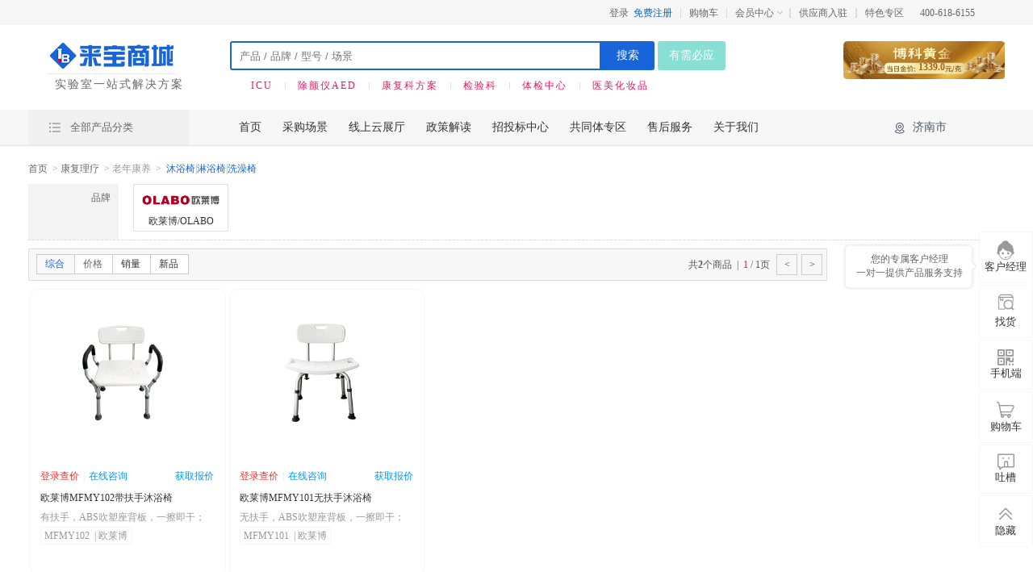

--- FILE ---
content_type: text/html; charset=utf-8
request_url: https://www.alaibao.cn/ProductC2-7155-0-0-0-0-0-0-0-0-0-0-0-1-sort_totalsales_desc.html
body_size: 56008
content:


<!DOCTYPE html>

<html>
<head><meta charset="utf-8" /><title>
	沐浴椅-沐浴椅价格-老年康养-康复理疗-来宝商城
</title><meta id="Keywords" name="keywords" content="沐浴椅、沐浴椅价格" /><meta id="Description" name="description" content="来宝商城低价供应沐浴椅,沐浴椅涵盖各种,沐浴椅品牌包括欧莱博。" /><link href="css/ProductList.css?v=20251202001" rel="stylesheet" type="text/css" />
    <script src="js/jquery/jquery-1.11.2.min.js" type="text/javascript"></script>
    <script src="js/layui/layui.js" type="text/javascript"></script>
    <script src="js/shortessay.js" type="text/javascript"></script>
    <script src="js/artdialog/dialog-plus-min.js" type="text/javascript"></script>
    <script src="js/ChatEmbed.js" type="text/javascript"></script>
    <script src="js/jquery.superslide.2.1.1.js"></script>
    <link href="images/icons/iconfont.css" rel="stylesheet" /><link href="css/viewer.css" rel="stylesheet" />
    <script src="js/viewer.min.js?v=2022"></script>
    <script src="js/common.js?v=20240531002"></script>
</head>
<body style="font-family: \5FAE\8F6F\96C5\9ED1;">
    <form method="post" action="./ProductC2-7155-0-0-0-0-0-0-0-0-0-0-0-1-sort_totalsales_desc.html?PTId=7155&amp;BId=0&amp;ParaStr=0-0-0-0-0-0-0-0-0-0&amp;Page=1&amp;Sort=sort_totalsales_desc" id="form1" onclick="HideTip()">
<div class="aspNetHidden">
<input type="hidden" name="__VIEWSTATE" id="__VIEWSTATE" value="mpnLvs69j5OW2Q4DZdRo8MXajilf554Psy+bhSQO7D8Z4dLCCVnXaJ1RQ/fi8Hs5KAjP1ZecRf7OGbqXRVm+JS6WHWgAeHLIBmx7vBDtby8pGmtQjXYOsyFwG4Hn1wQNrFfBJGSX/fni2DWFdQbU31pF77wa4J75Vvz7MrwYAdDzDLmSBHBZcljsL2vjWN6x6Gm7Scz9thZ4ivyB7tsWyeLMQaswqQBCiVEKkpte5Ymu+3+C3pvGKXTBWS3qj3VLmjMZEMFGze+U4B3h3oAQtN78BreFU1MDvXn0s4yrlXedPTspH/WIezg6hjtyPvkeVrSDz5m9mgEsCqNacn7wjnauO7/ZUEciMaEDpbaahhbCAozj2Z65CB3SH88KCyXc" />
</div>

<div class="aspNetHidden">

	<input type="hidden" name="__VIEWSTATEGENERATOR" id="__VIEWSTATEGENERATOR" value="1D88492B" />
	<input type="hidden" name="__EVENTVALIDATION" id="__EVENTVALIDATION" value="yz0NaX16uskO6tfHJu2gnb5FT3L31ARv+mImROezULGKyIDgf3+LqW1sPWPXr+DBxSDZn0+0blYPOtMAcLSq0C1FDBvqovCkUPEQzYWbE9v1rDP+uSpxLeRl6qV5a03TujOMnK5Qv+Da61RyyI9IP58O4JFd+UMnJvZzBsyP8CTb3glvdSPjgDboFc2cRpWxI0l/qgElLdd1yiWbyhdJR6t5NIsvmaMgwwGjBReJpXyxe65bNYpzZUycVasZ6jhAUU90W5Wh3SEWKpd9EEgpVhAVWkFE1xuslHrAiMHzxgVXfW4AarNUJ7hV/cA4rdzq2hvJZO+HwJ3lXI9KSKhyH4+LkcejvicdcbfXAdmirDXw34emujUf0CTxd+ph0othWzTlIv0D/9qPYIKk+m345hH052ic1Z6QuGVayv1BkZ6ST0TVAERAR0Xoo7MDj90kCVhlx+t3iEVY74Mecadp6ql8HOTwivAQ6CFiH480wTS/aSTY15f+fuAMDNqUuXO3yjsRdheeSvbnfe1Y2q/50qDXfQd8JVSjr1VPb2juLLz02gxhKULVXcoUpb1+iJrYQnbljjQNzqYZP4MInY4pCzXr1zrZILbMTacalnkYmEM3wsFoUui/hfCRdtshKpadhwHYvgjE7lh2KXNX8SKNNutnkz8Z2djCTviEwhcNC6qRoe8dXScYemw4phxEtaua9ScRueU+A9rVRDIV9DVqVQ==" />
</div>
        

<link href="/js/layui/skin/default/layer.css" rel="stylesheet" />
<link href="/css/tipswindow.2.0.css" rel="stylesheet" />
<link href="/css/jquery.autocomplete.css" rel="stylesheet" type="text/css" />
<link href="/css/header2021.css?v=20251029001" rel="stylesheet" />
<link href="../css/newIconFont/font_3966481_jpoyo4d6izp.css" rel="stylesheet" />
<link href="/js/swiper/swiper-bundle.min.css" rel="stylesheet" />
<script src="/js/swiper/swiper-bundle.min.js"></script>
<style>      
.threeLevel .proColuLine:last-child{display:none;}
</style>

  

<div class="rightNew">
    <ul id="otherbtns">
        
        <li class="khjl" style="position: relative;">
            <div class="rightNew_ImgTwo">
                
                <div id="header2021_kftx" class="iconfont icon-kefunv headicon" style="font-size: 24px;"></div>
                <div id="khjlText" class="rightNewText">客户经理</div>
            </div>
            <div id="header2021_khjlOne" class="rightNew_FuDongBox">
                <div class="rightNew_FuDongBoxImg" >
                    <div class="iconfont icon-kefu kefuicon" style="font-size: 46px; background-color: #1864d9; color: #fff;border-radius: 50%; width: 56px;height: 56px;line-height: 56px;"></div>
                </div>
                <div class="rightNew_FuDongBoxText">
                    <div style="margin-bottom: 6px;"><span style="font-size: 15px; font-family: Microsoft YaHei; font-weight: bold; color: #333333; letter-spacing: 2px;">在线客服</span></div>
                    <div class="rightNew_FuDongBoxTextTwo" 
                        onclick='$("#OnLine").click()'><span style="font-size: 10px; font-family: Microsoft YaHei; font-weight: 400; color: #FFFFFF;">
                            点击在线咨询</span></div>
                </div>
            </div>
            <div class="rightNew_FuDongBoxTwo">
                <span>您的专属客户经理<br/>
                    一对一提供产品服务支持</span>
            </div>

            
            
            

        </li>

        <li onclick="layerUserDemand(id,0)" id="findGood">
            <div class="rightNew_ImgTwo">
                <div style="font-size: 20px;">
                <img src="../images/zhaohuo.png" />

                </div>
                <div class="rightNewText">找货</div>
            </div>
        </li>

        <li id="QR" class="rightNew_ImgTwoApp">
            <div class="rightNew_ImgTwo">
                <div class="iconfont icon-erweima headicon" style="font-size: 22px;"></div>
                <div class="rightNewText">手机端</div>
            </div>

            <div class="rightNew_ImgTwoAppImg">
                <div style="height: 120px; width: 120px; margin: 15px auto 10px;">
                    <img style="width: 100%; height: 100%;" src="/images/right_vxxcx.png" />
                </div>
                <div style="color: #999999; font-size: 12px;">微信小程序</div>
                <div style="height: 110px; width: 110px; margin: 20px auto 10px; padding-left: 1px;">
                    <img style="width: 100%; height: 100%;" src="/images/right_vx.png" />
                </div>
                <div style="margin: 0px 0px 16px 0px; color: #999999; font-size: 12px;">APP</div>
                <div style="height: 110px; width: 110px; margin: 10px auto 10px;">
                    <img style="width: 100%; height: 100%;" src="/images/right_vxpublic.png" />
                </div>
                <div style="color: #999999; font-size: 12px;">公众号</div>
            </div>
        </li>

        <li id="shopcart" onclick="window.open('/User/ShopCart.aspx')">
            <div class="rightNew_ImgTwo">
                <div class="iconfont icon-gouwuche2 headicon" style="font-size: 24px;"></div>
                <div class="rightNewText">购物车</div>
            </div>
            <div class="sus-li-son" style="display: none;">我的购物车</div>

        </li>

        <li id="remark" onclick="window.open('/UserFeedbackSurvey.aspx')">
            <div class="rightNew_ImgTwo">
                <div class="iconfont icon-tucao headicon" style="font-size: 20px;"></div>
                <div class="rightNewText">吐槽</div>
            </div>
            <div class="sus-li-son" style="display: none;">意见反馈</div>
        </li>
        <li id="topback" class="kefu-ftop">
            <div class="rightNew_ImgTwo">
                <div class="iconfont icon-dingbu1 headicon" style="font-size: 22px;"></div>
                <div class="rightNewText">顶部</div>
            </div>
            <div class="sus-li-son" style="display: none;">返回顶部</div>
        </li>
        <li id="btnhide" onclick="RightBtnsShow(1)">
            <div class="rightNew_ImgTwo">
                <div class="iconfont icon-xiangshangzhanhang headicon" style="font-size: 24px;"></div>
                <div class="rightNewText">隐藏</div>
            </div>
            <div class="sus-li-son" style="display: none;">隐藏右侧栏</div>
        </li>
        <li id="btnopen" onclick="RightBtnsShow(2)" style="display: none;">
            <div class="rightNew_ImgTwo">
                <div class="iconfont icon-xiangxiazhanhang headicon" style="font-size: 24px;"></div>
                <div class="rightNewText">展开</div>
            </div>
            <div class="sus-li-son" style="display: none;">展开右侧栏</div>
        </li>
    </ul>
</div>



<div class="header_top">
    <div class="header_section" style="display: flex; align-items: center; justify-content: space-between">
         <div>
             <div id="header2021_shareHolderScrolltitle" class="hader_shareHolderScrolltitle" style="color:#666">
         
             </div>
         </div>
        
        <div style="min-width:520px;">
            <ul style="float: right; padding-top: 1px; width: 100%;">

                <li>
                    </li>
                <li id="loginbar">
                    <a href="javascript:void(0)" onclick="login();">登录</a>&nbsp;&nbsp;<a href="javascript:regist()">免费注册</a>
                </li>
                <li class="spacer" style="margin-left: 0; margin-right: 0;">|</li>
                <li id="buyCar">
                    <i></i>
                    <a href="/User/ShopCart.aspx" rel="nofollow" class="top_shopcart">购物车</a>
                </li>
                <li class="spacer" style="margin-left: 0; margin-right: 0;">|</li>
                <li id="vipcenter">
                    <i></i>
                    <a href="/user/index.aspx" rel="nofollow">会员中心</a>&nbsp;&nbsp;&nbsp;<b></b>
                    <div class="userCenterNav">
                        <ul style="width: 100%; overflow: hidden;">
                            <li style="text-align: center; width: 100%; padding: 0;">
                                <a href="/User/UsersGoods.aspx" target="_blank">我的订单</a>
                            </li>
                            <li style="text-align: center; width: 100%; padding: 0;">
                                <a href="../help/ServiceUser.html" target="_blank">会员权益</a>
                            </li>
                        </ul>
                    </div>
                </li>
                <li class="spacer" style="margin-left: 0; margin-right: 0;">|</li>


                
                <li class="spacer" style="margin-left: 0; margin-right: 0;">|</li>

                <li>
                    <a href="../settledMerchants.aspx" target="_blank">供应商入驻</a>
                </li>
                <li class="spacer" style="margin-left: 0; margin-right: 0;">|</li>
                
                <li class="spacer" style="margin-left: 0; margin-right: 0;">|</li>
                <li>
                    <a href="../specialArea/specialAreaListNew.aspx" target="_blank">特色专区</a>
                </li>
                
                <li>400-618-6155</li>
            </ul>

        </div>
    </div>
  
</div>

<div class="clear"></div>

<div id="fudong" style="background-color: #FFF; width: 100%; height: 105px; position: relative; z-index: 99999999;">
    <div class="header_middle">
        <div class="header_middle_left">
            <div class="header_middle_f1">
                <a href="/">
                    <img style="width: 158px; height: 34px; float: left;" src="/images/Logon/logo2021.png" />
                </a>
                
                <div class="header_search" style="float: left; margin-left: 67px; position: relative;">
                    <div class="form">
                        <input type="text" accesskey="s" id="key" autocomplete="off" style="float: left; color: black; box-shadow: none; height: 32px; border: 2px solid #1864d9; width: 446px; padding-left: 10px; outline: none; border-radius: 3px 0px 0px 3px; padding-top: 0; padding-bottom: 0;" onfocus="showSearchWord()" oninput="beginSearch('#key')" onclick="beginSearch('#key')" onkeypress="if (event.keyCode == 13) {Labsearch('#key');return false;}" onpropertychange="beginSearch('#key')" placeholder="产品 / 品牌 / 型号 / 场景">
                        <a data-name="搜索按钮" data-model='页面主导航上面搜索' id="searchbutton" style="float: left;cursor:pointer">
                            <input type="button" value="搜索" class="searchButton" onclick="Labsearch('#key'); keyWriteCookie($('#key').val()); return false;" style="border-radius: 0px 3px 3px 0px;">
                        </a>
                        
                    </div>
                    
                    <div role="listbox" class="ac-renderer divMsg" aria-expanded="false" id="divMsg"></div>
                    
                    <div role="listbox" class="userSearchWord" aria-expanded="false" id="userSearchWord" style="display: none;"></div>
                </div>
                

                
                <div id="header2021_topUserDemandDiv" style="margin-left: 4px; background-color: #88dfd3; height: 36px; width: 84px; text-align: center; float: left; font-size: 14px; line-height: 36px; border-radius: 3px;">
                    <a href="javascript:void(0)" onclick="layerUserDemand(0);" style="display: block; overflow: hidden; color: #fff; line-height: 36px;">有需必应
                    </a>
                </div>

            </div>
            <div style="height: 1px; width: 158px; overflow: hidden; border-top: 1px #dadada dotted; margin-top: 2px; position: relative;"></div>
            <div class="header_middle_f2">
                <span style="font-size: 14px; color: #666; float: left;">实验室一站式解决方案</span>
                <div id="hotwords">
                    
                            <a href="https://www.alaibao.cn/scene/SceneDetail-515-1660.html" target="_blank" style='color:#ea1763;'>ICU</a>
                            <span class="header_line"></span>
                        
                            <a href="//www.alaibao.cn/ProductC2-1133-0-0-0-0-0-0-0-0-0-0-0-1-sort_totalsales_desc.html" target="_blank" style='color:#ea1763;'>除颤仪AED</a>
                            <span class="header_line"></span>
                        
                            <a href="//www.alaibao.cn/scene/SceneDetail-512.html" target="_blank" style='color:#ea1763;'>康复科方案</a>
                            <span class="header_line"></span>
                        
                            <a href="https://www.alaibao.cn/scene/SceneDetail-497-1660.html" target="_blank" style='color:#ea1763;'>检验科</a>
                            <span class="header_line"></span>
                        
                            <a href="https://www.alaibao.cn/Activity/AntiepidemicArea-1660-10.html" target="_blank" style='color:#ea1763;'>体检中心</a>
                            <span class="header_line"></span>
                        
                            <a href="//www.alaibao.cn/ProductC2-6865-0-0-0-0-0-0-0-0-0-0-0-1-sort_totalsales_desc.html" target="_blank" style='color:#ea1763;'>医美化妆品</a>
                            <span class="header_line"></span>
                        
                </div>

            </div>
        </div>
        
        <div id="header2021_goldPriceDiv" style="width:200px;float: right;position:relative">
            <a href="/goldPriceList.html" target="_blank" title="博科黄金">
                <img src="../images/gold_PC.jpg" style="width: 100%;" />
                <span id="header2021_goldPrice" style="top: 25px;left: 84px;font-size: 12px;position:absolute;color: rgb(162, 102, 29);width: 50px;height: 20px;text-align: center;font-weight: bold;">1339.0</span>
            </a>
        </div>
    </div>
</div>
<div id="header2" style="height: 105px; width: auto; overflow: hidden; background: #fff; display: none;"></div>

<div class="header_bottom">
    <div class="header_bottom_middle">
        <div class="allPro header_left">
            <a href="/ProductType.html">
                <div class="allProTop">
                    <img src="/images/default/allProType.png" alt="全部产品分类" class="header_left" style="margin-top: 15px;" />
                    <p class="header_left" style="margin-left: 12px; font-size: 13px; color: #666;">全部产品分类</p>
                </div>
            </a>

            <div class="allProBottom" style="position: relative; display: none;">
                <div id="proleftlist" class="NewProleft" style="border: 1px solid #eee;">
                    <ul>
                        
                                <li>
                                    <div class="oneProTypeDiv">
                                        <img id="header2021_oneCategorryList_oneProImg_0" src="/images/default/proType_1.png" style="top: 3px;" />
                                        <span>临床检验</span>
                                        <img src="/images/default/rightjiankuohao.png" style="float: right; margin-right: 28px; top: 8px;" />
                                        
                                    </div>

                                    <div class="cateLayer Menuhiding" id="cateLayer_338">
                                        <div class="twoLevel">
                                            <div class="twoLevelNav"><span></span><font style="font-size: 15px;"><a>临床检验</a></font></div>

                                            
                                                    
                                                    
                                                    <div class="threeLe">
                                                        <a class="twoLevelTitle" title="安全净化" style="vertical-align: top;">安全净化</a>
                                                        <div class="threeLevel">
                                                            
                                                                  <a href='/ProductC2-11-0-0-0-0-0-0-0-0-0-0-0-1-sort_totalsales_desc.html' title='生物安全柜' style='color: #666; margin-right: 2px; margin-bottom: 10px; float: none;'>生物安全柜</a><span class='proColuLine' style='margin-left: 0; margin-right: 2px;'>|</span>

                                                                
                                                                
                                                                  <a href='/ProductC2-1-0-0-0-0-0-0-0-0-0-0-0-1-sort_totalsales_desc.html' title='超净工作台' style='color: #666; margin-right: 2px; margin-bottom: 10px; float: none;'>超净工作台</a><span class='proColuLine' style='margin-left: 0; margin-right: 2px;'>|</span>

                                                                
                                                                
                                                                  <a href='/ProductC2-6-0-0-0-0-0-0-0-0-0-0-0-1-sort_totalsales_desc.html' title='通风柜' style='color: #666; margin-right: 2px; margin-bottom: 10px; float: none;'>通风柜</a><span class='proColuLine' style='margin-left: 0; margin-right: 2px;'>|</span>

                                                                
                                                                
                                                                  <a href='/ProductC2-916-0-0-0-0-0-0-0-0-0-0-0-1-sort_totalsales_desc.html' title='化学品安全储存柜' style='color: #666; margin-right: 2px; margin-bottom: 10px; float: none;'>化学品安全储存柜</a><span class='proColuLine' style='margin-left: 0; margin-right: 2px;'>|</span>

                                                                
                                                                
                                                                  <a href='/ProductC2-790-0-0-0-0-0-0-0-0-0-0-0-1-sort_totalsales_desc.html' title='负压隔离舱' style='color: #666; margin-right: 2px; margin-bottom: 10px; float: none;'>负压隔离舱</a><span class='proColuLine' style='margin-left: 0; margin-right: 2px;'>|</span>

                                                                
                                                                
                                                                  <a href='/ProductC2-462-0-0-0-0-0-0-0-0-0-0-0-1-sort_totalsales_desc.html' title='净气型储药柜' style='color: #666; margin-right: 2px; margin-bottom: 10px; float: none;'>净气型储药柜</a><span class='proColuLine' style='margin-left: 0; margin-right: 2px;'>|</span>

                                                                
                                                                
                                                                  <a href='/ProductC2-696-0-0-0-0-0-0-0-0-0-0-0-1-sort_totalsales_desc.html' title='洁净传递窗' style='color: #666; margin-right: 2px; margin-bottom: 10px; float: none;'>洁净传递窗</a><span class='proColuLine' style='margin-left: 0; margin-right: 2px;'>|</span>

                                                                
                                                                
                                                                  <a href='/ProductC2-6152-0-0-0-0-0-0-0-0-0-0-0-1-sort_totalsales_desc.html' title='方舱实验室' style='color: #666; margin-right: 2px; margin-bottom: 10px; float: none;'>方舱实验室</a><span class='proColuLine' style='margin-left: 0; margin-right: 2px;'>|</span>

                                                                
                                                                
                                                                  <a href='/ProductC2-6955-0-0-0-0-0-0-0-0-0-0-0-1-sort_totalsales_desc.html' title='负压称量罩' style='color: #666; margin-right: 2px; margin-bottom: 10px; float: none;'>负压称量罩</a><span class='proColuLine' style='margin-left: 0; margin-right: 2px;'>|</span>

                                                                
                                                                
                                                                  <a href='/ProductC2-7820-0-0-0-0-0-0-0-0-0-0-0-1-sort_totalsales_desc.html' title='体检车' style='color: #666; margin-right: 2px; margin-bottom: 10px; float: none;'>体检车</a><span class='proColuLine' style='margin-left: 0; margin-right: 2px;'>|</span>

                                                                
                                                                
                                                                  <a href='/ProductC2-7834-0-0-0-0-0-0-0-0-0-0-0-1-sort_totalsales_desc.html' title='冷藏车' style='color: #666; margin-right: 2px; margin-bottom: 10px; float: none;'>冷藏车</a><span class='proColuLine' style='margin-left: 0; margin-right: 2px;'>|</span>

                                                                
                                                                
                                                            
                                                        </div>
                                                    </div>
                                                
                                                    
                                                    
                                                    <div class="threeLe">
                                                        <a class="twoLevelTitle" title="免疫分析" style="vertical-align: top;">免疫分析</a>
                                                        <div class="threeLevel">
                                                            
                                                                  <a href='/ProductC2-38-0-0-0-0-0-0-0-0-0-0-0-1-sort_totalsales_desc.html' title='酶标仪' style='color: #666; margin-right: 2px; margin-bottom: 10px; float: none;'>酶标仪</a><span class='proColuLine' style='margin-left: 0; margin-right: 2px;'>|</span>

                                                                
                                                                
                                                                  <a href='/ProductC2-30-0-0-0-0-0-0-0-0-0-0-0-1-sort_totalsales_desc.html' title='洗板机' style='color: #666; margin-right: 2px; margin-bottom: 10px; float: none;'>洗板机</a><span class='proColuLine' style='margin-left: 0; margin-right: 2px;'>|</span>

                                                                
                                                                
                                                                  <a href='/ProductC2-431-0-0-0-0-0-0-0-0-0-0-0-1-sort_totalsales_desc.html' title='全自动酶免工作站' style='color: #666; margin-right: 2px; margin-bottom: 10px; float: none;'>全自动酶免工作站</a><span class='proColuLine' style='margin-left: 0; margin-right: 2px;'>|</span>

                                                                
                                                                
                                                                  <a href='/ProductC2-6472-0-0-0-0-0-0-0-0-0-0-0-1-sort_totalsales_desc.html' title='荧光免疫定量分析仪' style='color: #666; margin-right: 2px; margin-bottom: 10px; float: none;'>荧光免疫定量分析仪</a><span class='proColuLine' style='margin-left: 0; margin-right: 2px;'>|</span>

                                                                
                                                                
                                                                  <a href='/ProductC2-447-0-0-0-0-0-0-0-0-0-0-0-1-sort_totalsales_desc.html' title='全自动化学发光免疫分析仪' style='color: #666; margin-right: 2px; margin-bottom: 10px; float: none;'>全自动化学发光免疫分析仪</a><span class='proColuLine' style='margin-left: 0; margin-right: 2px;'>|</span>

                                                                
                                                                
                                                                  <a href='/ProductC2-6162-0-0-0-0-0-0-0-0-0-0-0-1-sort_totalsales_desc.html' title='特定蛋白分析仪' style='color: #666; margin-right: 2px; margin-bottom: 10px; float: none;'>特定蛋白分析仪</a><span class='proColuLine' style='margin-left: 0; margin-right: 2px;'>|</span>

                                                                
                                                                
                                                                  <a href='/ProductC2-8032-0-0-0-0-0-0-0-0-0-0-0-1-sort_totalsales_desc.html' title='自动蛋白印迹仪' style='color: #666; margin-right: 2px; margin-bottom: 10px; float: none;'>自动蛋白印迹仪</a><span class='proColuLine' style='margin-left: 0; margin-right: 2px;'>|</span>

                                                                
                                                                
                                                                  <a href='/ProductC2-8695-0-0-0-0-0-0-0-0-0-0-0-1-sort_totalsales_desc.html' title='红细胞叶酸检测仪' style='color: #666; margin-right: 2px; margin-bottom: 10px; float: none;'>红细胞叶酸检测仪</a><span class='proColuLine' style='margin-left: 0; margin-right: 2px;'>|</span>

                                                                
                                                                
                                                            
                                                        </div>
                                                    </div>
                                                
                                                    
                                                    
                                                    <div class="threeLe">
                                                        <a class="twoLevelTitle" title="病理形态学分析" style="vertical-align: top;">病理形态学分析</a>
                                                        <div class="threeLevel">
                                                            
                                                                  <a href='/ProductC2-365-0-0-0-0-0-0-0-0-0-0-0-1-sort_totalsales_desc.html' title='切片机' style='color: #666; margin-right: 2px; margin-bottom: 10px; float: none;'>切片机</a><span class='proColuLine' style='margin-left: 0; margin-right: 2px;'>|</span>

                                                                
                                                                
                                                                  <a href='/ProductC2-601-0-0-0-0-0-0-0-0-0-0-0-1-sort_totalsales_desc.html' title='病理取材台' style='color: #666; margin-right: 2px; margin-bottom: 10px; float: none;'>病理取材台</a><span class='proColuLine' style='margin-left: 0; margin-right: 2px;'>|</span>

                                                                
                                                                
                                                                  <a href='/ProductC2-4163-0-0-0-0-0-0-0-0-0-0-0-1-sort_totalsales_desc.html' title='病理柜' style='color: #666; margin-right: 2px; margin-bottom: 10px; float: none;'>病理柜</a><span class='proColuLine' style='margin-left: 0; margin-right: 2px;'>|</span>

                                                                
                                                                
                                                                  <a href='/ProductC2-438-0-0-0-0-0-0-0-0-0-0-0-1-sort_totalsales_desc.html' title='包埋机' style='color: #666; margin-right: 2px; margin-bottom: 10px; float: none;'>包埋机</a><span class='proColuLine' style='margin-left: 0; margin-right: 2px;'>|</span>

                                                                
                                                                
                                                                  <a href='/ProductC2-756-0-0-0-0-0-0-0-0-0-0-0-1-sort_totalsales_desc.html' title='组织染色机' style='color: #666; margin-right: 2px; margin-bottom: 10px; float: none;'>组织染色机</a><span class='proColuLine' style='margin-left: 0; margin-right: 2px;'>|</span>

                                                                
                                                                
                                                                  <a href='/ProductC2-1115-0-0-0-0-0-0-0-0-0-0-0-1-sort_totalsales_desc.html' title='摊烤片机' style='color: #666; margin-right: 2px; margin-bottom: 10px; float: none;'>摊烤片机</a><span class='proColuLine' style='margin-left: 0; margin-right: 2px;'>|</span>

                                                                
                                                                
                                                                  <a href='/ProductC2-364-0-0-0-0-0-0-0-0-0-0-0-1-sort_totalsales_desc.html' title='脱水机' style='color: #666; margin-right: 2px; margin-bottom: 10px; float: none;'>脱水机</a><span class='proColuLine' style='margin-left: 0; margin-right: 2px;'>|</span>

                                                                
                                                                
                                                                  <a href='/ProductC2-8717-0-0-0-0-0-0-0-0-0-0-0-1-sort_totalsales_desc.html' title='标本冷藏柜' style='color: #666; margin-right: 2px; margin-bottom: 10px; float: none;'>标本冷藏柜</a><span class='proColuLine' style='margin-left: 0; margin-right: 2px;'>|</span>

                                                                
                                                                
                                                                  <a href='/ProductC2-6897-0-0-0-0-0-0-0-0-0-0-0-1-sort_totalsales_desc.html' title='制片机' style='color: #666; margin-right: 2px; margin-bottom: 10px; float: none;'>制片机</a><span class='proColuLine' style='margin-left: 0; margin-right: 2px;'>|</span>

                                                                
                                                                
                                                                  <a href='/ProductC2-7910-0-0-0-0-0-0-0-0-0-0-0-1-sort_totalsales_desc.html' title='熔蜡仪' style='color: #666; margin-right: 2px; margin-bottom: 10px; float: none;'>熔蜡仪</a><span class='proColuLine' style='margin-left: 0; margin-right: 2px;'>|</span>

                                                                
                                                                
                                                                  <a href='/ProductC2-8712-0-0-0-0-0-0-0-0-0-0-0-1-sort_totalsales_desc.html' title='病理试剂' style='color: #666; margin-right: 2px; margin-bottom: 10px; float: none;'>病理试剂</a><span class='proColuLine' style='margin-left: 0; margin-right: 2px;'>|</span>

                                                                
                                                                
                                                            
                                                        </div>
                                                    </div>
                                                
                                                    
                                                    
                                                    <div class="threeLe">
                                                        <a class="twoLevelTitle" title="体外诊断耗材" style="vertical-align: top;">体外诊断耗材</a>
                                                        <div class="threeLevel">
                                                            
                                                                  <a href='/ProductC2-6679-0-0-0-0-0-0-0-0-0-0-0-1-sort_totalsales_desc.html' title='超声手术刀' style='color: #666; margin-right: 2px; margin-bottom: 10px; float: none;'>超声手术刀</a><span class='proColuLine' style='margin-left: 0; margin-right: 2px;'>|</span>

                                                                
                                                                
                                                            
                                                        </div>
                                                    </div>
                                                
                                                    
                                                    
                                                    <div class="threeLe">
                                                        <a class="twoLevelTitle" title="微生物分析" style="vertical-align: top;">微生物分析</a>
                                                        <div class="threeLevel">
                                                            
                                                                  <a href='/ProductC2-446-0-0-0-0-0-0-0-0-0-0-0-1-sort_totalsales_desc.html' title='微生物鉴定药敏分析仪' style='color: #666; margin-right: 2px; margin-bottom: 10px; float: none;'>微生物鉴定药敏分析仪</a><span class='proColuLine' style='margin-left: 0; margin-right: 2px;'>|</span>

                                                                
                                                                
                                                                  <a href='/ProductC2-755-0-0-0-0-0-0-0-0-0-0-0-1-sort_totalsales_desc.html' title='血液细菌培养仪' style='color: #666; margin-right: 2px; margin-bottom: 10px; float: none;'>血液细菌培养仪</a><span class='proColuLine' style='margin-left: 0; margin-right: 2px;'>|</span>

                                                                
                                                                
                                                                  <a href='/ProductC2-3320-0-0-0-0-0-0-0-0-0-0-0-1-sort_totalsales_desc.html' title='幽门螺杆菌测试仪' style='color: #666; margin-right: 2px; margin-bottom: 10px; float: none;'>幽门螺杆菌测试仪</a><span class='proColuLine' style='margin-left: 0; margin-right: 2px;'>|</span>

                                                                
                                                                
                                                                  <a href='/ProductC2-7265-0-0-0-0-0-0-0-0-0-0-0-1-sort_totalsales_desc.html' title='抑菌圈测定仪' style='color: #666; margin-right: 2px; margin-bottom: 10px; float: none;'>抑菌圈测定仪</a><span class='proColuLine' style='margin-left: 0; margin-right: 2px;'>|</span>

                                                                
                                                                
                                                                  <a href='/ProductC2-7993-0-0-0-0-0-0-0-0-0-0-0-1-sort_totalsales_desc.html' title='细菌比浊仪' style='color: #666; margin-right: 2px; margin-bottom: 10px; float: none;'>细菌比浊仪</a><span class='proColuLine' style='margin-left: 0; margin-right: 2px;'>|</span>

                                                                
                                                                
                                                                  <a href='/ProductC2-8043-0-0-0-0-0-0-0-0-0-0-0-1-sort_totalsales_desc.html' title='微生物质谱检测仪' style='color: #666; margin-right: 2px; margin-bottom: 10px; float: none;'>微生物质谱检测仪</a><span class='proColuLine' style='margin-left: 0; margin-right: 2px;'>|</span>

                                                                
                                                                
                                                            
                                                        </div>
                                                    </div>
                                                
                                                    
                                                    
                                                    <div class="threeLe">
                                                        <a class="twoLevelTitle" title="分子诊断" style="vertical-align: top;">分子诊断</a>
                                                        <div class="threeLevel">
                                                            
                                                                  <a href='/ProductC2-943-0-0-0-0-0-0-0-0-0-0-0-1-sort_totalsales_desc.html' title='PCR仪' style='color: #666; margin-right: 2px; margin-bottom: 10px; float: none;'>PCR仪</a><span class='proColuLine' style='margin-left: 0; margin-right: 2px;'>|</span>

                                                                
                                                                
                                                                  <a href='/ProductC2-91-0-0-0-0-0-0-0-0-0-0-0-1-sort_totalsales_desc.html' title='核酸提取仪' style='color: #666; margin-right: 2px; margin-bottom: 10px; float: none;'>核酸提取仪</a><span class='proColuLine' style='margin-left: 0; margin-right: 2px;'>|</span>

                                                                
                                                                
                                                                  <a href='/ProductC2-1408-0-0-0-0-0-0-0-0-0-0-0-1-sort_totalsales_desc.html' title='微孔板孵育器' style='color: #666; margin-right: 2px; margin-bottom: 10px; float: none;'>微孔板孵育器</a><span class='proColuLine' style='margin-left: 0; margin-right: 2px;'>|</span>

                                                                
                                                                
                                                                  <a href='/ProductC2-45-0-0-0-0-0-0-0-0-0-0-0-1-sort_totalsales_desc.html' title='电泳仪' style='color: #666; margin-right: 2px; margin-bottom: 10px; float: none;'>电泳仪</a><span class='proColuLine' style='margin-left: 0; margin-right: 2px;'>|</span>

                                                                
                                                                
                                                                  <a href='/ProductC2-4752-0-0-0-0-0-0-0-0-0-0-0-1-sort_totalsales_desc.html' title='试剂卡孵育器' style='color: #666; margin-right: 2px; margin-bottom: 10px; float: none;'>试剂卡孵育器</a><span class='proColuLine' style='margin-left: 0; margin-right: 2px;'>|</span>

                                                                
                                                                
                                                                  <a href='/ProductC2-52-0-0-0-0-0-0-0-0-0-0-0-1-sort_totalsales_desc.html' title='分子杂交仪' style='color: #666; margin-right: 2px; margin-bottom: 10px; float: none;'>分子杂交仪</a><span class='proColuLine' style='margin-left: 0; margin-right: 2px;'>|</span>

                                                                
                                                                
                                                                  <a href='/ProductC2-104-0-0-0-0-0-0-0-0-0-0-0-1-sort_totalsales_desc.html' title='凝胶成像系统' style='color: #666; margin-right: 2px; margin-bottom: 10px; float: none;'>凝胶成像系统</a><span class='proColuLine' style='margin-left: 0; margin-right: 2px;'>|</span>

                                                                
                                                                
                                                                  <a href='/ProductC2-7990-0-0-0-0-0-0-0-0-0-0-0-1-sort_totalsales_desc.html' title='流式细胞仪' style='color: #666; margin-right: 2px; margin-bottom: 10px; float: none;'>流式细胞仪</a><span class='proColuLine' style='margin-left: 0; margin-right: 2px;'>|</span>

                                                                
                                                                
                                                                  <a href='/ProductC2-875-0-0-0-0-0-0-0-0-0-0-0-1-sort_totalsales_desc.html' title='细胞计数仪' style='color: #666; margin-right: 2px; margin-bottom: 10px; float: none;'>细胞计数仪</a><span class='proColuLine' style='margin-left: 0; margin-right: 2px;'>|</span>

                                                                
                                                                
                                                                  <a href='/ProductC2-8117-0-0-0-0-0-0-0-0-0-0-0-1-sort_totalsales_desc.html' title='核酸信息采集一体机' style='color: #666; margin-right: 2px; margin-bottom: 10px; float: none;'>核酸信息采集一体机</a><span class='proColuLine' style='margin-left: 0; margin-right: 2px;'>|</span>

                                                                
                                                                
                                                            
                                                        </div>
                                                    </div>
                                                
                                                    
                                                    
                                                    <div class="threeLe">
                                                        <a class="twoLevelTitle" title="血液生化分析" style="vertical-align: top;">血液生化分析</a>
                                                        <div class="threeLevel">
                                                            
                                                                  <a href='/ProductC2-459-0-0-0-0-0-0-0-0-0-0-0-1-sort_totalsales_desc.html' title='电解质分析仪' style='color: #666; margin-right: 2px; margin-bottom: 10px; float: none;'>电解质分析仪</a><span class='proColuLine' style='margin-left: 0; margin-right: 2px;'>|</span>

                                                                
                                                                
                                                                  <a href='/ProductC2-482-0-0-0-0-0-0-0-0-0-0-0-1-sort_totalsales_desc.html' title='血沉仪' style='color: #666; margin-right: 2px; margin-bottom: 10px; float: none;'>血沉仪</a><span class='proColuLine' style='margin-left: 0; margin-right: 2px;'>|</span>

                                                                
                                                                
                                                                  <a href='/ProductC2-470-0-0-0-0-0-0-0-0-0-0-0-1-sort_totalsales_desc.html' title='微量元素分析仪' style='color: #666; margin-right: 2px; margin-bottom: 10px; float: none;'>微量元素分析仪</a><span class='proColuLine' style='margin-left: 0; margin-right: 2px;'>|</span>

                                                                
                                                                
                                                                  <a href='/ProductC2-10-0-0-0-0-0-0-0-0-0-0-0-1-sort_totalsales_desc.html' title='生化分析仪' style='color: #666; margin-right: 2px; margin-bottom: 10px; float: none;'>生化分析仪</a><span class='proColuLine' style='margin-left: 0; margin-right: 2px;'>|</span>

                                                                
                                                                
                                                                  <a href='/ProductC2-478-0-0-0-0-0-0-0-0-0-0-0-1-sort_totalsales_desc.html' title='血球分析仪' style='color: #666; margin-right: 2px; margin-bottom: 10px; float: none;'>血球分析仪</a><span class='proColuLine' style='margin-left: 0; margin-right: 2px;'>|</span>

                                                                
                                                                
                                                                  <a href='/ProductC2-21-0-0-0-0-0-0-0-0-0-0-0-1-sort_totalsales_desc.html' title='血凝仪' style='color: #666; margin-right: 2px; margin-bottom: 10px; float: none;'>血凝仪</a><span class='proColuLine' style='margin-left: 0; margin-right: 2px;'>|</span>

                                                                
                                                                
                                                                  <a href='/ProductC2-483-0-0-0-0-0-0-0-0-0-0-0-1-sort_totalsales_desc.html' title='血液流变仪' style='color: #666; margin-right: 2px; margin-bottom: 10px; float: none;'>血液流变仪</a><span class='proColuLine' style='margin-left: 0; margin-right: 2px;'>|</span>

                                                                
                                                                
                                                                  <a href='/ProductC2-480-0-0-0-0-0-0-0-0-0-0-0-1-sort_totalsales_desc.html' title='糖化血红蛋白仪' style='color: #666; margin-right: 2px; margin-bottom: 10px; float: none;'>糖化血红蛋白仪</a><span class='proColuLine' style='margin-left: 0; margin-right: 2px;'>|</span>

                                                                
                                                                
                                                                  <a href='/ProductC2-466-0-0-0-0-0-0-0-0-0-0-0-1-sort_totalsales_desc.html' title='血气分析仪' style='color: #666; margin-right: 2px; margin-bottom: 10px; float: none;'>血气分析仪</a><span class='proColuLine' style='margin-left: 0; margin-right: 2px;'>|</span>

                                                                
                                                                
                                                                  <a href='/ProductC2-479-0-0-0-0-0-0-0-0-0-0-0-1-sort_totalsales_desc.html' title='血脂分析仪' style='color: #666; margin-right: 2px; margin-bottom: 10px; float: none;'>血脂分析仪</a><span class='proColuLine' style='margin-left: 0; margin-right: 2px;'>|</span>

                                                                
                                                                
                                                            
                                                        </div>
                                                    </div>
                                                
                                                    
                                                    
                                                    <div class="threeLe">
                                                        <a class="twoLevelTitle" title="尿液及其他样本分析" style="vertical-align: top;">尿液及其他样本分析</a>
                                                        <div class="threeLevel">
                                                            
                                                                  <a href='/ProductC2-20-0-0-0-0-0-0-0-0-0-0-0-1-sort_totalsales_desc.html' title='尿液分析仪' style='color: #666; margin-right: 2px; margin-bottom: 10px; float: none;'>尿液分析仪</a><span class='proColuLine' style='margin-left: 0; margin-right: 2px;'>|</span>

                                                                
                                                                
                                                                  <a href='/ProductC2-872-0-0-0-0-0-0-0-0-0-0-0-1-sort_totalsales_desc.html' title='粪便分析仪' style='color: #666; margin-right: 2px; margin-bottom: 10px; float: none;'>粪便分析仪</a><span class='proColuLine' style='margin-left: 0; margin-right: 2px;'>|</span>

                                                                
                                                                
                                                                  <a href='/ProductC2-475-0-0-0-0-0-0-0-0-0-0-0-1-sort_totalsales_desc.html' title='尿沉渣仪' style='color: #666; margin-right: 2px; margin-bottom: 10px; float: none;'>尿沉渣仪</a><span class='proColuLine' style='margin-left: 0; margin-right: 2px;'>|</span>

                                                                
                                                                
                                                                  <a href='/ProductC2-6626-0-0-0-0-0-0-0-0-0-0-0-1-sort_totalsales_desc.html' title='精子分析仪' style='color: #666; margin-right: 2px; margin-bottom: 10px; float: none;'>精子分析仪</a><span class='proColuLine' style='margin-left: 0; margin-right: 2px;'>|</span>

                                                                
                                                                
                                                                  <a href='/ProductC2-7140-0-0-0-0-0-0-0-0-0-0-0-1-sort_totalsales_desc.html' title='尿氟检测仪' style='color: #666; margin-right: 2px; margin-bottom: 10px; float: none;'>尿氟检测仪</a><span class='proColuLine' style='margin-left: 0; margin-right: 2px;'>|</span>

                                                                
                                                                
                                                                  <a href='/ProductC2-6473-0-0-0-0-0-0-0-0-0-0-0-1-sort_totalsales_desc.html' title='全自动白带分析仪' style='color: #666; margin-right: 2px; margin-bottom: 10px; float: none;'>全自动白带分析仪</a><span class='proColuLine' style='margin-left: 0; margin-right: 2px;'>|</span>

                                                                
                                                                
                                                                  <a href='/ProductC2-6479-0-0-0-0-0-0-0-0-0-0-0-1-sort_totalsales_desc.html' title='尿碘分析仪' style='color: #666; margin-right: 2px; margin-bottom: 10px; float: none;'>尿碘分析仪</a><span class='proColuLine' style='margin-left: 0; margin-right: 2px;'>|</span>

                                                                
                                                                
                                                            
                                                        </div>
                                                    </div>
                                                
                                        </div>
                                    </div>
                                </li>
                            
                                <li>
                                    <div class="oneProTypeDiv">
                                        <img id="header2021_oneCategorryList_oneProImg_1" src="/images/default/proType_2.png" style="top: 3px;" />
                                        <span>监护诊察</span>
                                        <img src="/images/default/rightjiankuohao.png" style="float: right; margin-right: 28px; top: 8px;" />
                                        
                                    </div>

                                    <div class="cateLayer Menuhiding" id="cateLayer_6065">
                                        <div class="twoLevel">
                                            <div class="twoLevelNav"><span></span><font style="font-size: 15px;"><a>监护诊察</a></font></div>

                                            
                                                    
                                                    
                                                    <div class="threeLe">
                                                        <a class="twoLevelTitle" title="医用模型" style="vertical-align: top;">医用模型</a>
                                                        <div class="threeLevel">
                                                            
                                                                  <a href='/ProductC2-6574-0-0-0-0-0-0-0-0-0-0-0-1-sort_totalsales_desc.html' title='医学技能训练模型' style='color: #666; margin-right: 2px; margin-bottom: 10px; float: none;'>医学技能训练模型</a><span class='proColuLine' style='margin-left: 0; margin-right: 2px;'>|</span>

                                                                
                                                                
                                                                  <a href='/ProductC2-1140-0-0-0-0-0-0-0-0-0-0-0-1-sort_totalsales_desc.html' title='听诊器' style='color: #666; margin-right: 2px; margin-bottom: 10px; float: none;'>听诊器</a><span class='proColuLine' style='margin-left: 0; margin-right: 2px;'>|</span>

                                                                
                                                                
                                                                  <a href='/ProductC2-7271-0-0-0-0-0-0-0-0-0-0-0-1-sort_totalsales_desc.html' title='扫码枪' style='color: #666; margin-right: 2px; margin-bottom: 10px; float: none;'>扫码枪</a><span class='proColuLine' style='margin-left: 0; margin-right: 2px;'>|</span>

                                                                
                                                                
                                                            
                                                        </div>
                                                    </div>
                                                
                                                    
                                                    
                                                    <div class="threeLe">
                                                        <a class="twoLevelTitle" title="监护设备" style="vertical-align: top;">监护设备</a>
                                                        <div class="threeLevel">
                                                            
                                                                  <a href='/ProductC2-1106-0-0-0-0-0-0-0-0-0-0-0-1-sort_totalsales_desc.html' title='多参数监护仪' style='color: #666; margin-right: 2px; margin-bottom: 10px; float: none;'>多参数监护仪</a><span class='proColuLine' style='margin-left: 0; margin-right: 2px;'>|</span>

                                                                
                                                                
                                                                  <a href='/ProductC2-3009-0-0-0-0-0-0-0-0-0-0-0-1-sort_totalsales_desc.html' title='胎儿监护仪' style='color: #666; margin-right: 2px; margin-bottom: 10px; float: none;'>胎儿监护仪</a><span class='proColuLine' style='margin-left: 0; margin-right: 2px;'>|</span>

                                                                
                                                                
                                                                  <a href='/ProductC2-8491-0-0-0-0-0-0-0-0-0-0-0-1-sort_totalsales_desc.html' title='麻醉深度监测仪' style='color: #666; margin-right: 2px; margin-bottom: 10px; float: none;'>麻醉深度监测仪</a><span class='proColuLine' style='margin-left: 0; margin-right: 2px;'>|</span>

                                                                
                                                                
                                                                  <a href='/ProductC2-7096-0-0-0-0-0-0-0-0-0-0-0-1-sort_totalsales_desc.html' title='胎儿脐血流检测仪' style='color: #666; margin-right: 2px; margin-bottom: 10px; float: none;'>胎儿脐血流检测仪</a><span class='proColuLine' style='margin-left: 0; margin-right: 2px;'>|</span>

                                                                
                                                                
                                                                  <a href='/ProductC2-7967-0-0-0-0-0-0-0-0-0-0-0-1-sort_totalsales_desc.html' title='无创脑血氧监护仪' style='color: #666; margin-right: 2px; margin-bottom: 10px; float: none;'>无创脑血氧监护仪</a><span class='proColuLine' style='margin-left: 0; margin-right: 2px;'>|</span>

                                                                
                                                                
                                                                  <a href='/ProductC2-8042-0-0-0-0-0-0-0-0-0-0-0-1-sort_totalsales_desc.html' title='生命体征监护仪' style='color: #666; margin-right: 2px; margin-bottom: 10px; float: none;'>生命体征监护仪</a><span class='proColuLine' style='margin-left: 0; margin-right: 2px;'>|</span>

                                                                
                                                                
                                                            
                                                        </div>
                                                    </div>
                                                
                                                    
                                                    
                                                    <div class="threeLe">
                                                        <a class="twoLevelTitle" title="呼吸检测设备" style="vertical-align: top;">呼吸检测设备</a>
                                                        <div class="threeLevel">
                                                            
                                                                  <a href='/ProductC2-1132-0-0-0-0-0-0-0-0-0-0-0-1-sort_totalsales_desc.html' title='肺功能检测仪' style='color: #666; margin-right: 2px; margin-bottom: 10px; float: none;'>肺功能检测仪</a><span class='proColuLine' style='margin-left: 0; margin-right: 2px;'>|</span>

                                                                
                                                                
                                                                  <a href='/ProductC2-4095-0-0-0-0-0-0-0-0-0-0-0-1-sort_totalsales_desc.html' title='肺功能吹嘴' style='color: #666; margin-right: 2px; margin-bottom: 10px; float: none;'>肺功能吹嘴</a><span class='proColuLine' style='margin-left: 0; margin-right: 2px;'>|</span>

                                                                
                                                                
                                                                  <a href='/ProductC2-4096-0-0-0-0-0-0-0-0-0-0-0-1-sort_totalsales_desc.html' title='肺功能过滤器' style='color: #666; margin-right: 2px; margin-bottom: 10px; float: none;'>肺功能过滤器</a><span class='proColuLine' style='margin-left: 0; margin-right: 2px;'>|</span>

                                                                
                                                                
                                                                  <a href='/ProductC2-6678-0-0-0-0-0-0-0-0-0-0-0-1-sort_totalsales_desc.html' title='一氧化氮检测仪' style='color: #666; margin-right: 2px; margin-bottom: 10px; float: none;'>一氧化氮检测仪</a><span class='proColuLine' style='margin-left: 0; margin-right: 2px;'>|</span>

                                                                
                                                                
                                                                  <a href='/ProductC2-7070-0-0-0-0-0-0-0-0-0-0-0-1-sort_totalsales_desc.html' title='酒精检测仪' style='color: #666; margin-right: 2px; margin-bottom: 10px; float: none;'>酒精检测仪</a><span class='proColuLine' style='margin-left: 0; margin-right: 2px;'>|</span>

                                                                
                                                                
                                                                  <a href='/ProductC2-8047-0-0-0-0-0-0-0-0-0-0-0-1-sort_totalsales_desc.html' title='体外反搏装置' style='color: #666; margin-right: 2px; margin-bottom: 10px; float: none;'>体外反搏装置</a><span class='proColuLine' style='margin-left: 0; margin-right: 2px;'>|</span>

                                                                
                                                                
                                                                  <a href='/ProductC2-8248-0-0-0-0-0-0-0-0-0-0-0-1-sort_totalsales_desc.html' title='定标桶' style='color: #666; margin-right: 2px; margin-bottom: 10px; float: none;'>定标桶</a><span class='proColuLine' style='margin-left: 0; margin-right: 2px;'>|</span>

                                                                
                                                                
                                                                  <a href='/ProductC2-8474-0-0-0-0-0-0-0-0-0-0-0-1-sort_totalsales_desc.html' title='间接喉镜' style='color: #666; margin-right: 2px; margin-bottom: 10px; float: none;'>间接喉镜</a><span class='proColuLine' style='margin-left: 0; margin-right: 2px;'>|</span>

                                                                
                                                                
                                                                  <a href='/ProductC2-3575-0-0-0-0-0-0-0-0-0-0-0-1-sort_totalsales_desc.html' title='肺活量计' style='color: #666; margin-right: 2px; margin-bottom: 10px; float: none;'>肺活量计</a><span class='proColuLine' style='margin-left: 0; margin-right: 2px;'>|</span>

                                                                
                                                                
                                                            
                                                        </div>
                                                    </div>
                                                
                                                    
                                                    
                                                    <div class="threeLe">
                                                        <a class="twoLevelTitle" title="生理参数设备" style="vertical-align: top;">生理参数设备</a>
                                                        <div class="threeLevel">
                                                            
                                                                  <a href='/ProductC2-869-0-0-0-0-0-0-0-0-0-0-0-1-sort_totalsales_desc.html' title='心电图机' style='color: #666; margin-right: 2px; margin-bottom: 10px; float: none;'>心电图机</a><span class='proColuLine' style='margin-left: 0; margin-right: 2px;'>|</span>

                                                                
                                                                
                                                                  <a href='/ProductC2-1107-0-0-0-0-0-0-0-0-0-0-0-1-sort_totalsales_desc.html' title='动态心电图机' style='color: #666; margin-right: 2px; margin-bottom: 10px; float: none;'>动态心电图机</a><span class='proColuLine' style='margin-left: 0; margin-right: 2px;'>|</span>

                                                                
                                                                
                                                                  <a href='/ProductC2-1166-0-0-0-0-0-0-0-0-0-0-0-1-sort_totalsales_desc.html' title='动脉硬化检测仪' style='color: #666; margin-right: 2px; margin-bottom: 10px; float: none;'>动脉硬化检测仪</a><span class='proColuLine' style='margin-left: 0; margin-right: 2px;'>|</span>

                                                                
                                                                
                                                                  <a href='/ProductC2-1254-0-0-0-0-0-0-0-0-0-0-0-1-sort_totalsales_desc.html' title='脑电地形图仪' style='color: #666; margin-right: 2px; margin-bottom: 10px; float: none;'>脑电地形图仪</a><span class='proColuLine' style='margin-left: 0; margin-right: 2px;'>|</span>

                                                                
                                                                
                                                                  <a href='/ProductC2-1413-0-0-0-0-0-0-0-0-0-0-0-1-sort_totalsales_desc.html' title='体温计' style='color: #666; margin-right: 2px; margin-bottom: 10px; float: none;'>体温计</a><span class='proColuLine' style='margin-left: 0; margin-right: 2px;'>|</span>

                                                                
                                                                
                                                                  <a href='/ProductC2-4292-0-0-0-0-0-0-0-0-0-0-0-1-sort_totalsales_desc.html' title='精神压力分析仪' style='color: #666; margin-right: 2px; margin-bottom: 10px; float: none;'>精神压力分析仪</a><span class='proColuLine' style='margin-left: 0; margin-right: 2px;'>|</span>

                                                                
                                                                
                                                                  <a href='/ProductC2-4321-0-0-0-0-0-0-0-0-0-0-0-1-sort_totalsales_desc.html' title='肌电图仪' style='color: #666; margin-right: 2px; margin-bottom: 10px; float: none;'>肌电图仪</a><span class='proColuLine' style='margin-left: 0; margin-right: 2px;'>|</span>

                                                                
                                                                
                                                                  <a href='/ProductC2-4762-0-0-0-0-0-0-0-0-0-0-0-1-sort_totalsales_desc.html' title='心血管功能测试仪' style='color: #666; margin-right: 2px; margin-bottom: 10px; float: none;'>心血管功能测试仪</a><span class='proColuLine' style='margin-left: 0; margin-right: 2px;'>|</span>

                                                                
                                                                
                                                                  <a href='/ProductC2-5791-0-0-0-0-0-0-0-0-0-0-0-1-sort_totalsales_desc.html' title='红外线测温装置' style='color: #666; margin-right: 2px; margin-bottom: 10px; float: none;'>红外线测温装置</a><span class='proColuLine' style='margin-left: 0; margin-right: 2px;'>|</span>

                                                                
                                                                
                                                            
                                                        </div>
                                                    </div>
                                                
                                                    
                                                    
                                                    <div class="threeLe">
                                                        <a class="twoLevelTitle" title="急救设备" style="vertical-align: top;">急救设备</a>
                                                        <div class="threeLevel">
                                                            
                                                                  <a href='/ProductC2-3852-0-0-0-0-0-0-0-0-0-0-0-1-sort_totalsales_desc.html' title='医用担架' style='color: #666; margin-right: 2px; margin-bottom: 10px; float: none;'>医用担架</a><span class='proColuLine' style='margin-left: 0; margin-right: 2px;'>|</span>

                                                                
                                                                
                                                                  <a href='/ProductC2-1153-0-0-0-0-0-0-0-0-0-0-0-1-sort_totalsales_desc.html' title='洗胃机' style='color: #666; margin-right: 2px; margin-bottom: 10px; float: none;'>洗胃机</a><span class='proColuLine' style='margin-left: 0; margin-right: 2px;'>|</span>

                                                                
                                                                
                                                                  <a href='/ProductC2-2689-0-0-0-0-0-0-0-0-0-0-0-1-sort_totalsales_desc.html' title='简易呼吸器' style='color: #666; margin-right: 2px; margin-bottom: 10px; float: none;'>简易呼吸器</a><span class='proColuLine' style='margin-left: 0; margin-right: 2px;'>|</span>

                                                                
                                                                
                                                                  <a href='/ProductC2-6961-0-0-0-0-0-0-0-0-0-0-0-1-sort_totalsales_desc.html' title='除颤仪储存箱' style='color: #666; margin-right: 2px; margin-bottom: 10px; float: none;'>除颤仪储存箱</a><span class='proColuLine' style='margin-left: 0; margin-right: 2px;'>|</span>

                                                                
                                                                
                                                                  <a href='/ProductC2-1152-0-0-0-0-0-0-0-0-0-0-0-1-sort_totalsales_desc.html' title='心肺复苏机' style='color: #666; margin-right: 2px; margin-bottom: 10px; float: none;'>心肺复苏机</a><span class='proColuLine' style='margin-left: 0; margin-right: 2px;'>|</span>

                                                                
                                                                
                                                                  <a href='/ProductC2-7122-0-0-0-0-0-0-0-0-0-0-0-1-sort_totalsales_desc.html' title='清创机' style='color: #666; margin-right: 2px; margin-bottom: 10px; float: none;'>清创机</a><span class='proColuLine' style='margin-left: 0; margin-right: 2px;'>|</span>

                                                                
                                                                
                                                                  <a href='/ProductC2-7419-0-0-0-0-0-0-0-0-0-0-0-1-sort_totalsales_desc.html' title='心肺复苏按压板' style='color: #666; margin-right: 2px; margin-bottom: 10px; float: none;'>心肺复苏按压板</a><span class='proColuLine' style='margin-left: 0; margin-right: 2px;'>|</span>

                                                                
                                                                
                                                                  <a href='/ProductC2-8123-0-0-0-0-0-0-0-0-0-0-0-1-sort_totalsales_desc.html' title='抗休克裤' style='color: #666; margin-right: 2px; margin-bottom: 10px; float: none;'>抗休克裤</a><span class='proColuLine' style='margin-left: 0; margin-right: 2px;'>|</span>

                                                                
                                                                
                                                                  <a href='/ProductC2-6578-0-0-0-0-0-0-0-0-0-0-0-1-sort_totalsales_desc.html' title='AED训练机' style='color: #666; margin-right: 2px; margin-bottom: 10px; float: none;'>AED训练机</a><span class='proColuLine' style='margin-left: 0; margin-right: 2px;'>|</span>

                                                                
                                                                
                                                            
                                                        </div>
                                                    </div>
                                                
                                                    
                                                    
                                                    <div class="threeLe">
                                                        <a class="twoLevelTitle" title="医用制氧设备" style="vertical-align: top;">医用制氧设备</a>
                                                        <div class="threeLevel">
                                                            
                                                                  <a href='/ProductC2-1076-0-0-0-0-0-0-0-0-0-0-0-1-sort_totalsales_desc.html' title='制氧机' style='color: #666; margin-right: 2px; margin-bottom: 10px; float: none;'>制氧机</a><span class='proColuLine' style='margin-left: 0; margin-right: 2px;'>|</span>

                                                                
                                                                
                                                                  <a href='/ProductC2-7061-0-0-0-0-0-0-0-0-0-0-0-1-sort_totalsales_desc.html' title='氧气瓶' style='color: #666; margin-right: 2px; margin-bottom: 10px; float: none;'>氧气瓶</a><span class='proColuLine' style='margin-left: 0; margin-right: 2px;'>|</span>

                                                                
                                                                
                                                                  <a href='/ProductC2-6515-0-0-0-0-0-0-0-0-0-0-0-1-sort_totalsales_desc.html' title='氧气袋' style='color: #666; margin-right: 2px; margin-bottom: 10px; float: none;'>氧气袋</a><span class='proColuLine' style='margin-left: 0; margin-right: 2px;'>|</span>

                                                                
                                                                
                                                                  <a href='/ProductC2-6905-0-0-0-0-0-0-0-0-0-0-0-1-sort_totalsales_desc.html' title='空氧混合仪' style='color: #666; margin-right: 2px; margin-bottom: 10px; float: none;'>空氧混合仪</a><span class='proColuLine' style='margin-left: 0; margin-right: 2px;'>|</span>

                                                                
                                                                
                                                            
                                                        </div>
                                                    </div>
                                                
                                        </div>
                                    </div>
                                </li>
                            
                                <li>
                                    <div class="oneProTypeDiv">
                                        <img id="header2021_oneCategorryList_oneProImg_2" src="/images/default/proType_3.png" style="top: 3px;" />
                                        <span>消毒灭菌</span>
                                        <img src="/images/default/rightjiankuohao.png" style="float: right; margin-right: 28px; top: 8px;" />
                                        
                                    </div>

                                    <div class="cateLayer Menuhiding" id="cateLayer_3850">
                                        <div class="twoLevel">
                                            <div class="twoLevelNav"><span></span><font style="font-size: 15px;"><a>消毒灭菌</a></font></div>

                                            
                                                    
                                                    
                                                    <div class="threeLe">
                                                        <a class="twoLevelTitle" title="器械洗消" style="vertical-align: top;">器械洗消</a>
                                                        <div class="threeLevel">
                                                            
                                                                  <a href='/ProductC2-285-0-0-0-0-0-0-0-0-0-0-0-1-sort_totalsales_desc.html' title='超声波清洗机' style='color: #666; margin-right: 2px; margin-bottom: 10px; float: none;'>超声波清洗机</a><span class='proColuLine' style='margin-left: 0; margin-right: 2px;'>|</span>

                                                                
                                                                
                                                                  <a href='/ProductC2-496-0-0-0-0-0-0-0-0-0-0-0-1-sort_totalsales_desc.html' title='床单位臭氧消毒机' style='color: #666; margin-right: 2px; margin-bottom: 10px; float: none;'>床单位臭氧消毒机</a><span class='proColuLine' style='margin-left: 0; margin-right: 2px;'>|</span>

                                                                
                                                                
                                                                  <a href='/ProductC2-695-0-0-0-0-0-0-0-0-0-0-0-1-sort_totalsales_desc.html' title='低温等离子体灭菌器' style='color: #666; margin-right: 2px; margin-bottom: 10px; float: none;'>低温等离子体灭菌器</a><span class='proColuLine' style='margin-left: 0; margin-right: 2px;'>|</span>

                                                                
                                                                
                                                                  <a href='/ProductC2-593-0-0-0-0-0-0-0-0-0-0-0-1-sort_totalsales_desc.html' title='洗瓶机' style='color: #666; margin-right: 2px; margin-bottom: 10px; float: none;'>洗瓶机</a><span class='proColuLine' style='margin-left: 0; margin-right: 2px;'>|</span>

                                                                
                                                                
                                                                  <a href='/ProductC2-7439-0-0-0-0-0-0-0-0-0-0-0-1-sort_totalsales_desc.html' title='清洗消毒器' style='color: #666; margin-right: 2px; margin-bottom: 10px; float: none;'>清洗消毒器</a><span class='proColuLine' style='margin-left: 0; margin-right: 2px;'>|</span>

                                                                
                                                                
                                                                  <a href='/ProductC2-7440-0-0-0-0-0-0-0-0-0-0-0-1-sort_totalsales_desc.html' title='台式测漏仪 ' style='color: #666; margin-right: 2px; margin-bottom: 10px; float: none;'>台式测漏仪 </a><span class='proColuLine' style='margin-left: 0; margin-right: 2px;'>|</span>

                                                                
                                                                
                                                                  <a href='/ProductC2-7441-0-0-0-0-0-0-0-0-0-0-0-1-sort_totalsales_desc.html' title='内镜转运车' style='color: #666; margin-right: 2px; margin-bottom: 10px; float: none;'>内镜转运车</a><span class='proColuLine' style='margin-left: 0; margin-right: 2px;'>|</span>

                                                                
                                                                
                                                                  <a href='/ProductC2-8200-0-0-0-0-0-0-0-0-0-0-0-1-sort_totalsales_desc.html' title='医用除锈机' style='color: #666; margin-right: 2px; margin-bottom: 10px; float: none;'>医用除锈机</a><span class='proColuLine' style='margin-left: 0; margin-right: 2px;'>|</span>

                                                                
                                                                
                                                                  <a href='/ProductC2-8310-0-0-0-0-0-0-0-0-0-0-0-1-sort_totalsales_desc.html' title='医用超声波清洗器' style='color: #666; margin-right: 2px; margin-bottom: 10px; float: none;'>医用超声波清洗器</a><span class='proColuLine' style='margin-left: 0; margin-right: 2px;'>|</span>

                                                                
                                                                
                                                            
                                                        </div>
                                                    </div>
                                                
                                                    
                                                    
                                                    <div class="threeLe">
                                                        <a class="twoLevelTitle" title="日常消杀" style="vertical-align: top;">日常消杀</a>
                                                        <div class="threeLevel">
                                                            
                                                                  <a href='/ProductC2-1422-0-0-0-0-0-0-0-0-0-0-0-1-sort_totalsales_desc.html' title='洗手消毒液' style='color: #666; margin-right: 2px; margin-bottom: 10px; float: none;'>洗手消毒液</a><span class='proColuLine' style='margin-left: 0; margin-right: 2px;'>|</span>

                                                                
                                                                
                                                                  <a href='/ProductC2-8173-0-0-0-0-0-0-0-0-0-0-0-1-sort_totalsales_desc.html' title='紫外线消毒灯' style='color: #666; margin-right: 2px; margin-bottom: 10px; float: none;'>紫外线消毒灯</a><span class='proColuLine' style='margin-left: 0; margin-right: 2px;'>|</span>

                                                                
                                                                
                                                                  <a href='/ProductC2-6534-0-0-0-0-0-0-0-0-0-0-0-1-sort_totalsales_desc.html' title='84消毒液' style='color: #666; margin-right: 2px; margin-bottom: 10px; float: none;'>84消毒液</a><span class='proColuLine' style='margin-left: 0; margin-right: 2px;'>|</span>

                                                                
                                                                
                                                                  <a href='/ProductC2-7278-0-0-0-0-0-0-0-0-0-0-0-1-sort_totalsales_desc.html' title='便携式应急物资箱' style='color: #666; margin-right: 2px; margin-bottom: 10px; float: none;'>便携式应急物资箱</a><span class='proColuLine' style='margin-left: 0; margin-right: 2px;'>|</span>

                                                                
                                                                
                                                                  <a href='/ProductC2-7414-0-0-0-0-0-0-0-0-0-0-0-1-sort_totalsales_desc.html' title='净食机' style='color: #666; margin-right: 2px; margin-bottom: 10px; float: none;'>净食机</a><span class='proColuLine' style='margin-left: 0; margin-right: 2px;'>|</span>

                                                                
                                                                
                                                                  <a href='/ProductC2-7425-0-0-0-0-0-0-0-0-0-0-0-1-sort_totalsales_desc.html' title='手部消毒机' style='color: #666; margin-right: 2px; margin-bottom: 10px; float: none;'>手部消毒机</a><span class='proColuLine' style='margin-left: 0; margin-right: 2px;'>|</span>

                                                                
                                                                
                                                                  <a href='/ProductC2-7493-0-0-0-0-0-0-0-0-0-0-0-1-sort_totalsales_desc.html' title='玻璃清洗液' style='color: #666; margin-right: 2px; margin-bottom: 10px; float: none;'>玻璃清洗液</a><span class='proColuLine' style='margin-left: 0; margin-right: 2px;'>|</span>

                                                                
                                                                
                                                                  <a href='/ProductC2-7543-0-0-0-0-0-0-0-0-0-0-0-1-sort_totalsales_desc.html' title='自动感应出液器' style='color: #666; margin-right: 2px; margin-bottom: 10px; float: none;'>自动感应出液器</a><span class='proColuLine' style='margin-left: 0; margin-right: 2px;'>|</span>

                                                                
                                                                
                                                                  <a href='/ProductC2-7786-0-0-0-0-0-0-0-0-0-0-0-1-sort_totalsales_desc.html' title='防蚊喷雾' style='color: #666; margin-right: 2px; margin-bottom: 10px; float: none;'>防蚊喷雾</a><span class='proColuLine' style='margin-left: 0; margin-right: 2px;'>|</span>

                                                                
                                                                
                                                                  <a href='/ProductC2-7787-0-0-0-0-0-0-0-0-0-0-0-1-sort_totalsales_desc.html' title='抗菌含漱液' style='color: #666; margin-right: 2px; margin-bottom: 10px; float: none;'>抗菌含漱液</a><span class='proColuLine' style='margin-left: 0; margin-right: 2px;'>|</span>

                                                                
                                                                
                                                            
                                                        </div>
                                                    </div>
                                                
                                                    
                                                    
                                                    <div class="threeLe">
                                                        <a class="twoLevelTitle" title="湿热灭菌" style="vertical-align: top;">湿热灭菌</a>
                                                        <div class="threeLevel">
                                                            
                                                                  <a href='/ProductC2-15-0-0-0-0-0-0-0-0-0-0-0-1-sort_totalsales_desc.html' title='高压蒸汽灭菌器' style='color: #666; margin-right: 2px; margin-bottom: 10px; float: none;'>高压蒸汽灭菌器</a><span class='proColuLine' style='margin-left: 0; margin-right: 2px;'>|</span>

                                                                
                                                                
                                                                  <a href='/ProductC2-599-0-0-0-0-0-0-0-0-0-0-0-1-sort_totalsales_desc.html' title='脉动真空灭菌器' style='color: #666; margin-right: 2px; margin-bottom: 10px; float: none;'>脉动真空灭菌器</a><span class='proColuLine' style='margin-left: 0; margin-right: 2px;'>|</span>

                                                                
                                                                
                                                                  <a href='/ProductC2-443-0-0-0-0-0-0-0-0-0-0-0-1-sort_totalsales_desc.html' title='卡式灭菌器' style='color: #666; margin-right: 2px; margin-bottom: 10px; float: none;'>卡式灭菌器</a><span class='proColuLine' style='margin-left: 0; margin-right: 2px;'>|</span>

                                                                
                                                                
                                                                  <a href='/ProductC2-2153-0-0-0-0-0-0-0-0-0-0-0-1-sort_totalsales_desc.html' title='医用洗手池' style='color: #666; margin-right: 2px; margin-bottom: 10px; float: none;'>医用洗手池</a><span class='proColuLine' style='margin-left: 0; margin-right: 2px;'>|</span>

                                                                
                                                                
                                                                  <a href='/ProductC2-2154-0-0-0-0-0-0-0-0-0-0-0-1-sort_totalsales_desc.html' title='内窥镜清洗消毒机' style='color: #666; margin-right: 2px; margin-bottom: 10px; float: none;'>内窥镜清洗消毒机</a><span class='proColuLine' style='margin-left: 0; margin-right: 2px;'>|</span>

                                                                
                                                                
                                                                  <a href='/ProductC2-6215-0-0-0-0-0-0-0-0-0-0-0-1-sort_totalsales_desc.html' title='反高压蒸汽灭菌器' style='color: #666; margin-right: 2px; margin-bottom: 10px; float: none;'>反高压蒸汽灭菌器</a><span class='proColuLine' style='margin-left: 0; margin-right: 2px;'>|</span>

                                                                
                                                                
                                                                  <a href='/ProductC2-6912-0-0-0-0-0-0-0-0-0-0-0-1-sort_totalsales_desc.html' title='内窥镜消毒盒' style='color: #666; margin-right: 2px; margin-bottom: 10px; float: none;'>内窥镜消毒盒</a><span class='proColuLine' style='margin-left: 0; margin-right: 2px;'>|</span>

                                                                
                                                                
                                                                  <a href='/ProductC2-7209-0-0-0-0-0-0-0-0-0-0-0-1-sort_totalsales_desc.html' title='医用煮沸消毒器' style='color: #666; margin-right: 2px; margin-bottom: 10px; float: none;'>医用煮沸消毒器</a><span class='proColuLine' style='margin-left: 0; margin-right: 2px;'>|</span>

                                                                
                                                                
                                                            
                                                        </div>
                                                    </div>
                                                
                                                    
                                                    
                                                    <div class="threeLe">
                                                        <a class="twoLevelTitle" title="干热灭菌" style="vertical-align: top;">干热灭菌</a>
                                                        <div class="threeLevel">
                                                            
                                                                  <a href='/ProductC2-442-0-0-0-0-0-0-0-0-0-0-0-1-sort_totalsales_desc.html' title='红外线灭菌器' style='color: #666; margin-right: 2px; margin-bottom: 10px; float: none;'>红外线灭菌器</a><span class='proColuLine' style='margin-left: 0; margin-right: 2px;'>|</span>

                                                                
                                                                
                                                                  <a href='/ProductC2-426-0-0-0-0-0-0-0-0-0-0-0-1-sort_totalsales_desc.html' title='热空气消毒箱' style='color: #666; margin-right: 2px; margin-bottom: 10px; float: none;'>热空气消毒箱</a><span class='proColuLine' style='margin-left: 0; margin-right: 2px;'>|</span>

                                                                
                                                                
                                                                  <a href='/ProductC2-8378-0-0-0-0-0-0-0-0-0-0-0-1-sort_totalsales_desc.html' title='玻璃珠灭菌器' style='color: #666; margin-right: 2px; margin-bottom: 10px; float: none;'>玻璃珠灭菌器</a><span class='proColuLine' style='margin-left: 0; margin-right: 2px;'>|</span>

                                                                
                                                                
                                                            
                                                        </div>
                                                    </div>
                                                
                                                    
                                                    
                                                    <div class="threeLe">
                                                        <a class="twoLevelTitle" title="化学灭菌" style="vertical-align: top;">化学灭菌</a>
                                                        <div class="threeLevel">
                                                            
                                                                  <a href='/ProductC2-1255-0-0-0-0-0-0-0-0-0-0-0-1-sort_totalsales_desc.html' title='生物指示剂' style='color: #666; margin-right: 2px; margin-bottom: 10px; float: none;'>生物指示剂</a><span class='proColuLine' style='margin-left: 0; margin-right: 2px;'>|</span>

                                                                
                                                                
                                                                  <a href='/ProductC2-1079-0-0-0-0-0-0-0-0-0-0-0-1-sort_totalsales_desc.html' title='生物指示剂培养器' style='color: #666; margin-right: 2px; margin-bottom: 10px; float: none;'>生物指示剂培养器</a><span class='proColuLine' style='margin-left: 0; margin-right: 2px;'>|</span>

                                                                
                                                                
                                                                  <a href='/ProductC2-574-0-0-0-0-0-0-0-0-0-0-0-1-sort_totalsales_desc.html' title='化学指示标签' style='color: #666; margin-right: 2px; margin-bottom: 10px; float: none;'>化学指示标签</a><span class='proColuLine' style='margin-left: 0; margin-right: 2px;'>|</span>

                                                                
                                                                
                                                                  <a href='/ProductC2-941-0-0-0-0-0-0-0-0-0-0-0-1-sort_totalsales_desc.html' title='消毒柜' style='color: #666; margin-right: 2px; margin-bottom: 10px; float: none;'>消毒柜</a><span class='proColuLine' style='margin-left: 0; margin-right: 2px;'>|</span>

                                                                
                                                                
                                                                  <a href='/ProductC2-493-0-0-0-0-0-0-0-0-0-0-0-1-sort_totalsales_desc.html' title='环氧乙烷灭菌器' style='color: #666; margin-right: 2px; margin-bottom: 10px; float: none;'>环氧乙烷灭菌器</a><span class='proColuLine' style='margin-left: 0; margin-right: 2px;'>|</span>

                                                                
                                                                
                                                                  <a href='/ProductC2-572-0-0-0-0-0-0-0-0-0-0-0-1-sort_totalsales_desc.html' title='B-D测试包' style='color: #666; margin-right: 2px; margin-bottom: 10px; float: none;'>B-D测试包</a><span class='proColuLine' style='margin-left: 0; margin-right: 2px;'>|</span>

                                                                
                                                                
                                                                  <a href='/ProductC2-6216-0-0-0-0-0-0-0-0-0-0-0-1-sort_totalsales_desc.html' title='福尔马林熏蒸灭菌器' style='color: #666; margin-right: 2px; margin-bottom: 10px; float: none;'>福尔马林熏蒸灭菌器</a><span class='proColuLine' style='margin-left: 0; margin-right: 2px;'>|</span>

                                                                
                                                                
                                                                  <a href='/ProductC2-8360-0-0-0-0-0-0-0-0-0-0-0-1-sort_totalsales_desc.html' title='低温蒸汽甲醛灭菌器' style='color: #666; margin-right: 2px; margin-bottom: 10px; float: none;'>低温蒸汽甲醛灭菌器</a><span class='proColuLine' style='margin-left: 0; margin-right: 2px;'>|</span>

                                                                
                                                                
                                                            
                                                        </div>
                                                    </div>
                                                
                                                    
                                                    
                                                    <div class="threeLe">
                                                        <a class="twoLevelTitle" title="空气消杀" style="vertical-align: top;">空气消杀</a>
                                                        <div class="threeLevel">
                                                            
                                                                  <a href='/ProductC2-821-0-0-0-0-0-0-0-0-0-0-0-1-sort_totalsales_desc.html' title='紫外消毒车' style='color: #666; margin-right: 2px; margin-bottom: 10px; float: none;'>紫外消毒车</a><span class='proColuLine' style='margin-left: 0; margin-right: 2px;'>|</span>

                                                                
                                                                
                                                                  <a href='/ProductC2-437-0-0-0-0-0-0-0-0-0-0-0-1-sort_totalsales_desc.html' title='空气消毒机' style='color: #666; margin-right: 2px; margin-bottom: 10px; float: none;'>空气消毒机</a><span class='proColuLine' style='margin-left: 0; margin-right: 2px;'>|</span>

                                                                
                                                                
                                                                  <a href='/ProductC2-822-0-0-0-0-0-0-0-0-0-0-0-1-sort_totalsales_desc.html' title='过氧化氢灭菌器' style='color: #666; margin-right: 2px; margin-bottom: 10px; float: none;'>过氧化氢灭菌器</a><span class='proColuLine' style='margin-left: 0; margin-right: 2px;'>|</span>

                                                                
                                                                
                                                                  <a href='/ProductC2-7-0-0-0-0-0-0-0-0-0-0-0-1-sort_totalsales_desc.html' title='气溶胶吸附器' style='color: #666; margin-right: 2px; margin-bottom: 10px; float: none;'>气溶胶吸附器</a><span class='proColuLine' style='margin-left: 0; margin-right: 2px;'>|</span>

                                                                
                                                                
                                                                  <a href='/ProductC2-6235-0-0-0-0-0-0-0-0-0-0-0-1-sort_totalsales_desc.html' title='超低容量喷雾器' style='color: #666; margin-right: 2px; margin-bottom: 10px; float: none;'>超低容量喷雾器</a><span class='proColuLine' style='margin-left: 0; margin-right: 2px;'>|</span>

                                                                
                                                                
                                                                  <a href='/ProductC2-7207-0-0-0-0-0-0-0-0-0-0-0-1-sort_totalsales_desc.html' title='臭氧发生器' style='color: #666; margin-right: 2px; margin-bottom: 10px; float: none;'>臭氧发生器</a><span class='proColuLine' style='margin-left: 0; margin-right: 2px;'>|</span>

                                                                
                                                                
                                                                  <a href='/ProductC2-7238-0-0-0-0-0-0-0-0-0-0-0-1-sort_totalsales_desc.html' title='手持式紫外线消毒棒' style='color: #666; margin-right: 2px; margin-bottom: 10px; float: none;'>手持式紫外线消毒棒</a><span class='proColuLine' style='margin-left: 0; margin-right: 2px;'>|</span>

                                                                
                                                                
                                                                  <a href='/ProductC2-7255-0-0-0-0-0-0-0-0-0-0-0-1-sort_totalsales_desc.html' title='冷链消毒机' style='color: #666; margin-right: 2px; margin-bottom: 10px; float: none;'>冷链消毒机</a><span class='proColuLine' style='margin-left: 0; margin-right: 2px;'>|</span>

                                                                
                                                                
                                                                  <a href='/ProductC2-7292-0-0-0-0-0-0-0-0-0-0-0-1-sort_totalsales_desc.html' title='核酸气溶胶清除器' style='color: #666; margin-right: 2px; margin-bottom: 10px; float: none;'>核酸气溶胶清除器</a><span class='proColuLine' style='margin-left: 0; margin-right: 2px;'>|</span>

                                                                
                                                                
                                                            
                                                        </div>
                                                    </div>
                                                
                                                    
                                                    
                                                    <div class="threeLe">
                                                        <a class="twoLevelTitle" title="消杀辅助" style="vertical-align: top;">消杀辅助</a>
                                                        <div class="threeLevel">
                                                            
                                                                  <a href='/ProductC2-8328-0-0-0-0-0-0-0-0-0-0-0-1-sort_totalsales_desc.html' title='医用真空干燥柜' style='color: #666; margin-right: 2px; margin-bottom: 10px; float: none;'>医用真空干燥柜</a><span class='proColuLine' style='margin-left: 0; margin-right: 2px;'>|</span>

                                                                
                                                                
                                                                  <a href='/ProductC2-6602-0-0-0-0-0-0-0-0-0-0-0-1-sort_totalsales_desc.html' title='干燥柜' style='color: #666; margin-right: 2px; margin-bottom: 10px; float: none;'>干燥柜</a><span class='proColuLine' style='margin-left: 0; margin-right: 2px;'>|</span>

                                                                
                                                                
                                                                  <a href='/ProductC2-1642-0-0-0-0-0-0-0-0-0-0-0-1-sort_totalsales_desc.html' title='封口机' style='color: #666; margin-right: 2px; margin-bottom: 10px; float: none;'>封口机</a><span class='proColuLine' style='margin-left: 0; margin-right: 2px;'>|</span>

                                                                
                                                                
                                                                  <a href='/ProductC2-8201-0-0-0-0-0-0-0-0-0-0-0-1-sort_totalsales_desc.html' title='微酸性电解水生成器' style='color: #666; margin-right: 2px; margin-bottom: 10px; float: none;'>微酸性电解水生成器</a><span class='proColuLine' style='margin-left: 0; margin-right: 2px;'>|</span>

                                                                
                                                                
                                                                  <a href='/ProductC2-8346-0-0-0-0-0-0-0-0-0-0-0-1-sort_totalsales_desc.html' title='口腔模型消毒器' style='color: #666; margin-right: 2px; margin-bottom: 10px; float: none;'>口腔模型消毒器</a><span class='proColuLine' style='margin-left: 0; margin-right: 2px;'>|</span>

                                                                
                                                                
                                                                  <a href='/ProductC2-8357-0-0-0-0-0-0-0-0-0-0-0-1-sort_totalsales_desc.html' title='小车清洗机' style='color: #666; margin-right: 2px; margin-bottom: 10px; float: none;'>小车清洗机</a><span class='proColuLine' style='margin-left: 0; margin-right: 2px;'>|</span>

                                                                
                                                                
                                                            
                                                        </div>
                                                    </div>
                                                
                                                    
                                                    
                                                    <div class="threeLe">
                                                        <a class="twoLevelTitle" title="辐照消毒" style="vertical-align: top;">辐照消毒</a>
                                                        <div class="threeLevel">
                                                            
                                                            
                                                        </div>
                                                    </div>
                                                
                                        </div>
                                    </div>
                                </li>
                            
                                <li>
                                    <div class="oneProTypeDiv">
                                        <img id="header2021_oneCategorryList_oneProImg_3" src="/images/default/proType_4.png" style="top: 3px;" />
                                        <span>实验仪器</span>
                                        <img src="/images/default/rightjiankuohao.png" style="float: right; margin-right: 28px; top: 8px;" />
                                        
                                    </div>

                                    <div class="cateLayer Menuhiding" id="cateLayer_7172">
                                        <div class="twoLevel">
                                            <div class="twoLevelNav"><span></span><font style="font-size: 15px;"><a>实验仪器</a></font></div>

                                            
                                                    
                                                    
                                                    <div class="threeLe">
                                                        <a class="twoLevelTitle" title="低温冷链" style="vertical-align: top;">低温冷链</a>
                                                        <div class="threeLevel">
                                                            
                                                                  <a href='/ProductC2-452-0-0-0-0-0-0-0-0-0-0-0-1-sort_totalsales_desc.html' title='医用冷藏箱' style='color: #666; margin-right: 2px; margin-bottom: 10px; float: none;'>医用冷藏箱</a><span class='proColuLine' style='margin-left: 0; margin-right: 2px;'>|</span>

                                                                
                                                                
                                                                  <a href='/ProductC2-217-0-0-0-0-0-0-0-0-0-0-0-1-sort_totalsales_desc.html' title='低温冰箱' style='color: #666; margin-right: 2px; margin-bottom: 10px; float: none;'>低温冰箱</a><span class='proColuLine' style='margin-left: 0; margin-right: 2px;'>|</span>

                                                                
                                                                
                                                                  <a href='/ProductC2-228-0-0-0-0-0-0-0-0-0-0-0-1-sort_totalsales_desc.html' title='液氮罐' style='color: #666; margin-right: 2px; margin-bottom: 10px; float: none;'>液氮罐</a><span class='proColuLine' style='margin-left: 0; margin-right: 2px;'>|</span>

                                                                
                                                                
                                                                  <a href='/ProductC2-602-0-0-0-0-0-0-0-0-0-0-0-1-sort_totalsales_desc.html' title='药品阴凉柜' style='color: #666; margin-right: 2px; margin-bottom: 10px; float: none;'>药品阴凉柜</a><span class='proColuLine' style='margin-left: 0; margin-right: 2px;'>|</span>

                                                                
                                                                
                                                                  <a href='/ProductC2-939-0-0-0-0-0-0-0-0-0-0-0-1-sort_totalsales_desc.html' title='血液冷藏箱' style='color: #666; margin-right: 2px; margin-bottom: 10px; float: none;'>血液冷藏箱</a><span class='proColuLine' style='margin-left: 0; margin-right: 2px;'>|</span>

                                                                
                                                                
                                                                  <a href='/ProductC2-1082-0-0-0-0-0-0-0-0-0-0-0-1-sort_totalsales_desc.html' title='便携式冷藏箱' style='color: #666; margin-right: 2px; margin-bottom: 10px; float: none;'>便携式冷藏箱</a><span class='proColuLine' style='margin-left: 0; margin-right: 2px;'>|</span>

                                                                
                                                                
                                                                  <a href='/ProductC2-5790-0-0-0-0-0-0-0-0-0-0-0-1-sort_totalsales_desc.html' title='生物安全运输箱' style='color: #666; margin-right: 2px; margin-bottom: 10px; float: none;'>生物安全运输箱</a><span class='proColuLine' style='margin-left: 0; margin-right: 2px;'>|</span>

                                                                
                                                                
                                                                  <a href='/ProductC2-634-0-0-0-0-0-0-0-0-0-0-0-1-sort_totalsales_desc.html' title='温湿度记录仪' style='color: #666; margin-right: 2px; margin-bottom: 10px; float: none;'>温湿度记录仪</a><span class='proColuLine' style='margin-left: 0; margin-right: 2px;'>|</span>

                                                                
                                                                
                                                                  <a href='/ProductC2-453-0-0-0-0-0-0-0-0-0-0-0-1-sort_totalsales_desc.html' title='血小板振荡保存箱' style='color: #666; margin-right: 2px; margin-bottom: 10px; float: none;'>血小板振荡保存箱</a><span class='proColuLine' style='margin-left: 0; margin-right: 2px;'>|</span>

                                                                
                                                                
                                                                  <a href='/ProductC2-224-0-0-0-0-0-0-0-0-0-0-0-1-sort_totalsales_desc.html' title='低温恒温槽' style='color: #666; margin-right: 2px; margin-bottom: 10px; float: none;'>低温恒温槽</a><span class='proColuLine' style='margin-left: 0; margin-right: 2px;'>|</span>

                                                                
                                                                
                                                            
                                                        </div>
                                                    </div>
                                                
                                                    
                                                    
                                                    <div class="threeLe">
                                                        <a class="twoLevelTitle" title="实验室箱体" style="vertical-align: top;">实验室箱体</a>
                                                        <div class="threeLevel">
                                                            
                                                                  <a href='/ProductC2-27-0-0-0-0-0-0-0-0-0-0-0-1-sort_totalsales_desc.html' title='电热恒温培养箱' style='color: #666; margin-right: 2px; margin-bottom: 10px; float: none;'>电热恒温培养箱</a><span class='proColuLine' style='margin-left: 0; margin-right: 2px;'>|</span>

                                                                
                                                                
                                                                  <a href='/ProductC2-32-0-0-0-0-0-0-0-0-0-0-0-1-sort_totalsales_desc.html' title='二氧化碳培养箱' style='color: #666; margin-right: 2px; margin-bottom: 10px; float: none;'>二氧化碳培养箱</a><span class='proColuLine' style='margin-left: 0; margin-right: 2px;'>|</span>

                                                                
                                                                
                                                                  <a href='/ProductC2-252-0-0-0-0-0-0-0-0-0-0-0-1-sort_totalsales_desc.html' title='鼓风干燥箱' style='color: #666; margin-right: 2px; margin-bottom: 10px; float: none;'>鼓风干燥箱</a><span class='proColuLine' style='margin-left: 0; margin-right: 2px;'>|</span>

                                                                
                                                                
                                                                  <a href='/ProductC2-266-0-0-0-0-0-0-0-0-0-0-0-1-sort_totalsales_desc.html' title='恒温恒湿箱' style='color: #666; margin-right: 2px; margin-bottom: 10px; float: none;'>恒温恒湿箱</a><span class='proColuLine' style='margin-left: 0; margin-right: 2px;'>|</span>

                                                                
                                                                
                                                                  <a href='/ProductC2-34-0-0-0-0-0-0-0-0-0-0-0-1-sort_totalsales_desc.html' title='生化培养箱' style='color: #666; margin-right: 2px; margin-bottom: 10px; float: none;'>生化培养箱</a><span class='proColuLine' style='margin-left: 0; margin-right: 2px;'>|</span>

                                                                
                                                                
                                                                  <a href='/ProductC2-251-0-0-0-0-0-0-0-0-0-0-0-1-sort_totalsales_desc.html' title='霉菌培养箱' style='color: #666; margin-right: 2px; margin-bottom: 10px; float: none;'>霉菌培养箱</a><span class='proColuLine' style='margin-left: 0; margin-right: 2px;'>|</span>

                                                                
                                                                
                                                                  <a href='/ProductC2-2015-0-0-0-0-0-0-0-0-0-0-0-1-sort_totalsales_desc.html' title='电热恒温干燥箱' style='color: #666; margin-right: 2px; margin-bottom: 10px; float: none;'>电热恒温干燥箱</a><span class='proColuLine' style='margin-left: 0; margin-right: 2px;'>|</span>

                                                                
                                                                
                                                                  <a href='/ProductC2-29-0-0-0-0-0-0-0-0-0-0-0-1-sort_totalsales_desc.html' title='隔水式培养箱' style='color: #666; margin-right: 2px; margin-bottom: 10px; float: none;'>隔水式培养箱</a><span class='proColuLine' style='margin-left: 0; margin-right: 2px;'>|</span>

                                                                
                                                                
                                                                  <a href='/ProductC2-8703-0-0-0-0-0-0-0-0-0-0-0-1-sort_totalsales_desc.html' title='医用恒温箱' style='color: #666; margin-right: 2px; margin-bottom: 10px; float: none;'>医用恒温箱</a><span class='proColuLine' style='margin-left: 0; margin-right: 2px;'>|</span>

                                                                
                                                                
                                                            
                                                        </div>
                                                    </div>
                                                
                                                    
                                                    
                                                    <div class="threeLe">
                                                        <a class="twoLevelTitle" title="分离提取" style="vertical-align: top;">分离提取</a>
                                                        <div class="threeLevel">
                                                            
                                                                  <a href='/ProductC2-232-0-0-0-0-0-0-0-0-0-0-0-1-sort_totalsales_desc.html' title='离心机' style='color: #666; margin-right: 2px; margin-bottom: 10px; float: none;'>离心机</a><span class='proColuLine' style='margin-left: 0; margin-right: 2px;'>|</span>

                                                                
                                                                
                                                                  <a href='/ProductC2-55-0-0-0-0-0-0-0-0-0-0-0-1-sort_totalsales_desc.html' title='移液器' style='color: #666; margin-right: 2px; margin-bottom: 10px; float: none;'>移液器</a><span class='proColuLine' style='margin-left: 0; margin-right: 2px;'>|</span>

                                                                
                                                                
                                                                  <a href='/ProductC2-7754-0-0-0-0-0-0-0-0-0-0-0-1-sort_totalsales_desc.html' title='电动助吸器' style='color: #666; margin-right: 2px; margin-bottom: 10px; float: none;'>电动助吸器</a><span class='proColuLine' style='margin-left: 0; margin-right: 2px;'>|</span>

                                                                
                                                                
                                                                  <a href='/ProductC2-7916-0-0-0-0-0-0-0-0-0-0-0-1-sort_totalsales_desc.html' title='连续分液器' style='color: #666; margin-right: 2px; margin-bottom: 10px; float: none;'>连续分液器</a><span class='proColuLine' style='margin-left: 0; margin-right: 2px;'>|</span>

                                                                
                                                                
                                                                  <a href='/ProductC2-8022-0-0-0-0-0-0-0-0-0-0-0-1-sort_totalsales_desc.html' title='全自动微量分液仪' style='color: #666; margin-right: 2px; margin-bottom: 10px; float: none;'>全自动微量分液仪</a><span class='proColuLine' style='margin-left: 0; margin-right: 2px;'>|</span>

                                                                
                                                                
                                                                  <a href='/ProductC2-8709-0-0-0-0-0-0-0-0-0-0-0-1-sort_totalsales_desc.html' title='配平仪' style='color: #666; margin-right: 2px; margin-bottom: 10px; float: none;'>配平仪</a><span class='proColuLine' style='margin-left: 0; margin-right: 2px;'>|</span>

                                                                
                                                                
                                                                  <a href='/ProductC2-1403-0-0-0-0-0-0-0-0-0-0-0-1-sort_totalsales_desc.html' title='真空离心浓缩仪' style='color: #666; margin-right: 2px; margin-bottom: 10px; float: none;'>真空离心浓缩仪</a><span class='proColuLine' style='margin-left: 0; margin-right: 2px;'>|</span>

                                                                
                                                                
                                                                  <a href='/ProductC2-7378-0-0-0-0-0-0-0-0-0-0-0-1-sort_totalsales_desc.html' title='真空吸液器' style='color: #666; margin-right: 2px; margin-bottom: 10px; float: none;'>真空吸液器</a><span class='proColuLine' style='margin-left: 0; margin-right: 2px;'>|</span>

                                                                
                                                                
                                                                  <a href='/ProductC2-7379-0-0-0-0-0-0-0-0-0-0-0-1-sort_totalsales_desc.html' title='滴定器' style='color: #666; margin-right: 2px; margin-bottom: 10px; float: none;'>滴定器</a><span class='proColuLine' style='margin-left: 0; margin-right: 2px;'>|</span>

                                                                
                                                                
                                                            
                                                        </div>
                                                    </div>
                                                
                                        </div>
                                    </div>
                                </li>
                            
                                <li>
                                    <div class="oneProTypeDiv">
                                        <img id="header2021_oneCategorryList_oneProImg_4" src="/images/default/proType_5.png" style="top: 3px;" />
                                        <span>妇科儿科</span>
                                        <img src="/images/default/rightjiankuohao.png" style="float: right; margin-right: 28px; top: 8px;" />
                                        
                                    </div>

                                    <div class="cateLayer Menuhiding" id="cateLayer_3854">
                                        <div class="twoLevel">
                                            <div class="twoLevelNav"><span></span><font style="font-size: 15px;"><a>妇科儿科</a></font></div>

                                            
                                                    
                                                    
                                                    <div class="threeLe">
                                                        <a class="twoLevelTitle" title="妇科检查" style="vertical-align: top;">妇科检查</a>
                                                        <div class="threeLevel">
                                                            
                                                                  <a href='/ProductC2-2795-0-0-0-0-0-0-0-0-0-0-0-1-sort_totalsales_desc.html' title='母乳分析仪' style='color: #666; margin-right: 2px; margin-bottom: 10px; float: none;'>母乳分析仪</a><span class='proColuLine' style='margin-left: 0; margin-right: 2px;'>|</span>

                                                                
                                                                
                                                                  <a href='/ProductC2-927-0-0-0-0-0-0-0-0-0-0-0-1-sort_totalsales_desc.html' title='电子阴道镜' style='color: #666; margin-right: 2px; margin-bottom: 10px; float: none;'>电子阴道镜</a><span class='proColuLine' style='margin-left: 0; margin-right: 2px;'>|</span>

                                                                
                                                                
                                                                  <a href='/ProductC2-6247-0-0-0-0-0-0-0-0-0-0-0-1-sort_totalsales_desc.html' title='红外乳腺检查仪' style='color: #666; margin-right: 2px; margin-bottom: 10px; float: none;'>红外乳腺检查仪</a><span class='proColuLine' style='margin-left: 0; margin-right: 2px;'>|</span>

                                                                
                                                                
                                                            
                                                        </div>
                                                    </div>
                                                
                                                    
                                                    
                                                    <div class="threeLe">
                                                        <a class="twoLevelTitle" title="儿科设备" style="vertical-align: top;">儿科设备</a>
                                                        <div class="threeLevel">
                                                            
                                                                  <a href='/ProductC2-995-0-0-0-0-0-0-0-0-0-0-0-1-sort_totalsales_desc.html' title='经皮黄疸仪' style='color: #666; margin-right: 2px; margin-bottom: 10px; float: none;'>经皮黄疸仪</a><span class='proColuLine' style='margin-left: 0; margin-right: 2px;'>|</span>

                                                                
                                                                
                                                                  <a href='/ProductC2-1158-0-0-0-0-0-0-0-0-0-0-0-1-sort_totalsales_desc.html' title='身高体重测量仪' style='color: #666; margin-right: 2px; margin-bottom: 10px; float: none;'>身高体重测量仪</a><span class='proColuLine' style='margin-left: 0; margin-right: 2px;'>|</span>

                                                                
                                                                
                                                                  <a href='/ProductC2-797-0-0-0-0-0-0-0-0-0-0-0-1-sort_totalsales_desc.html' title='婴儿辐射保暖台' style='color: #666; margin-right: 2px; margin-bottom: 10px; float: none;'>婴儿辐射保暖台</a><span class='proColuLine' style='margin-left: 0; margin-right: 2px;'>|</span>

                                                                
                                                                
                                                                  <a href='/ProductC2-801-0-0-0-0-0-0-0-0-0-0-0-1-sort_totalsales_desc.html' title='黄疸治疗仪' style='color: #666; margin-right: 2px; margin-bottom: 10px; float: none;'>黄疸治疗仪</a><span class='proColuLine' style='margin-left: 0; margin-right: 2px;'>|</span>

                                                                
                                                                
                                                                  <a href='/ProductC2-5441-0-0-0-0-0-0-0-0-0-0-0-1-sort_totalsales_desc.html' title='皮试仪' style='color: #666; margin-right: 2px; margin-bottom: 10px; float: none;'>皮试仪</a><span class='proColuLine' style='margin-left: 0; margin-right: 2px;'>|</span>

                                                                
                                                                
                                                                  <a href='/ProductC2-472-0-0-0-0-0-0-0-0-0-0-0-1-sort_totalsales_desc.html' title='人体成分分析仪' style='color: #666; margin-right: 2px; margin-bottom: 10px; float: none;'>人体成分分析仪</a><span class='proColuLine' style='margin-left: 0; margin-right: 2px;'>|</span>

                                                                
                                                                
                                                                  <a href='/ProductC2-798-0-0-0-0-0-0-0-0-0-0-0-1-sort_totalsales_desc.html' title='婴儿培养箱' style='color: #666; margin-right: 2px; margin-bottom: 10px; float: none;'>婴儿培养箱</a><span class='proColuLine' style='margin-left: 0; margin-right: 2px;'>|</span>

                                                                
                                                                
                                                                  <a href='/ProductC2-928-0-0-0-0-0-0-0-0-0-0-0-1-sort_totalsales_desc.html' title='血管显像仪' style='color: #666; margin-right: 2px; margin-bottom: 10px; float: none;'>血管显像仪</a><span class='proColuLine' style='margin-left: 0; margin-right: 2px;'>|</span>

                                                                
                                                                
                                                                  <a href='/ProductC2-1151-0-0-0-0-0-0-0-0-0-0-0-1-sort_totalsales_desc.html' title='医用婴儿车' style='color: #666; margin-right: 2px; margin-bottom: 10px; float: none;'>医用婴儿车</a><span class='proColuLine' style='margin-left: 0; margin-right: 2px;'>|</span>

                                                                
                                                                
                                                                  <a href='/ProductC2-6576-0-0-0-0-0-0-0-0-0-0-0-1-sort_totalsales_desc.html' title='小儿持续正压通气系统' style='color: #666; margin-right: 2px; margin-bottom: 10px; float: none;'>小儿持续正压通气系统</a><span class='proColuLine' style='margin-left: 0; margin-right: 2px;'>|</span>

                                                                
                                                                
                                                            
                                                        </div>
                                                    </div>
                                                
                                                    
                                                    
                                                    <div class="threeLe">
                                                        <a class="twoLevelTitle" title="妇科治疗" style="vertical-align: top;">妇科治疗</a>
                                                        <div class="threeLevel">
                                                            
                                                                  <a href='/ProductC2-994-0-0-0-0-0-0-0-0-0-0-0-1-sort_totalsales_desc.html' title='红光治疗仪' style='color: #666; margin-right: 2px; margin-bottom: 10px; float: none;'>红光治疗仪</a><span class='proColuLine' style='margin-left: 0; margin-right: 2px;'>|</span>

                                                                
                                                                
                                                                  <a href='/ProductC2-6211-0-0-0-0-0-0-0-0-0-0-0-1-sort_totalsales_desc.html' title='超导可视人流仪' style='color: #666; margin-right: 2px; margin-bottom: 10px; float: none;'>超导可视人流仪</a><span class='proColuLine' style='margin-left: 0; margin-right: 2px;'>|</span>

                                                                
                                                                
                                                                  <a href='/ProductC2-6229-0-0-0-0-0-0-0-0-0-0-0-1-sort_totalsales_desc.html' title='医用妇科冲洗器' style='color: #666; margin-right: 2px; margin-bottom: 10px; float: none;'>医用妇科冲洗器</a><span class='proColuLine' style='margin-left: 0; margin-right: 2px;'>|</span>

                                                                
                                                                
                                                                  <a href='/ProductC2-6733-0-0-0-0-0-0-0-0-0-0-0-1-sort_totalsales_desc.html' title='妇科综合治疗仪' style='color: #666; margin-right: 2px; margin-bottom: 10px; float: none;'>妇科综合治疗仪</a><span class='proColuLine' style='margin-left: 0; margin-right: 2px;'>|</span>

                                                                
                                                                
                                                                  <a href='/ProductC2-6873-0-0-0-0-0-0-0-0-0-0-0-1-sort_totalsales_desc.html' title='乳腺治疗仪' style='color: #666; margin-right: 2px; margin-bottom: 10px; float: none;'>乳腺治疗仪</a><span class='proColuLine' style='margin-left: 0; margin-right: 2px;'>|</span>

                                                                
                                                                
                                                                  <a href='/ProductC2-7099-0-0-0-0-0-0-0-0-0-0-0-1-sort_totalsales_desc.html' title='妇科射频治疗仪' style='color: #666; margin-right: 2px; margin-bottom: 10px; float: none;'>妇科射频治疗仪</a><span class='proColuLine' style='margin-left: 0; margin-right: 2px;'>|</span>

                                                                
                                                                
                                                                  <a href='/ProductC2-868-0-0-0-0-0-0-0-0-0-0-0-1-sort_totalsales_desc.html' title='妇科臭氧治疗仪' style='color: #666; margin-right: 2px; margin-bottom: 10px; float: none;'>妇科臭氧治疗仪</a><span class='proColuLine' style='margin-left: 0; margin-right: 2px;'>|</span>

                                                                
                                                                
                                                            
                                                        </div>
                                                    </div>
                                                
                                        </div>
                                    </div>
                                </li>
                            
                                <li>
                                    <div class="oneProTypeDiv">
                                        <img id="header2021_oneCategorryList_oneProImg_5" src="/images/default/proType_6.png" style="top: 3px;" />
                                        <span>五官科器械</span>
                                        <img src="/images/default/rightjiankuohao.png" style="float: right; margin-right: 28px; top: 8px;" />
                                        
                                    </div>

                                    <div class="cateLayer Menuhiding" id="cateLayer_3853">
                                        <div class="twoLevel">
                                            <div class="twoLevelNav"><span></span><font style="font-size: 15px;"><a>五官科器械</a></font></div>

                                            
                                                    
                                                    
                                                    <div class="threeLe">
                                                        <a class="twoLevelTitle" title="眼科设备" style="vertical-align: top;">眼科设备</a>
                                                        <div class="threeLevel">
                                                            
                                                                  <a href='/ProductC2-1205-0-0-0-0-0-0-0-0-0-0-0-1-sort_totalsales_desc.html' title='视力筛查仪' style='color: #666; margin-right: 2px; margin-bottom: 10px; float: none;'>视力筛查仪</a><span class='proColuLine' style='margin-left: 0; margin-right: 2px;'>|</span>

                                                                
                                                                
                                                                  <a href='/ProductC2-3085-0-0-0-0-0-0-0-0-0-0-0-1-sort_totalsales_desc.html' title='裂隙灯显微镜' style='color: #666; margin-right: 2px; margin-bottom: 10px; float: none;'>裂隙灯显微镜</a><span class='proColuLine' style='margin-left: 0; margin-right: 2px;'>|</span>

                                                                
                                                                
                                                                  <a href='/ProductC2-1207-0-0-0-0-0-0-0-0-0-0-0-1-sort_totalsales_desc.html' title='检眼镜' style='color: #666; margin-right: 2px; margin-bottom: 10px; float: none;'>检眼镜</a><span class='proColuLine' style='margin-left: 0; margin-right: 2px;'>|</span>

                                                                
                                                                
                                                                  <a href='/ProductC2-7227-0-0-0-0-0-0-0-0-0-0-0-1-sort_totalsales_desc.html' title='液晶视力表' style='color: #666; margin-right: 2px; margin-bottom: 10px; float: none;'>液晶视力表</a><span class='proColuLine' style='margin-left: 0; margin-right: 2px;'>|</span>

                                                                
                                                                
                                                                  <a href='/ProductC2-3305-0-0-0-0-0-0-0-0-0-0-0-1-sort_totalsales_desc.html' title='眼底照相机' style='color: #666; margin-right: 2px; margin-bottom: 10px; float: none;'>眼底照相机</a><span class='proColuLine' style='margin-left: 0; margin-right: 2px;'>|</span>

                                                                
                                                                
                                                                  <a href='/ProductC2-1206-0-0-0-0-0-0-0-0-0-0-0-1-sort_totalsales_desc.html' title='眼压计' style='color: #666; margin-right: 2px; margin-bottom: 10px; float: none;'>眼压计</a><span class='proColuLine' style='margin-left: 0; margin-right: 2px;'>|</span>

                                                                
                                                                
                                                                  <a href='/ProductC2-1204-0-0-0-0-0-0-0-0-0-0-0-1-sort_totalsales_desc.html' title='验光仪' style='color: #666; margin-right: 2px; margin-bottom: 10px; float: none;'>验光仪</a><span class='proColuLine' style='margin-left: 0; margin-right: 2px;'>|</span>

                                                                
                                                                
                                                                  <a href='/ProductC2-7654-0-0-0-0-0-0-0-0-0-0-0-1-sort_totalsales_desc.html' title='眼科光学生物测量仪' style='color: #666; margin-right: 2px; margin-bottom: 10px; float: none;'>眼科光学生物测量仪</a><span class='proColuLine' style='margin-left: 0; margin-right: 2px;'>|</span>

                                                                
                                                                
                                                                  <a href='/ProductC2-7678-0-0-0-0-0-0-0-0-0-0-0-1-sort_totalsales_desc.html' title='角膜曲率计' style='color: #666; margin-right: 2px; margin-bottom: 10px; float: none;'>角膜曲率计</a><span class='proColuLine' style='margin-left: 0; margin-right: 2px;'>|</span>

                                                                
                                                                
                                                                  <a href='/ProductC2-8017-0-0-0-0-0-0-0-0-0-0-0-1-sort_totalsales_desc.html' title='弱视治疗仪' style='color: #666; margin-right: 2px; margin-bottom: 10px; float: none;'>弱视治疗仪</a><span class='proColuLine' style='margin-left: 0; margin-right: 2px;'>|</span>

                                                                
                                                                
                                                                  <a href='/ProductC2-7468-0-0-0-0-0-0-0-0-0-0-0-1-sort_totalsales_desc.html' title='眼科OCT' style='color: #666; margin-right: 2px; margin-bottom: 10px; float: none;'>眼科OCT</a><span class='proColuLine' style='margin-left: 0; margin-right: 2px;'>|</span>

                                                                
                                                                
                                                            
                                                        </div>
                                                    </div>
                                                
                                                    
                                                    
                                                    <div class="threeLe">
                                                        <a class="twoLevelTitle" title="耳鼻喉设备" style="vertical-align: top;">耳鼻喉设备</a>
                                                        <div class="threeLevel">
                                                            
                                                                  <a href='/ProductC2-1105-0-0-0-0-0-0-0-0-0-0-0-1-sort_totalsales_desc.html' title='听力筛查仪' style='color: #666; margin-right: 2px; margin-bottom: 10px; float: none;'>听力筛查仪</a><span class='proColuLine' style='margin-left: 0; margin-right: 2px;'>|</span>

                                                                
                                                                
                                                                  <a href='/ProductC2-1200-0-0-0-0-0-0-0-0-0-0-0-1-sort_totalsales_desc.html' title='喉镜' style='color: #666; margin-right: 2px; margin-bottom: 10px; float: none;'>喉镜</a><span class='proColuLine' style='margin-left: 0; margin-right: 2px;'>|</span>

                                                                
                                                                
                                                                  <a href='/ProductC2-7065-0-0-0-0-0-0-0-0-0-0-0-1-sort_totalsales_desc.html' title='医用放大镜' style='color: #666; margin-right: 2px; margin-bottom: 10px; float: none;'>医用放大镜</a><span class='proColuLine' style='margin-left: 0; margin-right: 2px;'>|</span>

                                                                
                                                                
                                                                  <a href='/ProductC2-7174-0-0-0-0-0-0-0-0-0-0-0-1-sort_totalsales_desc.html' title='听力计' style='color: #666; margin-right: 2px; margin-bottom: 10px; float: none;'>听力计</a><span class='proColuLine' style='margin-left: 0; margin-right: 2px;'>|</span>

                                                                
                                                                
                                                                  <a href='/ProductC2-5675-0-0-0-0-0-0-0-0-0-0-0-1-sort_totalsales_desc.html' title='测听室' style='color: #666; margin-right: 2px; margin-bottom: 10px; float: none;'>测听室</a><span class='proColuLine' style='margin-left: 0; margin-right: 2px;'>|</span>

                                                                
                                                                
                                                                  <a href='/ProductC2-6753-0-0-0-0-0-0-0-0-0-0-0-1-sort_totalsales_desc.html' title='中耳分析仪' style='color: #666; margin-right: 2px; margin-bottom: 10px; float: none;'>中耳分析仪</a><span class='proColuLine' style='margin-left: 0; margin-right: 2px;'>|</span>

                                                                
                                                                
                                                                  <a href='/ProductC2-3338-0-0-0-0-0-0-0-0-0-0-0-1-sort_totalsales_desc.html' title='检耳镜' style='color: #666; margin-right: 2px; margin-bottom: 10px; float: none;'>检耳镜</a><span class='proColuLine' style='margin-left: 0; margin-right: 2px;'>|</span>

                                                                
                                                                
                                                                  <a href='/ProductC2-6240-0-0-0-0-0-0-0-0-0-0-0-1-sort_totalsales_desc.html' title='耳鼻喉诊疗台' style='color: #666; margin-right: 2px; margin-bottom: 10px; float: none;'>耳鼻喉诊疗台</a><span class='proColuLine' style='margin-left: 0; margin-right: 2px;'>|</span>

                                                                
                                                                
                                                                  <a href='/ProductC2-2825-0-0-0-0-0-0-0-0-0-0-0-1-sort_totalsales_desc.html' title='医用头灯' style='color: #666; margin-right: 2px; margin-bottom: 10px; float: none;'>医用头灯</a><span class='proColuLine' style='margin-left: 0; margin-right: 2px;'>|</span>

                                                                
                                                                
                                                                  <a href='/ProductC2-6628-0-0-0-0-0-0-0-0-0-0-0-1-sort_totalsales_desc.html' title='医疗诊察系统' style='color: #666; margin-right: 2px; margin-bottom: 10px; float: none;'>医疗诊察系统</a><span class='proColuLine' style='margin-left: 0; margin-right: 2px;'>|</span>

                                                                
                                                                
                                                                  <a href='/ProductC2-8198-0-0-0-0-0-0-0-0-0-0-0-1-sort_totalsales_desc.html' title='鼓膜治疗仪' style='color: #666; margin-right: 2px; margin-bottom: 10px; float: none;'>鼓膜治疗仪</a><span class='proColuLine' style='margin-left: 0; margin-right: 2px;'>|</span>

                                                                
                                                                
                                                                  <a href='/ProductC2-8452-0-0-0-0-0-0-0-0-0-0-0-1-sort_totalsales_desc.html' title='耳鸣康复治疗仪' style='color: #666; margin-right: 2px; margin-bottom: 10px; float: none;'>耳鸣康复治疗仪</a><span class='proColuLine' style='margin-left: 0; margin-right: 2px;'>|</span>

                                                                
                                                                
                                                            
                                                        </div>
                                                    </div>
                                                
                                                    
                                                    
                                                    <div class="threeLe">
                                                        <a class="twoLevelTitle" title="口腔设备" style="vertical-align: top;">口腔设备</a>
                                                        <div class="threeLevel">
                                                            
                                                                  <a href='/ProductC2-1173-0-0-0-0-0-0-0-0-0-0-0-1-sort_totalsales_desc.html' title='牙科综合治疗机' style='color: #666; margin-right: 2px; margin-bottom: 10px; float: none;'>牙科综合治疗机</a><span class='proColuLine' style='margin-left: 0; margin-right: 2px;'>|</span>

                                                                
                                                                
                                                                  <a href='/ProductC2-2884-0-0-0-0-0-0-0-0-0-0-0-1-sort_totalsales_desc.html' title='超声洁牙机' style='color: #666; margin-right: 2px; margin-bottom: 10px; float: none;'>超声洁牙机</a><span class='proColuLine' style='margin-left: 0; margin-right: 2px;'>|</span>

                                                                
                                                                
                                                                  <a href='/ProductC2-6188-0-0-0-0-0-0-0-0-0-0-0-1-sort_totalsales_desc.html' title='牙科影像板扫描仪' style='color: #666; margin-right: 2px; margin-bottom: 10px; float: none;'>牙科影像板扫描仪</a><span class='proColuLine' style='margin-left: 0; margin-right: 2px;'>|</span>

                                                                
                                                                
                                                                  <a href='/ProductC2-7360-0-0-0-0-0-0-0-0-0-0-0-1-sort_totalsales_desc.html' title='牙科涡轮机' style='color: #666; margin-right: 2px; margin-bottom: 10px; float: none;'>牙科涡轮机</a><span class='proColuLine' style='margin-left: 0; margin-right: 2px;'>|</span>

                                                                
                                                                
                                                                  <a href='/ProductC2-7386-0-0-0-0-0-0-0-0-0-0-0-1-sort_totalsales_desc.html' title='牙科负压抽吸系统' style='color: #666; margin-right: 2px; margin-bottom: 10px; float: none;'>牙科负压抽吸系统</a><span class='proColuLine' style='margin-left: 0; margin-right: 2px;'>|</span>

                                                                
                                                                
                                                                  <a href='/ProductC2-1874-0-0-0-0-0-0-0-0-0-0-0-1-sort_totalsales_desc.html' title='口腔X射线机' style='color: #666; margin-right: 2px; margin-bottom: 10px; float: none;'>口腔X射线机</a><span class='proColuLine' style='margin-left: 0; margin-right: 2px;'>|</span>

                                                                
                                                                
                                                                  <a href='/ProductC2-7341-0-0-0-0-0-0-0-0-0-0-0-1-sort_totalsales_desc.html' title='口腔数字观察仪' style='color: #666; margin-right: 2px; margin-bottom: 10px; float: none;'>口腔数字观察仪</a><span class='proColuLine' style='margin-left: 0; margin-right: 2px;'>|</span>

                                                                
                                                                
                                                                  <a href='/ProductC2-6254-0-0-0-0-0-0-0-0-0-0-0-1-sort_totalsales_desc.html' title='口内扫描仪' style='color: #666; margin-right: 2px; margin-bottom: 10px; float: none;'>口内扫描仪</a><span class='proColuLine' style='margin-left: 0; margin-right: 2px;'>|</span>

                                                                
                                                                
                                                                  <a href='/ProductC2-6180-0-0-0-0-0-0-0-0-0-0-0-1-sort_totalsales_desc.html' title='根管长度测量仪' style='color: #666; margin-right: 2px; margin-bottom: 10px; float: none;'>根管长度测量仪</a><span class='proColuLine' style='margin-left: 0; margin-right: 2px;'>|</span>

                                                                
                                                                
                                                            
                                                        </div>
                                                    </div>
                                                
                                        </div>
                                    </div>
                                </li>
                            
                                <li>
                                    <div class="oneProTypeDiv">
                                        <img id="header2021_oneCategorryList_oneProImg_6" src="/images/default/proType_7.png" style="top: 3px;" />
                                        <span>康复理疗</span>
                                        <img src="/images/default/rightjiankuohao.png" style="float: right; margin-right: 28px; top: 8px;" />
                                        
                                    </div>

                                    <div class="cateLayer Menuhiding" id="cateLayer_3851">
                                        <div class="twoLevel">
                                            <div class="twoLevelNav"><span></span><font style="font-size: 15px;"><a>康复理疗</a></font></div>

                                            
                                                    
                                                    
                                                    <div class="threeLe">
                                                        <a class="twoLevelTitle" title="光疗设备" style="vertical-align: top;">光疗设备</a>
                                                        <div class="threeLevel">
                                                            
                                                                  <a href='/ProductC2-6612-0-0-0-0-0-0-0-0-0-0-0-1-sort_totalsales_desc.html' title='红外线治疗仪' style='color: #666; margin-right: 2px; margin-bottom: 10px; float: none;'>红外线治疗仪</a><span class='proColuLine' style='margin-left: 0; margin-right: 2px;'>|</span>

                                                                
                                                                
                                                                  <a href='/ProductC2-1165-0-0-0-0-0-0-0-0-0-0-0-1-sort_totalsales_desc.html' title='半导体激光治疗仪' style='color: #666; margin-right: 2px; margin-bottom: 10px; float: none;'>半导体激光治疗仪</a><span class='proColuLine' style='margin-left: 0; margin-right: 2px;'>|</span>

                                                                
                                                                
                                                                  <a href='/ProductC2-2474-0-0-0-0-0-0-0-0-0-0-0-1-sort_totalsales_desc.html' title='红外偏振光治疗仪' style='color: #666; margin-right: 2px; margin-bottom: 10px; float: none;'>红外偏振光治疗仪</a><span class='proColuLine' style='margin-left: 0; margin-right: 2px;'>|</span>

                                                                
                                                                
                                                                  <a href='/ProductC2-2586-0-0-0-0-0-0-0-0-0-0-0-1-sort_totalsales_desc.html' title='氦氖激光治疗仪' style='color: #666; margin-right: 2px; margin-bottom: 10px; float: none;'>氦氖激光治疗仪</a><span class='proColuLine' style='margin-left: 0; margin-right: 2px;'>|</span>

                                                                
                                                                
                                                                  <a href='/ProductC2-7257-0-0-0-0-0-0-0-0-0-0-0-1-sort_totalsales_desc.html' title='短波紫外线治疗仪' style='color: #666; margin-right: 2px; margin-bottom: 10px; float: none;'>短波紫外线治疗仪</a><span class='proColuLine' style='margin-left: 0; margin-right: 2px;'>|</span>

                                                                
                                                                
                                                                  <a href='/ProductC2-7974-0-0-0-0-0-0-0-0-0-0-0-1-sort_totalsales_desc.html' title='激光穴位治疗仪' style='color: #666; margin-right: 2px; margin-bottom: 10px; float: none;'>激光穴位治疗仪</a><span class='proColuLine' style='margin-left: 0; margin-right: 2px;'>|</span>

                                                                
                                                                
                                                                  <a href='/ProductC2-7980-0-0-0-0-0-0-0-0-0-0-0-1-sort_totalsales_desc.html' title='光电治疗仪' style='color: #666; margin-right: 2px; margin-bottom: 10px; float: none;'>光电治疗仪</a><span class='proColuLine' style='margin-left: 0; margin-right: 2px;'>|</span>

                                                                
                                                                
                                                            
                                                        </div>
                                                    </div>
                                                
                                                    
                                                    
                                                    <div class="threeLe">
                                                        <a class="twoLevelTitle" title="电疗设备" style="vertical-align: top;">电疗设备</a>
                                                        <div class="threeLevel">
                                                            
                                                                  <a href='/ProductC2-1209-0-0-0-0-0-0-0-0-0-0-0-1-sort_totalsales_desc.html' title='中频治疗仪' style='color: #666; margin-right: 2px; margin-bottom: 10px; float: none;'>中频治疗仪</a><span class='proColuLine' style='margin-left: 0; margin-right: 2px;'>|</span>

                                                                
                                                                
                                                                  <a href='/ProductC2-1208-0-0-0-0-0-0-0-0-0-0-0-1-sort_totalsales_desc.html' title='电针仪' style='color: #666; margin-right: 2px; margin-bottom: 10px; float: none;'>电针仪</a><span class='proColuLine' style='margin-left: 0; margin-right: 2px;'>|</span>

                                                                
                                                                
                                                                  <a href='/ProductC2-3080-0-0-0-0-0-0-0-0-0-0-0-1-sort_totalsales_desc.html' title='超短波治疗仪' style='color: #666; margin-right: 2px; margin-bottom: 10px; float: none;'>超短波治疗仪</a><span class='proColuLine' style='margin-left: 0; margin-right: 2px;'>|</span>

                                                                
                                                                
                                                                  <a href='/ProductC2-877-0-0-0-0-0-0-0-0-0-0-0-1-sort_totalsales_desc.html' title='微波治疗仪' style='color: #666; margin-right: 2px; margin-bottom: 10px; float: none;'>微波治疗仪</a><span class='proColuLine' style='margin-left: 0; margin-right: 2px;'>|</span>

                                                                
                                                                
                                                                  <a href='/ProductC2-2183-0-0-0-0-0-0-0-0-0-0-0-1-sort_totalsales_desc.html' title='经皮神经电刺激仪' style='color: #666; margin-right: 2px; margin-bottom: 10px; float: none;'>经皮神经电刺激仪</a><span class='proColuLine' style='margin-left: 0; margin-right: 2px;'>|</span>

                                                                
                                                                
                                                                  <a href='/ProductC2-2203-0-0-0-0-0-0-0-0-0-0-0-1-sort_totalsales_desc.html' title='神经肌肉电刺激仪' style='color: #666; margin-right: 2px; margin-bottom: 10px; float: none;'>神经肌肉电刺激仪</a><span class='proColuLine' style='margin-left: 0; margin-right: 2px;'>|</span>

                                                                
                                                                
                                                                  <a href='/ProductC2-7177-0-0-0-0-0-0-0-0-0-0-0-1-sort_totalsales_desc.html' title='干扰电治疗仪' style='color: #666; margin-right: 2px; margin-bottom: 10px; float: none;'>干扰电治疗仪</a><span class='proColuLine' style='margin-left: 0; margin-right: 2px;'>|</span>

                                                                
                                                                
                                                                  <a href='/ProductC2-7181-0-0-0-0-0-0-0-0-0-0-0-1-sort_totalsales_desc.html' title='中医经络导平治疗仪' style='color: #666; margin-right: 2px; margin-bottom: 10px; float: none;'>中医经络导平治疗仪</a><span class='proColuLine' style='margin-left: 0; margin-right: 2px;'>|</span>

                                                                
                                                                
                                                                  <a href='/ProductC2-7182-0-0-0-0-0-0-0-0-0-0-0-1-sort_totalsales_desc.html' title='脑电仿生电刺激仪' style='color: #666; margin-right: 2px; margin-bottom: 10px; float: none;'>脑电仿生电刺激仪</a><span class='proColuLine' style='margin-left: 0; margin-right: 2px;'>|</span>

                                                                
                                                                
                                                            
                                                        </div>
                                                    </div>
                                                
                                                    
                                                    
                                                    <div class="threeLe">
                                                        <a class="twoLevelTitle" title="冷热疗设备" style="vertical-align: top;">冷热疗设备</a>
                                                        <div class="threeLevel">
                                                            
                                                                  <a href='/ProductC2-1150-0-0-0-0-0-0-0-0-0-0-0-1-sort_totalsales_desc.html' title='特定电磁波治疗器' style='color: #666; margin-right: 2px; margin-bottom: 10px; float: none;'>特定电磁波治疗器</a><span class='proColuLine' style='margin-left: 0; margin-right: 2px;'>|</span>

                                                                
                                                                
                                                                  <a href='/ProductC2-1155-0-0-0-0-0-0-0-0-0-0-0-1-sort_totalsales_desc.html' title='医用控温仪' style='color: #666; margin-right: 2px; margin-bottom: 10px; float: none;'>医用控温仪</a><span class='proColuLine' style='margin-left: 0; margin-right: 2px;'>|</span>

                                                                
                                                                
                                                                  <a href='/ProductC2-1097-0-0-0-0-0-0-0-0-0-0-0-1-sort_totalsales_desc.html' title='中药熏蒸治疗仪' style='color: #666; margin-right: 2px; margin-bottom: 10px; float: none;'>中药熏蒸治疗仪</a><span class='proColuLine' style='margin-left: 0; margin-right: 2px;'>|</span>

                                                                
                                                                
                                                                  <a href='/ProductC2-2199-0-0-0-0-0-0-0-0-0-0-0-1-sort_totalsales_desc.html' title='医用蜡疗机' style='color: #666; margin-right: 2px; margin-bottom: 10px; float: none;'>医用蜡疗机</a><span class='proColuLine' style='margin-left: 0; margin-right: 2px;'>|</span>

                                                                
                                                                
                                                                  <a href='/ProductC2-6391-0-0-0-0-0-0-0-0-0-0-0-1-sort_totalsales_desc.html' title='频谱治疗仪' style='color: #666; margin-right: 2px; margin-bottom: 10px; float: none;'>频谱治疗仪</a><span class='proColuLine' style='margin-left: 0; margin-right: 2px;'>|</span>

                                                                
                                                                
                                                                  <a href='/ProductC2-7221-0-0-0-0-0-0-0-0-0-0-0-1-sort_totalsales_desc.html' title='冷敷机' style='color: #666; margin-right: 2px; margin-bottom: 10px; float: none;'>冷敷机</a><span class='proColuLine' style='margin-left: 0; margin-right: 2px;'>|</span>

                                                                
                                                                
                                                                  <a href='/ProductC2-7222-0-0-0-0-0-0-0-0-0-0-0-1-sort_totalsales_desc.html' title='湿热敷装置' style='color: #666; margin-right: 2px; margin-bottom: 10px; float: none;'>湿热敷装置</a><span class='proColuLine' style='margin-left: 0; margin-right: 2px;'>|</span>

                                                                
                                                                
                                                                  <a href='/ProductC2-8687-0-0-0-0-0-0-0-0-0-0-0-1-sort_totalsales_desc.html' title='隔物灸仪' style='color: #666; margin-right: 2px; margin-bottom: 10px; float: none;'>隔物灸仪</a><span class='proColuLine' style='margin-left: 0; margin-right: 2px;'>|</span>

                                                                
                                                                
                                                                  <a href='/ProductC2-1478-0-0-0-0-0-0-0-0-0-0-0-1-sort_totalsales_desc.html' title='艾灸仪' style='color: #666; margin-right: 2px; margin-bottom: 10px; float: none;'>艾灸仪</a><span class='proColuLine' style='margin-left: 0; margin-right: 2px;'>|</span>

                                                                
                                                                
                                                            
                                                        </div>
                                                    </div>
                                                
                                                    
                                                    
                                                    <div class="threeLe">
                                                        <a class="twoLevelTitle" title="磁疗设备" style="vertical-align: top;">磁疗设备</a>
                                                        <div class="threeLevel">
                                                            
                                                                  <a href='/ProductC2-2847-0-0-0-0-0-0-0-0-0-0-0-1-sort_totalsales_desc.html' title='磁振热治疗仪' style='color: #666; margin-right: 2px; margin-bottom: 10px; float: none;'>磁振热治疗仪</a><span class='proColuLine' style='margin-left: 0; margin-right: 2px;'>|</span>

                                                                
                                                                
                                                                  <a href='/ProductC2-4289-0-0-0-0-0-0-0-0-0-0-0-1-sort_totalsales_desc.html' title='脉冲磁治疗仪' style='color: #666; margin-right: 2px; margin-bottom: 10px; float: none;'>脉冲磁治疗仪</a><span class='proColuLine' style='margin-left: 0; margin-right: 2px;'>|</span>

                                                                
                                                                
                                                                  <a href='/ProductC2-6036-0-0-0-0-0-0-0-0-0-0-0-1-sort_totalsales_desc.html' title='经颅磁治疗仪' style='color: #666; margin-right: 2px; margin-bottom: 10px; float: none;'>经颅磁治疗仪</a><span class='proColuLine' style='margin-left: 0; margin-right: 2px;'>|</span>

                                                                
                                                                
                                                                  <a href='/ProductC2-6582-0-0-0-0-0-0-0-0-0-0-0-1-sort_totalsales_desc.html' title='骨质疏松治疗系统' style='color: #666; margin-right: 2px; margin-bottom: 10px; float: none;'>骨质疏松治疗系统</a><span class='proColuLine' style='margin-left: 0; margin-right: 2px;'>|</span>

                                                                
                                                                
                                                                  <a href='/ProductC2-6874-0-0-0-0-0-0-0-0-0-0-0-1-sort_totalsales_desc.html' title='前列腺治疗仪' style='color: #666; margin-right: 2px; margin-bottom: 10px; float: none;'>前列腺治疗仪</a><span class='proColuLine' style='margin-left: 0; margin-right: 2px;'>|</span>

                                                                
                                                                
                                                                  <a href='/ProductC2-7237-0-0-0-0-0-0-0-0-0-0-0-1-sort_totalsales_desc.html' title='低频磁疗机' style='color: #666; margin-right: 2px; margin-bottom: 10px; float: none;'>低频磁疗机</a><span class='proColuLine' style='margin-left: 0; margin-right: 2px;'>|</span>

                                                                
                                                                
                                                                  <a href='/ProductC2-1294-0-0-0-0-0-0-0-0-0-0-0-1-sort_totalsales_desc.html' title='电脑骨创伤治疗仪' style='color: #666; margin-right: 2px; margin-bottom: 10px; float: none;'>电脑骨创伤治疗仪</a><span class='proColuLine' style='margin-left: 0; margin-right: 2px;'>|</span>

                                                                
                                                                
                                                            
                                                        </div>
                                                    </div>
                                                
                                                    
                                                    
                                                    <div class="threeLe">
                                                        <a class="twoLevelTitle" title="康复辅具" style="vertical-align: top;">康复辅具</a>
                                                        <div class="threeLevel">
                                                            
                                                                  <a href='/ProductC2-6485-0-0-0-0-0-0-0-0-0-0-0-1-sort_totalsales_desc.html' title='握力计' style='color: #666; margin-right: 2px; margin-bottom: 10px; float: none;'>握力计</a><span class='proColuLine' style='margin-left: 0; margin-right: 2px;'>|</span>

                                                                
                                                                
                                                                  <a href='/ProductC2-7420-0-0-0-0-0-0-0-0-0-0-0-1-sort_totalsales_desc.html' title='颈椎牵引椅' style='color: #666; margin-right: 2px; margin-bottom: 10px; float: none;'>颈椎牵引椅</a><span class='proColuLine' style='margin-left: 0; margin-right: 2px;'>|</span>

                                                                
                                                                
                                                                  <a href='/ProductC2-7848-0-0-0-0-0-0-0-0-0-0-0-1-sort_totalsales_desc.html' title='关节康复器' style='color: #666; margin-right: 2px; margin-bottom: 10px; float: none;'>关节康复器</a><span class='proColuLine' style='margin-left: 0; margin-right: 2px;'>|</span>

                                                                
                                                                
                                                                  <a href='/ProductC2-2058-0-0-0-0-0-0-0-0-0-0-0-1-sort_totalsales_desc.html' title='颈腰椎牵引床' style='color: #666; margin-right: 2px; margin-bottom: 10px; float: none;'>颈腰椎牵引床</a><span class='proColuLine' style='margin-left: 0; margin-right: 2px;'>|</span>

                                                                
                                                                
                                                                  <a href='/ProductC2-1174-0-0-0-0-0-0-0-0-0-0-0-1-sort_totalsales_desc.html' title='防褥疮气垫' style='color: #666; margin-right: 2px; margin-bottom: 10px; float: none;'>防褥疮气垫</a><span class='proColuLine' style='margin-left: 0; margin-right: 2px;'>|</span>

                                                                
                                                                
                                                                  <a href='/ProductC2-1270-0-0-0-0-0-0-0-0-0-0-0-1-sort_totalsales_desc.html' title='电动起立床' style='color: #666; margin-right: 2px; margin-bottom: 10px; float: none;'>电动起立床</a><span class='proColuLine' style='margin-left: 0; margin-right: 2px;'>|</span>

                                                                
                                                                
                                                                  <a href='/ProductC2-6337-0-0-0-0-0-0-0-0-0-0-0-1-sort_totalsales_desc.html' title='PT床' style='color: #666; margin-right: 2px; margin-bottom: 10px; float: none;'>PT床</a><span class='proColuLine' style='margin-left: 0; margin-right: 2px;'>|</span>

                                                                
                                                                
                                                                  <a href='/ProductC2-6338-0-0-0-0-0-0-0-0-0-0-0-1-sort_totalsales_desc.html' title='PT凳' style='color: #666; margin-right: 2px; margin-bottom: 10px; float: none;'>PT凳</a><span class='proColuLine' style='margin-left: 0; margin-right: 2px;'>|</span>

                                                                
                                                                
                                                                  <a href='/ProductC2-6368-0-0-0-0-0-0-0-0-0-0-0-1-sort_totalsales_desc.html' title='矫正镜' style='color: #666; margin-right: 2px; margin-bottom: 10px; float: none;'>矫正镜</a><span class='proColuLine' style='margin-left: 0; margin-right: 2px;'>|</span>

                                                                
                                                                
                                                                  <a href='/ProductC2-6374-0-0-0-0-0-0-0-0-0-0-0-1-sort_totalsales_desc.html' title='系列沙袋' style='color: #666; margin-right: 2px; margin-bottom: 10px; float: none;'>系列沙袋</a><span class='proColuLine' style='margin-left: 0; margin-right: 2px;'>|</span>

                                                                
                                                                
                                                                  <a href='/ProductC2-6375-0-0-0-0-0-0-0-0-0-0-0-1-sort_totalsales_desc.html' title='系列哑铃' style='color: #666; margin-right: 2px; margin-bottom: 10px; float: none;'>系列哑铃</a><span class='proColuLine' style='margin-left: 0; margin-right: 2px;'>|</span>

                                                                
                                                                
                                                                  <a href='/ProductC2-6377-0-0-0-0-0-0-0-0-0-0-0-1-sort_totalsales_desc.html' title='站立架' style='color: #666; margin-right: 2px; margin-bottom: 10px; float: none;'>站立架</a><span class='proColuLine' style='margin-left: 0; margin-right: 2px;'>|</span>

                                                                
                                                                
                                                            
                                                        </div>
                                                    </div>
                                                
                                                    
                                                    
                                                    <div class="threeLe">
                                                        <a class="twoLevelTitle" title="力疗声疗设备" style="vertical-align: top;">力疗声疗设备</a>
                                                        <div class="threeLevel">
                                                            
                                                                  <a href='/ProductC2-1305-0-0-0-0-0-0-0-0-0-0-0-1-sort_totalsales_desc.html' title='排痰机' style='color: #666; margin-right: 2px; margin-bottom: 10px; float: none;'>排痰机</a><span class='proColuLine' style='margin-left: 0; margin-right: 2px;'>|</span>

                                                                
                                                                
                                                                  <a href='/ProductC2-2204-0-0-0-0-0-0-0-0-0-0-0-1-sort_totalsales_desc.html' title='超声波治疗仪' style='color: #666; margin-right: 2px; margin-bottom: 10px; float: none;'>超声波治疗仪</a><span class='proColuLine' style='margin-left: 0; margin-right: 2px;'>|</span>

                                                                
                                                                
                                                                  <a href='/ProductC2-1164-0-0-0-0-0-0-0-0-0-0-0-1-sort_totalsales_desc.html' title='空气波压力治疗仪' style='color: #666; margin-right: 2px; margin-bottom: 10px; float: none;'>空气波压力治疗仪</a><span class='proColuLine' style='margin-left: 0; margin-right: 2px;'>|</span>

                                                                
                                                                
                                                                  <a href='/ProductC2-1293-0-0-0-0-0-0-0-0-0-0-0-1-sort_totalsales_desc.html' title='冲击波治疗仪' style='color: #666; margin-right: 2px; margin-bottom: 10px; float: none;'>冲击波治疗仪</a><span class='proColuLine' style='margin-left: 0; margin-right: 2px;'>|</span>

                                                                
                                                                
                                                                  <a href='/ProductC2-6383-0-0-0-0-0-0-0-0-0-0-0-1-sort_totalsales_desc.html' title='气动式关节智能康复系统' style='color: #666; margin-right: 2px; margin-bottom: 10px; float: none;'>气动式关节智能康复系统</a><span class='proColuLine' style='margin-left: 0; margin-right: 2px;'>|</span>

                                                                
                                                                
                                                                  <a href='/ProductC2-6441-0-0-0-0-0-0-0-0-0-0-0-1-sort_totalsales_desc.html' title='咳痰机' style='color: #666; margin-right: 2px; margin-bottom: 10px; float: none;'>咳痰机</a><span class='proColuLine' style='margin-left: 0; margin-right: 2px;'>|</span>

                                                                
                                                                
                                                                  <a href='/ProductC2-7107-0-0-0-0-0-0-0-0-0-0-0-1-sort_totalsales_desc.html' title='动静脉足泵' style='color: #666; margin-right: 2px; margin-bottom: 10px; float: none;'>动静脉足泵</a><span class='proColuLine' style='margin-left: 0; margin-right: 2px;'>|</span>

                                                                
                                                                
                                                            
                                                        </div>
                                                    </div>
                                                
                                                    
                                                    
                                                    <div class="threeLe">
                                                        <a class="twoLevelTitle" title="老年康养" style="vertical-align: top;">老年康养</a>
                                                        <div class="threeLevel">
                                                            
                                                                  <a href='/ProductC2-2422-0-0-0-0-0-0-0-0-0-0-0-1-sort_totalsales_desc.html' title='血氧仪' style='color: #666; margin-right: 2px; margin-bottom: 10px; float: none;'>血氧仪</a><span class='proColuLine' style='margin-left: 0; margin-right: 2px;'>|</span>

                                                                
                                                                
                                                                  <a href='/ProductC2-1156-0-0-0-0-0-0-0-0-0-0-0-1-sort_totalsales_desc.html' title='血压仪' style='color: #666; margin-right: 2px; margin-bottom: 10px; float: none;'>血压仪</a><span class='proColuLine' style='margin-left: 0; margin-right: 2px;'>|</span>

                                                                
                                                                
                                                                  <a href='/ProductC2-1668-0-0-0-0-0-0-0-0-0-0-0-1-sort_totalsales_desc.html' title='轮椅' style='color: #666; margin-right: 2px; margin-bottom: 10px; float: none;'>轮椅</a><span class='proColuLine' style='margin-left: 0; margin-right: 2px;'>|</span>

                                                                
                                                                
                                                                  <a href='/ProductC2-2181-0-0-0-0-0-0-0-0-0-0-0-1-sort_totalsales_desc.html' title='深层肌肉按摩器' style='color: #666; margin-right: 2px; margin-bottom: 10px; float: none;'>深层肌肉按摩器</a><span class='proColuLine' style='margin-left: 0; margin-right: 2px;'>|</span>

                                                                
                                                                
                                                                  <a href='/ProductC2-6469-0-0-0-0-0-0-0-0-0-0-0-1-sort_totalsales_desc.html' title='助行器' style='color: #666; margin-right: 2px; margin-bottom: 10px; float: none;'>助行器</a><span class='proColuLine' style='margin-left: 0; margin-right: 2px;'>|</span>

                                                                
                                                                
                                                                  <a href='/ProductC2-7155-0-0-0-0-0-0-0-0-0-0-0-1-sort_totalsales_desc.html' title='沐浴椅' style='color: #666; margin-right: 2px; margin-bottom: 10px; float: none;'>沐浴椅</a><span class='proColuLine' style='margin-left: 0; margin-right: 2px;'>|</span>

                                                                
                                                                
                                                                  <a href='/ProductC2-1113-0-0-0-0-0-0-0-0-0-0-0-1-sort_totalsales_desc.html' title='血糖仪' style='color: #666; margin-right: 2px; margin-bottom: 10px; float: none;'>血糖仪</a><span class='proColuLine' style='margin-left: 0; margin-right: 2px;'>|</span>

                                                                
                                                                
                                                                  <a href='/ProductC2-7116-0-0-0-0-0-0-0-0-0-0-0-1-sort_totalsales_desc.html' title='动态血压' style='color: #666; margin-right: 2px; margin-bottom: 10px; float: none;'>动态血压</a><span class='proColuLine' style='margin-left: 0; margin-right: 2px;'>|</span>

                                                                
                                                                
                                                                  <a href='/ProductC2-4331-0-0-0-0-0-0-0-0-0-0-0-1-sort_totalsales_desc.html' title='中医体质辨识仪' style='color: #666; margin-right: 2px; margin-bottom: 10px; float: none;'>中医体质辨识仪</a><span class='proColuLine' style='margin-left: 0; margin-right: 2px;'>|</span>

                                                                
                                                                
                                                                  <a href='/ProductC2-5051-0-0-0-0-0-0-0-0-0-0-0-1-sort_totalsales_desc.html' title='臭氧治疗仪' style='color: #666; margin-right: 2px; margin-bottom: 10px; float: none;'>臭氧治疗仪</a><span class='proColuLine' style='margin-left: 0; margin-right: 2px;'>|</span>

                                                                
                                                                
                                                                  <a href='/ProductC2-6333-0-0-0-0-0-0-0-0-0-0-0-1-sort_totalsales_desc.html' title='健康一体机' style='color: #666; margin-right: 2px; margin-bottom: 10px; float: none;'>健康一体机</a><span class='proColuLine' style='margin-left: 0; margin-right: 2px;'>|</span>

                                                                
                                                                
                                                                  <a href='/ProductC2-7156-0-0-0-0-0-0-0-0-0-0-0-1-sort_totalsales_desc.html' title='移位机' style='color: #666; margin-right: 2px; margin-bottom: 10px; float: none;'>移位机</a><span class='proColuLine' style='margin-left: 0; margin-right: 2px;'>|</span>

                                                                
                                                                
                                                                  <a href='/ProductC2-3921-0-0-0-0-0-0-0-0-0-0-0-1-sort_totalsales_desc.html' title='呼吸湿化治疗仪' style='color: #666; margin-right: 2px; margin-bottom: 10px; float: none;'>呼吸湿化治疗仪</a><span class='proColuLine' style='margin-left: 0; margin-right: 2px;'>|</span>

                                                                
                                                                
                                                            
                                                        </div>
                                                    </div>
                                                
                                        </div>
                                    </div>
                                </li>
                            
                                <li>
                                    <div class="oneProTypeDiv">
                                        <img id="header2021_oneCategorryList_oneProImg_7" src="/images/default/proType_8.png" style="top: 3px;" />
                                        <span>病房护理</span>
                                        <img src="/images/default/rightjiankuohao.png" style="float: right; margin-right: 28px; top: 8px;" />
                                        
                                    </div>

                                    <div class="cateLayer Menuhiding" id="cateLayer_3733">
                                        <div class="twoLevel">
                                            <div class="twoLevelNav"><span></span><font style="font-size: 15px;"><a>病房护理</a></font></div>

                                            
                                                    
                                                    
                                                    <div class="threeLe">
                                                        <a class="twoLevelTitle" title="医用推车" style="vertical-align: top;">医用推车</a>
                                                        <div class="threeLevel">
                                                            
                                                                  <a href='/ProductC2-1570-0-0-0-0-0-0-0-0-0-0-0-1-sort_totalsales_desc.html' title='治疗车' style='color: #666; margin-right: 2px; margin-bottom: 10px; float: none;'>治疗车</a><span class='proColuLine' style='margin-left: 0; margin-right: 2px;'>|</span>

                                                                
                                                                
                                                                  <a href='/ProductC2-1572-0-0-0-0-0-0-0-0-0-0-0-1-sort_totalsales_desc.html' title='医用急救车' style='color: #666; margin-right: 2px; margin-bottom: 10px; float: none;'>医用急救车</a><span class='proColuLine' style='margin-left: 0; margin-right: 2px;'>|</span>

                                                                
                                                                
                                                                  <a href='/ProductC2-1571-0-0-0-0-0-0-0-0-0-0-0-1-sort_totalsales_desc.html' title='病历夹车' style='color: #666; margin-right: 2px; margin-bottom: 10px; float: none;'>病历夹车</a><span class='proColuLine' style='margin-left: 0; margin-right: 2px;'>|</span>

                                                                
                                                                
                                                                  <a href='/ProductC2-1574-0-0-0-0-0-0-0-0-0-0-0-1-sort_totalsales_desc.html' title='多功能护理车' style='color: #666; margin-right: 2px; margin-bottom: 10px; float: none;'>多功能护理车</a><span class='proColuLine' style='margin-left: 0; margin-right: 2px;'>|</span>

                                                                
                                                                
                                                                  <a href='/ProductC2-7781-0-0-0-0-0-0-0-0-0-0-0-1-sort_totalsales_desc.html' title='送药车' style='color: #666; margin-right: 2px; margin-bottom: 10px; float: none;'>送药车</a><span class='proColuLine' style='margin-left: 0; margin-right: 2px;'>|</span>

                                                                
                                                                
                                                                  <a href='/ProductC2-7782-0-0-0-0-0-0-0-0-0-0-0-1-sort_totalsales_desc.html' title='输液车' style='color: #666; margin-right: 2px; margin-bottom: 10px; float: none;'>输液车</a><span class='proColuLine' style='margin-left: 0; margin-right: 2px;'>|</span>

                                                                
                                                                
                                                                  <a href='/ProductC2-8132-0-0-0-0-0-0-0-0-0-0-0-1-sort_totalsales_desc.html' title='下送车' style='color: #666; margin-right: 2px; margin-bottom: 10px; float: none;'>下送车</a><span class='proColuLine' style='margin-left: 0; margin-right: 2px;'>|</span>

                                                                
                                                                
                                                                  <a href='/ProductC2-8252-0-0-0-0-0-0-0-0-0-0-0-1-sort_totalsales_desc.html' title='托盘车' style='color: #666; margin-right: 2px; margin-bottom: 10px; float: none;'>托盘车</a><span class='proColuLine' style='margin-left: 0; margin-right: 2px;'>|</span>

                                                                
                                                                
                                                                  <a href='/ProductC2-8253-0-0-0-0-0-0-0-0-0-0-0-1-sort_totalsales_desc.html' title='氧气瓶车' style='color: #666; margin-right: 2px; margin-bottom: 10px; float: none;'>氧气瓶车</a><span class='proColuLine' style='margin-left: 0; margin-right: 2px;'>|</span>

                                                                
                                                                
                                                                  <a href='/ProductC2-8486-0-0-0-0-0-0-0-0-0-0-0-1-sort_totalsales_desc.html' title='货架' style='color: #666; margin-right: 2px; margin-bottom: 10px; float: none;'>货架</a><span class='proColuLine' style='margin-left: 0; margin-right: 2px;'>|</span>

                                                                
                                                                
                                                                  <a href='/ProductC2-8488-0-0-0-0-0-0-0-0-0-0-0-1-sort_totalsales_desc.html' title='篮筐存放架' style='color: #666; margin-right: 2px; margin-bottom: 10px; float: none;'>篮筐存放架</a><span class='proColuLine' style='margin-left: 0; margin-right: 2px;'>|</span>

                                                                
                                                                
                                                                  <a href='/ProductC2-8489-0-0-0-0-0-0-0-0-0-0-0-1-sort_totalsales_desc.html' title='运物车' style='color: #666; margin-right: 2px; margin-bottom: 10px; float: none;'>运物车</a><span class='proColuLine' style='margin-left: 0; margin-right: 2px;'>|</span>

                                                                
                                                                
                                                                  <a href='/ProductC2-8490-0-0-0-0-0-0-0-0-0-0-0-1-sort_totalsales_desc.html' title='包布车' style='color: #666; margin-right: 2px; margin-bottom: 10px; float: none;'>包布车</a><span class='proColuLine' style='margin-left: 0; margin-right: 2px;'>|</span>

                                                                
                                                                
                                                                  <a href='/ProductC2-8634-0-0-0-0-0-0-0-0-0-0-0-1-sort_totalsales_desc.html' title='篮筐运输车' style='color: #666; margin-right: 2px; margin-bottom: 10px; float: none;'>篮筐运输车</a><span class='proColuLine' style='margin-left: 0; margin-right: 2px;'>|</span>

                                                                
                                                                
                                                            
                                                        </div>
                                                    </div>
                                                
                                                    
                                                    
                                                    <div class="threeLe">
                                                        <a class="twoLevelTitle" title="医用家具" style="vertical-align: top;">医用家具</a>
                                                        <div class="threeLevel">
                                                            
                                                                  <a href='/ProductC2-7077-0-0-0-0-0-0-0-0-0-0-0-1-sort_totalsales_desc.html' title='透析椅' style='color: #666; margin-right: 2px; margin-bottom: 10px; float: none;'>透析椅</a><span class='proColuLine' style='margin-left: 0; margin-right: 2px;'>|</span>

                                                                
                                                                
                                                                  <a href='/ProductC2-7732-0-0-0-0-0-0-0-0-0-0-0-1-sort_totalsales_desc.html' title='病历夹' style='color: #666; margin-right: 2px; margin-bottom: 10px; float: none;'>病历夹</a><span class='proColuLine' style='margin-left: 0; margin-right: 2px;'>|</span>

                                                                
                                                                
                                                                  <a href='/ProductC2-7733-0-0-0-0-0-0-0-0-0-0-0-1-sort_totalsales_desc.html' title='屏风' style='color: #666; margin-right: 2px; margin-bottom: 10px; float: none;'>屏风</a><span class='proColuLine' style='margin-left: 0; margin-right: 2px;'>|</span>

                                                                
                                                                
                                                                  <a href='/ProductC2-7983-0-0-0-0-0-0-0-0-0-0-0-1-sort_totalsales_desc.html' title='输液椅' style='color: #666; margin-right: 2px; margin-bottom: 10px; float: none;'>输液椅</a><span class='proColuLine' style='margin-left: 0; margin-right: 2px;'>|</span>

                                                                
                                                                
                                                            
                                                        </div>
                                                    </div>
                                                
                                                    
                                                    
                                                    <div class="threeLe">
                                                        <a class="twoLevelTitle" title="医用床类" style="vertical-align: top;">医用床类</a>
                                                        <div class="threeLevel">
                                                            
                                                                  <a href='/ProductC2-6210-0-0-0-0-0-0-0-0-0-0-0-1-sort_totalsales_desc.html' title='转运床' style='color: #666; margin-right: 2px; margin-bottom: 10px; float: none;'>转运床</a><span class='proColuLine' style='margin-left: 0; margin-right: 2px;'>|</span>

                                                                
                                                                
                                                                  <a href='/ProductC2-6998-0-0-0-0-0-0-0-0-0-0-0-1-sort_totalsales_desc.html' title='输液架' style='color: #666; margin-right: 2px; margin-bottom: 10px; float: none;'>输液架</a><span class='proColuLine' style='margin-left: 0; margin-right: 2px;'>|</span>

                                                                
                                                                
                                                                  <a href='/ProductC2-6221-0-0-0-0-0-0-0-0-0-0-0-1-sort_totalsales_desc.html' title='诊断床' style='color: #666; margin-right: 2px; margin-bottom: 10px; float: none;'>诊断床</a><span class='proColuLine' style='margin-left: 0; margin-right: 2px;'>|</span>

                                                                
                                                                
                                                                  <a href='/ProductC2-6681-0-0-0-0-0-0-0-0-0-0-0-1-sort_totalsales_desc.html' title='层流床' style='color: #666; margin-right: 2px; margin-bottom: 10px; float: none;'>层流床</a><span class='proColuLine' style='margin-left: 0; margin-right: 2px;'>|</span>

                                                                
                                                                
                                                                  <a href='/ProductC2-2704-0-0-0-0-0-0-0-0-0-0-0-1-sort_totalsales_desc.html' title='病床' style='color: #666; margin-right: 2px; margin-bottom: 10px; float: none;'>病床</a><span class='proColuLine' style='margin-left: 0; margin-right: 2px;'>|</span>

                                                                
                                                                
                                                                  <a href='/ProductC2-6183-0-0-0-0-0-0-0-0-0-0-0-1-sort_totalsales_desc.html' title='床头柜' style='color: #666; margin-right: 2px; margin-bottom: 10px; float: none;'>床头柜</a><span class='proColuLine' style='margin-left: 0; margin-right: 2px;'>|</span>

                                                                
                                                                
                                                                  <a href='/ProductC2-8159-0-0-0-0-0-0-0-0-0-0-0-1-sort_totalsales_desc.html' title='无磁转运床' style='color: #666; margin-right: 2px; margin-bottom: 10px; float: none;'>无磁转运床</a><span class='proColuLine' style='margin-left: 0; margin-right: 2px;'>|</span>

                                                                
                                                                
                                                                  <a href='/ProductC2-8690-0-0-0-0-0-0-0-0-0-0-0-1-sort_totalsales_desc.html' title='输液监控系统' style='color: #666; margin-right: 2px; margin-bottom: 10px; float: none;'>输液监控系统</a><span class='proColuLine' style='margin-left: 0; margin-right: 2px;'>|</span>

                                                                
                                                                
                                                            
                                                        </div>
                                                    </div>
                                                
                                                    
                                                    
                                                    <div class="threeLe">
                                                        <a class="twoLevelTitle" title="输注器械" style="vertical-align: top;">输注器械</a>
                                                        <div class="threeLevel">
                                                            
                                                                  <a href='/ProductC2-1196-0-0-0-0-0-0-0-0-0-0-0-1-sort_totalsales_desc.html' title='吸痰器' style='color: #666; margin-right: 2px; margin-bottom: 10px; float: none;'>吸痰器</a><span class='proColuLine' style='margin-left: 0; margin-right: 2px;'>|</span>

                                                                
                                                                
                                                                  <a href='/ProductC2-1162-0-0-0-0-0-0-0-0-0-0-0-1-sort_totalsales_desc.html' title='胰岛素泵' style='color: #666; margin-right: 2px; margin-bottom: 10px; float: none;'>胰岛素泵</a><span class='proColuLine' style='margin-left: 0; margin-right: 2px;'>|</span>

                                                                
                                                                
                                                                  <a href='/ProductC2-4539-0-0-0-0-0-0-0-0-0-0-0-1-sort_totalsales_desc.html' title='输血输液加温器' style='color: #666; margin-right: 2px; margin-bottom: 10px; float: none;'>输血输液加温器</a><span class='proColuLine' style='margin-left: 0; margin-right: 2px;'>|</span>

                                                                
                                                                
                                                            
                                                        </div>
                                                    </div>
                                                
                                        </div>
                                    </div>
                                </li>
                            
                                <li>
                                    <div class="oneProTypeDiv">
                                        <img id="header2021_oneCategorryList_oneProImg_8" src="/images/default/proType_9.png" style="top: 3px;" />
                                        <span>手术器械</span>
                                        <img src="/images/default/rightjiankuohao.png" style="float: right; margin-right: 28px; top: 8px;" />
                                        
                                    </div>

                                    <div class="cateLayer Menuhiding" id="cateLayer_1676">
                                        <div class="twoLevel">
                                            <div class="twoLevelNav"><span></span><font style="font-size: 15px;"><a>手术器械</a></font></div>

                                            
                                                    
                                                    
                                                    <div class="threeLe">
                                                        <a class="twoLevelTitle" title="手术设备" style="vertical-align: top;">手术设备</a>
                                                        <div class="threeLevel">
                                                            
                                                                  <a href='/ProductC2-1123-0-0-0-0-0-0-0-0-0-0-0-1-sort_totalsales_desc.html' title='吸引器' style='color: #666; margin-right: 2px; margin-bottom: 10px; float: none;'>吸引器</a><span class='proColuLine' style='margin-left: 0; margin-right: 2px;'>|</span>

                                                                
                                                                
                                                                  <a href='/ProductC2-1321-0-0-0-0-0-0-0-0-0-0-0-1-sort_totalsales_desc.html' title='医用微量泵' style='color: #666; margin-right: 2px; margin-bottom: 10px; float: none;'>医用微量泵</a><span class='proColuLine' style='margin-left: 0; margin-right: 2px;'>|</span>

                                                                
                                                                
                                                                  <a href='/ProductC2-1210-0-0-0-0-0-0-0-0-0-0-0-1-sort_totalsales_desc.html' title='高频电刀' style='color: #666; margin-right: 2px; margin-bottom: 10px; float: none;'>高频电刀</a><span class='proColuLine' style='margin-left: 0; margin-right: 2px;'>|</span>

                                                                
                                                                
                                                                  <a href='/ProductC2-7736-0-0-0-0-0-0-0-0-0-0-0-1-sort_totalsales_desc.html' title='层流机' style='color: #666; margin-right: 2px; margin-bottom: 10px; float: none;'>层流机</a><span class='proColuLine' style='margin-left: 0; margin-right: 2px;'>|</span>

                                                                
                                                                
                                                                  <a href='/ProductC2-1181-0-0-0-0-0-0-0-0-0-0-0-1-sort_totalsales_desc.html' title='麻醉机' style='color: #666; margin-right: 2px; margin-bottom: 10px; float: none;'>麻醉机</a><span class='proColuLine' style='margin-left: 0; margin-right: 2px;'>|</span>

                                                                
                                                                
                                                                  <a href='/ProductC2-6919-0-0-0-0-0-0-0-0-0-0-0-1-sort_totalsales_desc.html' title='医用内窥镜' style='color: #666; margin-right: 2px; margin-bottom: 10px; float: none;'>医用内窥镜</a><span class='proColuLine' style='margin-left: 0; margin-right: 2px;'>|</span>

                                                                
                                                                
                                                                  <a href='/ProductC2-8247-0-0-0-0-0-0-0-0-0-0-0-1-sort_totalsales_desc.html' title='输液加压袋' style='color: #666; margin-right: 2px; margin-bottom: 10px; float: none;'>输液加压袋</a><span class='proColuLine' style='margin-left: 0; margin-right: 2px;'>|</span>

                                                                
                                                                
                                                                  <a href='/ProductC2-8280-0-0-0-0-0-0-0-0-0-0-0-1-sort_totalsales_desc.html' title='营养泵' style='color: #666; margin-right: 2px; margin-bottom: 10px; float: none;'>营养泵</a><span class='proColuLine' style='margin-left: 0; margin-right: 2px;'>|</span>

                                                                
                                                                
                                                                  <a href='/ProductC2-8284-0-0-0-0-0-0-0-0-0-0-0-1-sort_totalsales_desc.html' title='间歇式气动压力治疗仪' style='color: #666; margin-right: 2px; margin-bottom: 10px; float: none;'>间歇式气动压力治疗仪</a><span class='proColuLine' style='margin-left: 0; margin-right: 2px;'>|</span>

                                                                
                                                                
                                                                  <a href='/ProductC2-8025-0-0-0-0-0-0-0-0-0-0-0-1-sort_totalsales_desc.html' title='动物内窥镜' style='color: #666; margin-right: 2px; margin-bottom: 10px; float: none;'>动物内窥镜</a><span class='proColuLine' style='margin-left: 0; margin-right: 2px;'>|</span>

                                                                
                                                                
                                                            
                                                        </div>
                                                    </div>
                                                
                                                    
                                                    
                                                    <div class="threeLe">
                                                        <a class="twoLevelTitle" title="手术辅助设备" style="vertical-align: top;">手术辅助设备</a>
                                                        <div class="threeLevel">
                                                            
                                                                  <a href='/ProductC2-1664-0-0-0-0-0-0-0-0-0-0-0-1-sort_totalsales_desc.html' title='手术台' style='color: #666; margin-right: 2px; margin-bottom: 10px; float: none;'>手术台</a><span class='proColuLine' style='margin-left: 0; margin-right: 2px;'>|</span>

                                                                
                                                                
                                                                  <a href='/ProductC2-2310-0-0-0-0-0-0-0-0-0-0-0-1-sort_totalsales_desc.html' title='医用吊塔' style='color: #666; margin-right: 2px; margin-bottom: 10px; float: none;'>医用吊塔</a><span class='proColuLine' style='margin-left: 0; margin-right: 2px;'>|</span>

                                                                
                                                                
                                                                  <a href='/ProductC2-2127-0-0-0-0-0-0-0-0-0-0-0-1-sort_totalsales_desc.html' title='电动气压止血仪' style='color: #666; margin-right: 2px; margin-bottom: 10px; float: none;'>电动气压止血仪</a><span class='proColuLine' style='margin-left: 0; margin-right: 2px;'>|</span>

                                                                
                                                                
                                                                  <a href='/ProductC2-4060-0-0-0-0-0-0-0-0-0-0-0-1-sort_totalsales_desc.html' title='手术显微镜' style='color: #666; margin-right: 2px; margin-bottom: 10px; float: none;'>手术显微镜</a><span class='proColuLine' style='margin-left: 0; margin-right: 2px;'>|</span>

                                                                
                                                                
                                                                  <a href='/ProductC2-6033-0-0-0-0-0-0-0-0-0-0-0-1-sort_totalsales_desc.html' title='内窥镜储存柜' style='color: #666; margin-right: 2px; margin-bottom: 10px; float: none;'>内窥镜储存柜</a><span class='proColuLine' style='margin-left: 0; margin-right: 2px;'>|</span>

                                                                
                                                                
                                                                  <a href='/ProductC2-7973-0-0-0-0-0-0-0-0-0-0-0-1-sort_totalsales_desc.html' title='体外膈肌起搏器' style='color: #666; margin-right: 2px; margin-bottom: 10px; float: none;'>体外膈肌起搏器</a><span class='proColuLine' style='margin-left: 0; margin-right: 2px;'>|</span>

                                                                
                                                                
                                                                  <a href='/ProductC2-8148-0-0-0-0-0-0-0-0-0-0-0-1-sort_totalsales_desc.html' title='血液透析纯水机' style='color: #666; margin-right: 2px; margin-bottom: 10px; float: none;'>血液透析纯水机</a><span class='proColuLine' style='margin-left: 0; margin-right: 2px;'>|</span>

                                                                
                                                                
                                                                  <a href='/ProductC2-8194-0-0-0-0-0-0-0-0-0-0-0-1-sort_totalsales_desc.html' title='颅内压监测仪' style='color: #666; margin-right: 2px; margin-bottom: 10px; float: none;'>颅内压监测仪</a><span class='proColuLine' style='margin-left: 0; margin-right: 2px;'>|</span>

                                                                
                                                                
                                                                  <a href='/ProductC2-7219-0-0-0-0-0-0-0-0-0-0-0-1-sort_totalsales_desc.html' title='临时起搏器' style='color: #666; margin-right: 2px; margin-bottom: 10px; float: none;'>临时起搏器</a><span class='proColuLine' style='margin-left: 0; margin-right: 2px;'>|</span>

                                                                
                                                                
                                                                  <a href='/ProductC2-3032-0-0-0-0-0-0-0-0-0-0-0-1-sort_totalsales_desc.html' title='医用检查灯' style='color: #666; margin-right: 2px; margin-bottom: 10px; float: none;'>医用检查灯</a><span class='proColuLine' style='margin-left: 0; margin-right: 2px;'>|</span>

                                                                
                                                                
                                                            
                                                        </div>
                                                    </div>
                                                
                                                    
                                                    
                                                    <div class="threeLe">
                                                        <a class="twoLevelTitle" title="呼麻设备" style="vertical-align: top;">呼麻设备</a>
                                                        <div class="threeLevel">
                                                            
                                                                  <a href='/ProductC2-1077-0-0-0-0-0-0-0-0-0-0-0-1-sort_totalsales_desc.html' title='呼吸机' style='color: #666; margin-right: 2px; margin-bottom: 10px; float: none;'>呼吸机</a><span class='proColuLine' style='margin-left: 0; margin-right: 2px;'>|</span>

                                                                
                                                                
                                                                  <a href='/ProductC2-8672-0-0-0-0-0-0-0-0-0-0-0-1-sort_totalsales_desc.html' title='微压氧舱' style='color: #666; margin-right: 2px; margin-bottom: 10px; float: none;'>微压氧舱</a><span class='proColuLine' style='margin-left: 0; margin-right: 2px;'>|</span>

                                                                
                                                                
                                                                  <a href='/ProductC2-1116-0-0-0-0-0-0-0-0-0-0-0-1-sort_totalsales_desc.html' title='雾化治疗仪' style='color: #666; margin-right: 2px; margin-bottom: 10px; float: none;'>雾化治疗仪</a><span class='proColuLine' style='margin-left: 0; margin-right: 2px;'>|</span>

                                                                
                                                                
                                                                  <a href='/ProductC2-8505-0-0-0-0-0-0-0-0-0-0-0-1-sort_totalsales_desc.html' title='雾化桌' style='color: #666; margin-right: 2px; margin-bottom: 10px; float: none;'>雾化桌</a><span class='proColuLine' style='margin-left: 0; margin-right: 2px;'>|</span>

                                                                
                                                                
                                                                  <a href='/ProductC2-7884-0-0-0-0-0-0-0-0-0-0-0-1-sort_totalsales_desc.html' title='呼气分析仪' style='color: #666; margin-right: 2px; margin-bottom: 10px; float: none;'>呼气分析仪</a><span class='proColuLine' style='margin-left: 0; margin-right: 2px;'>|</span>

                                                                
                                                                
                                                                  <a href='/ProductC2-7891-0-0-0-0-0-0-0-0-0-0-0-1-sort_totalsales_desc.html' title='氢氧气雾化机' style='color: #666; margin-right: 2px; margin-bottom: 10px; float: none;'>氢氧气雾化机</a><span class='proColuLine' style='margin-left: 0; margin-right: 2px;'>|</span>

                                                                
                                                                
                                                                  <a href='/ProductC2-8211-0-0-0-0-0-0-0-0-0-0-0-1-sort_totalsales_desc.html' title='正压面罩' style='color: #666; margin-right: 2px; margin-bottom: 10px; float: none;'>正压面罩</a><span class='proColuLine' style='margin-left: 0; margin-right: 2px;'>|</span>

                                                                
                                                                
                                                                  <a href='/ProductC2-8261-0-0-0-0-0-0-0-0-0-0-0-1-sort_totalsales_desc.html' title='呼吸管路' style='color: #666; margin-right: 2px; margin-bottom: 10px; float: none;'>呼吸管路</a><span class='proColuLine' style='margin-left: 0; margin-right: 2px;'>|</span>

                                                                
                                                                
                                                                  <a href='/ProductC2-8272-0-0-0-0-0-0-0-0-0-0-0-1-sort_totalsales_desc.html' title='消毒宝' style='color: #666; margin-right: 2px; margin-bottom: 10px; float: none;'>消毒宝</a><span class='proColuLine' style='margin-left: 0; margin-right: 2px;'>|</span>

                                                                
                                                                
                                                                  <a href='/ProductC2-8278-0-0-0-0-0-0-0-0-0-0-0-1-sort_totalsales_desc.html' title='气囊压力监控仪' style='color: #666; margin-right: 2px; margin-bottom: 10px; float: none;'>气囊压力监控仪</a><span class='proColuLine' style='margin-left: 0; margin-right: 2px;'>|</span>

                                                                
                                                                
                                                            
                                                        </div>
                                                    </div>
                                                
                                        </div>
                                    </div>
                                </li>
                            
                                <li>
                                    <div class="oneProTypeDiv">
                                        <img id="header2021_oneCategorryList_oneProImg_9" src="/images/default/proType_10.png" style="top: 3px;" />
                                        <span>试剂耗材</span>
                                        <img src="/images/default/rightjiankuohao.png" style="float: right; margin-right: 28px; top: 8px;" />
                                        
                                    </div>

                                    <div class="cateLayer Menuhiding" id="cateLayer_488">
                                        <div class="twoLevel">
                                            <div class="twoLevelNav"><span></span><font style="font-size: 15px;"><a>试剂耗材</a></font></div>

                                            
                                                    
                                                    
                                                    <div class="threeLe">
                                                        <a class="twoLevelTitle" title="实验室耗材" style="vertical-align: top;">实验室耗材</a>
                                                        <div class="threeLevel">
                                                            
                                                                  <a href='/ProductC2-628-0-0-0-0-0-0-0-0-0-0-0-1-sort_totalsales_desc.html' title='冻存管' style='color: #666; margin-right: 2px; margin-bottom: 10px; float: none;'>冻存管</a><span class='proColuLine' style='margin-left: 0; margin-right: 2px;'>|</span>

                                                                
                                                                
                                                                  <a href='/ProductC2-7709-0-0-0-0-0-0-0-0-0-0-0-1-sort_totalsales_desc.html' title='分液管' style='color: #666; margin-right: 2px; margin-bottom: 10px; float: none;'>分液管</a><span class='proColuLine' style='margin-left: 0; margin-right: 2px;'>|</span>

                                                                
                                                                
                                                                  <a href='/ProductC2-7869-0-0-0-0-0-0-0-0-0-0-0-1-sort_totalsales_desc.html' title='温度计' style='color: #666; margin-right: 2px; margin-bottom: 10px; float: none;'>温度计</a><span class='proColuLine' style='margin-left: 0; margin-right: 2px;'>|</span>

                                                                
                                                                
                                                                  <a href='/ProductC2-7888-0-0-0-0-0-0-0-0-0-0-0-1-sort_totalsales_desc.html' title='铁架台' style='color: #666; margin-right: 2px; margin-bottom: 10px; float: none;'>铁架台</a><span class='proColuLine' style='margin-left: 0; margin-right: 2px;'>|</span>

                                                                
                                                                
                                                                  <a href='/ProductC2-1443-0-0-0-0-0-0-0-0-0-0-0-1-sort_totalsales_desc.html' title='微孔板' style='color: #666; margin-right: 2px; margin-bottom: 10px; float: none;'>微孔板</a><span class='proColuLine' style='margin-left: 0; margin-right: 2px;'>|</span>

                                                                
                                                                
                                                                  <a href='/ProductC2-8494-0-0-0-0-0-0-0-0-0-0-0-1-sort_totalsales_desc.html' title='滴定管' style='color: #666; margin-right: 2px; margin-bottom: 10px; float: none;'>滴定管</a><span class='proColuLine' style='margin-left: 0; margin-right: 2px;'>|</span>

                                                                
                                                                
                                                                  <a href='/ProductC2-358-0-0-0-0-0-0-0-0-0-0-0-1-sort_totalsales_desc.html' title='移液器支架' style='color: #666; margin-right: 2px; margin-bottom: 10px; float: none;'>移液器支架</a><span class='proColuLine' style='margin-left: 0; margin-right: 2px;'>|</span>

                                                                
                                                                
                                                                  <a href='/ProductC2-8518-0-0-0-0-0-0-0-0-0-0-0-1-sort_totalsales_desc.html' title='全自动试管加盖机' style='color: #666; margin-right: 2px; margin-bottom: 10px; float: none;'>全自动试管加盖机</a><span class='proColuLine' style='margin-left: 0; margin-right: 2px;'>|</span>

                                                                
                                                                
                                                                  <a href='/ProductC2-8590-0-0-0-0-0-0-0-0-0-0-0-1-sort_totalsales_desc.html' title='耐高温湿热灭菌袋' style='color: #666; margin-right: 2px; margin-bottom: 10px; float: none;'>耐高温湿热灭菌袋</a><span class='proColuLine' style='margin-left: 0; margin-right: 2px;'>|</span>

                                                                
                                                                
                                                                  <a href='/ProductC2-8592-0-0-0-0-0-0-0-0-0-0-0-1-sort_totalsales_desc.html' title='采气袋' style='color: #666; margin-right: 2px; margin-bottom: 10px; float: none;'>采气袋</a><span class='proColuLine' style='margin-left: 0; margin-right: 2px;'>|</span>

                                                                
                                                                
                                                                  <a href='/ProductC2-8597-0-0-0-0-0-0-0-0-0-0-0-1-sort_totalsales_desc.html' title='不锈钢灭菌桶' style='color: #666; margin-right: 2px; margin-bottom: 10px; float: none;'>不锈钢灭菌桶</a><span class='proColuLine' style='margin-left: 0; margin-right: 2px;'>|</span>

                                                                
                                                                
                                                                  <a href='/ProductC2-630-0-0-0-0-0-0-0-0-0-0-0-1-sort_totalsales_desc.html' title='冻存盒' style='color: #666; margin-right: 2px; margin-bottom: 10px; float: none;'>冻存盒</a><span class='proColuLine' style='margin-left: 0; margin-right: 2px;'>|</span>

                                                                
                                                                
                                                            
                                                        </div>
                                                    </div>
                                                
                                                    
                                                    
                                                    <div class="threeLe">
                                                        <a class="twoLevelTitle" title="玻璃耗材" style="vertical-align: top;">玻璃耗材</a>
                                                        <div class="threeLevel">
                                                            
                                                                  <a href='/ProductC2-647-0-0-0-0-0-0-0-0-0-0-0-1-sort_totalsales_desc.html' title='容量瓶' style='color: #666; margin-right: 2px; margin-bottom: 10px; float: none;'>容量瓶</a><span class='proColuLine' style='margin-left: 0; margin-right: 2px;'>|</span>

                                                                
                                                                
                                                                  <a href='/ProductC2-657-0-0-0-0-0-0-0-0-0-0-0-1-sort_totalsales_desc.html' title='烧杯' style='color: #666; margin-right: 2px; margin-bottom: 10px; float: none;'>烧杯</a><span class='proColuLine' style='margin-left: 0; margin-right: 2px;'>|</span>

                                                                
                                                                
                                                                  <a href='/ProductC2-659-0-0-0-0-0-0-0-0-0-0-0-1-sort_totalsales_desc.html' title='三角烧瓶' style='color: #666; margin-right: 2px; margin-bottom: 10px; float: none;'>三角烧瓶</a><span class='proColuLine' style='margin-left: 0; margin-right: 2px;'>|</span>

                                                                
                                                                
                                                                  <a href='/ProductC2-660-0-0-0-0-0-0-0-0-0-0-0-1-sort_totalsales_desc.html' title='量筒' style='color: #666; margin-right: 2px; margin-bottom: 10px; float: none;'>量筒</a><span class='proColuLine' style='margin-left: 0; margin-right: 2px;'>|</span>

                                                                
                                                                
                                                                  <a href='/ProductC2-7614-0-0-0-0-0-0-0-0-0-0-0-1-sort_totalsales_desc.html' title='试管' style='color: #666; margin-right: 2px; margin-bottom: 10px; float: none;'>试管</a><span class='proColuLine' style='margin-left: 0; margin-right: 2px;'>|</span>

                                                                
                                                                
                                                                  <a href='/ProductC2-7615-0-0-0-0-0-0-0-0-0-0-0-1-sort_totalsales_desc.html' title='快速测试纸' style='color: #666; margin-right: 2px; margin-bottom: 10px; float: none;'>快速测试纸</a><span class='proColuLine' style='margin-left: 0; margin-right: 2px;'>|</span>

                                                                
                                                                
                                                                  <a href='/ProductC2-7671-0-0-0-0-0-0-0-0-0-0-0-1-sort_totalsales_desc.html' title='试剂瓶' style='color: #666; margin-right: 2px; margin-bottom: 10px; float: none;'>试剂瓶</a><span class='proColuLine' style='margin-left: 0; margin-right: 2px;'>|</span>

                                                                
                                                                
                                                                  <a href='/ProductC2-7674-0-0-0-0-0-0-0-0-0-0-0-1-sort_totalsales_desc.html' title='比重计' style='color: #666; margin-right: 2px; margin-bottom: 10px; float: none;'>比重计</a><span class='proColuLine' style='margin-left: 0; margin-right: 2px;'>|</span>

                                                                
                                                                
                                                                  <a href='/ProductC2-7849-0-0-0-0-0-0-0-0-0-0-0-1-sort_totalsales_desc.html' title='搅拌棒' style='color: #666; margin-right: 2px; margin-bottom: 10px; float: none;'>搅拌棒</a><span class='proColuLine' style='margin-left: 0; margin-right: 2px;'>|</span>

                                                                
                                                                
                                                                  <a href='/ProductC2-8053-0-0-0-0-0-0-0-0-0-0-0-1-sort_totalsales_desc.html' title='烧瓶' style='color: #666; margin-right: 2px; margin-bottom: 10px; float: none;'>烧瓶</a><span class='proColuLine' style='margin-left: 0; margin-right: 2px;'>|</span>

                                                                
                                                                
                                                                  <a href='/ProductC2-8496-0-0-0-0-0-0-0-0-0-0-0-1-sort_totalsales_desc.html' title='微量进样器' style='color: #666; margin-right: 2px; margin-bottom: 10px; float: none;'>微量进样器</a><span class='proColuLine' style='margin-left: 0; margin-right: 2px;'>|</span>

                                                                
                                                                
                                                            
                                                        </div>
                                                    </div>
                                                
                                                    
                                                    
                                                    <div class="threeLe">
                                                        <a class="twoLevelTitle" title="医用常规耗材" style="vertical-align: top;">医用常规耗材</a>
                                                        <div class="threeLevel">
                                                            
                                                                  <a href='/ProductC2-1175-0-0-0-0-0-0-0-0-0-0-0-1-sort_totalsales_desc.html' title='采血管' style='color: #666; margin-right: 2px; margin-bottom: 10px; float: none;'>采血管</a><span class='proColuLine' style='margin-left: 0; margin-right: 2px;'>|</span>

                                                                
                                                                
                                                                  <a href='/ProductC2-1323-0-0-0-0-0-0-0-0-0-0-0-1-sort_totalsales_desc.html' title='采血针' style='color: #666; margin-right: 2px; margin-bottom: 10px; float: none;'>采血针</a><span class='proColuLine' style='margin-left: 0; margin-right: 2px;'>|</span>

                                                                
                                                                
                                                                  <a href='/ProductC2-1495-0-0-0-0-0-0-0-0-0-0-0-1-sort_totalsales_desc.html' title='末梢采血器' style='color: #666; margin-right: 2px; margin-bottom: 10px; float: none;'>末梢采血器</a><span class='proColuLine' style='margin-left: 0; margin-right: 2px;'>|</span>

                                                                
                                                                
                                                                  <a href='/ProductC2-1673-0-0-0-0-0-0-0-0-0-0-0-1-sort_totalsales_desc.html' title='医疗急救箱' style='color: #666; margin-right: 2px; margin-bottom: 10px; float: none;'>医疗急救箱</a><span class='proColuLine' style='margin-left: 0; margin-right: 2px;'>|</span>

                                                                
                                                                
                                                                  <a href='/ProductC2-3558-0-0-0-0-0-0-0-0-0-0-0-1-sort_totalsales_desc.html' title='采样管' style='color: #666; margin-right: 2px; margin-bottom: 10px; float: none;'>采样管</a><span class='proColuLine' style='margin-left: 0; margin-right: 2px;'>|</span>

                                                                
                                                                
                                                                  <a href='/ProductC2-6220-0-0-0-0-0-0-0-0-0-0-0-1-sort_totalsales_desc.html' title='吻合器' style='color: #666; margin-right: 2px; margin-bottom: 10px; float: none;'>吻合器</a><span class='proColuLine' style='margin-left: 0; margin-right: 2px;'>|</span>

                                                                
                                                                
                                                                  <a href='/ProductC2-6696-0-0-0-0-0-0-0-0-0-0-0-1-sort_totalsales_desc.html' title='医用擦手纸' style='color: #666; margin-right: 2px; margin-bottom: 10px; float: none;'>医用擦手纸</a><span class='proColuLine' style='margin-left: 0; margin-right: 2px;'>|</span>

                                                                
                                                                
                                                                  <a href='/ProductC2-6913-0-0-0-0-0-0-0-0-0-0-0-1-sort_totalsales_desc.html' title='生物安全袋' style='color: #666; margin-right: 2px; margin-bottom: 10px; float: none;'>生物安全袋</a><span class='proColuLine' style='margin-left: 0; margin-right: 2px;'>|</span>

                                                                
                                                                
                                                                  <a href='/ProductC2-7588-0-0-0-0-0-0-0-0-0-0-0-1-sort_totalsales_desc.html' title='小动物手术剪刀' style='color: #666; margin-right: 2px; margin-bottom: 10px; float: none;'>小动物手术剪刀</a><span class='proColuLine' style='margin-left: 0; margin-right: 2px;'>|</span>

                                                                
                                                                
                                                                  <a href='/ProductC2-7600-0-0-0-0-0-0-0-0-0-0-0-1-sort_totalsales_desc.html' title='小动物手术镊子' style='color: #666; margin-right: 2px; margin-bottom: 10px; float: none;'>小动物手术镊子</a><span class='proColuLine' style='margin-left: 0; margin-right: 2px;'>|</span>

                                                                
                                                                
                                                                  <a href='/ProductC2-7601-0-0-0-0-0-0-0-0-0-0-0-1-sort_totalsales_desc.html' title='小动物手术刀' style='color: #666; margin-right: 2px; margin-bottom: 10px; float: none;'>小动物手术刀</a><span class='proColuLine' style='margin-left: 0; margin-right: 2px;'>|</span>

                                                                
                                                                
                                                            
                                                        </div>
                                                    </div>
                                                
                                                    
                                                    
                                                    <div class="threeLe">
                                                        <a class="twoLevelTitle" title="诊断试剂" style="vertical-align: top;">诊断试剂</a>
                                                        <div class="threeLevel">
                                                            
                                                                  <a href='/ProductC2-1606-0-0-0-0-0-0-0-0-0-0-0-1-sort_totalsales_desc.html' title='常规生化试剂' style='color: #666; margin-right: 2px; margin-bottom: 10px; float: none;'>常规生化试剂</a><span class='proColuLine' style='margin-left: 0; margin-right: 2px;'>|</span>

                                                                
                                                                
                                                                  <a href='/ProductC2-7682-0-0-0-0-0-0-0-0-0-0-0-1-sort_totalsales_desc.html' title='临检试剂' style='color: #666; margin-right: 2px; margin-bottom: 10px; float: none;'>临检试剂</a><span class='proColuLine' style='margin-left: 0; margin-right: 2px;'>|</span>

                                                                
                                                                
                                                                  <a href='/ProductC2-7470-0-0-0-0-0-0-0-0-0-0-0-1-sort_totalsales_desc.html' title='胶体金试剂盒' style='color: #666; margin-right: 2px; margin-bottom: 10px; float: none;'>胶体金试剂盒</a><span class='proColuLine' style='margin-left: 0; margin-right: 2px;'>|</span>

                                                                
                                                                
                                                                  <a href='/ProductC2-8404-0-0-0-0-0-0-0-0-0-0-0-1-sort_totalsales_desc.html' title='微生物培养基' style='color: #666; margin-right: 2px; margin-bottom: 10px; float: none;'>微生物培养基</a><span class='proColuLine' style='margin-left: 0; margin-right: 2px;'>|</span>

                                                                
                                                                
                                                                  <a href='/ProductC2-7495-0-0-0-0-0-0-0-0-0-0-0-1-sort_totalsales_desc.html' title='新冠质控品' style='color: #666; margin-right: 2px; margin-bottom: 10px; float: none;'>新冠质控品</a><span class='proColuLine' style='margin-left: 0; margin-right: 2px;'>|</span>

                                                                
                                                                
                                                                  <a href='/ProductC2-6406-0-0-0-0-0-0-0-0-0-0-0-1-sort_totalsales_desc.html' title='化学试剂' style='color: #666; margin-right: 2px; margin-bottom: 10px; float: none;'>化学试剂</a><span class='proColuLine' style='margin-left: 0; margin-right: 2px;'>|</span>

                                                                
                                                                
                                                                  <a href='/ProductC2-7229-0-0-0-0-0-0-0-0-0-0-0-1-sort_totalsales_desc.html' title='酶联免疫试剂盒' style='color: #666; margin-right: 2px; margin-bottom: 10px; float: none;'>酶联免疫试剂盒</a><span class='proColuLine' style='margin-left: 0; margin-right: 2px;'>|</span>

                                                                
                                                                
                                                                  <a href='/ProductC2-7294-0-0-0-0-0-0-0-0-0-0-0-1-sort_totalsales_desc.html' title='菌株' style='color: #666; margin-right: 2px; margin-bottom: 10px; float: none;'>菌株</a><span class='proColuLine' style='margin-left: 0; margin-right: 2px;'>|</span>

                                                                
                                                                
                                                                  <a href='/ProductC2-7921-0-0-0-0-0-0-0-0-0-0-0-1-sort_totalsales_desc.html' title='支原体检测试剂' style='color: #666; margin-right: 2px; margin-bottom: 10px; float: none;'>支原体检测试剂</a><span class='proColuLine' style='margin-left: 0; margin-right: 2px;'>|</span>

                                                                
                                                                
                                                                  <a href='/ProductC2-7922-0-0-0-0-0-0-0-0-0-0-0-1-sort_totalsales_desc.html' title='微生物检测试剂' style='color: #666; margin-right: 2px; margin-bottom: 10px; float: none;'>微生物检测试剂</a><span class='proColuLine' style='margin-left: 0; margin-right: 2px;'>|</span>

                                                                
                                                                
                                                            
                                                        </div>
                                                    </div>
                                                
                                                    
                                                    
                                                    <div class="threeLe">
                                                        <a class="twoLevelTitle" title="注射穿刺耗材" style="vertical-align: top;">注射穿刺耗材</a>
                                                        <div class="threeLevel">
                                                            
                                                                  <a href='/ProductC2-1419-0-0-0-0-0-0-0-0-0-0-0-1-sort_totalsales_desc.html' title='一次性血袋' style='color: #666; margin-right: 2px; margin-bottom: 10px; float: none;'>一次性血袋</a><span class='proColuLine' style='margin-left: 0; margin-right: 2px;'>|</span>

                                                                
                                                                
                                                                  <a href='/ProductC2-2305-0-0-0-0-0-0-0-0-0-0-0-1-sort_totalsales_desc.html' title='活检针' style='color: #666; margin-right: 2px; margin-bottom: 10px; float: none;'>活检针</a><span class='proColuLine' style='margin-left: 0; margin-right: 2px;'>|</span>

                                                                
                                                                
                                                                  <a href='/ProductC2-3391-0-0-0-0-0-0-0-0-0-0-0-1-sort_totalsales_desc.html' title='采血秤' style='color: #666; margin-right: 2px; margin-bottom: 10px; float: none;'>采血秤</a><span class='proColuLine' style='margin-left: 0; margin-right: 2px;'>|</span>

                                                                
                                                                
                                                                  <a href='/ProductC2-1238-0-0-0-0-0-0-0-0-0-0-0-1-sort_totalsales_desc.html' title='一次性注射器' style='color: #666; margin-right: 2px; margin-bottom: 10px; float: none;'>一次性注射器</a><span class='proColuLine' style='margin-left: 0; margin-right: 2px;'>|</span>

                                                                
                                                                
                                                                  <a href='/ProductC2-1483-0-0-0-0-0-0-0-0-0-0-0-1-sort_totalsales_desc.html' title='一次性动静脉穿刺针' style='color: #666; margin-right: 2px; margin-bottom: 10px; float: none;'>一次性动静脉穿刺针</a><span class='proColuLine' style='margin-left: 0; margin-right: 2px;'>|</span>

                                                                
                                                                
                                                                  <a href='/ProductC2-7808-0-0-0-0-0-0-0-0-0-0-0-1-sort_totalsales_desc.html' title='输血器' style='color: #666; margin-right: 2px; margin-bottom: 10px; float: none;'>输血器</a><span class='proColuLine' style='margin-left: 0; margin-right: 2px;'>|</span>

                                                                
                                                                
                                                                  <a href='/ProductC2-1241-0-0-0-0-0-0-0-0-0-0-0-1-sort_totalsales_desc.html' title='一次性留置针' style='color: #666; margin-right: 2px; margin-bottom: 10px; float: none;'>一次性留置针</a><span class='proColuLine' style='margin-left: 0; margin-right: 2px;'>|</span>

                                                                
                                                                
                                                                  <a href='/ProductC2-1463-0-0-0-0-0-0-0-0-0-0-0-1-sort_totalsales_desc.html' title='植入式给药装置专用针' style='color: #666; margin-right: 2px; margin-bottom: 10px; float: none;'>植入式给药装置专用针</a><span class='proColuLine' style='margin-left: 0; margin-right: 2px;'>|</span>

                                                                
                                                                
                                                                  <a href='/ProductC2-6466-0-0-0-0-0-0-0-0-0-0-0-1-sort_totalsales_desc.html' title='针头针管毁形器' style='color: #666; margin-right: 2px; margin-bottom: 10px; float: none;'>针头针管毁形器</a><span class='proColuLine' style='margin-left: 0; margin-right: 2px;'>|</span>

                                                                
                                                                
                                                            
                                                        </div>
                                                    </div>
                                                
                                                    
                                                    
                                                    <div class="threeLe">
                                                        <a class="twoLevelTitle" title="诊断原料" style="vertical-align: top;">诊断原料</a>
                                                        <div class="threeLevel">
                                                            
                                                                  <a href='/ProductC2-7359-0-0-0-0-0-0-0-0-0-0-0-1-sort_totalsales_desc.html' title='磁珠' style='color: #666; margin-right: 2px; margin-bottom: 10px; float: none;'>磁珠</a><span class='proColuLine' style='margin-left: 0; margin-right: 2px;'>|</span>

                                                                
                                                                
                                                                  <a href='/ProductC2-7798-0-0-0-0-0-0-0-0-0-0-0-1-sort_totalsales_desc.html' title='生物酶' style='color: #666; margin-right: 2px; margin-bottom: 10px; float: none;'>生物酶</a><span class='proColuLine' style='margin-left: 0; margin-right: 2px;'>|</span>

                                                                
                                                                
                                                                  <a href='/ProductC2-7801-0-0-0-0-0-0-0-0-0-0-0-1-sort_totalsales_desc.html' title='蛋白、多肽' style='color: #666; margin-right: 2px; margin-bottom: 10px; float: none;'>蛋白、多肽</a><span class='proColuLine' style='margin-left: 0; margin-right: 2px;'>|</span>

                                                                
                                                                
                                                                  <a href='/ProductC2-8187-0-0-0-0-0-0-0-0-0-0-0-1-sort_totalsales_desc.html' title='催化剂' style='color: #666; margin-right: 2px; margin-bottom: 10px; float: none;'>催化剂</a><span class='proColuLine' style='margin-left: 0; margin-right: 2px;'>|</span>

                                                                
                                                                
                                                                  <a href='/ProductC2-8325-0-0-0-0-0-0-0-0-0-0-0-1-sort_totalsales_desc.html' title='CellPURETM 固体缓冲盐 (Good Buffer)' style='color: #666; margin-right: 2px; margin-bottom: 10px; float: none;'>CellPURETM 固体缓冲盐 (Good Buffer)</a><span class='proColuLine' style='margin-left: 0; margin-right: 2px;'>|</span>

                                                                
                                                                
                                                                  <a href='/ProductC2-8326-0-0-0-0-0-0-0-0-0-0-0-1-sort_totalsales_desc.html' title='表面活性剂' style='color: #666; margin-right: 2px; margin-bottom: 10px; float: none;'>表面活性剂</a><span class='proColuLine' style='margin-left: 0; margin-right: 2px;'>|</span>

                                                                
                                                                
                                                                  <a href='/ProductC2-8327-0-0-0-0-0-0-0-0-0-0-0-1-sort_totalsales_desc.html' title='胶体金制备材料' style='color: #666; margin-right: 2px; margin-bottom: 10px; float: none;'>胶体金制备材料</a><span class='proColuLine' style='margin-left: 0; margin-right: 2px;'>|</span>

                                                                
                                                                
                                                            
                                                        </div>
                                                    </div>
                                                
                                                    
                                                    
                                                    <div class="threeLe">
                                                        <a class="twoLevelTitle" title="细胞培养" style="vertical-align: top;">细胞培养</a>
                                                        <div class="threeLevel">
                                                            
                                                                  <a href='/ProductC2-6891-0-0-0-0-0-0-0-0-0-0-0-1-sort_totalsales_desc.html' title='胎牛血清' style='color: #666; margin-right: 2px; margin-bottom: 10px; float: none;'>胎牛血清</a><span class='proColuLine' style='margin-left: 0; margin-right: 2px;'>|</span>

                                                                
                                                                
                                                                  <a href='/ProductC2-7959-0-0-0-0-0-0-0-0-0-0-0-1-sort_totalsales_desc.html' title='全自动血培养分析系统' style='color: #666; margin-right: 2px; margin-bottom: 10px; float: none;'>全自动血培养分析系统</a><span class='proColuLine' style='margin-left: 0; margin-right: 2px;'>|</span>

                                                                
                                                                
                                                                  <a href='/ProductC2-7957-0-0-0-0-0-0-0-0-0-0-0-1-sort_totalsales_desc.html' title='细胞库' style='color: #666; margin-right: 2px; margin-bottom: 10px; float: none;'>细胞库</a><span class='proColuLine' style='margin-left: 0; margin-right: 2px;'>|</span>

                                                                
                                                                
                                                                  <a href='/ProductC2-6232-0-0-0-0-0-0-0-0-0-0-0-1-sort_totalsales_desc.html' title='细胞培养基' style='color: #666; margin-right: 2px; margin-bottom: 10px; float: none;'>细胞培养基</a><span class='proColuLine' style='margin-left: 0; margin-right: 2px;'>|</span>

                                                                
                                                                
                                                                  <a href='/ProductC2-7795-0-0-0-0-0-0-0-0-0-0-0-1-sort_totalsales_desc.html' title='细胞冻存液' style='color: #666; margin-right: 2px; margin-bottom: 10px; float: none;'>细胞冻存液</a><span class='proColuLine' style='margin-left: 0; margin-right: 2px;'>|</span>

                                                                
                                                                
                                                            
                                                        </div>
                                                    </div>
                                                
                                        </div>
                                    </div>
                                </li>
                            
                                <li>
                                    <div class="oneProTypeDiv">
                                        <img id="header2021_oneCategorryList_oneProImg_10" src="/images/default/proType_11.png" style="top: 3px;" />
                                        <span>医疗美容</span>
                                        <img src="/images/default/rightjiankuohao.png" style="float: right; margin-right: 28px; top: 8px;" />
                                        
                                    </div>

                                    <div class="cateLayer Menuhiding" id="cateLayer_7149">
                                        <div class="twoLevel">
                                            <div class="twoLevelNav"><span></span><font style="font-size: 15px;"><a>医疗美容</a></font></div>

                                            
                                                    
                                                    
                                                    <div class="threeLe">
                                                        <a class="twoLevelTitle" title="身材管理" style="vertical-align: top;">身材管理</a>
                                                        <div class="threeLevel">
                                                            
                                                                  <a href='/ProductC2-3335-0-0-0-0-0-0-0-0-0-0-0-1-sort_totalsales_desc.html' title='吸脂机' style='color: #666; margin-right: 2px; margin-bottom: 10px; float: none;'>吸脂机</a><span class='proColuLine' style='margin-left: 0; margin-right: 2px;'>|</span>

                                                                
                                                                
                                                                  <a href='/ProductC2-7079-0-0-0-0-0-0-0-0-0-0-0-1-sort_totalsales_desc.html' title='脱毛仪' style='color: #666; margin-right: 2px; margin-bottom: 10px; float: none;'>脱毛仪</a><span class='proColuLine' style='margin-left: 0; margin-right: 2px;'>|</span>

                                                                
                                                                
                                                                  <a href='/ProductC2-8519-0-0-0-0-0-0-0-0-0-0-0-1-sort_totalsales_desc.html' title='磁力瘦' style='color: #666; margin-right: 2px; margin-bottom: 10px; float: none;'>磁力瘦</a><span class='proColuLine' style='margin-left: 0; margin-right: 2px;'>|</span>

                                                                
                                                                
                                                            
                                                        </div>
                                                    </div>
                                                
                                                    
                                                    
                                                    <div class="threeLe">
                                                        <a class="twoLevelTitle" title="美容设备" style="vertical-align: top;">美容设备</a>
                                                        <div class="threeLevel">
                                                            
                                                                  <a href='/ProductC2-7092-0-0-0-0-0-0-0-0-0-0-0-1-sort_totalsales_desc.html' title='洗眉机' style='color: #666; margin-right: 2px; margin-bottom: 10px; float: none;'>洗眉机</a><span class='proColuLine' style='margin-left: 0; margin-right: 2px;'>|</span>

                                                                
                                                                
                                                                  <a href='/ProductC2-7110-0-0-0-0-0-0-0-0-0-0-0-1-sort_totalsales_desc.html' title='光子治疗仪' style='color: #666; margin-right: 2px; margin-bottom: 10px; float: none;'>光子治疗仪</a><span class='proColuLine' style='margin-left: 0; margin-right: 2px;'>|</span>

                                                                
                                                                
                                                                  <a href='/ProductC2-7146-0-0-0-0-0-0-0-0-0-0-0-1-sort_totalsales_desc.html' title='水氧洁面仪' style='color: #666; margin-right: 2px; margin-bottom: 10px; float: none;'>水氧洁面仪</a><span class='proColuLine' style='margin-left: 0; margin-right: 2px;'>|</span>

                                                                
                                                                
                                                                  <a href='/ProductC2-8027-0-0-0-0-0-0-0-0-0-0-0-1-sort_totalsales_desc.html' title='美体仪' style='color: #666; margin-right: 2px; margin-bottom: 10px; float: none;'>美体仪</a><span class='proColuLine' style='margin-left: 0; margin-right: 2px;'>|</span>

                                                                
                                                                
                                                            
                                                        </div>
                                                    </div>
                                                
                                                    
                                                    
                                                    <div class="threeLe">
                                                        <a class="twoLevelTitle" title="皮肤治疗" style="vertical-align: top;">皮肤治疗</a>
                                                        <div class="threeLevel">
                                                            
                                                                  <a href='/ProductC2-2677-0-0-0-0-0-0-0-0-0-0-0-1-sort_totalsales_desc.html' title='二氧化碳激光治疗仪' style='color: #666; margin-right: 2px; margin-bottom: 10px; float: none;'>二氧化碳激光治疗仪</a><span class='proColuLine' style='margin-left: 0; margin-right: 2px;'>|</span>

                                                                
                                                                
                                                                  <a href='/ProductC2-6876-0-0-0-0-0-0-0-0-0-0-0-1-sort_totalsales_desc.html' title='紫外线治疗仪' style='color: #666; margin-right: 2px; margin-bottom: 10px; float: none;'>紫外线治疗仪</a><span class='proColuLine' style='margin-left: 0; margin-right: 2px;'>|</span>

                                                                
                                                                
                                                                  <a href='/ProductC2-7109-0-0-0-0-0-0-0-0-0-0-0-1-sort_totalsales_desc.html' title='强脉冲光治疗仪' style='color: #666; margin-right: 2px; margin-bottom: 10px; float: none;'>强脉冲光治疗仪</a><span class='proColuLine' style='margin-left: 0; margin-right: 2px;'>|</span>

                                                                
                                                                
                                                                  <a href='/ProductC2-8063-0-0-0-0-0-0-0-0-0-0-0-1-sort_totalsales_desc.html' title='高频电灼治疗仪' style='color: #666; margin-right: 2px; margin-bottom: 10px; float: none;'>高频电灼治疗仪</a><span class='proColuLine' style='margin-left: 0; margin-right: 2px;'>|</span>

                                                                
                                                                
                                                                  <a href='/ProductC2-8066-0-0-0-0-0-0-0-0-0-0-0-1-sort_totalsales_desc.html' title='Q开关Nd:YAG激光治疗机' style='color: #666; margin-right: 2px; margin-bottom: 10px; float: none;'>Q开关Nd:YAG激光治疗机</a><span class='proColuLine' style='margin-left: 0; margin-right: 2px;'>|</span>

                                                                
                                                                
                                                                  <a href='/ProductC2-8718-0-0-0-0-0-0-0-0-0-0-0-1-sort_totalsales_desc.html' title='水光仪' style='color: #666; margin-right: 2px; margin-bottom: 10px; float: none;'>水光仪</a><span class='proColuLine' style='margin-left: 0; margin-right: 2px;'>|</span>

                                                                
                                                                
                                                                  <a href='/ProductC2-6209-0-0-0-0-0-0-0-0-0-0-0-1-sort_totalsales_desc.html' title='红蓝光治疗仪' style='color: #666; margin-right: 2px; margin-bottom: 10px; float: none;'>红蓝光治疗仪</a><span class='proColuLine' style='margin-left: 0; margin-right: 2px;'>|</span>

                                                                
                                                                
                                                            
                                                        </div>
                                                    </div>
                                                
                                                    
                                                    
                                                    <div class="threeLe">
                                                        <a class="twoLevelTitle" title="日化用品" style="vertical-align: top;">日化用品</a>
                                                        <div class="threeLevel">
                                                            
                                                                  <a href='/ProductC2-6865-0-0-0-0-0-0-0-0-0-0-0-1-sort_totalsales_desc.html' title='医美化妆品' style='color: #666; margin-right: 2px; margin-bottom: 10px; float: none;'>医美化妆品</a><span class='proColuLine' style='margin-left: 0; margin-right: 2px;'>|</span>

                                                                
                                                                
                                                                  <a href='/ProductC2-8018-0-0-0-0-0-0-0-0-0-0-0-1-sort_totalsales_desc.html' title='日化耗品' style='color: #666; margin-right: 2px; margin-bottom: 10px; float: none;'>日化耗品</a><span class='proColuLine' style='margin-left: 0; margin-right: 2px;'>|</span>

                                                                
                                                                
                                                                  <a href='/ProductC2-8019-0-0-0-0-0-0-0-0-0-0-0-1-sort_totalsales_desc.html' title='日化工具' style='color: #666; margin-right: 2px; margin-bottom: 10px; float: none;'>日化工具</a><span class='proColuLine' style='margin-left: 0; margin-right: 2px;'>|</span>

                                                                
                                                                
                                                                  <a href='/ProductC2-8087-0-0-0-0-0-0-0-0-0-0-0-1-sort_totalsales_desc.html' title='红酒' style='color: #666; margin-right: 2px; margin-bottom: 10px; float: none;'>红酒</a><span class='proColuLine' style='margin-left: 0; margin-right: 2px;'>|</span>

                                                                
                                                                
                                                                  <a href='/ProductC2-8095-0-0-0-0-0-0-0-0-0-0-0-1-sort_totalsales_desc.html' title='小米' style='color: #666; margin-right: 2px; margin-bottom: 10px; float: none;'>小米</a><span class='proColuLine' style='margin-left: 0; margin-right: 2px;'>|</span>

                                                                
                                                                
                                                                  <a href='/ProductC2-8353-0-0-0-0-0-0-0-0-0-0-0-1-sort_totalsales_desc.html' title='白酒' style='color: #666; margin-right: 2px; margin-bottom: 10px; float: none;'>白酒</a><span class='proColuLine' style='margin-left: 0; margin-right: 2px;'>|</span>

                                                                
                                                                
                                                                  <a href='/ProductC2-8437-0-0-0-0-0-0-0-0-0-0-0-1-sort_totalsales_desc.html' title='茶' style='color: #666; margin-right: 2px; margin-bottom: 10px; float: none;'>茶</a><span class='proColuLine' style='margin-left: 0; margin-right: 2px;'>|</span>

                                                                
                                                                
                                                                  <a href='/ProductC2-8527-0-0-0-0-0-0-0-0-0-0-0-1-sort_totalsales_desc.html' title='冲饮' style='color: #666; margin-right: 2px; margin-bottom: 10px; float: none;'>冲饮</a><span class='proColuLine' style='margin-left: 0; margin-right: 2px;'>|</span>

                                                                
                                                                
                                                                  <a href='/ProductC2-8583-0-0-0-0-0-0-0-0-0-0-0-1-sort_totalsales_desc.html' title='爆炸盐' style='color: #666; margin-right: 2px; margin-bottom: 10px; float: none;'>爆炸盐</a><span class='proColuLine' style='margin-left: 0; margin-right: 2px;'>|</span>

                                                                
                                                                
                                                                  <a href='/ProductC2-8661-0-0-0-0-0-0-0-0-0-0-0-1-sort_totalsales_desc.html' title='护衣留香珠' style='color: #666; margin-right: 2px; margin-bottom: 10px; float: none;'>护衣留香珠</a><span class='proColuLine' style='margin-left: 0; margin-right: 2px;'>|</span>

                                                                
                                                                
                                                                  <a href='/ProductC2-8664-0-0-0-0-0-0-0-0-0-0-0-1-sort_totalsales_desc.html' title='日化产品' style='color: #666; margin-right: 2px; margin-bottom: 10px; float: none;'>日化产品</a><span class='proColuLine' style='margin-left: 0; margin-right: 2px;'>|</span>

                                                                
                                                                
                                                                  <a href='/ProductC2-6519-0-0-0-0-0-0-0-0-0-0-0-1-sort_totalsales_desc.html' title='洁面皂' style='color: #666; margin-right: 2px; margin-bottom: 10px; float: none;'>洁面皂</a><span class='proColuLine' style='margin-left: 0; margin-right: 2px;'>|</span>

                                                                
                                                                
                                                            
                                                        </div>
                                                    </div>
                                                
                                                    
                                                    
                                                    <div class="threeLe">
                                                        <a class="twoLevelTitle" title="皮肤检测" style="vertical-align: top;">皮肤检测</a>
                                                        <div class="threeLevel">
                                                            
                                                                  <a href='/ProductC2-6212-0-0-0-0-0-0-0-0-0-0-0-1-sort_totalsales_desc.html' title='皮肤检测仪' style='color: #666; margin-right: 2px; margin-bottom: 10px; float: none;'>皮肤检测仪</a><span class='proColuLine' style='margin-left: 0; margin-right: 2px;'>|</span>

                                                                
                                                                
                                                                  <a href='/ProductC2-6226-0-0-0-0-0-0-0-0-0-0-0-1-sort_totalsales_desc.html' title='皮肤镜' style='color: #666; margin-right: 2px; margin-bottom: 10px; float: none;'>皮肤镜</a><span class='proColuLine' style='margin-left: 0; margin-right: 2px;'>|</span>

                                                                
                                                                
                                                                  <a href='/ProductC2-8116-0-0-0-0-0-0-0-0-0-0-0-1-sort_totalsales_desc.html' title='伍德灯' style='color: #666; margin-right: 2px; margin-bottom: 10px; float: none;'>伍德灯</a><span class='proColuLine' style='margin-left: 0; margin-right: 2px;'>|</span>

                                                                
                                                                
                                                            
                                                        </div>
                                                    </div>
                                                
                                        </div>
                                    </div>
                                </li>
                            
                                <li>
                                    <div class="oneProTypeDiv">
                                        <img id="header2021_oneCategorryList_oneProImg_11" src="/images/default/proType_12.png" style="top: 3px;" />
                                        <span>共同体专区</span>
                                        <img src="/images/default/rightjiankuohao.png" style="float: right; margin-right: 28px; top: 8px;" />
                                        
                                    </div>

                                    <div class="cateLayer Menuhiding" id="cateLayer_8697">
                                        <div class="twoLevel">
                                            <div class="twoLevelNav"><span></span><font style="font-size: 15px;"><a>共同体专区</a></font></div>

                                            
                                                    
                                                    
                                                    <div class="threeLe">
                                                        <a class="twoLevelTitle" title="低温冷链" style="vertical-align: top;">低温冷链</a>
                                                        <div class="threeLevel">
                                                            
                                                                  <a href='/CommunityProductC2List-23-0-0-0-0-0-0-0-0-0-0-0-1-sort_totalsales_desc.html' title='制冰机' style='color: #666; margin-right: 2px; margin-bottom: 10px; float: none;'>制冰机</a><span class='proColuLine' style='margin-left: 0; margin-right: 2px;'>|</span>

                                                                
                                                                
                                                                  <a href='/CommunityProductC2List-217-0-0-0-0-0-0-0-0-0-0-0-1-sort_totalsales_desc.html' title='低温冰箱' style='color: #666; margin-right: 2px; margin-bottom: 10px; float: none;'>低温冰箱</a><span class='proColuLine' style='margin-left: 0; margin-right: 2px;'>|</span>

                                                                
                                                                
                                                                  <a href='/CommunityProductC2List-228-0-0-0-0-0-0-0-0-0-0-0-1-sort_totalsales_desc.html' title='液氮罐' style='color: #666; margin-right: 2px; margin-bottom: 10px; float: none;'>液氮罐</a><span class='proColuLine' style='margin-left: 0; margin-right: 2px;'>|</span>

                                                                
                                                                
                                                                  <a href='/CommunityProductC2List-452-0-0-0-0-0-0-0-0-0-0-0-1-sort_totalsales_desc.html' title='医用冷藏箱' style='color: #666; margin-right: 2px; margin-bottom: 10px; float: none;'>医用冷藏箱</a><span class='proColuLine' style='margin-left: 0; margin-right: 2px;'>|</span>

                                                                
                                                                
                                                                  <a href='/CommunityProductC2List-939-0-0-0-0-0-0-0-0-0-0-0-1-sort_totalsales_desc.html' title='血液冷藏箱' style='color: #666; margin-right: 2px; margin-bottom: 10px; float: none;'>血液冷藏箱</a><span class='proColuLine' style='margin-left: 0; margin-right: 2px;'>|</span>

                                                                
                                                                
                                                            
                                                        </div>
                                                    </div>
                                                
                                                    
                                                    
                                                    <div class="threeLe">
                                                        <a class="twoLevelTitle" title="器械洗消" style="vertical-align: top;">器械洗消</a>
                                                        <div class="threeLevel">
                                                            
                                                                  <a href='/CommunityProductC2List-496-0-0-0-0-0-0-0-0-0-0-0-1-sort_totalsales_desc.html' title='床单位臭氧消毒机' style='color: #666; margin-right: 2px; margin-bottom: 10px; float: none;'>床单位臭氧消毒机</a><span class='proColuLine' style='margin-left: 0; margin-right: 2px;'>|</span>

                                                                
                                                                
                                                            
                                                        </div>
                                                    </div>
                                                
                                                    
                                                    
                                                    <div class="threeLe">
                                                        <a class="twoLevelTitle" title="免疫分析" style="vertical-align: top;">免疫分析</a>
                                                        <div class="threeLevel">
                                                            
                                                                  <a href='/CommunityProductC2List-431-0-0-0-0-0-0-0-0-0-0-0-1-sort_totalsales_desc.html' title='全自动酶免工作站' style='color: #666; margin-right: 2px; margin-bottom: 10px; float: none;'>全自动酶免工作站</a><span class='proColuLine' style='margin-left: 0; margin-right: 2px;'>|</span>

                                                                
                                                                
                                                                  <a href='/CommunityProductC2List-6472-0-0-0-0-0-0-0-0-0-0-0-1-sort_totalsales_desc.html' title='荧光免疫定量分析仪' style='color: #666; margin-right: 2px; margin-bottom: 10px; float: none;'>荧光免疫定量分析仪</a><span class='proColuLine' style='margin-left: 0; margin-right: 2px;'>|</span>

                                                                
                                                                
                                                            
                                                        </div>
                                                    </div>
                                                
                                                    
                                                    
                                                    <div class="threeLe">
                                                        <a class="twoLevelTitle" title="病理形态学分析" style="vertical-align: top;">病理形态学分析</a>
                                                        <div class="threeLevel">
                                                            
                                                                  <a href='/CommunityProductC2List-364-0-0-0-0-0-0-0-0-0-0-0-1-sort_totalsales_desc.html' title='脱水机' style='color: #666; margin-right: 2px; margin-bottom: 10px; float: none;'>脱水机</a><span class='proColuLine' style='margin-left: 0; margin-right: 2px;'>|</span>

                                                                
                                                                
                                                                  <a href='/CommunityProductC2List-365-0-0-0-0-0-0-0-0-0-0-0-1-sort_totalsales_desc.html' title='切片机' style='color: #666; margin-right: 2px; margin-bottom: 10px; float: none;'>切片机</a><span class='proColuLine' style='margin-left: 0; margin-right: 2px;'>|</span>

                                                                
                                                                
                                                                  <a href='/CommunityProductC2List-438-0-0-0-0-0-0-0-0-0-0-0-1-sort_totalsales_desc.html' title='包埋机' style='color: #666; margin-right: 2px; margin-bottom: 10px; float: none;'>包埋机</a><span class='proColuLine' style='margin-left: 0; margin-right: 2px;'>|</span>

                                                                
                                                                
                                                                  <a href='/CommunityProductC2List-601-0-0-0-0-0-0-0-0-0-0-0-1-sort_totalsales_desc.html' title='病理取材台' style='color: #666; margin-right: 2px; margin-bottom: 10px; float: none;'>病理取材台</a><span class='proColuLine' style='margin-left: 0; margin-right: 2px;'>|</span>

                                                                
                                                                
                                                                  <a href='/CommunityProductC2List-756-0-0-0-0-0-0-0-0-0-0-0-1-sort_totalsales_desc.html' title='组织染色机' style='color: #666; margin-right: 2px; margin-bottom: 10px; float: none;'>组织染色机</a><span class='proColuLine' style='margin-left: 0; margin-right: 2px;'>|</span>

                                                                
                                                                
                                                                  <a href='/CommunityProductC2List-1115-0-0-0-0-0-0-0-0-0-0-0-1-sort_totalsales_desc.html' title='摊烤片机' style='color: #666; margin-right: 2px; margin-bottom: 10px; float: none;'>摊烤片机</a><span class='proColuLine' style='margin-left: 0; margin-right: 2px;'>|</span>

                                                                
                                                                
                                                                  <a href='/CommunityProductC2List-7910-0-0-0-0-0-0-0-0-0-0-0-1-sort_totalsales_desc.html' title='熔蜡仪' style='color: #666; margin-right: 2px; margin-bottom: 10px; float: none;'>熔蜡仪</a><span class='proColuLine' style='margin-left: 0; margin-right: 2px;'>|</span>

                                                                
                                                                
                                                            
                                                        </div>
                                                    </div>
                                                
                                                    
                                                    
                                                    <div class="threeLe">
                                                        <a class="twoLevelTitle" title="药物检测" style="vertical-align: top;">药物检测</a>
                                                        <div class="threeLevel">
                                                            
                                                                  <a href='/CommunityProductC2List-7789-0-0-0-0-0-0-0-0-0-0-0-1-sort_totalsales_desc.html' title='自动售药机' style='color: #666; margin-right: 2px; margin-bottom: 10px; float: none;'>自动售药机</a><span class='proColuLine' style='margin-left: 0; margin-right: 2px;'>|</span>

                                                                
                                                                
                                                                  <a href='/CommunityProductC2List-7840-0-0-0-0-0-0-0-0-0-0-0-1-sort_totalsales_desc.html' title='快速发药系统' style='color: #666; margin-right: 2px; margin-bottom: 10px; float: none;'>快速发药系统</a><span class='proColuLine' style='margin-left: 0; margin-right: 2px;'>|</span>

                                                                
                                                                
                                                                  <a href='/CommunityProductC2List-8065-0-0-0-0-0-0-0-0-0-0-0-1-sort_totalsales_desc.html' title='麻精药品智能管理机' style='color: #666; margin-right: 2px; margin-bottom: 10px; float: none;'>麻精药品智能管理机</a><span class='proColuLine' style='margin-left: 0; margin-right: 2px;'>|</span>

                                                                
                                                                
                                                            
                                                        </div>
                                                    </div>
                                                
                                                    
                                                    
                                                    <div class="threeLe">
                                                        <a class="twoLevelTitle" title="纯水设备" style="vertical-align: top;">纯水设备</a>
                                                        <div class="threeLevel">
                                                            
                                                                  <a href='/CommunityProductC2List-1991-0-0-0-0-0-0-0-0-0-0-0-1-sort_totalsales_desc.html' title='纯水机与超纯水机' style='color: #666; margin-right: 2px; margin-bottom: 10px; float: none;'>纯水机与超纯水机</a><span class='proColuLine' style='margin-left: 0; margin-right: 2px;'>|</span>

                                                                
                                                                
                                                            
                                                        </div>
                                                    </div>
                                                
                                                    
                                                    
                                                    <div class="threeLe">
                                                        <a class="twoLevelTitle" title="血液生化分析" style="vertical-align: top;">血液生化分析</a>
                                                        <div class="threeLevel">
                                                            
                                                                  <a href='/CommunityProductC2List-10-0-0-0-0-0-0-0-0-0-0-0-1-sort_totalsales_desc.html' title='生化分析仪' style='color: #666; margin-right: 2px; margin-bottom: 10px; float: none;'>生化分析仪</a><span class='proColuLine' style='margin-left: 0; margin-right: 2px;'>|</span>

                                                                
                                                                
                                                                  <a href='/CommunityProductC2List-482-0-0-0-0-0-0-0-0-0-0-0-1-sort_totalsales_desc.html' title='血沉仪' style='color: #666; margin-right: 2px; margin-bottom: 10px; float: none;'>血沉仪</a><span class='proColuLine' style='margin-left: 0; margin-right: 2px;'>|</span>

                                                                
                                                                
                                                            
                                                        </div>
                                                    </div>
                                                
                                                    
                                                    
                                                    <div class="threeLe">
                                                        <a class="twoLevelTitle" title="呼吸检测设备" style="vertical-align: top;">呼吸检测设备</a>
                                                        <div class="threeLevel">
                                                            
                                                                  <a href='/CommunityProductC2List-1132-0-0-0-0-0-0-0-0-0-0-0-1-sort_totalsales_desc.html' title='肺功能检测仪' style='color: #666; margin-right: 2px; margin-bottom: 10px; float: none;'>肺功能检测仪</a><span class='proColuLine' style='margin-left: 0; margin-right: 2px;'>|</span>

                                                                
                                                                
                                                            
                                                        </div>
                                                    </div>
                                                
                                                    
                                                    
                                                    <div class="threeLe">
                                                        <a class="twoLevelTitle" title="医用制氧设备" style="vertical-align: top;">医用制氧设备</a>
                                                        <div class="threeLevel">
                                                            
                                                                  <a href='/CommunityProductC2List-1076-0-0-0-0-0-0-0-0-0-0-0-1-sort_totalsales_desc.html' title='制氧机' style='color: #666; margin-right: 2px; margin-bottom: 10px; float: none;'>制氧机</a><span class='proColuLine' style='margin-left: 0; margin-right: 2px;'>|</span>

                                                                
                                                                
                                                            
                                                        </div>
                                                    </div>
                                                
                                                    
                                                    
                                                    <div class="threeLe">
                                                        <a class="twoLevelTitle" title="输注器械" style="vertical-align: top;">输注器械</a>
                                                        <div class="threeLevel">
                                                            
                                                                  <a href='/CommunityProductC2List-1162-0-0-0-0-0-0-0-0-0-0-0-1-sort_totalsales_desc.html' title='胰岛素泵' style='color: #666; margin-right: 2px; margin-bottom: 10px; float: none;'>胰岛素泵</a><span class='proColuLine' style='margin-left: 0; margin-right: 2px;'>|</span>

                                                                
                                                                
                                                            
                                                        </div>
                                                    </div>
                                                
                                                    
                                                    
                                                    <div class="threeLe">
                                                        <a class="twoLevelTitle" title="日化用品" style="vertical-align: top;">日化用品</a>
                                                        <div class="threeLevel">
                                                            
                                                                  <a href='/CommunityProductC2List-6865-0-0-0-0-0-0-0-0-0-0-0-1-sort_totalsales_desc.html' title='医美化妆品' style='color: #666; margin-right: 2px; margin-bottom: 10px; float: none;'>医美化妆品</a><span class='proColuLine' style='margin-left: 0; margin-right: 2px;'>|</span>

                                                                
                                                                
                                                                  <a href='/CommunityProductC2List-8664-0-0-0-0-0-0-0-0-0-0-0-1-sort_totalsales_desc.html' title='日化产品' style='color: #666; margin-right: 2px; margin-bottom: 10px; float: none;'>日化产品</a><span class='proColuLine' style='margin-left: 0; margin-right: 2px;'>|</span>

                                                                
                                                                
                                                            
                                                        </div>
                                                    </div>
                                                
                                                    
                                                    
                                                    <div class="threeLe">
                                                        <a class="twoLevelTitle" title="儿科设备" style="vertical-align: top;">儿科设备</a>
                                                        <div class="threeLevel">
                                                            
                                                                  <a href='/CommunityProductC2List-798-0-0-0-0-0-0-0-0-0-0-0-1-sort_totalsales_desc.html' title='婴儿培养箱' style='color: #666; margin-right: 2px; margin-bottom: 10px; float: none;'>婴儿培养箱</a><span class='proColuLine' style='margin-left: 0; margin-right: 2px;'>|</span>

                                                                
                                                                
                                                            
                                                        </div>
                                                    </div>
                                                
                                                    
                                                    
                                                    <div class="threeLe">
                                                        <a class="twoLevelTitle" title="老年康养" style="vertical-align: top;">老年康养</a>
                                                        <div class="threeLevel">
                                                            
                                                                  <a href='/CommunityProductC2List-2422-0-0-0-0-0-0-0-0-0-0-0-1-sort_totalsales_desc.html' title='血氧仪' style='color: #666; margin-right: 2px; margin-bottom: 10px; float: none;'>血氧仪</a><span class='proColuLine' style='margin-left: 0; margin-right: 2px;'>|</span>

                                                                
                                                                
                                                            
                                                        </div>
                                                    </div>
                                                
                                                    
                                                    
                                                    <div class="threeLe">
                                                        <a class="twoLevelTitle" title="家用保健" style="vertical-align: top;">家用保健</a>
                                                        <div class="threeLevel">
                                                            
                                                                  <a href='/CommunityProductC2List-8707-0-0-0-0-0-0-0-0-0-0-0-1-sort_totalsales_desc.html' title='黄金首饰' style='color: #666; margin-right: 2px; margin-bottom: 10px; float: none;'>黄金首饰</a><span class='proColuLine' style='margin-left: 0; margin-right: 2px;'>|</span>

                                                                
                                                                
                                                            
                                                        </div>
                                                    </div>
                                                
                                                    
                                                    
                                                    <div class="threeLe">
                                                        <a class="twoLevelTitle" title="家用护理" style="vertical-align: top;">家用护理</a>
                                                        <div class="threeLevel">
                                                            
                                                                  <a href='/CommunityProductC2List-7731-0-0-0-0-0-0-0-0-0-0-0-1-sort_totalsales_desc.html' title='自动洗澡机' style='color: #666; margin-right: 2px; margin-bottom: 10px; float: none;'>自动洗澡机</a><span class='proColuLine' style='margin-left: 0; margin-right: 2px;'>|</span>

                                                                
                                                                
                                                            
                                                        </div>
                                                    </div>
                                                
                                                    
                                                    
                                                    <div class="threeLe">
                                                        <a class="twoLevelTitle" title="动物影像" style="vertical-align: top;">动物影像</a>
                                                        <div class="threeLevel">
                                                            
                                                                  <a href='/CommunityProductC2List-8704-0-0-0-0-0-0-0-0-0-0-0-1-sort_totalsales_desc.html' title='宠物洗澡机' style='color: #666; margin-right: 2px; margin-bottom: 10px; float: none;'>宠物洗澡机</a><span class='proColuLine' style='margin-left: 0; margin-right: 2px;'>|</span>

                                                                
                                                                
                                                            
                                                        </div>
                                                    </div>
                                                
                                        </div>
                                    </div>
                                </li>
                            
                    </ul>
                </div>
            </div>
        </div>
        <div class="header_bottom_nav header_left" style="position: relative; left: 62px">
            <a id="index" style="float: left" target="_blank" href="/">首页</a>
            <a id="hotScenesList" style="float: left" target="_blank" href="/scene/hotScenesList-19.html">采购场景</a>
            <a id="onLineExhibition" style="float: left" target="_blank" href="/VRdisplay.html">线上云展厅</a>
            <a id="policyExplain" style="float: left" target="_blank" href="/News/NewsList-11.html">政策解读</a>
            <div style="float: left; position: relative;">
                <a id="BiddingInfo" target="_blank" href="/bidding/list.html">招投标中心</a>
            </div>
            <a id="Investment" style="float: left" target="_blank" href="/Activity/SpecialZone-24.html">共同体专区</a>
            <a id="shouhou" style="float: left" target="_blank" href="/shouhou.html">售后服务</a>
            <a id="ContactUs" style="float: left" target="_blank" href="/ContactUs.html">关于我们</a>
        </div>

        <div class="location-container" id="header_locationContainer" style="display:none">
            <div id="header_currentLocation" class="current-location">
                <span class="Areaicon iconfont icon-dingwei"></span>
                <span id="header_locationText"></span>
            </div>

            <div id="header_locationPanel" class="location-panel">
                <div class="panel-header">
                    <h3 class="panel-title">选择地区</h3>
                    <div id="header_closeLocation" class="close-btn">
                        <span class="icon icon-times"></span>
                    </div>
                </div>

                <div class="panel-content">
                    <div id="header_provinceContainer" class="province-container">
                        <h4 class="region-title">选择省份</h4>
                        <div class="province-list" id="header_provinceList">
                        </div>
                    </div>

                    <div id="header_cityContainer" class="city-container">
                        <h4 class="region-title">
                            <div id="header_backToProvince" class="back-btn">
                                <span class="icon icon-angle-left"></span>
                            </div>
                            <span id="header_currentProvinceText">选择城市</span>
                        </h4>
                        <div class="city-list" id="header_cityList">
                        </div>
                    </div>
                </div>
            </div>
        </div>

    </div>
</div>


<script src="../js/jquery/jquery-1.11.2.min.js?v=20240605002"></script>

<script src="../js/jquery/jquery-migrate-1.4.1.min.js"></script>
<script src="/js/detailnew/LoadLeftMenu.js" type="text/javascript"></script>
<script src="/js/jquery.scrollToTop.min.js" type="text/javascript"></script>
<link href="/css/jquery.autocomplete.css" rel="stylesheet" type="text/css" />
<script src="/js/jquery.autocomplete.min.js" type="text/javascript"></script>
<script src="/js/jquery.cookie.js" type="text/javascript"></script>
<script src="/js/cookies.js?v=201809280000" type="text/javascript"></script>
<script src="/js/common.js?v=20240531002" type="text/javascript"></script>
<script src="/js/layui/layer.js" type="text/javascript"></script>
<script src="/js/logon.js?v=20240801001" type="text/javascript"></script>
<script src="/User/js/Cart.js" type="text/javascript"></script>
<script src="/js/EZView/EZView.js"></script>
<script src="/js/header2021.js?v=20251016001" type="text/javascript"></script>
<script type="text/javascript">
    function ChangeManager() {
        layer.open({
            title: '选择客户经理',
            type: 2,
            closeBtn: 1,
            skin: 'layui-layer-rim', //加上边框
            area: ['600px', '400px'], //宽高
            content: '../dialog/dialog_ChangetheaccountManager.aspx'

        });
        return false;
    }
    $(function () {
        $(".allPro").hover(function () {
            $(".allProBottom").show();
        }, function () {
            $(".allProBottom").hide();
        });
    });
</script>
<script>

    window.onload = function () {
        var add = $(".rightNew_FuDongBoxTwo");
        setTimeout(function () {
            add.show();
            setTimeout(
                function () {
                    add.hide();
                }, 10000);
        },
            0);
    };

    $(function () {

        $(".khjl").mouseover(function () {
            $(".rightNew_FuDongBox").show();
            $(".rightNew_FuDongBoxTwo").hide();
            $(this).css("background", "#1763D9");
            $("#khjlText").css("color", "#fff");
        }).mouseout(function () {
            $(".rightNew_FuDongBox").hide();
            $(this).css("background", "#fff");
            $("#khjlText").css("color", "#000");
        });

        $(".khjl").mouseover(function () {
            $(".rightNew_FuDongBoxThree").show();
            $(".rightNew_FuDongBoxTwo").hide();
        }).mouseout(function () {
            $(".rightNew_FuDongBoxThree").hide();

        });

        $(".rightNew_ImgTwoApp").mouseover(function () {
            $(".rightNew_ImgTwoAppImg").show();
        }).mouseout(function () {
            $(".rightNew_ImgTwoAppImg").hide();
        });

        var $c = $('.rightNew');
        //绑定滚动条事件
        //绑定滚动条事件
        $(window).bind("scroll", function () {
            var sTop = document.documentElement.scrollTop || window.pageYOffset || document.body.scrollTop;
            if (sTop >= 180) {
                $("#header2").css('display', 'block');
                $("#fudong").css('position', 'fixed');
                $("#fudong").css('top', '0');
                $("#fudong").css('box-shadow', '0 5px 15px rgb(0 0 0 / 10%)');
            }
            else {
                $("#header2").css('display', 'none');
                $("#fudong").css('position', 'relative');
                $("#fudong").css('box-shadow', '');
            }
            var eltop = $c.find('.kefu-ftop');
            if (sTop > 0) {
                eltop.show();
            } else {
                eltop.hide();
            }
        });

        $c.find('.kefu-ftop').click(function () {
            var scrollTop = document.documentElement.scrollTop || window.pageYOffset || document.body.scrollTop;
            if (scrollTop > 0) {
                $('html,body').animate({
                    scrollTop: 0
                }, 'slow');
            }
        });

        $c.find('li').hover(function () {
            $(this).find(".sus-li-son").css("display", "block");
        }, function () {
            $(this).find(".sus-li-son").css("display", "none");
        });

    })
</script>
<script>
    $(function () {
        var key = getCookie("seacrhKey");
        if (key != null && key != "") {
            $("#key").val(key);
            delCookie("seacrhKey");
        }
        getCookie("userAuthTip");
        
    });
    function tabonclick() {
        $(".certify").css({ "display": "none" });
        setCookie("userAuthTip", "0", "");
    }
    function keyWriteCookie(key) {
        if (!is_forbid(key)) {
            layer.msg("请输入正确的搜索词");
            return;
        }
        setCookie("seacrhKey", key, "s5")
    }
</script>
<script type="text/javascript">
    function jump(url) {
        window.open(url);
    }
</script>
<script type="text/javascript">
    function RightBtnsShow(type) {
        if (type == 1) {
            $(".workorder").hide();
            $(".khjl").hide();
            $("#QR").hide();
            $("#shopcart").hide();
            $("#remark").hide();
            $("#btnhide").hide();
            $("#findGood").hide();
            $("#btnopen").show();
        } else {
            $(".workorder").show();
            $(".khjl").show();
            $("#QR").show();
            $("#shopcart").show();
            $("#remark").show();
            $("#btnhide").show();
            $("#btnopen").hide();
            $("#findGood").show();
        }
    }
    function extension() {
        //推广链接弹窗
        layer.open({
            title: false,
            type: 2,
            area: ['730px', '710px'],
            closeBtn: 1,
            content: '/extensionLink.aspx'
        });

    }
    function ToWorkSystem() {
        window.open("")
    }
</script>
<style>
   
    /*响应式布局
----------------------------------------------*/
@media screen and (max-width:1540px) {
    .piceleven a img{
        position: relative;
        top: -57px;
        left: 388px;
        width: 169px;

    }
      
}

@media screen and (max-width:1850px) and (min-width:1540px) {
     .piceleven a img{
         position: relative;
        top: -55px;
        left: 388px;
        width: 189px;


    }
}

@media screen and (min-width:1850px) {
   .piceleven a img{
          position: absolute;
        top: -14px;
        left: 388px;
        width: 231px;

    }
}
</style>
        <div class="navmain">
            <div class="pro2nav" id="sparam">
                <span><a href="/" title="首页">首页</a></span>
                <span>&nbsp;&gt;&nbsp;<span id="lbptName2"><a href="/ProductType-3851.html" title="康复理疗">康复理疗</a></span></span>
                <span>&nbsp;&gt;&nbsp;<span id="lbptName1">老年康养</span></span>
                <span>&nbsp;&gt;&nbsp;
                    <span id="lbptName"><a href="/ProductC2-7155-0-0-0-0-0-0-0-0-0-0-0-1-sort_totalsales_desc.html" title="沐浴椅">沐浴椅</a>|<a href="/ProductC2-7155-0-0-0-0-0-0-0-0-0-0-0-1-sort_totalsales_desc.html" title="沐浴椅">淋浴椅</a>|<a href="/ProductC2-7155-0-0-0-0-0-0-0-0-0-0-0-1-sort_totalsales_desc.html" title="沐浴椅">洗澡椅</a></span>
                </span>
                
            </div>
        </div>
        <div class="prolist">
            <div class="prolist_right_1" style="display: none; overflow: hidden" id="InnerProductInfo">
                <div style="border: 1px solid #ccc; margin-bottom: 6px;">
                    <!--品类介绍-->
                    <div id="ptnote" class="hotsale">
                        <div class="mt">
                            <span style="font-size: 16px; font-weight: 400; font-family: '宋体'; margin-left: 10px">品类介绍</span>
                        </div>
                        <div style="line-height: 22px; padding-left: 30px; font-size: 13px;">
                            
                        </div>

                        <div id="lazhuyishixiang" style="line-height: 22px; padding-left: 30px; font-size: 13px; color: #e00001;">
                            <span id="contentLabel"></span>
                        </div>
                        <div id="divTrainingDocuments" style="line-height: 22px; padding-left: 30px; font-size: 13px;">
                            培训文档：<span id="lblDocuments"></span>
                        </div>
                    </div>
                    <!--品类介绍-->
                    <!--产品学习-->
                    
                    <!--产品学习-->
                </div>

                <div style="border: 1px solid #ccc; margin-bottom: 6px;">
                    <!--品牌营销策略-->
                    <div id="methodusersbrand" class="pc_brandsservice hotsale">
                    </div>
                    <!--品牌营销策略-->
                    
                    <div id="newverdioninfo" style="display:none;padding-left:20px;">
                        <div id="newverdioninfo1">
                            <div class="contrasttitle">•品牌优劣对比</div>
                            <div class="Goodcontrast">
                             <div class="brandAdvan"></div>
                            </div>
                        </div>
                        <div class="recommendsale">
                            <div class="leftsale">
                                <div class="Onleft">
                                    <div class="Onleftrecommend"><a style="cursor:pointer;" id="btnMarketing"  href="javascript:void(0)" onfocus="this.blur()" onclick="IntelliTypeSelect('沐浴椅')" title="服务态度">热卖推荐</a></div>
                                    <div class="Onleftdate">(<input name="tbStartDate" type="text" id="tbStartDate" class="keyword" style="width: 70px ;border: 0px solid white;" /><label
                                            style="border: 0px solid white;">-</label><input name="tbEndDate" type="text" id="tbEndDate" class="keyword" style="width: 70px ;border: 0px solid white;" />)</div>
                                </div>
                                <div class="Ondown">
                                  沐浴椅推荐型号   
                                </div>
                            </div>
                            <div class="middlesale">
                                <ul class="detailleft">
                                   <li> 
                                       <div class="rightbrands">品牌</div>
                                       <div class="rightmodel">型号</div>
                                        <div class="righttimes">采购次数</div>
                                   </li>
                               </ul>
                                <ul class="detailright">
                                </ul>
                            </div>
                            <div class="rightsale" style="cursor:pointer;" id="Toviewmore"  href="javascript:void(0)" onfocus="this.blur()" onclick="IntelliTypeSelect('沐浴椅')" title="服务态度">
                                点击查看更多»   
                            </div>
                        </div>
                        <div class="mediarelation">
                            <div class="mediapic">
                                <div class="leftpic" id="ptmap">
                                    <div class="pictitle">•产品选型导图</div>
                                    <div class="picimage slideBoxoneinfo">
                                        <div class="bd" style="z-index:unset">
                                            <ul id="picimage">
                                            </ul>
                                        </div>
                                         <a class="prev" id="prevoneinfo" href="javascript:void(0)"><</a>
                                         <a class="next" id="nextoneinfo" href="javascript:void(0)">></a>
                                         <div class="picintro"> 沐浴椅选型导图</div>
                                    </div>

                                </div>
                                 <div class="leftpic" id="ptpropaganda">
                                    <div class="pictitle">•产品宣传图</div>
                                    <div class="picimage slideBoxoneinfo">
                                        <div class="bd" style="z-index:unset">
                                            <ul id="picimage1">
                                            </ul>
                                        </div>
                                         <a class="prev" id="prevoneinfo1" href="javascript:void(0)"><</a>
                                         <a class="next" id="nextoneinfo1" href="javascript:void(0)">></a>
                                         <div class="picintro"> 沐浴椅宣传图</div>
                                    </div>

                                </div>
                            </div>
                            <div class="mediavideo">
                                 <div class="rightvideo" id="typevideo">
                                    <div class="pictitle">•选型视频</div>
                                    <div class="picimage slideBoxoneinfo">
                                        <div class="bd" style="z-index:unset">
                                            <ul id="picimage2">
                                            </ul>
                                        </div>
                                         <a class="prev" id="prevoneinfo2" href="javascript:void(0)"><</a>
                                         <a class="next" id="nextoneinfo2" href="javascript:void(0)">></a>
                                         <div class="picintro"> 沐浴椅选型视频</div>
                                    </div>
                                </div>
                                <div class="rightvideo" id="propagandavideo">
                                    <div class="pictitle">•产品宣传视频</div>
                                    <div class="picimage slideBoxoneinfo">
                                        <div class="bd" style="z-index:unset">
                                            <ul id="picimage3">
                                            </ul>
                                        </div>
                                         <a class="prev" id="prevoneinfo3" href="javascript:void(0)"><</a>
                                         <a class="next" id="nextoneinfo3" href="javascript:void(0)">></a>
                                         <div class="picintro"> 沐浴椅宣传视频</div>
                                    </div>
                                </div>
                            </div>
                        </div>
                    </div>     
                </div>
                


                <div style="border: 1px solid #ccc; margin-bottom: 6px;">
                    <!--品牌价格单-->
                    <div id="brandpricelist" class="pc_Brandprice">
                        <div class="Brandprice">
                            <div class="bptitle">
                                <span>品牌价格单</span>
                            </div>
                            <div id="showPrice" class="bpcontent" style="width: 1100px"></div>
                        </div>
                    </div>
                    <!--品牌价格单-->
                </div>
                
                <div style="border: 1px solid #ccc; margin-bottom: 6px;">
                    <!--提交调研-->
                    <div id="ProductUser" class="ProductUser"></div>
                    <!--提交调研-->
                </div>
                
                <span id="Label1" style="margin-top: 10px;">
                        <div id="QRCodeDiv" class="mobile-url-QRCodeDiv" style="margin:0;height:0;">
                            <div class="contngt"><div class="QRCode-words"> 
                                <img src="/images/wx-word.png"/></div>
                                <div class="other-QRCode">
                                    <div class="image-border image-border1"></div>
                                    <div class="image-border image-border2"></div>
                                    <div class="image-border image-border3"></div>
                                    <div class="image-border image-border4"></div> 
                                    <img src="" class="other-image"/>
                                </div>
                            </div>
                        </div>
                    <br/>
                    电脑端推广链接：https://www.alaibao.cn/ProductC2.aspx?PTId=15&amp;BId=0&amp;ParaStr=0-0-0-0-0-0-0-0-0-0&amp;Page=1&amp;Sort=sort_totalsales_desc&amp;SaleId=974
                    <br/><br/>
                    移动端推广链接：https://m.alaibao.cn/product/List.aspx?PTID=15&amp;bid=0&amp;ParaStr=0-0-0-0-0-0-0-0-0-0&amp;Page=1&amp;Sort=sort_totalsales_desc&amp;SaleId=974
                    <br/>
                </span>
            </div>

            <div id="sparamTwo" style="padding-bottom: 15px; display: none"></div>
            <div class="select" id="filter">
                <dl id="selectbrand" class="fore">
                    <dt>品牌</dt>
                    <dd>
                        <div class="content">
                            <div style="display: none !important;">
                                <a href="javascript:void(0)" class="curr" name="BName" id="brand0">重选</a>
                            </div>
                            
                                    <div class="brand-box" >
                                        <a href="javascript:void(0)" name="BName" id="brand206" title="欧莱博/OLABO" style="position:relative;">
                                            <i ></i>
                                            <i class="tipfont" style=""></i>
                                            <img src="/uploadfile/202601/202601101557482357.jpg " />
                                            <p>
                                                <span style="color: #333">欧莱博/OLABO</span>
                                            </p>
                                        </a>
                                    </div>
                                
                        </div>
                    </dd>
                </dl>
                
            </div>
            <div class="SeletorTags" style="float: left">
                
            </div>
            <div class="prolist_left">
                <div class="paixu">
                    <div style="float: left; padding-left: 10px;" id="paixuID">
                        <span class="paixu_zl"><a href="javascript:void(0)" name="sort_totalsales_desc" id="sort_totalsales_desc" data-name="综合" data-model="三级类排序按钮">综合</a></span>
                        <span class="paixu_zl"><a href="javascript:void(0)" name="sort_dredisprice_desc" id="sort_dredisprice_desc" data-name="价格" data-model="三级类排序按钮">价格</a><b></b></span>
                        <span class="paixu_zl"><a href="javascript:void(0)" name="sort_comprehensive_desc" id="sort_comprehensive_desc" data-name="销量" data-model="三级类排序按钮">销量</a></span>
                        <span class="paixu_zl"><a href="javascript:void(0)" name="sort_winsdate_desc" id="sort_winsdate_desc" data-name="新品" data-model="三级类排序按钮">新品</a></span>
                    </div>
                    <div class="fenye" style="float: right">
                        
<!-- AspNetPager V7.0.2 for VS2005 & VS2008  Copyright:2003-2007 Webdiyer (www.webdiyer.com) -->
<div id="AspNetPager2" style="width:100%;">
<div style="float:left;width:65%;">
	<div style='min-width:150px;'>共<strong>2</strong>个商品  |  <font class='dijiye'>1</font> / 1页</div>
</div><div style="width:35%;float:left;">
	<a disabled="disabled" style="margin-right:5px;"><</a><a disabled="disabled" style="margin-right:5px;">></a>
</div>
</div>
<!-- AspNetPager V7.0.2 for VS2005 & VS2008 End -->


                    </div>




                </div>
                <div class="plist">
                    <ul>
                        
                                <li>
                                    <div class="proImg">
                                        
                                        <a target="_blank" href="/ProductDetail-105021.html" title='欧莱博MFMY102带扶手沐浴椅（有扶手，ABS吹塑座背板，一擦即干；外八字加防滑脚垫，稳定更安全。）'>
                                             
                                            <img src="http://img1.alaibao.cn/pimages/Product/300300/202106/7e6741e3b3c04ae782ec44bc042afc0d.jpg" /></a>
                                    </div>
                                    <div class="proPrice">
                                        <a id="Online105021" data-name='三级品类页面在线咨询' data-model='询价在线咨询点击'  class="onlineask" style="color:#ec3333;font-size: 14px; " href="javascript:void(0)" onclick="logon();"><em style="font-size:12px;">登录查价</em></a><em style="font-size:12px;padding-left:5px;color:#e5e5e5;">|</em><a  href="javascript:void(0)" onclick="javascript:$('#OnLine').click();" style="padding-left:5px; color:#009afe; font-size:12px;" class='wechatkefua2022'>在线咨询</a>
                                        
                                        <span class="getoffer" style="color:#009afe" onclick="layerUserDemand(105021)">获取报价</span>
                                        


                                         
                                    </div>
                                    <p class="proModelParam pmodel"><a target="_blank" rel="nofollow" href="/ProductDetail-105021.html" title='欧莱博MFMY102带扶手沐浴椅'>欧莱博MFMY102带扶手沐浴椅</a></p>
                                    <p class="proModelParam mainParam"><a href="/ProductDetail-105021.html" rel="nofollow" title="有扶手，ABS吹塑座背板，一擦即干；外八字加防滑脚垫，稳定更安全。">有扶手，ABS吹塑座背板，一擦即干；外八字加防滑脚垫，稳定更安全。</a></p>
                                    <div style="margin-bottom: 6px; max-height: 24px;" title="MFMY102&nbsp|&nbsp欧莱博">
                                        <span class="PSpeciBrand">
                                            <span><a style="color: #999" target="_blank" rel="nofollow" href="/ProductDetail-105021.html">MFMY102 </a></span>&nbsp|&nbsp<span title="欧莱博" style="word-break: break-all; overflow: hidden;"><a style="color: #999" target="_blank" href="/BrandList-206.html">欧莱博</a></span></span>
                                    </div>
                                </li>
                            
                                <li>
                                    <div class="proImg">
                                        
                                        <a target="_blank" href="/ProductDetail-105020.html" title='欧莱博MFMY101无扶手沐浴椅（无扶手，ABS吹塑座背板，一擦即干；外八字加防滑脚垫，稳定更安全。）'>
                                             
                                            <img src="http://img1.alaibao.cn/pimages/Product/300300/202106/37b7d4de69a74b6ebefe6d58b20cd6b7.jpg" /></a>
                                    </div>
                                    <div class="proPrice">
                                        <a id="Online105020" data-name='三级品类页面在线咨询' data-model='询价在线咨询点击'  class="onlineask" style="color:#ec3333;font-size: 14px; " href="javascript:void(0)" onclick="logon();"><em style="font-size:12px;">登录查价</em></a><em style="font-size:12px;padding-left:5px;color:#e5e5e5;">|</em><a  href="javascript:void(0)" onclick="javascript:$('#OnLine').click();" style="padding-left:5px; color:#009afe; font-size:12px;" class='wechatkefua2022'>在线咨询</a>
                                        
                                        <span class="getoffer" style="color:#009afe" onclick="layerUserDemand(105020)">获取报价</span>
                                        


                                         
                                    </div>
                                    <p class="proModelParam pmodel"><a target="_blank" rel="nofollow" href="/ProductDetail-105020.html" title='欧莱博MFMY101无扶手沐浴椅'>欧莱博MFMY101无扶手沐浴椅</a></p>
                                    <p class="proModelParam mainParam"><a href="/ProductDetail-105020.html" rel="nofollow" title="无扶手，ABS吹塑座背板，一擦即干；外八字加防滑脚垫，稳定更安全。">无扶手，ABS吹塑座背板，一擦即干；外八字加防滑脚垫，稳定更安全。</a></p>
                                    <div style="margin-bottom: 6px; max-height: 24px;" title="MFMY101&nbsp|&nbsp欧莱博">
                                        <span class="PSpeciBrand">
                                            <span><a style="color: #999" target="_blank" rel="nofollow" href="/ProductDetail-105020.html">MFMY101 </a></span>&nbsp|&nbsp<span title="欧莱博" style="word-break: break-all; overflow: hidden;"><a style="color: #999" target="_blank" href="/BrandList-206.html">欧莱博</a></span></span>
                                    </div>
                                </li>
                            
                    </ul>
                </div>
                <div class="clear">
                </div>
                
                <div style="width: 100%; overflow: hidden; text-align: center;">
                    <div class="pagin">
                        
<!-- AspNetPager V7.0.2 for VS2005 & VS2008  Copyright:2003-2007 Webdiyer (www.webdiyer.com) -->
<div id="AspNetPager1" class="paginator">
<a disabled="disabled" style="margin-right:5px;">首页</a><a disabled="disabled" style="margin-right:5px;">上一页</a><span class="current" style="margin-right:5px;">1</span><a disabled="disabled" style="margin-right:5px;">下一页</a><a disabled="disabled" style="margin-right:5px;">尾页</a>
</div>
<!-- AspNetPager V7.0.2 for VS2005 & VS2008 End -->


                    </div>
                </div>

                <div style="border: solid 1px #ddd; width: 99%; margin-top: 20px;">
                    
<style type="text/css">
    .userDemand{padding:26px 0 30px 12px;}
    .demandTitle{color:#000;letter-spacing:0;font-weight:400;font-weight:700;font-stretch:normal;font-size:18px;font-family:MicrosoftYaHei-Bold;line-height:8px;}
    .demandSubTitle{width:256px;color:#1864d9;letter-spacing:0;font-weight:400;font-stretch:normal;font-size:14px;font-family:MicrosoftYaHei;line-height:8px;}
    .userChoice{
        border-top: 1px solid #edf0f2;
    }
    .userChoice dl{display:block;overflow:hidden;padding-top:20px;}
    .userChoice dl dt{float:left;overflow:hidden;width:144px;height:38px;color:#333;text-align:right;letter-spacing:1px;font-size:13px;line-height:38px;}
    .userChoice dl dd{float:left;}
    .red{color:red;}
    .userChoice dl dd .demandInput{height:36px;border:solid 1px #c2c7cc;padding-left:8px;border-radius:2px;background-color:white;}
    .userChoice dl dd input::-webkit-input-placeholder{color:#c2c7cc;letter-spacing:1px;}
    /*多项选择*/
    .multi-checkbox{ display:inline-block; vertical-align:middle; }
	.multi-checkbox:after{ clear:both; content:"."; display:block; height:0; visibility:hidden; }
	.multi-checkbox .boxwrap{ display:inline-block; vertical-align:middle; }
	.multi-checkbox a{ display:inline-block; float:left; margin-right:-1px; padding:5px 15px; height:20px; line-height:20px; border:1px solid #eee; vertical-align:middle; color:#333; font-size:100%; cursor:pointer; white-space:nowrap; text-overflow:ellipsis; }
	.multi-checkbox a:hover{ background:#C9E1EF; text-decoration:none; }
	.multi-checkbox a:active{ text-decoration:none; }
	.multi-checkbox a.selected{ background:#16a0d3; border-color:#1096c7; color:#fff; }
	.multi-checkbox a:last-child{}
    /*多项选择PORP*/
    .multi-porp{ }
	.multi-porp ul li{ float:left; position:relative; margin:0 8px 8px 0; padding:1px; line-height:20px; vertical-align:middle; }
	.multi-porp ul li a{ display:block; padding:4px 10px; color:#666; min-width:10px; width:auto !important;  text-align:center; text-decoration:none; border:1px solid #eee; cursor:pointer; white-space:nowrap; text-overflow:ellipsis; }
	.multi-porp ul li i{ display:none; position:absolute; right:0; bottom:0; width:16px; height:16px;background:url(/images/activity/duihao.png) no-repeat; overflow:hidden; }
	.multi-porp ul li.sys{ background:#FFFFD0; }
    .multi-porp ul li.selected a {margin: -1px;color: #333;border: 2px solid #0099ff;}
	.multi-porp ul li.selected i{ display:block;}
    .Validform_wrong {
        display: block;
        margin-top: 5px;
        margin-left: 0;
        color:red;
    }
    .Validform_right{color:#71b83d;}
    .saveBtn{width:70px;height:40px;border:none;background-color:#f60;color:#fff;font-size:14px;}
    /*上传样式*/
    .upload-box{ position:relative; display:inline-block; height:32px; vertical-align:middle; zoom:1; *display:inline;}
	.upload-box .upload-btn{ display:inline-block; height:32px; zoom:1; *display:inline; }
	.upload-box .upload-progress{ position:absolute; top:0; left:0; padding:2px 5px; width:115px; height:26px; border:1px solid #d7d7d7; background:#fff; overflow:hidden; }
	.upload-box .upload-progress .txt{ display:block; padding-right:10px; font-weight:normal; font-style:normal; font-size:11px; line-height:18px; height:18px; text-overflow:ellipsis; overflow:hidden; }
	.upload-box .upload-progress .bar{ position:relative; display:block; width:112px; height:4px; border:1px solid #1da76b; }
	.upload-box .upload-progress .bar b{ display:block; width:0%; height:4px; font-weight:normal; text-indent:-99em; background:#28B779; overflow:hidden; }
	.upload-box .upload-progress .close{ position:absolute; display:block; top:1px; right:1px; width:14px; height:14px; text-indent:-99em; background:url(skin_icons.png) -56px -196px no-repeat; cursor:pointer; overflow:hidden; }
    /*=====================以下部分是WebUploader必须的====================*/
    .webuploader-container{ position:relative; }
    .webuploader-element-invisible{ position:absolute !important; clip: rect(1px 1px 1px 1px); /* IE6, IE7 */ clip: rect(1px,1px,1px,1px); }
    .webuploader-pick{ position:relative; display:inline-block; width:65px; line-height:30px; height:30px; border:1px solid #e1e1e1; cursor:pointer; background:#fff; color:#333; text-align:center; overflow:hidden; zoom:1; *display:inline; }
    .webuploader-pick-hover{ background:#fafafa; }
    .webuploader-pick-disable{ opacity:0.6; pointer-events:none; }
    /*=====================以上部分是WebUploader必须的====================*/
    a:link,a:visited{text-decoration:none;color:#666;}
    .Validform_error{border-color: #e64545 !important;background:#fff;}
    input:-webkit-autofill{-webkit-box-shadow:0 0 0 1000px white inset !important; }
    .productInfo{display:flex;align-items:center;overflow:hidden;justify-content:flex-start;margin-left:10%;padding-bottom:20px;}.product_Img{width:80px;height:80px;border:1px solid #ddd;}.product_Img img{width:100%;height:100%;}.product_detail{margin-left:20px;}.product_title{font-size:14px;color:#000;}.product_sub{color:#999;}.product_m{color:#999;}</style>


<script src="../js/jquery/Validform_v5.3.2_min.js" type="text/javascript"></script>
<script src="../js/webuploader/webuploader.min.js"></script>
<script src="../js/uploader5.js"></script>
<script src="../js/layui/layer.js"></script>
<script>
    //绑定需要浮动的表头
$(function () {
    $(".rule-multi-porp").userDemandCheckBox();
});


//多项选项PROP 
$.fn.userDemandCheckBox = function () {
    var multiPorp = function (parentObj) {
        parentObj.addClass("multi-porp"); //添加样式
        parentObj.children().hide(); //隐藏内容
        var divObj = $('<ul></ul>').prependTo(parentObj); //前插入一个DIV
        parentObj.find(":checkbox").each(function () {
            var indexNum = parentObj.find(":checkbox").index(this); //当前索引
            var liObj = $('<li></li>').appendTo(divObj)
            var newObj = $('<a href="javascript:;">' + parentObj.find('label').eq(indexNum).text() + '</a><i></i>').appendTo(liObj); //查找对应Label创建选项
            if ($(this).prop("checked") == true) {
                liObj.addClass("selected"); //默认选中
            }
            //检查控件是否启用
            if ($(this).prop("disabled") == true) {
                newObj.css("cursor", "default");
                return;
            }
            //绑定事件
            $(newObj).click(function () {
                if ($(this).parent().hasClass("selected")) {
                    $(this).parent().removeClass("selected");
                } else {
                    $(this).parent().addClass("selected");
                }
                parentObj.find(':checkbox').eq(indexNum).trigger("click"); //触发对应的checkbox的click事件
            });
        });
    };
    return $(this).each(function () {
        multiPorp($(this));
    });
}
</script>
<script type="text/javascript">
    $(function () {
        //进行表单验证
        $("#form1").Validform({
            tiptype: 3
        });
        //文件批量上传
        $(".upload-album").InitUploader({ btntext: "＋", multiple: true, thumbnail: false, filetypes: "jpg,jpeg,png,gif,doc,docx,pdf", filesize: "1024", sendurl: "../tool/fileupload.ashx", swf: "../js/webuploader/uploader.swf", type: "file" });
    });
</script>
<div class="userDemand">
    <div style="padding-bottom:22px;">
        <span class="demandTitle">有需必应</span>
        <span style="padding: 0 6px;color:#f60">·</span>
        <span class="demandSubTitle">告诉我们您的需求，我们将尽快给您答复。</span>
    </div>
    <div class="productInfo" id="productInfo">
        <div class="product_Img">
        </div>
        <div class="product_detail">
            <div class="product_title"></div>
            <div class="product_sub"></div>
            <div class="product_m"></div>
        </div>
    </div>
    <div class="userChoice">
        <dl id="inputProductInfo">
            <dt><span class="red">*</span><span>商品名称：</span></dt>
            <dd><input name="demand$txtProName" type="text" id="demand_txtProName" datatype="*" class="demandInput" style="width: 410px;" placeholder="请输入您想找的商品名称" nullmsg="请输入正确的的商品名称" /></dd>
        </dl>
        <dl>
            <dt style="line-height:32px;"><span style="color:red">*</span>您想了解：</dt>
            <dd class="rule-multi-porp multi-porp" id="userDemanProTypeUl">
                <table id="demand_problemType">
	<tr>
		<td><input id="demand_problemType_0" type="checkbox" name="demand$problemType$0" value="1" /><label for="demand_problemType_0">价格</label></td><td><input id="demand_problemType_1" type="checkbox" name="demand$problemType$1" value="2" /><label for="demand_problemType_1">资料</label></td><td><input id="demand_problemType_2" type="checkbox" name="demand$problemType$2" value="3" /><label for="demand_problemType_2">货期</label></td><td><input id="demand_problemType_3" type="checkbox" name="demand$problemType$3" value="4" /><label for="demand_problemType_3">解决方案</label></td><td><input id="demand_problemType_4" type="checkbox" name="demand$problemType$4" value="5" /><label for="demand_problemType_4">清单</label></td><td><input id="demand_problemType_5" type="checkbox" name="demand$problemType$5" value="6" /><label for="demand_problemType_5">售后</label></td><td><input id="demand_problemType_6" type="checkbox" name="demand$problemType$6" value="7" /><label for="demand_problemType_6">其他</label></td>
	</tr>
</table>
            </dd>      
        </dl>
        <dl id="demand_div_albums_container">
            <dt style="line-height:32px;">添加附件：</dt>
            <dd>
                <div class="upload-box upload-album"></div><span style="padding-left:10px;color:#c2c7cc">(选填：如清单、招标文件等。无法上传可先提交手机号，我们将有业务与您联系.)</span>
                <input name="demand$hidFocusPhoto" type="hidden" id="demand_hidFocusPhoto" class="focus-photo" />
                <div class="photos-list">
                    <ul>
                        
                    </ul>
                </div>
            </dd>
        </dl>
        <dl>
            <dt><span class="red">*</span><span>手机号码：</span></dt>
            <dd><input name="demand$txtUserPhone" type="text" id="demand_txtUserPhone" class="demandInput" style="width:260px;" datatype="*" placeholder="请输入您的手机号码" nullmsg="请输入正确的手机号码" errormsg="请输入正确的手机号码" /></dd>
        </dl>
        <dl>
            <dt><span class="red">*</span><span>单位名称：</span></dt>
            <dd><input name="demand$txtUserUnit" type="text" id="demand_txtUserUnit" class="demandInput" datatype="*" style="width:260px;" placeholder="请输入您的单位名称" nullmsg="请输入正确的单位名称" errormsg="请输入正确的单位名称" /></dd>
        </dl>

        <dl>
            <dt></dt>
            <dd>
                <a href="javascript:void(0)" onclick="btnSave()" style="width:70px;height: 40px;background-color: #1864d9;border: none;color: #ffffff;font-size: 14px;display: block;line-height: 40px;text-align: center;">提交</a>
            </dd>
        </dl>
    </div>
</div>
    <input type="hidden" name="demand$HiddenField3" id="demand_HiddenField3" />

<script type="text/javascript">
    //js获取参数数值
    function getQueryString(name) {
        var reg = new RegExp("(^|&)" + name + "=([^&]*)(&|$)", "i");
        var r = window.location.search.substr(1).match(reg);
        if (r != null) return unescape(r[2]); return null;
    }
    var PId = 0;
    var type = getQueryString("type");
    $(function () {
        PId = getQueryString("PId");
        if (PId > 0) {
            $("#inputProductInfo").hide();
            $("#productInfo").show();
            $.ajax({
                type: "get",
                url: getApiUrl() + "/api/product/getProMessage",
                data:
                {
                    "PId": PId,
                },
                success: function (data) {
                    $(".product_Img").html("<img src='" + data.model.PImg + "'>")
                    $(".product_title").text(data.model.PModel)
                    $(".product_sub").text(data.model.MainParam)
                    $(".product_m").text(data.model.Specification)
                },
                error: function (err) {
                    layer.msg("出错了请重试!");
                }
            })

        } else {
            $("#inputProductInfo").show();
            $("#productInfo").hide();
        }
        if (type == 2) {
            $("#demand_div_albums_container").hide();
            $("#userDemanProTypeUl").find("li").each(function (index, element) {
                if ($(this).text() == "资料") {
                    $(this).addClass("selected")
                }
            });
        } else {
            type = 0;
        }
    })
    
    var userProType = "";
    var isControls = 0;
    function btnSave() {

        if (isControls == 0) {

            isControls = 1;

            //获取用户想要了解的类型
            var ulList = $("#userDemanProTypeUl").find("ul");
            if (ulList.length > 0) {
                var liList = ulList[0].getElementsByTagName("li");
                for (var i = 0; i < liList.length; i++) {
                    if (liList[i].className.indexOf('selected') !== -1) {
                        userProType += (i + 1) + ",";
                    }
                }
                if (userProType.length > 0) {
                    userProType = userProType.substring(0, userProType.length - 1);
                } else {
                    isControls = 0;
                    layer.msg("请选择您想了解的信息");
                    return;
                }
            }
            if (PId <= 0) {
                if (parseInt($("#demand_HiddenField3").val())>0) {
                    PId = parseInt($("#demand_HiddenField3").val());
                }
                if ($("#demand_txtProName").val().length == 0 || !is_forbid($("#demand_txtProName").val())) {
                    isControls = 0;
                    layer.msg("请输入正确的产品名称");
                    return;
                }
            }

            if ($("#demand_txtUserPhone").val().length != 11) {
                isControls = 0;
                layer.msg("请输入正确的手机号");
                return;
            }
            if ($("#demand_txtUserUnit").val().length == 0 || !is_forbid($("#demand_txtUserUnit").val())) {
                isControls = 0;
                layer.msg("请输入正确的单位名称");
                return;
            }

            var fileList = "["
            $("#demand_div_albums_container").find("li").each(function () {
                var name = $(this).find("input[name='hid_attach_filename']")[0].value;
                var path = $(this).find("input[name='hid_attach_filepath']")[0].value;
                if (name != "" && path != "") {
                    fileList += "{\"name\":\"" + name + "\",\"path\":\"" + path + "\"},"
                }
            });
            if (fileList.length > 1) {
                fileList = fileList.substr(0, fileList.length - 1);
                fileList += "]";
            } else {
                fileList = "";
            }
            var SourceUrl = getQueryString("page");
            if (SourceUrl == undefined || SourceUrl == null || SourceUrl == "") {
                SourceUrl = window.location.href;
            }
            $.ajax({
                type: "get",
                url: "/tool/submit_ajax.ashx?action=userDemandSumit",
                data:
                {
                    "ProName": $("#demand_txtProName").val(),
                    "TelPhone": $("#demand_txtUserPhone").val(),
                    "UnitName": $("#demand_txtUserUnit").val(),
                    "ProblemType": userProType,
                    "fileList": encodeURIComponent(fileList),
                    "SourceUrl": SourceUrl,
                    "PId": PId,
                    "clueLevel": type
                },
                success: function (data) {
                    var datajson = JSON.parse(data);
                    if (datajson.status == 1) {
                        layerUserReson();
                    } else {
                        layer.msg(datajson.msg);
                    }
                    isControls = 0;
                },
                error: function (err) {
                    layer.msg("出错了请重试!");
                    isControls = 0;
                }
            });
        } else {
            layer.msg("正在提交请稍后~!");
        }
    }
</script>



<script>

    function layerUserReson() {
        var index = layer.open({
            type: 1, 
            title: false,
            area: ['505px', '174px'],
            content: '<div style="background-color:#fff;width:480px;height:116px;padding:35px 0 20px 25px"><div>'
                    +'<img src="../images/activity/submitComplete.png" style="width:20px;height:20px;position:relative;top: 3px;"/>'
                    +'<span style="font-size:18px;font-weight:bold;color:#333333;padding-left:16px;">提交成功</span></div>'
                    +'<div style="margin-left:36px;"><p style="font-size:14px;color:#333333">我们将尽快给您答复，请注意接听电话。</p>'
                    +'<p style="font-size:14px;color:#8b8b8b">如有问题请咨询400-618-6155</p></div><div>'
                    + '<div style="background-color: #ff6600;width: 60px;height: 34px;float: right;color: white;text-align: center;font-size: 14px;line-height: 34px;margin-right:20px"><a style="color:white;" href="javascript:void(0)" onclick="cancel()">确定</a></div></div>'
                    +'</div>'
        });
    }

    function cancel() {
        var isTan = getQueryString("isTan");
        if (isTan == undefined || isTan == null || isTan == "") {
            layer.closeAll();
            var index = parent.layer.getFrameIndex(window.name); //先得到当前iframe层的索引
            parent.layer.close(index);
        } else {
            var index=parent.layer.getFrameIndex(window.name);
            parent.layer.close(index);
        }
        location.reload();
    }

</script>




















                </div>

            </div>
            <div class="prolist_right">
                
                 <div class="goodproducts"id ="goodproducts" style="display:none">
                  <div class="Titlegood">好品推荐</div>
                  <div id="slideBox" class="slideBox">
                        <div class="bd">
                            <ul id="findspot">
                            </ul>
                            
                        </div>
                        <a class="prev" id="prev" href="javascript:void(0)"><</a>
                        <a class="next" id="next" href="javascript:void(0)">></a>
                     </div>
                </div>
                 
                            
                

                
                
            </div>
        </div>

        <div id="showstockList" style="position: fixed; right: 72px; top: 56%; display: none;">
            <a href="javascript:void(0)" onclick="showStockList()" title="点击显示库存列表"><<</a>
        </div>
        
        
<link href="/css/footer2020.css?v=202211240001" rel="stylesheet" />

<div class="foot-nav2020">
    <ul>
        <li class="foot-item2020">
            <div class="lab_service2020">
                <div class="lab_service_safety2020">
                    <div class="iconfont icon-dunpai tipicon"></div>
                    <div class="icontext">保</div>
                </div>
                <span class="lab_service_txt2020">品质保障</span>
                <span class="lab_service_info2020">正品保障  品牌货源</span>
            </div>
        </li>
        <li class="foot-item2020">
            <div class="lab_service2020">
                <div class="lab_service_safety2020">
                    <div class="iconfont icon-dunpai tipicon"></div>
                    <div class="icontext">选</div>
                </div>
                <span class="lab_service_txt2020">专业选型</span>
                <span class="lab_service_info2020">更多选型  服务支持</span>
            </div>
        </li>
        <li class="foot-item2020">
            <div class="lab_service2020">
                <div class="lab_service_safety2020">
                    <div class="iconfont icon-dunpai tipicon"></div>
                    <div class="icontext">付</div>
                </div>
                <span class="lab_service_txt2020">支付保障</span>
                <span class="lab_service_info2020">安全支付  下单无忧</span>
            </div>
        </li>
        <li class="foot-item2020">
            <div class="lab_service2020">
                <div class="lab_service_safety2020">
                    <div class="iconfont icon-dunpai tipicon"></div>
                    <div class="icontext">售</div>
                </div>
                <span class="lab_service_txt2020">售后完善</span>
                <span class="lab_service_info2020">双重售后  省时省力</span>
            </div>
        </li>
    </ul>
</div>
<!--友情链接-->
<div class="footer" style="width: 100%; margin: 0 auto; background-color: #f6f6f6;">
    <div class="bottom-2016">
        <div class="footcon">
            <dl class="botcon1">
                <dt class="b_title">会员中心</dt>
                <dd class="b_con">
                    <div><a href="/help/ServiceUser.html" rel="nofollow">会员权益</a></div>
                    <div><a href="/help/ServiceRenZhengProcess.html" rel="nofollow">认证流程</a></div>
                    <div><a href="/help/ComplaintAndAdvise.html">投诉与建议</a></div>
                </dd>
                <div class="hline"></div>
            </dl>
            <dl class="botcon1">
                <dt class="b_title">购物指南</dt>
                <dd class="b_con">
                    <div><a href="/help/ServiceShopProcess.html" target="_blank" rel="nofollow">如何检索</a></div>
                    <div><a href="/help/OrderProcessDoc.html" target="_blank" rel="nofollow">如何下单</a></div>
                    <div><a href="/help/LabService.html" target="_blank" rel="nofollow">申请售后</a></div>
                </dd>
                <div class="hline"></div>
            </dl>
            <dl class="botcon1 botqrcode">
                <div class="qrcode">
                    <img src="../images/wxxcx.png" alt="来宝商城小程序二维码" />
                </div>
                <div class="text2020">
                    选型报价
                    <br />
                    一键下单
                </div>
                <div class="hline" style="right: -15px; margin-top: -15px;"></div>
            </dl>
            <dl class="botcon1" style="margin-left: 15px; margin-top: 0;">
                <div class="cntercontainer">
                    <div class="telphone">400-618-6155</div>
                    <div class="rgkefu wechatkefu2022" onclick="$('#OnLine').click()">
                        <div class="iconfont icon-kefu" style="font-size:24px;"></div>
                        <span>人工客服</span>
                    </div>
                </div>
            </dl>
            <div class="clear">
            </div>
        </div>
    </div>

    <div class="foot" style="color: #666;">
        <div class="links">
            <a href="/doc/" target="_blank">在线文档</a>|
          <a href="/News/" target="_blank">商城资讯</a>|
          <a href="/ContactUs.html" rel="nofollow" target="_blank">关于我们</a>|
          <a rel="nofollow" target="_blank" href="/MedicalDeviceWarehouse/ImportedList.html">器械数据库</a>|
          <a rel="nofollow" target="_blank" href="/LabHotKey-1.html">来宝热词</a>|
          <a href="/LegalDeclaration.html" rel="nofollow" target="_blank">法律声明</a>|
          <a href="../secretPcPolicy.html" rel="nofollow" target="_blank">隐私政策</a>|
          <a href="/Bookcase/BookcaseList.html" target="_blank">博科产品手册</a>
        </div>
        <div class="friend-link">
            <cite>旗下网站:</cite><a href="http://www.olabo.net/" title="欧莱博" target="_blank" style="color: #1864d9;">欧莱博</a>
            <em>·&nbsp;</em><a href="//www.biobase.cn/" title="博科集团" target="_blank" style="color: #1864d9;">博科集团</a>
            <em>·&nbsp;</em><a href="http://www.labkeyi.com/" title="来宝科仪" target="_blank" style="color: #1864d9;">来宝科仪</a>
            <em>·&nbsp;</em><a href="https://www.olbobeauty.cn/" title="欧莱博护肤品" target="_blank" style="color: #1864d9;">欧莱博护肤品</a>
        </div>
        <div class="foot_flow_list">
            
        </div>
        <p>
            <a target="_blank" rel="nofollow" href="//www.beian.gov.cn/portal/registerSystemInfo?recordcode=37011202000737">
                <img src="/images/beian.png" style='margin-top: 5px;' alt="图标">鲁公网安备 37011202000737号</a>
            &nbsp;&nbsp;|&nbsp;&nbsp;
      <a href="//beian.miit.gov.cn/" target="_blank" rel="nofollow">鲁ICP备17040084号-11</a>&nbsp;&nbsp;|&nbsp;&nbsp;<a target="_blank" href="/images/53f16c24N7c04d9e9.jpg">医疗器械互联网信息服务备案公告</a>
        </p>
        <p><a target="_blank" href="../cert/ylqxjyxkz.aspx">医疗器械经营许可证：鲁济食药监械经营许20170308号</a>&nbsp;&nbsp;|&nbsp;&nbsp;<a target="_blank" href="../cert/ylqxbapz.aspx">医疗器械备案凭证：鲁济食药监械经营备20170281号</a></p>
        <p><a target="_blank" href="../images/pc/index/businesscertification.png">Copyright&nbsp;©&nbsp;2004-2026&nbsp;&nbsp;ALAIBAO.CN版权所有<font id="footer1_banquan">山东博科科学仪器有限公司</font><script type="text/javascript">var cnzz_protocol = (("https:" == document.location.protocol) ? " https://" : " http://"); document.write(unescape("%3Cspan id='cnzz_stat_icon_1254215235'%3E%3C/span%3E%3Cscript src='" + cnzz_protocol + "w.cnzz.com/q_stat.php%3Fid%3D1254215235%26l%3D2' type='text/javascript'%3E%3C/script%3E"));</script></a></p>
        <p>
            <a href="/yyzz.html" target="_blank">
                <img src="/image/yyzz.gif" style="margin-left: 10px; margin-bottom: 5px;" alt="营业执照" />
            </a>

            <a id="_xinchacharenzheng_cert_vip_kexinweb" style="text-decoration: none;" target="_blank" href="https://xyt.xinchacha.com/pcinfo?sn=1470707360144326656&certType=6" rel="nofollow">
                <img src="/images/pc/index/icon3.png" style="height: 50px; width: 137px; margin-left: 10px; margin-bottom: 5px;" alt="可信网站" />
            </a>
            <a id="_xinchacharenzheng_cert_vip_ssl" style="text-decoration: none;" target="_blank" href="https://xyt.xinchacha.com/getpcInfo?sn=1470552234502946816&certType=8" rel="nofollow">
                <img src="/images/pc/index/icon8.png" style="height: 50px; width: 164px; margin-left: 10px; margin-bottom: 5px;" alt="网站安全证书" />
            </a>
        </p>
    </div>
</div>
<script src="../js/footer2022.js"></script>
<script>
    //百度统计(2023年12月02日增加)
    var _hmt = _hmt || [];
    (function () {
        var hm = document.createElement("script");
        hm.src = "https://hm.baidu.com/hm.js?fe09d60674b79792865684a2c305da11";
        var s = document.getElementsByTagName("script")[0];
        s.parentNode.insertBefore(hm, s);
    })();
</script>
<script>
    //360统计分析(2023年12月02日增加)
    (function (b, a, e, h, f, c, g, s) {
        b[h] = b[h] || function () { (b[h].c = b[h].c || []).push(arguments) };
        b[h].s = !!c; g = a.getElementsByTagName(e)[0]; s = a.createElement(e);
        s.src = "//s.union.360.cn/" + f + ".js"; s.defer = !0; s.async = !0; g.parentNode.insertBefore(s, g)
    })(window, document, "script", "_qha", 544217, false);
</script>

        <input type="hidden" name="IP" id="IP" value="3.138.102.180" />
        <input type="hidden" name="PId_h" id="PId_h" value="-1" />
        <input type="hidden" name="PTId_h" id="PTId_h" value="7155" />
        <input type="hidden" name="UId_h" id="UId_h" value="815" />
        <input type="hidden" name="hdnUserId" id="hdnUserId" value="0" />
        <input type="hidden" name="hdptid" id="hdptid" value="7155" />
        <input type="hidden" name="hdpage" id="hdpage" value="1" />
        <input type="hidden" name="hdbid" id="hdbid" value="0" />
        <input type="hidden" name="hdparamstr" id="hdparamstr" value="0-0-0-0-0-0-0-0-0-0" />
        <input type="hidden" name="hdSort" id="hdSort" value="sort_totalsales_desc" />
        <input type="hidden" name="hdShowSeletor" id="hdShowSeletor" />
        <input type="hidden" name="HiddenField1" id="HiddenField1" value="0" />
        <input type="hidden" name="price_name" id="price_name" />
        <input type="hidden" name="hidsaleid" id="hidsaleid" value="0" />
        <input type="hidden" id="ptid" value="7155" />
        <input type="hidden" name="CrmData" id="CrmData" />
    </form>
</body>
</html>
<script src="../js/doT.js" type="text/javascript"></script>
<script src="User/js/Cart.js" type="text/javascript"></script>
<script type="text/javascript">
    var newptname;
    var imgid;
    var thissrc;
    $(function () {
        newptname = '沐浴椅';
        $("#tobigimg").hide();
        //获取小程序二维码
        if (parseInt($("#hdnUserId").val()) > 0 && window.location.href.indexOf("alaibao.cn") > -1) {
            $.ajax({
                type: "GET",
                url: "/tool/submit_ajax.ashx?action=getWechatMpQrcode",
                data: {
                    saleid: parseInt($("#hdnUserId").val()),
                    url: "pages/productlist/productlist",
                    scene: "saleid=" + parseInt($("#hdnUserId").val()) + "&ptid=" + $("#ptid").val()
                },
                success: function (data) {
                    data = JSON.parse(data);
                    if (data.statusCode == 200) {
                        $(".other-image").attr("src", "data:image/jpeg;base64," + data.data);
                    } else {
                        layer.msg(data.errorMsg);
                    }
                },
                error: function () {
                    layer.msg("网络错误，获取二维码失败，请稍后重试");
                }
            });
        }
        $("#friendscirclematerial li").find(".img").mouseover(function () {
            $(this).find(".mask").show();
        });
        $("#friendscirclematerial li").find(".img").mouseleave(function () {
            $(this).find(".mask").hide();
        });
        $("#friendscirclematerial").find(".download").click(function () {
            var saleid = $("#hidsaleid").val();
            if (saleid == undefined || saleid == null || saleid == "" || saleid == "0") {
                alert("您还没有登录后台");
                return;
            }
            var imgurl = $(this).find(".imgurl").val();
            var leftdistinct = $(this).find(".leftdistinct").val();
            var topdistinct = $(this).find(".topdistinct").val();
            var qrcodeurl = $(this).find(".qrcodeurl").val();
            var fileext = $(this).find(".fileext").val();
            var hidscid = $(this).find(".hidscid").val();
            var downloadname = $(this).find(".downloadname").val() + "." + fileext;
            $.ajax({
                type: "POST",
                url: "/tool/submit_ajax.ashx?action=downloadfriendcircleimg",
                data:
                {
                    "hidscid": hidscid,
                    "saleid": saleid,
                    "imgurl": encodeURIComponent(imgurl),
                    "qrcodeurl": encodeURIComponent(qrcodeurl),
                    "leftdistinct": leftdistinct,
                    "topdistinct": topdistinct,
                    "fileext": fileext,
                    "PTId": $("#PTId_h").val()
                },
                success: function (data) {
                    var datajson = JSON.parse(data);
                    if (datajson.status == 200) {
                        var saveFile = function (data, filename) {
                            var save_link = document.createElementNS('http://www.w3.org/1999/xhtml', 'a');
                            save_link.href = data;
                            save_link.download = filename;
                            var event = document.createEvent('MouseEvents');
                            event.initMouseEvent('click', true, false, window, 0, 0, 0, 0, 0, false, false, false, false, 0, null);
                            save_link.dispatchEvent(event);
                        };
                        saveFile(datajson.data, downloadname);

                    } else {
                        layer.msg("出错了");
                    }
                },
                error: function (err) {
                    layer.msg("出错了请重试!");
                    console.log(err);
                }
            });
        });
        GetImgInfo();
        GetVideoInfo();
    });
    layui.use(['element', 'layer'], function () {
        var element = layui.element;
        var layer = layui.layer;

        //监听折叠
        element.on('collapse(test)', function (data) {
            layer.msg('展开状态：' + data.show);
        });
    });


</script>
<script language="javascript" type="text/javascript">
    var menuId = "ProductC2"; var menuType = "product";
</script>
<script src="js/statistics.js" type="text/javascript"></script>
<script src="js/ProductList.js?v=202110301128"></script>

<script type="text/javascript">
    //弹出大吐槽页面
    function layerVomitSlot() {
        //大吐槽页面弹窗
        layer.open({
            title: false,
            type: 2,
            area: ['720px', '570px'],
            closeBtn: 1,
            content: '/search/VomitSlot.aspx'
        });
    }
    function IntelliTypeSelect(ptname) {
        layer.open({
            title: false,
            type: 2,
            area: ['1200px', '570px'],
            closeBtn: 1,
            content: '/search/IntelliTypeSelect.aspx?productName=' + ptname
        });
    }
</script>

<script>   
    function GetImgInfo() {
    $.ajax({
        type: "GET",
        url: getApiUrl() + "/api/ProductTypeCategory/GetImgInfo",
        dataType: "json",
        data: {
            "PTId": $("#ptid").val()
        },
        success: function (ret) {
            var str = '';
            var str1 = '';
            var mapImgnum = 0;
            var propagandaImgnum = 0;
            if (ret.StatusCode == 200) {

                if (ret.Data.LectotypeImg.length > 0) {
                    for (let i = 0; i < ret.Data.LectotypeImg.length; i++) {
                        imgid = ret.Data.LectotypeImg[i].ID
                        if (ret.Data.LectotypeImg[i].ImgType == 0) {
                            mapImgnum++;
                            str += '<li style="cursor:pointer"><img id="huoqusrc' + ret.Data.LectotypeImg[i].ID + '" onclick="fangda(this)"  src=' + ret.Data.LectotypeImg[i].thumbnailImg + ' /></li>';
                        }
                        if (ret.Data.LectotypeImg[i].ImgType == 1) {
                            propagandaImgnum++;
                            str1 += '<li style="cursor:pointer"><img id="huoqusrc' + ret.Data.LectotypeImg[i].ID + '" onclick="fangda(this)"  src=' + ret.Data.LectotypeImg[i].thumbnailImg + ' /></li>';
                        }
                    }
                    if (mapImgnum == 0) {
                        $("#ptmap").css("display", "none");
                        $("#customlist").css("display", "none");

                    } else {
                        $("#customlist").css("display", "block");
                        $("#customlistspot").html(str);
                    }
                    if (propagandaImgnum == 0) {
                        $("#ptpropaganda").css("display", "none");
                        $("#nextoneinfo1").hide();
                        $("#prevoneinfo1").hide();
                    }
                    if (mapImgnum == 1) {
                        $("#nextone").hide();
                        $("#prevone").hide();
                        $("#nextoneinfo").hide();
                        $("#prevoneinfo").hide();
                    }
                    if (propagandaImgnum == 1) {
                        $("#nextoneinfo1").hide();
                        $("#prevoneinfo1").hide();
                    }
                    $("#picimage").html(str);
                    $("#picimage1").html(str1);
                    $(".slideBoxone").slide({ mainCell: ".bd ul" });
                    $(".slideBoxoneinfo").slide({ mainCell: ".bd ul" });
                } else {
                    $("#customlist").css("display", "none");
                    $(".mediapic").css("display", "none");
                }
            }
        },
        error: function (XMLHttpRequest, textStatus, errorThrown) {
            $("#customlist").css("display", "none");
            console.log("状态：" + textStatus + "；出错提示：" + errorThrown);
        },
    });
    }

    function GetVideoInfo() {
        var str2 = '';
        var str3 = '';
        var typeVideonum = 0;
        var propagandaVideonum = 0;
        $.ajax({
            type: "GET",
            url: getApiUrl() +"/api/ProductTypeCategory/GetVideoInfo",
            dataType: "json",
            data: {
                "PTId": $("#ptid").val()
            },
            success: function (ret) {
                if (ret.StatusCode == 200) {
                    if (ret.Data.InsideVideo.length > 0) {
                        for (let i = 0; i < ret.Data.InsideVideo.length; i++) {
                            imgid = ret.Data.InsideVideo[i].ID
                            if (ret.Data.InsideVideo[i].VideoType == 0) {
                                typeVideonum++;
                                str2 += '<li style="cursor:pointer"><video controls="controls"  x-webkit-airplay="allow" playsinline="" webkit-playsinline="" style="width: 70%; height: 226px; margin: 15px 15%;" id="videosrc' + ret.Data.InsideVideo[i].ID + '" src=' + ret.Data.InsideVideo[i].VideoUrl + ' ></video></li>';
                            }
                            if (ret.Data.InsideVideo[i].VideoType == 1) {
                                propagandaVideonum++;
                                str3 += '<li style="cursor:pointer"><video controls="controls"  x-webkit-airplay="allow" playsinline="" webkit-playsinline="" style="width: 70%; height: 226px; margin: 15px 15%;" id="videosrc' + ret.Data.InsideVideo[i].ID + '" src=' + ret.Data.InsideVideo[i].VideoUrl + ' ></video></li>';
                            }
                        }
                        if (typeVideonum == 0) {
                            $("#typevideo").css("display", "none");
                        }
                        if (propagandaVideonum == 0) {
                            $("#propagandavideo").css("display", "none");
                        }
                        if (typeVideonum == 1) {
                            $("#nextoneinfo2").hide();
                            $("#prevoneinfo2").hide();
                        }
                        if (propagandaVideonum == 1) {
                            $("#nextoneinfo3").hide();
                            $("#prevoneinfo3").hide();
                        }
                        $("#picimage2").html(str2);
                        $("#picimage3").html(str3);
                        $(".slideBoxone").slide({ mainCell: ".bd ul" });
                        $(".slideBoxoneinfo").slide({ mainCell: ".bd ul" });
                    } else {
                        $(".mediavideo").css("display", "none");                        
                    }
                }
            },
            error: function (XMLHttpRequest, textStatus, errorThrown) {
                $("#customlist").css("display", "none");
                console.log("状态：" + textStatus + "；出错提示：" + errorThrown);
            },
        });
    }
</script>

<script>   
    function GetVideoListBYyPTId() {
        $.ajax({
            type: "GET",
            url: getApiUrl() + "/api/ProductTypeCategory/GetVideoListLim",
            dataType: "json",
            data: {
                "PageIndex": 1,
                "PageSize":1000,
                "PTId": $("#ptid").val()
            },
            success: function (ret) {
                var str = '';
                if (ret.StatusCode == 200) {
                    if (ret.Data.SC_videos.length > 0) {
                        for (let i = 0; i < ret.Data.SC_videos.length; i++) {
                            if (ret.Data.SC_videos[i]["VideoTitle"] == null || ret.Data.SC_videos[i]["VideoTitle"] == "") {
                                str += '<li  style="cursor:pointer" id="aa_' + ret.Data.SC_videos[i]["id"] + '"><div class="biobasetitle">暂无标题</div><div class="openvideo" onclick="videoopend()">▶</div><video onclick=\'ProTypeVideoClick("' + ret.Data.SC_videos[i]["VodUrl"] + '")\' id="' + ret.Data.SC_videos[i]["id"] + '" src="' + ret.Data.SC_videos[i]["VodUrl"] + '"/></li>';
                            } else {
                                str += '<li  style="cursor:pointer" id="aa_' + ret.Data.SC_videos[i]["id"] + '"><div class="biobasetitle">\'' + ret.Data.SC_videos[i]["VideoTitle"] + '></div><div class="openvideo" onclick="videoopend()">▶</div><video onclick=\'ProTypeVideoClick("' + ret.Data.SC_videos[i]["VodUrl"] + '") id="' + ret.Data.SC_videos[i]["id"] + '" src="' + ret.Data.SC_videos[i]["VodUrl"] + '" /></li>';
                            }
                        }
                        if (ret.Data.length == 1) {
                            $("#next").hide();
                            $("#prev").hide();
                        }
                        $("#goodproducts").css("display", "block");
                        $("#findspot").html(str);
                        $(".slideBox").slide({ mainCell: ".bd ul" });
                    } else {
                        $("#goodproducts").css("display", "none");
                    }
                }
            },
            error: function (XMLHttpRequest, textStatus, errorThrown) {
                $("#goodproducts").css("display", "none");
                console.log("状态：" + textStatus + "；出错提示：" + errorThrown);
            },
        });
    }
$(function(){
    GetVideoListBYyPTId();
    oldclick();

 /*   绑定型号推荐部分的数据*/
    var str = "";
    if ($("#CrmData").val() != "") {
        var crmdata = JSON.parse($("#CrmData").val());
        for (var i = 0; i < crmdata.ModelList.length; i++) {
            if (i < 5) {
                str += '<li><div class="rightbrands" >' + crmdata.ModelList[i].Brand + '</div ><div class="rightmodel">' + crmdata.ModelList[i].Model + '</div><div class="righttimes"> ' + crmdata.ModelList[i].num + '</div></li >';
            }
        }
    }

    $(".detailright").html(str)
    if($(".detailright li").length>0){
            $(".recommendsale").show();
        }else{
            $(".recommendsale").hide();
              }
});
</script>
<script type="text/javascript">
    function ProTypeVideoClick(src) {
        layer.open({
            type: 2,
            title: "视频",
            area: ["940px", "580px"],
            content: 'dialog/ProTypeVideo.html?videoSrc=' + src,
        });
    }

</script>

<script type="text/javascript">  
    function fangda(obj) {
        thissrc = obj.src;
        $("#fudong").hide();
        $("#prevone").hide();
        $("#nextone").hide();
        $(".rightNew").hide();
        $("#showstockList").hide();
        $("#stockList").hide();
        var viewer = new Viewer(obj, {
            url: 'src',
            navbar: false
        });
        $("#fudong").css("dispaly", "none")
        viewer.show();
    }
    function closezindex() {
        location.reload();
    }
    ////下载客户选型图片
    function downloadIamgeone() {
        downloadIamge(thissrc, newptname + "选型导图")
    }
    //点击下载图片
    function downloadIamge(downUrl, name = new Date().valueOf()) {//下载地址和名字（时间戳）
        let image = new Image();
        // 解决跨域 Canvas 污染问题
        image.setAttribute("crossOrigin", "anonymous");
        image.onload = function () {
            let canvas = document.createElement("canvas");
            canvas.width = image.width;
            canvas.height = image.height;
            let context = canvas.getContext("2d");
            context.drawImage(image, 0, 0, image.width, image.height);
            let url = canvas.toDataURL("image/png"); //得到图片的base64编码数据
            let a = document.createElement("a"); // 生成一个a元素
            let event = new MouseEvent("click"); // 创建一个单击事件
            a.download = name || "选型导图"; // 设置图片名称
            a.href = url; // 将生成的URL设置为a.href属性
            a.dispatchEvent(event); // 触发a的单击事件
        };
        image.src = downUrl;
    }
    function latestclick(){
        $("#thisoldversion").hide();
        $("#newverdioninfo").show();
        $(".latestversion").addClass("itsstyle")
        $(".oldversion").removeClass("itsstyle")
    }
    function oldclick(){
        $("#thisoldversion").show();
        $("#newverdioninfo").hide();
        $(".latestversion").removeClass("itsstyle")
        $(".oldversion").addClass("itsstyle")
    }
   
    
</script>



--- FILE ---
content_type: text/css
request_url: https://www.alaibao.cn/css/ProductList.css?v=20251202001
body_size: 9747
content:

/*内容导航条*/
.navmain{width:100%;overflow:hidden}
.navmain .pro2nav{margin:0 auto;margin-top:20px;margin-bottom:10px;font-size:12px}
.navmain .pro2nav span{color:#999}
.navmain .pro2nav #lbptName a {color: #1864d9; }
.navmain .pro2nav .btnProductInfo{outline:0;-webkit-appearance:none;-webkit-transition:all .3s;box-sizing:border-box;float:right;width:70px;display:inline-block;height:21px;line-height:21px;background-color:#1463aa;color:#fff;white-space:nowrap;text-align:center;font-size:14px;border:none;border-radius:2px;cursor:pointer;margin-right:12px}
.prolist{overflow:hidden;margin:0 auto;}

/*内部信息*/
.hotsale{width:100%;background:#fcf4ea;background:#fff;overflow:hidden;height:auto;margin-bottom:10px}
.hotsale .mt{height:16px;line-height:16px;background-image:none;background-repeat:no-repeat;background-color:#EFEFEF;padding-top:2px;padding-left:3px;padding-bottom:5px;padding-top:5px}
.hotsale h2{background-position:0 -597px;margin-left:20px;font-size:14px}
.hotsale .mc{overflow:hidden;width:220px;height:104px;float:left;padding-top:15px;padding-right:0;padding-bottom:10px;padding-left:15px}
.hotsale dl{width:230px;overflow:hidden;margin-bottom:20px}
.hotsale dt{float:left;width:100px;margin-right:10px;text-align:center}
.hotsale dt img{max-width:100px;max-height:100px;scale:expression((this.offsetWidth>this.offsetHeight)?(this.style.width = this.offsetWidth>= 100 ? "100px":"auto"):(this.style.height = this.offsetHeight>= 100 ? "100px":"auto"));display:inline!important}
.hotsale dd{float:left;width:110px}
.hotsale .p-name{height:30px;line-height:15px;overflow:hidden}
.hotsale .p-name a{color:#666}
.hotsale .p-name a:hover{color:#ff5b01;text-decoration:underline}
.hotsale .p-price span{color:#ed484b;font-weight:700}
.hotsale .btns{margin-top:10px}
.hotsale .btns a:link,.hotsale .btns a:visited{display:block;width:80px;height:30px;text-align:center;line-height:30px;font-size:12px;color:#fff;text-decoration:none;background-color:#d22427;background-image:none;background-repeat:no-repeat;background-position:0 -466px}
/*品牌营销策略*/
.Brandrunmethod{width:100%;height:auto;float:left;padding-bottom:8px}
    .Brandrunmethod .brmtitle {
        width: 100%;
        height: 26px;
        background: #efefef;
        color: #0168b7;
        font-size: 16px;
        font-family: 宋体;
        padding: 5px;
        display: inline-flex;
    }
.brmtitle span{margin-left:10px}
.brmcontent{margin:10px auto;height:auto;display:inline}
.brmcontent ul{padding-left:30px;overflow:hidden}
.brmcontent ul li{margin-top:8px}
.brmcontent .btitle{font-size:12px;margin-top:3px;line-height:16px;font-family:宋体;font-weight:700;margin-left:10px}
.brmcontent .bcon{padding-left:10px;font-size:12px;font-family:宋体}

/*常见问题*/
.layui-card-header{height:42px;line-height:42px;padding:0 15px;color:#333;border-radius:2px 2px 0 0;font-size:14px;background:#efefef}
.layui-card-header .title{float:left;padding: 0 10px;height: 32px;}
.layui-card-header .search-box{width:286px;height:42px;overflow:hidden;position:relative}
.search-box .input-box input{display:block;margin:0;padding:2px 12px;width:100%;height:30px;line-height:30px;background:#fff;border:1px solid #e5e5e5;color:#333;font-size:12px;transform:border-color .15s ease-in-out 0s,box-shadow .15s ease-in-out 0s;margin-top:3px}
.search-box a{display:block;position:absolute;top:3px;right:0;bottom:0;padding:2px;width:30px;height:30px;line-height:30px;color:#333;font-size:16px;text-align:center;background:#fff;border:1px solid #e5e5e5;border-radius:0;cursor:pointer;-webkit-transition:all .2s linear;transition:all .2s linear;margin-left:118px}
.search-box a:hover{background:#34ad2a;border-color:#34ad2a;-webkit-transition:all .3s linear;transition:all .3s linear}
.search-box a:hover i{color:#fff!important}
.layui-card-body{padding:10px 15px;line-height:24px;height:237px;overflow-y:scroll}
.layui-card-body .list-box li{padding:17px 0}
.layui-card-body .list-box li .inner-box{position:relative;margin-left:4px}
.layui-card-body .list-box li .inner-box p{color:#333;font-size:14px;line-height:1.8em}
.layui-card-body .list-box li .answer-box{clear:both;margin:10px 0 0 4px;padding:10px;background:#fafafa;border:1px solid #e6e6e6;border-radius:3px}
.layui-card-body .list-box li .answer-box .info{margin-bottom:5px;padding:0;color:#1e7bb3;font-size:12px;border:none}
.layui-card-body .list-box li .answer-box p{color:#555;font-size:14px;line-height:1.8em}


/*品牌价格单*/
#brandpricelist{overflow:hidden}
.Brandprice{width:100%;height:auto;margin-bottom:13px;float:left;display:inline}
.Brandprice .bptitle{width:100%;height:26px;background:#efefef;font-size:16px;font-family:宋体;padding-top:5px}
.bptitle span{margin-left:10px}
.bpcontent{margin-top:10px;margin-bottom:10px;height:auto}
.bpcontent ul{width:900px;display:inline-block}
.bpcontent ul li{white-space:nowrap;width:auto;margin-top:3px;margin-left:-8px;display:inline;margin-bottom:5px;float:left}
.bname{margin-left:20px;display:flex}
/*调研人员*/
.ProductUser{overflow:hidden;width:100%;padding-top:10px;padding-bottom:10px;line-height:25px;margin-top:13px;margin-bottom:13px;display:block;padding-left:10px}
.userxinxi{float:left}
.qq{width:63px;height:22px;line-height:22px;overflow:hidden;background-color:#f7f7f7;border:1px solid #ddd;padding:0 20px 0 8px}
.qq a{font-size:12px;font-family:微软雅黑;cursor:pointer;width:80px;display:block;height:22px}
.qq a b{position:relative;top:2px;left:0;background-image:url(/images/pc/prodetail/prodetailstyle.png);background-position:-191px 0;width:20px;height:20px;display:inline-block}
.qq em{position:relative;display:block;width:60px;top:-20px;left:20px}

/*竞价链接*/
.mobile-url-QRCodeDiv{margin:0 auto;margin-top:20px;height:135px}
.mobile-url-QRCodeDiv .contngt{width:280px;float:right;border:1px solid #eee;padding:10px}
.mobile-url-QRCodeDiv .QRCode-words{width:100px;float:left;padding-top:25px;padding-left:20px}
.mobile-url-QRCodeDiv .image-border{position:absolute;width:20px;height:20px}
.mobile-url-QRCodeDiv .image-border1{top:-2px;left:-2px;border-left:1px solid #0076cd;border-top:1px solid #0076cd;border-radius:3px}
.mobile-url-QRCodeDiv .image-border2{top:-2px;right:-2px;border-right:1px solid #0076cd;border-top:1px solid #0076cd;border-radius:3px}
.mobile-url-QRCodeDiv .image-border3{bottom:-2px;left:-2px;border-bottom:1px solid #0076cd;border-left:1px solid #0076cd;border-radius:3px}
.mobile-url-QRCodeDiv .image-border4{bottom:-2px;right:-2px;border-right:1px solid #0076cd;border-bottom:1px solid #0076cd;border-radius:3px}
.mobile-url-QRCodeDiv .other-QRCode{width:120px;height:120px;padding:5px;float:right;position:relative;margin-right:20px}
.mobile-url-QRCodeDiv .other-image{width:100%;height:100%}

/*参数筛选*/
.selectedpa{width:auto;display:inline-block;height:22px;line-height:22px;font-size:12px;border:1px solid #ddd;padding:0 5px;margin-left:10px;margin-top:0;cursor:pointer;color: #666;font-weight: 400;}
.selectedpa span{color:#999}
.selectedpa .xiaochu{margin-left:5px}
.select{padding:0;margin:0;overflow:hidden}
.select #selectbrand{background-color:#f3f3f3}
.select #selectbrand dd{background-color:#fff;height:auto;padding-left:18px;line-height:0}
.select #selectbrand dd div div{margin-right:0px;margin-bottom:10px}
.select #selectbrand dd div a {height: 57px;padding: 0px 10px;display: inline-block;border: 1px solid #e3e3e3;text-align: center;}
.select #selectbrand dd div a:hover{border: 1px solid #1864d9;}
.select #selectbrand dd div a img{width:96px;max-height:30px;padding-top:7px;}

.select #selectbrand dd div a p{margin:0;width:100%;text-align:center;padding-top:12px;line-height:0;height:auto;padding:0}
.select dl{width:100%;border-top-style:none;border-bottom: 1px dashed #ddd;line-height:25px;float:left}
.select dt{float:left;width:102px;text-align:right;line-height:35px;background-color:#f3f3f3;color:#666;padding-right:10px}
.select dd{overflow:hidden;line-height:35px}
.select dd div{float:left;margin-right:30px}
.select dd div .more{float:right!important;border:1px solid #ddd;padding:0 5px;height:25px;line-height:25px;margin-top:4px;display:none;position:absolute;right:175px;cursor:pointer;color:#1864d9}
.select dd a{height:35px;line-height:35px;text-decoration:none;overflow:hidden;white-space:nowrap;color:#333}
.select dd a:hover{ color:#1864d9 !important;}
/*左侧产品列表*/
.prolist_left{overflow:hidden;float:left;color:#555;padding:0}
.prolist_left .paixu{height:38px;margin:10px 0;border:1px solid #ddd;background:#f7f7f7;overflow:hidden}
.prolist_left .paixu .paixu_zl{text-align:center;padding:0 12px 0 10px;height:23px;line-height:23px;background:#fff;float:left;margin:6px 0 0 -1px;border:1px solid #ccc}
.paixuBk{background-color:#faf9f9 !important;}
.paixuC{color:#1864d9 !important;}
.dijiye{color:#d22427}
/*.fenye a {border: 1px solid #ccc;padding: 3px 8px;}*/
.prolist_left .plist{overflow:hidden;width:100%}
.prolist_left .plist ul{width:100%;overflow:hidden}
.prolist_left .plist ul li{float:left;border:1px solid #f5f5f5;text-align:left;margin-bottom:10px;cursor:pointer;border-radius:10px;}
.prolist_left .plist ul li:hover {
    -webkit-transform: none;
    -moz-transform: none;
    -ms-transform: none;
    -o-transform: none;
    transform: none;
    background:#f9f9f9;
    box-shadow: 0 12px 24px rgba(0,0,0,0.1);
}
.prolist_left .plist ul li .proImg{width: 228px;height: 210px;display: table-cell;vertical-align: middle;text-align: center;}
.prolist_left .plist ul li .proImg img{width:180px;height:180px}
.prolist_left .plist ul li .proPrice{margin-top:10px;height:26px;line-height:22px;padding-left:12px;overflow:hidden;}
.prolist_left .plist ul li .proPrice .addCart{float:right;height:18px;margin-right:14px;cursor:pointer;}
/*.prolist_left .plist ul li .proPrice .addCart:hover{transform: translateY(-20px);filter: drop-shadow(#1864d9 0 20px);}*/
.prolist_left .plist ul li .proModelParam{padding-left:12px;color:#333;overflow:hidden;height:24px;line-height:24px;padding-right:10px;word-break:break-all;width:206px;}
.prolist_left .plist ul li .proModelParam a{display:block;width:100%;height:100%;overflow:hidden;color:#333;}
.prolist_left .plist ul li .proModelParam a:hover {color: #1864d9;    }
.prolist_left .plist ul li .pmodel{color:#333}
.prolist_left .plist ul li .mainParam a{color:#999;font-family: "\5b8b\4f53";}
.prolist_left .plist ul li .PSpeciBrand{width:auto;display:inline-block!important;display:inline;max-height:16px;border:1px solid #f5f5f5;margin-left:12px;color:#999;padding:2px 4px;max-width:87%;font-size:12px;overflow:hidden;word-break:break-word}
.prolist_left .plist ul li .quan{border:1px solid #ef5d5d;width:auto;height:18px;line-height:18px;padding:2px 4px;margin-left:12px;color:#ef5d5d}
.rn{color: white !important;background-color: #faf9f9 !important;}
#paixuID .down,#paixuID .up{position:relative}
#paixuID span b{display:none;position:absolute;top:5px;right:1px;width:9px;height:11px;overflow:hidden;font-size:0}
#paixuID span.down b,#paixuID span.up b{display:block}
#paixuID span.up b{background-position:0 -12px}
#paixuID span.down b{background-position:0 0}
#paixuID span.down b,#paixuID span.up b{background-image:url(../images/paixu.png);background-repeat:no-repeat}
/*分页*/
/*.pagin{float:right;padding-right:20px;margin-top:10px}*/
.fenye{width:220px;height:38px;line-height:38px;float:right;text-align:right}
.fenye_num{color:#d22427}
.fenye a{border: 1px solid #ccc;display: inline-block;width: 24px;height: 24px;line-height: 24px;text-align: center;padding: 0;}
.pagin{padding-right: 20px;margin-top: 10px;overflow: hidden;display: inline-block;}
.pagin a,.pagin span{float:left;height:20px;padding:3px 10px;border:1px solid #ccc;margin-left:2px;font-family:"microsoft yahei";line-height:20px;font-size:14px;overflow:hidden}
.pagin .current,.pagin .text{border:none;padding:4px 11px}
.pagin a:link,.pagin a:visited{color:#005aa0}
.pagin a:active,.pagin a:hover{background:#005aa0;color:#fff;text-decoration:none}
.pagin .current,.pagin .current:link,.pagin .current:visited{color:#1864d9;font-weight:700}
.pagin b{display:block;position:absolute;top:9px;width:5px;height:9px;background-image:url(../image/bg_hotsale.gif);background-repeat:no-repeat;overflow:hidden}
.pagin .next,.pagin .next-disabled,.pagin .prev,.pagin .prev-disabled{position:relative;padding-top:5px;height:18px;line-height:18px}
.pagin .next-disabled,.pagin .prev-disabled{color:#ccc;cursor:default}
.pagin .prev,.pagin .prev-disabled{padding-left:12px}
.pagin .prev b{left:3px;background-position:-68px -608px}
.pagin .prev-disabled b{left:3px;background-position:-80px -608px}
.pagin .next,.pagin .next-disabled{padding-right:12px}
.pagin .next b{right:3px;background-position:-62px -608px}
.pagin .next-disabled b{right:3px;background-position:-74px -608px}
/*选型指南*/
.SeletorTags dt{background-color:#f3f3f3;padding-right:5px;font-size:12px;font-family:微软雅黑;color:#666;float:left;width:115px;font-weight:700;text-align:right;line-height:35px}
.SeletorTags dd{float:left;padding-left:10px;display:inline-block}
.trig-select{float:left;height:22px!important;line-height:22px!important;padding:0 3px 0 6px;border:1px solid #ddd;background:#fff;margin-right:15px;pointer-events:none}
.trig-select span{color:#005aa0;display:inline-block;vertical-align:top}
.trig-select i{display:inline-block;width:20px;height:20px;vertical-align:top;background:url(//misc.360buyimg.com/product/search/1.0.7/css/i/search.ele.png) no-repeat 4px 7px}
.trig-curr{height:23px!important;border-color:#999!important;border-bottom:medium none!important;text-decoration:none;position:relative;z-index:60!important}
.sl-tab-cont-item{display:none;position:absolute;left:-130px;top:23px;width:380px;border:1px solid #999;padding:10px;background:#fff;box-shadow:1px 1px 1px rgba(153,153,153,.3);z-index:59}
.sl-v-list{zoom:1;padding-top:4px}
.sl-v-list ul{float:left;zoom:1;height:auto}
.sl-v-list li{float:left;margin-right:10px;margin-bottom:4px;height:26px;line-height:26px}
.sl-v-list li a{float:left;white-space:nowrap;zoom:1;color:#005aa0}
.btn-multiple i{position:absolute;display:block;font-style:normal;left:3px;top:0;width:13px;height:20px;background:url(//misc.360buyimg.com/product/search/1.0.7/css/i/search.ele.png) no-repeat 0 -63px;-webkit-transition:background-position .15s ease-in-out;transition:background-position .15s ease-in-out}
.sl-tab-cont-item.multiple{border:2px solid #edd28b}
.multiple .sl-v-list li a i{background:url(//misc.360buyimg.com/product/search/1.0.7/css/i/search.ele.png) no-repeat 9999px 9999px;display:inline-block;height:12px;width:12px;background-color:#fff;border:1px solid #ccc;font-size:0}
.J_valueList li a{padding-left:18px}
.multiple .sl-v-list li.selected a i{border-color:#e4393c;background-position:-1px -107px}
.content ul li{float:left;padding-bottom:10px}

/*右侧底价闪购、产品清单等信息*/
.prolist_right{float:right;width:210px}
.prolist_right .proRightCom{width:208px;border:1px solid #ddd;margin-top:10px;overflow:hidden}
.prolist_right .proRightCom .Title{width:200px;height:34px;line-height:34px;background-color:#f7f7f7;padding-left:8px;font-size:15px}
/*.prolist_right .proRightCom .lPContent{width:100%;height:275px}*/
.prolist_right .proRightCom .lPContent{width:208px;/*height:208px;*/}
.prolist_right .proRightCom .lPContent ul{width:100%;overflow:hidden}
.prolist_right .proRightCom .lPContent ul li{width:100%;height:94px;}
.prolist_right .proRightCom .lPContent ul li img{width:80px;height:80px;padding:7px;float:left;}
.prolist_right .proRightCom .lPContent ul li .LPConPro{float:left;width:114px;}
/*.prolist_right .proRightCom .lPContent img{width:100%;height:100%}*/
.prolist_right .proRightCom .lPContent ul li .LPConPro p{padding:7px 6px 0 0;line-height:18px;overflow:hidden;overflow:hidden;display:-webkit-box;-webkit-line-clamp:2;-webkit-box-orient:vertical;color:#666;}
.prolist_right .proRightCom .lPContent ul li .LPConPro p a{color: #7b7b7b;}
.prolist_right .proRightCom .lPContent ul li .LPConPro p a:hover{color:#1463AA}
.prolist_right .proRightCom .equList{width:100%}
.prolist_right .proRightCom .equList ul{width:174px;margin:0 auto}
.prolist_right .proRightCom .equList ul li{width:100%;height:29px;line-height:29px;border-bottom:1px dashed #ddd;}
.prolist_right .proRightCom .equList ul li a{color:#7b7b7b}
.prolist_right .proRightCom .equList ul li a:hover{color:#1864d9}
.prolist_right .proRightCom .medProCatalog{height:66px;line-height:66px;padding-left:12px;font-size:14px}
.prolist_right .proRightCom .proCategory{width:100%;padding-top:6px;padding-bottom:6px}
.prolist_right .proRightCom .proCategory ul{width:174px;margin:0 auto;overflow:hidden}
.prolist_right .proRightCom .proCategory ul li{float:left;width:50%;line-height:24px}
.prolist_right .proRightCom .proCategory ul li a{color:#7b7b7b;}
.prolist_right .proRightCom .proCategory ul li a:hover{color:#1864d9;}

/*库存*/
#StockSumText{display:table-caption;color:red;width:86px}
.stock_child{border:1px solid #666;background:#f1f6fa}
#stockList td,#stockList th{padding:8px 0;border-bottom:1px solid #666;border-right:1px solid #666;line-height:1.5em;color:#666;font-size:10px}
.allStock{padding:4px 10px;line-height:22px;height:22px;color:red;text-align:right}
.allStock a{color:#3a87d5}
.hidestockList{background-color:#b1b1b1;width:100%;text-align:center}
.hidestockList a{color:#fff;font-weight:700;font-size:17px;line-height:17px;display:block}
.hidestockList a:hover{text-decoration:none;color:#fff}
#showstockList{background-color:#b1b1b1;width:45px;text-align:center}
#showstockList a{color:#fff;font-weight:700;font-size:17px;line-height:17px;display:block}
#showstockList a:hover{text-decoration:none;color:#fff}



/*底部*/
.foot-nav{width:100%;height:104px;overflow:hidden;background-color:#eaeaea;margin-top:20px}
.foot-nav ul{width:1210px;height:68px;overflow:hidden;margin:20px auto}
.foot-nav ul li{float:left;width:220px;overflow:hidden;margin-left:20px;height:68px;display:inline}
.foot-nav .foot-item1 i{background-image:url(/images/indexnew/gouwu.png);display:block;width:220px;height:68px;background-repeat:no-repeat}
.foot-nav .foot-item2 i{background-image:url(/images/indexnew/goods.png);display:block;width:220px;height:68px;background-repeat:no-repeat}
.foot-nav .foot-item3 i{background-image:url(/images/indexnew/yunshu.png);display:block;width:220px;height:68px;background-repeat:no-repeat}
.foot-nav .foot-item4 i{background-image:url(/images/indexnew/zhifu.png);display:block;width:220px;height:68px;background-repeat:no-repeat}
.foot-nav .foot-item5 i{background-image:url(/images/indexnew/shouhou.png);display:block;width:220px;height:68px;background-repeat:no-repeat}

/*响应式布局
----------------------------------------------*/
@media screen and (max-width:1449px) and (min-width:1230px){.prolist{width:1210px}
.navmain .pro2nav{width:1210px}
.prolist_left{width:990px}
.prolist_left .plist ul li{width:241px;height:353px;margin-left:2px;margin-right:2px}
.header_bottom_middle,.header_middle {width: 1210px !important}
}
@media screen and (min-width:1450px){.prolist{width:1390px}
.navmain .pro2nav{width:1390px}
.prolist_left{width:1170px}
.prolist_left .plist ul li{width:228px;height:353px;margin-left:2px;margin-right:2px}
.header_bottom_middle,.header_middle {width: 1390px !important}
}

.qrcodetitle{padding-top:5px;padding-left:10px;width:99.3%;height:26px;background:#efefef;font-size:16px;font-family:宋体;}
#friendscirclematerial ul{margin:0 auto;width:1210px;}
#friendscirclematerial ul li{float:left;margin-top:25px;margin-bottom:25px;margin-left:26px;width:180px;height:290px;background-color:#f7f7f7;}
#friendscirclematerial ul li:first-child{margin-left:0;}
#friendscirclematerial ul li div.img{position:relative;width:100%;height:220px;background-image:url(/uploadfile/202004/28/1587978613885.png);background-size:180px;}
#friendscirclematerial ul li div.img .mask{position:absolute;top:0;left:0;display:none;width:100%;height:100%;background:rgba(0,0,0,.5);}
#friendscirclematerial ul li .img .mask .download{position:absolute;bottom:8px;left:50px;width:80px;height:30px;border-radius:3px;background-color:#88ceff;color:#fff;text-align:center;font-size:15px;line-height:30px;cursor:pointer;}
#friendscirclematerial ul li h1{margin-top:5px;color:#d3d3d3;text-align:center;font-size:10px;}
#friendscirclematerial ul li p{color:#b3b3b3;text-align:center;font-size:10px;}
.qrcodetitle .qrcodetitledetail{float:right;padding-right:20px;height:26px;line-height:26px;cursor:pointer;}
.CommonProblemList{margin-bottom:6px;border:1px solid #ccc;}
.CommonProblemList .mt{padding-top:5px;width:100%;height:26px;background:#efefef;color:#0168b7;font-size:16px;font-family:宋体;}
.CommonProblemList .mt span{margin-left:10px;}
.CommonProblemList .layui-collapse{margin:12px;border-color:#e6e6e6;border-style:solid;border-width:1px;border-radius:2px;}
.layui-tab{margin:10px 0;text-align:left!important;}
.layui-colla-item{border-bottom:solid #e6e6e6 1px;}
.layui-colla-content,.layui-colla-item{border-color:#e6e6e6;}
.layui-colla-item:first-child{border-top:none;}
.layui-colla-item:last-child{border-bottom:none;}
.layui-colla-title{position:relative;padding:0 15px 0 35px;height:42px;background-color:#f2f2f2;color:#333;font-weight:400;font-size:14px;line-height:42px;cursor:pointer;}
.layui-colla-title .layui-icon{display:none;}
.layui-colla-content{display:none;padding:10px 15px;color:#666;line-height:22px;border-top-width:1px;border-top-style:solid;}
.layui-colla-content p{font-size:14px;}
.layui-show{display:block!important;}
.header_bottom_nav a{color:#333!important;}
.header_bottom_nav a:hover{color:#1864d9!important;}
.select #selectbrand dd div a img{padding-top:7px;width:96px;height:24px;}
b{font-weight:400;}
.pro2nav span a:hover{color:#1864d9!important;}
.commonProblemTitle{position:relative;padding:0 15px 0 35px;height:42px;background-color:#f2f2f2;color:#333;font-weight:400;font-size:14px;line-height:42px;cursor:pointer;}
.commonProblemContent{display:none;padding:10px 15px;color:#666;line-height:22px;border-top-style:solid;}
.commonProblemContent p{font-size:14px;}
/*.header_middle_right{top:0!important;}*/

.usualProblem{float:left;width:1000px;overflow:hidden;padding-left:50px}
.usualProblem ul{overflow:hidden;float:left}
.usualProblem ul li{float:left;line-height:22px;padding-left:10px;padding-right:10px}
.icongimg{width:30px;height:30px;margin:0 auto;float:left;margin-top:5px;margin-right:15px}
.icongimg img{width:100%;height:100%}
.departmentname{color:#666;font-size:14px;height:40px;line-height:40px;overflow:hidden}
.prolist_right .proRightCom .equList ul li:last-child{border-bottom:none !important}
.header_bottom_nav{line-height:44px !important}
.qq:hover{color:#fff !important;background-color:#e00001 !important;border-radius:3px}
.qq a:hover{color:#fff !important}
.qq{width:80px;padding:0 5px;text-align:center;background-color:#fff;border:1px solid #e00001;border-radius:3px}
.header_middle_right{left:860px !important}
.tip{position:absolute;border:14px solid;border-color:#1864d9 transparent transparent #1864d9;top:0;left:0;display:none}
.tipfont{position:absolute;left:0;top:-16px;padding-top:8px;padding-left:1px;color:#fff;display:none}
.brand-box a:hover .tip{display:block !important}
.brand-box a:hover .tipfont{display:block !important}
*{margin:0;padding:0;list-style:none}
body{background:#fff}
img{border:0}
a{text-decoration:none;color:#333}
.slideBox{width:210px;height:210px;overflow:hidden;position:relative;border:1px solid #ddd}
.slideBox .hd{height:15px;overflow:hidden;position:absolute;right:5px;bottom:5px;z-index:1}
.slideBox .hd ul{overflow:hidden;zoom:1;float:left}
.slideBox .hd ul li{float:left;margin-right:2px;width:15px;height:15px;line-height:14px;text-align:center;background:#fff;cursor:pointer}
.slideBox .hd ul li.on{background:#f00;color:#fff}
.slideBox .bd{position:relative;height:100%;z-index:0}
.slideBox .bd li{zoom:1;vertical-align:middle}
.slideBox .bd img{width:210px;height:210px;display:block}
.slideBoxone{width:210px;height:210px;overflow:hidden;position:relative;border:1px solid #ddd}
.slideBoxone .hd{height:15px;overflow:hidden;position:absolute;right:5px;bottom:5px;z-index:1}
.slideBoxone .hd ul{overflow:hidden;zoom:1;float:left}
.slideBoxone .hd ul li{float:left;margin-right:2px;width:15px;height:15px;line-height:14px;text-align:center;background:#fff;cursor:pointer}
.slideBoxone .hd ul li.on{background:#f00;color:#fff}
.slideBoxone .bd{position:relative;height:100%;z-index:0}
.slideBoxone .bd li{zoom:1;vertical-align:middle}
.slideBoxone .bd img{width:210px;height:210px;display:block}
.slideBoxone .prevone,.slideBoxone .nextone{position:absolute;left:0%;top:55%;margin-top:-25px;display:block;width:32px;height:40px}
.slideBoxone .nextone{left:88%;right:3%;background-position:8px 5px;font-size:24px}
.slideBoxone .prevone:hover,.slideBoxone .nextone:hover{filter:alpha(opacity=100);opacity:1}
.slideBoxone .prevStop{display:none}
.slideBoxone .nextStop{display:none}
.slideBox .prev,.slideBox .next{position:absolute;left:0%;top:55%;margin-top:-25px;display:block;width:32px;height:40px}
.slideBox .next{left:88%;right:3%;background-position:8px 5px;font-size:24px}
.slideBox .prev:hover,.slideBox .next:hover{filter:alpha(opacity=100);opacity:1}
.slideBox .prevStop{display:none}
.slideBox .nextStop{display:none}
#findspot li video{width:210px;height:210px}
.openvideo{position:absolute;top:93px;left:84px;color:#99999970 !important;font-size:59px}
#prev{font-size:24px;background-color:#99999970 !important;width:18px;height:19px;position:absolute;padding:4px;left:-1px;border-bottom-right-radius:14px;border-top-right-radius:14px;padding:3px 5px 7px 7px;color:white}
#next{background-color:#99999970 !important;left:85%;width:17px;border-bottom-left-radius:14px;border-top-left-radius:14px;height:18px;padding:3px 5px 8px 8px;color:white}
#prevone{font-size:24px;background-color:#99999970 !important;width:18px;height:19px;position:absolute;padding:4px;left:-1px;border-bottom-right-radius:14px;border-top-right-radius:14px;padding:3px 5px 7px 7px;color:white;top:94px}
#nextone{background-color:#99999970 !important;left:85%;width:17px;border-bottom-left-radius:14px;border-top-left-radius:14px;height:18px;padding:3px 5px 8px 8px;color:white;top:94px;position:absolute;font-size:22px}
#prevoneinfo{font-size:24px;width:18px;height:19px;position:absolute;padding:4px;left:45px;border-bottom-right-radius:14px;border-top-right-radius:14px;padding:3px 5px 7px 7px;color:#ccc;top:258px;z-index:99999}
#nextoneinfo{font-size:24px;left:76%;width:17px;border-bottom-left-radius:14px;border-top-left-radius:14px;height:18px;padding:3px 5px 8px 8px;color:#ccc;top:94px;position:absolute;top:258px;z-index:99999}
#prevoneinfo1{font-size:24px;width:18px;height:19px;position:absolute;padding:4px;left:45px;border-bottom-right-radius:14px;border-top-right-radius:14px;padding:3px 5px 7px 7px;color:#ccc;top:258px;z-index:99999}
#nextoneinfo1{font-size:24px;left:76%;width:17px;border-bottom-left-radius:14px;border-top-left-radius:14px;height:18px;padding:3px 5px 8px 8px;color:#ccc;top:94px;position:absolute;top:258px;z-index:99999}
#prevoneinfo2{font-size:24px;width:18px;height:19px;position:absolute;padding:4px;left:45px;border-bottom-right-radius:14px;border-top-right-radius:14px;padding:3px 5px 7px 7px;color:#ccc;top:258px;z-index:99999}
#nextoneinfo2{font-size:24px;left:76%;width:17px;border-bottom-left-radius:14px;border-top-left-radius:14px;height:18px;padding:3px 5px 8px 8px;color:#ccc;top:94px;position:absolute;top:258px;z-index:99999}
#prevoneinfo3{font-size:24px;width:18px;height:19px;position:absolute;padding:4px;left:45px;border-bottom-right-radius:14px;border-top-right-radius:14px;padding:3px 5px 7px 7px;color:#ccc;top:258px;z-index:99999}
#nextoneinfo3{font-size:24px;left:76%;width:17px;border-bottom-left-radius:14px;border-top-left-radius:14px;height:18px;padding:3px 5px 8px 8px;color:#ccc;top:94px;position:absolute;top:258px;z-index:99999}
.goodproducts{width:208px;border:1px solid #ddd;margin-top:10px;overflow:hidden;position:relative}
.Titlegood{width:200px;height:34px;line-height:34px;background-color:#f7f7f7;padding-left:8px;font-size:15px}
.biobasetitle{position:absolute;top:0px;color:white;background-color:#9999998f;padding:5px 9px 8px 5px;border-bottom-right-radius:30px;z-index:999}
#findspot li video{width:210px;height:210px}
.openvideo{position:absolute;top:93px;left:84px;color:#99999970 !important;font-size:59px}
.tobigimg{display:block;width:80%;top:20%}
.outsidesize{position:relative;width:80%;margin:0 10%}
#tobigimg{display:block;width:100%;height:100%;background-color:#1b1515ba;position:fixed;top:0;z-index:9999}
.downloadIamge{color:white;width:10%;margin:0 45%;text-align:center;padding:13px;font-size:20px;position:relative;top:81%;border:1px solid white}
.butoonzoom{width:100px;margin:0 40%;position:relative;top:80%;left:-636px;z-index:999999999999999;background-color:white;padding:3px;border:1px;border-radius:9px}
.btn{position:relative;left:80%;top:78px}
.kkk{width:500px !important;height:500px !important;top:0}
.viewer-button{position:absolute;top:-26px;right:-24px;width:80px;height:80px;cursor:pointer;border-radius:50%;background-color:#000;background-color:rgba(0,0,0,.5)}
.viewer-button:before{position:absolute;bottom:15px;left:15px}
#dragImg{position:absolute;top:50px;left:50px;width:200px;height:200px;cursor:move}
.viewer-toolbar > .viewer-play{width:30px;height:30px;margin-top:-3px;margin-bottom:-3px;display:none}
.viewer-toolbar > .viewer-rotate-left{content:'Rotate Left';background-position:-140px 0;display:none}
.viewer-toolbar > .viewer-rotate-right{display:none}
.viewer-toolbar > .viewer-flip-horizontal{display:none}
.viewer-toolbar > .viewer-flip-vertical{display:none}
.viewer-toolbar > .viewer-reset{display:none}
.viewer-btn.viewer-download{background-repeat:no-repeat;background-size:16px 16px;background-position:center}
.icon-xiazai:before{content:"\e600";position:relative;top:11px;left:4px;color:white;font-size:13px}
.viewer-prev{display:none}
.viewer-next{display:none}
.viewer-toolbar > li{float:left;width:24px;height:24px;cursor:pointer;border-radius:50%;background-color:#000;background-color:rgba(0,0,0,.5);margin-left:87px}
.viewer-toolbar > li{float:left;width:40px !important;height:40px !important;cursor:pointer;border-radius:50%;background-color:#000;background-color:rgba(0,0,0,.5)}
.viewer-toolbar > li:before{margin:10px;font-size:19px}
.icon-xiazai:before{content:"\e600";position:relative;top:19px;left:2px;color:white;font-size:13px}
.viewer-toolbar > li:before{margin:10px !important}
.Brandsstrategy{width:90%;margin-left:5px;font-size:14px}
.newversion{width:10%;display:inline-flex}
.latestversion{border:1px solid #ccc;padding:0 11px;background-color:white}
.oldversion{border:1px solid #ccc;padding:0 11px;background-color:white}
.newversion{color:grey}
.recommendsale{width:95%;margin:15px 1.2%;height:96px}
.leftsale{width:20%;border-left:1px solid #ccc;border-top:1px solid #ccc;border-bottom:1px solid #ccc;float:left;height:96px}
.middlesale{border-left:1px solid #ccc;border-top:1px solid #ccc;border-bottom:1px solid #ccc;float:left;height:96px;width:65%}
.rightsale{text-align:center;line-height:97px;font-size:17px;color:#ccc;border-right:1px solid #ccc;border-top:1px solid #ccc;border-bottom:1px solid #ccc;cursor:pointer;height:96px}
.Onleft{width:100%;display:inline-flex;margin-top:12px;padding:0 5px}
.Onleftrecommend{width:30%;text-align:center}
.Onleftdate{width:70%;text-align:center}
.detailright li{float:left;text-align:center;flex:auto}
.detailleft{float:left;text-align:center;width:20%}
.detailright{float:left;width:80%;display:flex;justify-content:space-around}
.Ondown{text-align:center;font-size:15px;font-weight:bold;color:#7b7979;margin-top:10px}
.rightsale{text-align:center;line-height:97px;font-size:17px;color:#ccc}
.rightbrands{border-right:1px solid #ccc;border-bottom:1px solid #ccc;padding:4px}
.rightmodel{border-right:1px solid #ccc;border-bottom:1px solid #ccc;padding:5px}
.righttimes{border-right:1px solid #ccc;padding:5px}
.mediarelation{display:inline-flex;width:95%;margin:15px 1.2%;border:1px solid #ccc}
.mediapic{display:inline-flex;width:50%;border-right:1px solid #ccc}
.mediavideo{display:inline-flex;width:50%}
.pictitle{font-size:15px;margin-top:5px;margin-left:15px}
.picintro{font-size:16px;text-align:center;margin-bottom:15px;position:relative}
.picimage img{width:70%;margin:15px 15%}
.Goodcontrast{width:95%;margin:15px 1.2%;border:1px solid #ccc}
.oldversion:hover{cursor:pointer}
.latestversion:hover{cursor:pointer}
.itsstyle{color:black;border:1px solid black}
.Onleftrecommend{width:80px;padding:0 5px;text-align:center;background-color:#fff;border:1px solid #e00001;border-radius:3px}
.slideBoxoneinfo{overflow:hidden;position:relative;width:100%}
.slideBoxoneinfo .hd{height:15px;overflow:hidden;position:absolute;right:5px;bottom:5px;z-index:1}
.slideBoxoneinfo .hd ul{overflow:hidden;zoom:1;float:left}
.slideBoxoneinfo .hd ul li{float:left;margin-right:2px;width:15px;height:15px;line-height:14px;text-align:center;background:#fff;cursor:pointer}
.slideBoxoneinfo .hd ul li.on{background:#f00;color:#fff}
.slideBoxoneinfo .bd{position:relative;height:100%;z-index:0}
.slideBoxoneinfo .bd li{zoom:1;vertical-align:middle}
.slideBoxoneinfo .bd img{height:230px;display:block}
.picintro .prevoneinfo,.picintro .nextoneinfo{position:absolute;left:0%;top:55%;margin-top:-25px;display:block;width:32px;height:40px}
.picintro .nextoneinfo{left:88%;right:3%;background-position:8px 5px;font-size:24px}
.picintro .prevoneinfo:hover,.picintro .nextoneinfo:hover{filter:alpha(opacity=100);opacity:1}
.picintro .prevStop{display:none}
.picintro .nextStop{display:none}
.leftpic{width:50%}
.viewer-container viewer-fixed viewer-fade viewer-transition viewer-in{z-index:9999999999999999999999999999999999999999999999 !important}
.rightvideo{width:50%}
.Onleftrecommend:hover{cursor:pointer;background-color:red !important;color:white !important}
.Onleftrecommend a:hover{color:white !important}
.contrasttitle{width:95%;font-size:16px}
.newversion{display:none}
.brandAdvan{margin:10px 10px}
.getoffer{float:right;margin-right:14px;cursor:pointer;font-size:12px;color:#999}

/* 共同体标识 */
.proImg{position:relative}
.community-tag{position:absolute;top:0;left:0;width:0;height:0;border-top:50px solid red;border-right:50px solid transparent;z-index:10}
.community-tag-text{position:absolute;top:-41px;left:-24px;width:80px;text-align:center;color:white;font-size:12px;font-weight:bold;transform:rotate(-45deg)}

--- FILE ---
content_type: text/css
request_url: https://www.alaibao.cn/images/icons/iconfont.css
body_size: 191
content:
@font-face {
  font-family: "iconfont"; /* Project id 3966481 */
  src: url('iconfont.woff2?t=1679384822791') format('woff2'),
       url('iconfont.woff?t=1679384822791') format('woff'),
       url('iconfont.ttf?t=1679384822791') format('truetype');
}

.iconfont {
  font-family: "iconfont" !important;
  font-size: 16px;
  font-style: normal;
  -webkit-font-smoothing: antialiased;
  -moz-osx-font-smoothing: grayscale;
}

.icon-xiazai:before {
  content: "\e600";
}

.icon-fangda:before {
  content: "\e624";
}

.icon-suoxiao:before {
  content: "\e619";
}

.icon-icon-test:before {
  content: "\e912";
}

.icon-suoxiao1:before {
  content: "\e6cc";
}



--- FILE ---
content_type: text/css
request_url: https://www.alaibao.cn/css/viewer.css
body_size: 3526
content:
/*!
 * Viewer.js v0.3.1
 * https://github.com/fengyuanchen/viewerjs
 *
 * Copyright (c) 2015-2016 Fengyuan Chen
 * Released under the MIT license
 *
 * Date: 2016-02-02T11:35:36.273Z
 */

.viewer-container, .viewer-navbar {
    background-color: #000;
    overflow: hidden
}

.viewer-canvas, .viewer-container, .viewer-footer, .viewer-player {
    right: 0;
    bottom: 0;
    left: 0
}

.viewer-button, .viewer-canvas, .viewer-container, .viewer-footer, .viewer-list, .viewer-navbar, .viewer-open, .viewer-title, .viewer-toolbar, .viewer-toolbar > li {
    overflow: hidden
}

.viewer-close:before, .viewer-flip-horizontal:before, .viewer-flip-vertical:before, .viewer-fullscreen-exit:before, .viewer-fullscreen:before, .viewer-next:before, .viewer-one-to-one:before, .viewer-play:before, .viewer-prev:before, .viewer-reset:before, .viewer-rotate-left:before, .viewer-rotate-right:before, .viewer-zoom-in:before, .viewer-zoom-out:before {
    font-size: 0;
    line-height: 0;
    display: block;
    width: 20px;
    height: 20px;
    color: transparent;
    background-image: url([data-uri]);
    background-repeat: no-repeat
}

.viewer-zoom-in:before {
    content: 'Zoom In';
    background-position: 0 0
}

.viewer-zoom-out:before {
    content: 'Zoom Out';
    background-position: -20px 0
}

.viewer-one-to-one:before {
    content: 'One to One';
    background-position: -40px 0
}

.viewer-reset:before {
    content: 'Reset';
    background-position: -60px 0
}

.viewer-prev:before {
    content: 'Previous';
    background-position: -80px 0
}

.viewer-play:before {
    content: 'Play';
    background-position: -100px 0
}

.viewer-next:before {
    content: 'Next';
    background-position: -120px 0
}

.viewer-rotate-left:before {
    content: 'Rotate Left';
    background-position: -140px 0
}

.viewer-rotate-right:before {
    content: 'Rotate Right';
    background-position: -160px 0
}

.viewer-flip-horizontal:before {
    content: 'Flip Horizontal';
    background-position: -180px 0
}

.viewer-flip-vertical:before {
    content: 'Flip Vertical';
    background-position: -200px 0
}

.viewer-fullscreen:before {
    content: 'Enter Full Screen';
    background-position: -220px 0
}

.viewer-fullscreen-exit:before {
    content: 'Exit Full Screen';
    background-position: -240px 0
}

.viewer-close:before {
    content: 'Close';
    background-position: -260px 0
}

.viewer-container {
    font-size: 0;
    line-height: 0;
    position: absolute;
    top: 0;
    -webkit-user-select: none;
    -moz-user-select: none;
    -ms-user-select: none;
    user-select: none;
    background-color: rgba(0,0,0,.5);
    direction: ltr !important;
    -ms-touch-action: none;
    touch-action: none;
    -webkit-tap-highlight-color: transparent;
    -webkit-touch-callout: none
}

    .viewer-container ::-moz-selection, .viewer-container::-moz-selection {
        background-color: transparent
    }

    .viewer-container ::selection, .viewer-container::selection {
        background-color: transparent
    }

    .viewer-container img {
        display: block;
        width: 100%;
        min-width: 0 !important;
        max-width: none !important;
        height: auto;
        min-height: 0 !important;
        max-height: none !important
    }

.viewer-player, .viewer-tooltip {
    display: none;
    position: absolute
}

.viewer-canvas {
    position: absolute;
    top: 0
}

    .viewer-canvas > img {
        width: auto;
        max-width: 90% !important;
        height: auto;
        margin: 15px auto
    }

.viewer-footer {
    position: absolute;
    text-align: center
}

.viewer-navbar {
    background-color: rgba(0,0,0,.5)
}

.viewer-list {
    -webkit-box-sizing: content-box;
    -moz-box-sizing: content-box;
    box-sizing: content-box;
    height: 50px;
    margin: 0;
    padding: 1px 0
}

    .viewer-list > li {
        font-size: 0;
        line-height: 0;
        float: left;
        overflow: hidden;
        width: 30px;
        height: 50px;
        cursor: pointer;
        opacity: .5;
        color: transparent;
        filter: alpha(opacity=50)
    }

        .viewer-list > li + li {
            margin-left: 1px
        }

    .viewer-list > .viewer-active {
        opacity: 1;
        filter: alpha(opacity=100)
    }

.viewer-player {
    top: 0;
    cursor: none;
    background-color: #000
}

    .viewer-player > img {
        position: absolute;
        top: 0;
        left: 0
    }

.viewer-toolbar {
    width: 280px;
    margin: 0 auto 5px;
    padding: 3px 0
}

    .viewer-toolbar > li {
        float: left;
        width: 24px;
        height: 24px;
        cursor: pointer;
        border-radius: 50%;
        background-color: #000;
        background-color: rgba(0,0,0,.5)
    }

        .viewer-toolbar > li:hover {
            background-color: #000;
            background-color: rgba(0,0,0,.8)
        }

        .viewer-toolbar > li:before {
            margin: 2px
        }

        .viewer-toolbar > li + li {
            margin-left: 1px
        }

    .viewer-toolbar > .viewer-play {
        width: 30px;
        height: 30px;
        margin-top: -3px;
        margin-bottom: -3px
    }

        .viewer-toolbar > .viewer-play:before {
            margin: 5px
        }

.viewer-tooltip {
    font-size: 12px;
    line-height: 20px;
    top: 50%;
    left: 50%;
    width: 50px;
    height: 20px;
    margin-top: -10px;
    margin-left: -25px;
    text-align: center;
    color: #fff;
    border-radius: 10px;
    background-color: #000;
    background-color: rgba(0,0,0,.8)
}

.viewer-title {
    font-size: 12px;
    line-height: 1;
    display: inline-block;
    max-width: 90%;
    margin: 0 5% 5px;
    white-space: nowrap;
    text-overflow: ellipsis;
    opacity: .8;
    color: #ccc;
    filter: alpha(opacity=80)
}

    .viewer-title:hover {
        opacity: 1;
        filter: alpha(opacity=100)
    }

.viewer-button {
    position: absolute;
    top: -40px;
    right: -40px;
    width: 80px;
    height: 80px;
    cursor: pointer;
    border-radius: 50%;
    background-color: #000;
    background-color: rgba(0,0,0,.5)
}

    .viewer-button:before {
        position: absolute;
        bottom: 15px;
        left: 15px
    }

.viewer-fixed {
    position: fixed
}

.viewer-show {
    display: block
}

.viewer-hide {
    display: none
}

.viewer-invisible {
    visibility: hidden
}

.viewer-move {
    cursor: move;
    cursor: -webkit-grab;
    cursor: -moz-grab;
    cursor: grab
}

.viewer-fade {
    opacity: 0;
    filter: alpha(opacity=0)
}

.viewer-in {
    opacity: 1;
    filter: alpha(opacity=100)
}

.viewer-transition {
    -webkit-transition: all .3s ease-out;
    -o-transition: all .3s ease-out;
    transition: all .3s ease-out
}

@media (max-width:767px) {
    .viewer-hide-xs-down {
        display: none
    }
}

@media (max-width:991px) {
    .viewer-hide-sm-down {
        display: none
    }
}

@media (max-width:1199px) {
    .viewer-hide-md-down {
        display: none
    }
}


--- FILE ---
content_type: text/css
request_url: https://www.alaibao.cn/js/layui/skin/default/layer.css
body_size: 3739
content:
.layui-layer-imgbar,.layui-layer-imgtit a,.layui-layer-tab .layui-layer-title span,.layui-layer-title{text-overflow:ellipsis;white-space:nowrap}*html{background-image:url(about:blank);background-attachment:fixed}html #layuicss-skinlayercss{display:none;position:absolute;width:1989px}.layui-layer,.layui-layer-shade{position:fixed;_position:absolute;pointer-events:auto}.layui-layer-shade{top:0;left:0;width:100%;height:100%;_height:expression(document.body.offsetHeight+"px")}.layui-layer{-webkit-overflow-scrolling:touch;top:150px;left:0;margin:0;padding:0;background-color:#fff;-webkit-background-clip:content;box-shadow:1px 1px 50px rgba(0,0,0,.3)}.layui-layer-close{position:absolute}.layui-layer-content{position:relative}.layui-layer-border{border:1px solid #B2B2B2;border:1px solid rgba(0,0,0,.1);box-shadow:1px 1px 5px rgba(0,0,0,.2)}.layui-layer-load{background:url(loading-1.gif) center center no-repeat #eee}.layui-layer-ico{background:url(icon.png) no-repeat}.layui-layer-btn a,.layui-layer-dialog .layui-layer-ico,.layui-layer-setwin a{display:inline-block;*display:inline;*zoom:1;vertical-align:top}.layui-layer-move{display:none;position:fixed;*position:absolute;left:0;top:0;width:100%;height:100%;cursor:move;opacity:0;filter:alpha(opacity=0);background-color:#fff;z-index:2147483647}.layui-layer-resize{position:absolute;width:15px;height:15px;right:0;bottom:0;cursor:se-resize}.layui-layer{border-radius:2px;-webkit-animation-fill-mode:both;animation-fill-mode:both;-webkit-animation-duration:.3s;animation-duration:.3s}@-webkit-keyframes bounceIn{0%{opacity:0;-webkit-transform:scale(.5);transform:scale(.5)}100%{opacity:1;-webkit-transform:scale(1);transform:scale(1)}}@keyframes bounceIn{0%{opacity:0;-webkit-transform:scale(.5);-ms-transform:scale(.5);transform:scale(.5)}100%{opacity:1;-webkit-transform:scale(1);-ms-transform:scale(1);transform:scale(1)}}.layer-anim{-webkit-animation-name:bounceIn;animation-name:bounceIn}@-webkit-keyframes zoomInDown{0%{opacity:0;-webkit-transform:scale(.1) translateY(-2000px);transform:scale(.1) translateY(-2000px);-webkit-animation-timing-function:ease-in-out;animation-timing-function:ease-in-out}60%{opacity:1;-webkit-transform:scale(.475) translateY(60px);transform:scale(.475) translateY(60px);-webkit-animation-timing-function:ease-out;animation-timing-function:ease-out}}@keyframes zoomInDown{0%{opacity:0;-webkit-transform:scale(.1) translateY(-2000px);-ms-transform:scale(.1) translateY(-2000px);transform:scale(.1) translateY(-2000px);-webkit-animation-timing-function:ease-in-out;animation-timing-function:ease-in-out}60%{opacity:1;-webkit-transform:scale(.475) translateY(60px);-ms-transform:scale(.475) translateY(60px);transform:scale(.475) translateY(60px);-webkit-animation-timing-function:ease-out;animation-timing-function:ease-out}}.layer-anim-01{-webkit-animation-name:zoomInDown;animation-name:zoomInDown}@-webkit-keyframes fadeInUpBig{0%{opacity:0;-webkit-transform:translateY(2000px);transform:translateY(2000px)}100%{opacity:1;-webkit-transform:translateY(0);transform:translateY(0)}}@keyframes fadeInUpBig{0%{opacity:0;-webkit-transform:translateY(2000px);-ms-transform:translateY(2000px);transform:translateY(2000px)}100%{opacity:1;-webkit-transform:translateY(0);-ms-transform:translateY(0);transform:translateY(0)}}.layer-anim-02{-webkit-animation-name:fadeInUpBig;animation-name:fadeInUpBig}@-webkit-keyframes zoomInLeft{0%{opacity:0;-webkit-transform:scale(.1) translateX(-2000px);transform:scale(.1) translateX(-2000px);-webkit-animation-timing-function:ease-in-out;animation-timing-function:ease-in-out}60%{opacity:1;-webkit-transform:scale(.475) translateX(48px);transform:scale(.475) translateX(48px);-webkit-animation-timing-function:ease-out;animation-timing-function:ease-out}}@keyframes zoomInLeft{0%{opacity:0;-webkit-transform:scale(.1) translateX(-2000px);-ms-transform:scale(.1) translateX(-2000px);transform:scale(.1) translateX(-2000px);-webkit-animation-timing-function:ease-in-out;animation-timing-function:ease-in-out}60%{opacity:1;-webkit-transform:scale(.475) translateX(48px);-ms-transform:scale(.475) translateX(48px);transform:scale(.475) translateX(48px);-webkit-animation-timing-function:ease-out;animation-timing-function:ease-out}}.layer-anim-03{-webkit-animation-name:zoomInLeft;animation-name:zoomInLeft}@-webkit-keyframes rollIn{0%{opacity:0;-webkit-transform:translateX(-100%) rotate(-120deg);transform:translateX(-100%) rotate(-120deg)}100%{opacity:1;-webkit-transform:translateX(0) rotate(0);transform:translateX(0) rotate(0)}}@keyframes rollIn{0%{opacity:0;-webkit-transform:translateX(-100%) rotate(-120deg);-ms-transform:translateX(-100%) rotate(-120deg);transform:translateX(-100%) rotate(-120deg)}100%{opacity:1;-webkit-transform:translateX(0) rotate(0);-ms-transform:translateX(0) rotate(0);transform:translateX(0) rotate(0)}}.layer-anim-04{-webkit-animation-name:rollIn;animation-name:rollIn}@keyframes fadeIn{0%{opacity:0}100%{opacity:1}}.layer-anim-05{-webkit-animation-name:fadeIn;animation-name:fadeIn}@-webkit-keyframes shake{0%,100%{-webkit-transform:translateX(0);transform:translateX(0)}10%,30%,50%,70%,90%{-webkit-transform:translateX(-10px);transform:translateX(-10px)}20%,40%,60%,80%{-webkit-transform:translateX(10px);transform:translateX(10px)}}@keyframes shake{0%,100%{-webkit-transform:translateX(0);-ms-transform:translateX(0);transform:translateX(0)}10%,30%,50%,70%,90%{-webkit-transform:translateX(-10px);-ms-transform:translateX(-10px);transform:translateX(-10px)}20%,40%,60%,80%{-webkit-transform:translateX(10px);-ms-transform:translateX(10px);transform:translateX(10px)}}.layer-anim-06{-webkit-animation-name:shake;animation-name:shake}@-webkit-keyframes fadeIn{0%{opacity:0}100%{opacity:1}}@-webkit-keyframes bounceOut{100%{opacity:0;-webkit-transform:scale(.7);transform:scale(.7)}30%{-webkit-transform:scale(1.05);transform:scale(1.05)}0%{-webkit-transform:scale(1);transform:scale(1)}}@keyframes bounceOut{100%{opacity:0;-webkit-transform:scale(.7);-ms-transform:scale(.7);transform:scale(.7)}30%{-webkit-transform:scale(1.05);-ms-transform:scale(1.05);transform:scale(1.05)}0%{-webkit-transform:scale(1);-ms-transform:scale(1);transform:scale(1)}}.layer-anim-close{-webkit-animation-name:bounceOut;animation-name:bounceOut;-webkit-animation-duration:.2s;animation-duration:.2s}.layui-layer-title{padding:0 80px 0 20px;height:42px;line-height:42px;border-bottom:1px solid #eee;font-size:14px;color:#333;overflow:hidden;background-color:#F8F8F8;border-radius:2px 2px 0 0;text-align:left;}.layui-layer-setwin{position:absolute;right:15px;*right:0;top:15px;font-size:0;line-height:initial}.layui-layer-setwin a{position:relative;width:16px;height:16px;margin-left:10px;font-size:12px;_overflow:hidden}.layui-layer-setwin .layui-layer-min cite{position:absolute;width:14px;height:2px;left:0;top:50%;margin-top:-1px;background-color:#2E2D3C;cursor:pointer;_overflow:hidden}.layui-layer-setwin .layui-layer-min:hover cite{background-color:#2D93CA}.layui-layer-setwin .layui-layer-max{background-position:-32px -40px}.layui-layer-setwin .layui-layer-max:hover{background-position:-16px -40px}.layui-layer-setwin .layui-layer-maxmin{background-position:-65px -40px}.layui-layer-setwin .layui-layer-maxmin:hover{background-position:-49px -40px}.layui-layer-setwin .layui-layer-close1{background-position:0 -40px;cursor:pointer}.layui-layer-setwin .layui-layer-close1:hover{opacity:.7}.layui-layer-setwin .layui-layer-close2{position:absolute;right:-28px;top:-28px;width:30px;height:30px;margin-left:0;background-position:-149px -31px;*right:-18px;_display:none}.layui-layer-setwin .layui-layer-close2:hover{background-position:-180px -31px}.layui-layer-btn{text-align:right;padding:0 10px 12px;pointer-events:auto;user-select:none;-webkit-user-select:none}.layui-layer-btn a{height:28px;line-height:28px;margin:0 6px;padding:0 15px;border:1px solid #dedede;background-color:#f1f1f1;color:#333;border-radius:2px;font-weight:400;cursor:pointer;text-decoration:none}.layui-layer-btn a:hover{opacity:.9;text-decoration:none}.layui-layer-btn a:active{opacity:.8}.layui-layer-btn .layui-layer-btn0{border-color:#4898d5;background-color:#2e8ded;color:#fff}.layui-layer-btn-l{text-align:left}.layui-layer-btn-c{text-align:center}.layui-layer-dialog{min-width:260px}.layui-layer-dialog .layui-layer-content{position:relative;padding:20px;line-height:24px;word-break:break-all;overflow:hidden;font-size:14px;overflow-x:hidden;overflow-y:auto}.layui-layer-dialog .layui-layer-content .layui-layer-ico{position:absolute;top:16px;left:15px;_left:-40px;width:30px;height:30px}.layui-layer-ico1{background-position:-30px 0}.layui-layer-ico2{background-position:-60px 0}.layui-layer-ico3{background-position:-90px 0}.layui-layer-ico4{background-position:-120px 0}.layui-layer-ico5{background-position:-150px 0}.layui-layer-ico6{background-position:-180px 0}.layui-layer-rim{border:6px solid #8D8D8D;border:6px solid rgba(0,0,0,.3);border-radius:5px;box-shadow:none}.layui-layer-msg{min-width:180px;border:1px solid #D3D4D3;box-shadow:none}.layui-layer-hui{min-width:100px;background-color:#000;filter:alpha(opacity=60);background-color:rgba(0,0,0,.6);color:#fff;border:none}.layui-layer-hui .layui-layer-content{padding:12px 25px;text-align:center}.layui-layer-dialog .layui-layer-padding{padding:20px 20px 20px 55px;text-align:left}.layui-layer-page .layui-layer-content{position:relative;overflow:auto}.layui-layer-iframe .layui-layer-btn,.layui-layer-page .layui-layer-btn{padding-top:10px}.layui-layer-nobg{background:0 0}.layui-layer-iframe iframe{display:block;width:100%}.layui-layer-loading{border-radius:100%;background:0 0;box-shadow:none;border:none}.layui-layer-loading .layui-layer-content{width:60px;height:24px;background:url(loading-0.gif) no-repeat}.layui-layer-loading .layui-layer-loading1{width:37px;height:37px;background:url(loading-1.gif) no-repeat}.layui-layer-ico16,.layui-layer-loading .layui-layer-loading2{width:32px;height:32px;background:url(loading-2.gif) no-repeat}.layui-layer-tips{background:0 0;box-shadow:none;border:none}.layui-layer-tips .layui-layer-content{position:relative;line-height:22px;min-width:12px;padding:5px 10px;font-size:12px;_float:left;border-radius:2px;box-shadow:1px 1px 3px rgba(0,0,0,.2);background-color:#000;color:#fff}.layui-layer-tips .layui-layer-close{right:-2px;top:-1px}.layui-layer-tips i.layui-layer-TipsG{position:absolute;width:0;height:0;border-width:8px;border-color:transparent;border-style:dashed;*overflow:hidden}.layui-layer-tips i.layui-layer-TipsB,.layui-layer-tips i.layui-layer-TipsT{left:5px;border-right-style:solid;border-right-color:#000}.layui-layer-tips i.layui-layer-TipsT{bottom:-8px}.layui-layer-tips i.layui-layer-TipsB{top:-8px}.layui-layer-tips i.layui-layer-TipsL,.layui-layer-tips i.layui-layer-TipsR{top:1px;border-bottom-style:solid;border-bottom-color:#000}.layui-layer-tips i.layui-layer-TipsR{left:-8px}.layui-layer-tips i.layui-layer-TipsL{right:-8px}.layui-layer-lan[type=dialog]{min-width:280px}.layui-layer-lan .layui-layer-title{background:#4476A7;color:#fff;border:none}.layui-layer-lan .layui-layer-btn{padding:10px;text-align:right;border-top:1px solid #E9E7E7}.layui-layer-lan .layui-layer-btn a{background:#BBB5B5;border:none}.layui-layer-lan .layui-layer-btn .layui-layer-btn1{background:#C9C5C5}.layui-layer-molv .layui-layer-title{background:#009f95;color:#fff;border:none}.layui-layer-molv .layui-layer-btn a{background:#009f95}.layui-layer-molv .layui-layer-btn .layui-layer-btn1{background:#92B8B1}.layui-layer-iconext{background:url(icon-ext.png) no-repeat}.layui-layer-prompt .layui-layer-input{display:block;width:220px;height:30px;margin:0 auto;line-height:30px;padding:0 5px;border:1px solid #ccc;box-shadow:1px 1px 5px rgba(0,0,0,.1) inset;color:#333}.layui-layer-prompt textarea.layui-layer-input{width:300px;height:100px;line-height:20px}.layui-layer-prompt .layui-layer-content{padding:20px}.layui-layer-prompt .layui-layer-btn{padding-top:0}.layui-layer-tab{box-shadow:1px 1px 50px rgba(0,0,0,.4)}.layui-layer-tab .layui-layer-title{padding-left:0;border-bottom:1px solid #ccc;background-color:#eee;overflow:visible}.layui-layer-tab .layui-layer-title span{position:relative;float:left;min-width:80px;max-width:260px;padding:0 20px;text-align:center;cursor:default;overflow:hidden}.layui-layer-tab .layui-layer-title span.layui-layer-tabnow{height:43px;border-left:1px solid #ccc;border-right:1px solid #ccc;background-color:#fff;z-index:10}.layui-layer-tab .layui-layer-title span:first-child{border-left:none}.layui-layer-tabmain{line-height:24px;clear:both}.layui-layer-tabmain .layui-layer-tabli{display:none}.layui-layer-tabmain .layui-layer-tabli.xubox_tab_layer{display:block}.xubox_tabclose{position:absolute;right:10px;top:5px;cursor:pointer}.layui-layer-photos{-webkit-animation-duration:1s;animation-duration:1s}.layui-layer-photos .layui-layer-content{overflow:hidden;text-align:center}.layui-layer-photos .layui-layer-phimg img{position:relative;width:100%;display:inline-block;*display:inline;*zoom:1;vertical-align:top}.layui-layer-imgbar,.layui-layer-imguide{display:none}.layui-layer-imgnext,.layui-layer-imgprev{position:absolute;top:50%;width:27px;_width:44px;height:44px;margin-top:-22px;outline:0;blr:expression(this.onFocus=this.blur())}.layui-layer-imgprev{left:10px;background-position:-5px -5px;_background-position:-70px -5px}.layui-layer-imgprev:hover{background-position:-33px -5px;_background-position:-120px -5px}.layui-layer-imgnext{right:10px;_right:8px;background-position:-5px -50px;_background-position:-70px -50px}.layui-layer-imgnext:hover{background-position:-33px -50px;_background-position:-120px -50px}.layui-layer-imgbar{position:absolute;left:0;bottom:0;width:100%;height:32px;line-height:32px;background-color:rgba(0,0,0,.8);background-color:#000\9;filter:Alpha(opacity=80);color:#fff;overflow:hidden;font-size:0}.layui-layer-imgtit *{display:inline-block;*display:inline;*zoom:1;vertical-align:top;font-size:12px}.layui-layer-imgtit a{max-width:65%;overflow:hidden;color:#fff}.layui-layer-imgtit a:hover{color:#fff;text-decoration:underline}.layui-layer-imgtit em{padding-left:10px;font-style:normal}@media screen and (max-width:1100px){.layui-layer-iframe{overflow-y:auto;-webkit-overflow-scrolling:touch}}
.layer-ext-yourskin {background-color: transparent;-webkit-background-clip:content;border-radius: 2px;box-shadow: inherit;box-shadow: 0 !important; }  .layer-ext-yourskin .layui-layer-setwin a{opacity:0.7}                                                                                                                                                                                                                                                                                                                                                                                                                                                                                                                                                                                                                                                                                                                                                                                                                                                                                                                                                                                                                                                                                                                                                                                                                                                                                                                                                                                                                                                                                                                                                                                                                                                                                                                                                                                                                                                                                                                                                                                                                                                                                                                                                                                                                                                                                                                                                                                                                                                                                                                                                                                                                                                                                                                                                                                                                                                                                                                                                                                                                                                                                                                                                                                                                                                                                                                                                                                                                                                                                                                                                                                                                                                                                                                                                                                                                                                                                                                                                                                                                                                                                                                                                                                                                                                                                                                                                                                                                                                                                                                                                                                                                                                                                                                                                                                                                                                                                                                                                                                                                                                                                                                                                                                                                                                                                                                                                                                                                                                                                                                                                                                                                                                                                                                                                                                                                                                                                                                                                                                                                                                                                                                                                                                                                                                                                                                                                                                                                                                                                                                                                                                                                                                                                                                                                                                                                                                                                                                                                                                                                                                                                                                                                                                                                                                                                                                                                                                                                                                                                                                                                                                                                                                                                                                                                                                                                                                                                                                                                                                                                                                                                                                                                                                                                                                                                                                                                                                                                                                                                                                                                                                                                                                                                                                                                                                                                                                                                                                                                                                                                                                                                                                                                                                                                                                                                                                                                                                                                                                                                                                                                                                                                                                                                                                                                                                                                                                                                                                                                                                                                                                                                                                                                                                                                                                                                                                                                                                                                                                                                                                                                                                                                                                                                                                                                                                                                                                                                                                                                                                                                                                                                                                                                                                                                                                                                                                                                                                                                                                                                                                                                                                                                                                                                                                                                                                                                                                                                                                                                                                                                                                                                                                                                                                                                                                                                                                                                                                                                                                                                                                                                                                                                                                                                                                                                                                                                                                                                                                                                                                                                                                                                                                                                                                                                                                                                                                                                                                                                                                                                                                                                                                                                                                                                                                                                                                                                                                                                                                                                                                                                                                                                                                                                                                                                                                                                                                                                                                                                                                                                                                                                                                                                                                                   

--- FILE ---
content_type: text/css
request_url: https://www.alaibao.cn/css/tipswindow.2.0.css
body_size: 796
content:
body {
}

/*-----------------弹出窗口的页面------------------*/
#boxBg {
	filter:alpha(opacity=50);
	opacity:0.5;
	background:#000;
}
.box {
	border:3px solid #E9F3FD;
	background:#fff;
}
.boxLoading,.boxError {
	position: absolute;
	display: block;
	width: 90px;
	height: 30px;
	line-height: 30px;
	margin-left: -45px; 
	margin-top: -15px;
	left: 50%;
	top: 50%;
	color: #f00;
}
.boxLoading{
	width:28px;
	margin-left: -14px;
	background:url(../images/tanceng/loading.gif) no-repeat;
	text-indent: -999em;
	text-align: center;
}
.boxTitle {
	position: relative;
	border: 1px solid #A6C9E1;
	background: url(../images/tanceng/ico.png) 0 0 repeat-x;
	height: 30px;
	line-height:30px;
}
.boxTitle h3 
{
	position: absolute;
	font-weight: bold;
	left: 10px;
	height: 20px;
	color: #666;
	font-size: 14px;
}
.boxTitle span {
	position: absolute;
	width: 10px;
    background: url(../images/tanceng/ico.png) -80px -40px no-repeat;
	text-indent: -10em;
	right: 10px;
	top: 10px;
	height: 16px;
	overflow: hidden;
	cursor: pointer;
}
.boxTitle span.hover 
{
    background: url(../images/tanceng/ico.png) -90px -40px no-repeat;
}
.boxContent {
	position: relative;
	padding:0px;
	border: 1px solid #A6C9E1;
	border-top: none;
	text-align: center;
	overflow: auto;
}
.shadow {
	box-shadow:3px 3px 5px #bfbfbf;
	-moz-box-shadow: 3px 3px 5px #bfbfbf;
	-webkit-box-shadow:3px 3px 5px #bfbfbf;
}

/*-------------弹出窗口结束-------------------*/

/*-------------弹出窗口新版（邢振斌 2016-9-28）-------------------*/
 #boxBg {
	filter:alpha(opacity=50);
	opacity:0.5;
	background:#000;
}
.box {
	border:2px solid #0168B7;
	background:#fff;
}
.boxLoading,.boxError {
	position: absolute;
	display: block;
	width: 90px;
	height: 30px;
	line-height: 30px;
	margin-left: -45px; 
	margin-top: -15px;
	left: 50%;
	top: 50%;
	color: #f00;
}
.boxLoading{
	width:28px;
	margin-left: -14px;
	background:url(../images/tanceng/loading.gif) no-repeat;
	text-indent: -999em;
	text-align: center;
}
.boxTitle {
	position: relative;
	border: 0px solid #A6C9E1;
	background:url();
	background-color:#0168B7;
	height: 30px;
	line-height:30px;
}
.boxTitle h3 
{
	position: absolute;
	font-weight: bold;
	left: 10px;
	height: 20px;
	color: #fff;
	font-size: 14px;
}
.boxTitle span {
	position: absolute;
	width: 15px;
    background: url(../images/close1.png) ;
	text-indent: -10em;
	right: 10px;
	top: 7px;
	height: 15px;
	overflow: hidden;
	cursor: pointer;
}
.boxTitle span.hover 
{
    background: url(../images/close1.png) ;
}
.boxContent {
	position: relative;
	padding:0px;
	border: 1px solid #F1F1F1;
	border-top: none;
	border-bottom: 2px solid #F1F1F1;
	text-align: center;
	overflow: auto;
	background-color:#F1F1F1;
}
.shadow {
	box-shadow:3px 3px 5px #bfbfbf;
	-moz-box-shadow: 3px 3px 5px #bfbfbf;
	-webkit-box-shadow:3px 3px 5px #bfbfbf;
}
/*-------------弹出窗口新版结束-------------------*/

--- FILE ---
content_type: text/css
request_url: https://www.alaibao.cn/css/header2021.css?v=20251029001
body_size: 6819
content:
blockquote, body, dd, div, dl, dt, em, fieldset, form, h1, h2, h3, h4, h5, h6, img, label, li, ol, p, table, td, th, ul { margin: 0; padding: 0; font-size: 12px; font-family: 'Microsoft YaHei' }
ul li { list-style-type: none }
a, li { list-style-type: none; text-decoration: none }
.header_left { float: left }
.header_right { float: right }
.clear { clear: both }
.header_top { width: 100%; background-color: #f6f6f6; line-height: 30px }
.header_section {margin: 0 auto;width: 1210px;}
.header_section a:hover { color: #1864d9 }
.header_section b { -webkit-transition: -webkit-transform .2s ease-in 0s; transition: transform .2s ease-in 0s }
.header_section ul li { position: relative; float: left; padding: 0 10px 0 10px; height: 30px; color: #666; line-height: 30px;z-index: 99999999999999 !important; }
.header_section ul li a { color: #666 }
.header_section ul li.spacer { overflow: hidden; margin-top: 9px; margin-right: 5px; margin-left: 5px; padding: 0; width: 1px; height: 12px; background: #ddd }
.header_section ul li .manage_role { float: left; margin-right: 10px }
.header_section ul li .manage_role select { margin: 2px; padding: 2px; border: 1px solid #eee }
.header_section ul li s { top: 9px; left: 0; overflow: hidden; width: 0; height: 12px; border-left: 1px solid #ddd }
.userCenterNav { position: absolute; top: 30px; left: -1px; display: none; width: 100%; border: 1px solid #e3e4e6; background: #fff; text-align: center; text-align: center; line-height: 24px }
.header_section ul li .dorpdown { top: 30px; padding: 0 0 0 12px; border: 1px solid #ddd; background: #fff }
.header_section ul li .dorpdown-layer { top: 30px; border: 1px solid #ddd; background: #fff }
.header_section ul li b { position: absolute; top: 13px; right: 8px; overflow: hidden; width: 7px; height: 4px; background-image: url(/images/20130330A_2.png); background-position: -95px -55px; background-repeat: no-repeat }
.header_top_hover { background-color: #fff; z-index: 999999 !important; }
.header_top_hover b { -webkit-transform: rotate(180deg) }
/*网址导航*/
.header_section .daohang{position:absolute;display:none;left:-93px;top:30px;width:253px;height:184px;background-color:#fff;border:1px solid #ddd;z-index:999}
.header_section .daohang ul li { float: left; width: 102px; height: 100%; padding: 10px 10px 0 14px; z-index: 999999 !important; }
.header_section .daohang ul li p { font-weight: 700; font-size: 14px }
.header_section .daohang ul li p:hover { color:#1864d9; }
.header_section .daohang ul li a { display: block; height: 26px; line-height: 26px; width: 100%; overflow: hidden; text-overflow: ellipsis; white-space: nowrap }
.header_section .daohangLine { width: 1px; height: 150px; background-color: #eee }
/*网址导航end*/
/*手机来宝*/
#ttbar-atte-main { margin-top: 5px }
.ewmshow { padding: 10px 0; height: 80px; border-bottom: 1px solid #e7e7e7 }
.ewmshow_ewm { float: left }
.ewmshow_ewm img { margin-left: 8px; padding: 1px; border: 1px solid red }
.ewmshow_cont { float: left; margin-left: 5px; font-size: 12px }
.ewmshow_cont p { margin: 0; color: red }
.xiazai a { float: left; display: block; margin-right: 4px; width: 30px; height: 25px; background: url(/images/sprite_mobile@1x.png) no-repeat; text-indent: -99999px }
.dorpdown-layer { position: absolute; left: 0; display: none; padding-bottom: 0; width: 210px; line-height: 24px }
.dorpdown:hover .dorpdown-layer, .header_top_hover .dorpdown-layer { display: block }
/*手机来宝end*/
.header_middle { margin-left: 20px; padding-top: 20px; padding-bottom: 20px; width: 1210px; margin: 0 auto;position:relative;}

.kyg{right:200px !important;}
.header_middle_left{float:left;width:860px;margin-left:25px}
.header_middle_right{float:right;width:350px;top:18px;position:absolute;right:0;text-align:left}
.header_middle_f1 { height: 38px }
.header_middle_f1 a { display: block; }
.header_middle_f2 { overflow: hidden; padding-top: 3px; width: 860px; height: 19px; padding-left: 8px; letter-spacing: 2px; }
.header_search .form .searchButton { position: relative; width: 66px; height: 36px; border: none; background-color: #1864d9; color: #fff; font-size: 14px;cursor: pointer; }
.header_middle_f2 #hotwords { float: left; display: inline-block; overflow: hidden; margin-left: 73px; width: 530px; height: 100%; margin-top: 2px; text-align: left; }
.header_middle_f2 #hotwords a { padding-right: 10px; padding-left: 10px; color: #999 }
.header_middle_f2 #hotwords .header_line { display: inline-block; width: 1px; height: 8px; background-color: #dcdcdc }
.header_middle_f2 #hotwords span:last-child { display: none }

.header_middle .header_middle_right .manage_button{position:relative;top:2px;display:inline-block;padding-right:3px;padding-left:3px;height:36px;background-color:#e3e4e6;color:#000;font-size:13px;line-height:36px}
.header_middle .header_middle_right .manage_button:hover{color:#1864d9}
.dropdown{position:absolute;top:19px;right:148px;z-index:11;background:#fff}
.dropdown .ms_con{position:relative;padding:0;height:32px;text-align:center;cursor:pointer}
.dropdown .ms_con a{width:80px;line-height:27px}
.dropdown .ms_con .shopping { padding: 0 0; color: #fff; text-align: center; font-size: 10px }
.dropdown .ms_con .shopping span { float: left; display: block; padding: 0; width: 100%; height: 20px; background: 0 0; text-align: center; font-size: 10px }
.dropdown .dropdown_layer { position: absolute; top: 32px; right: 0; display: none; width: 350px; background-color: #fff }
.dropdown .prompt { padding: 10px 15px; border: 1px solid #ddd; background: #fff }
.prompt { color: #6e717a; font-weight: 400; font-size: 13px }
.dropdown .nogoods { overflow: hidden; padding-left: 34px; height: 49px; color: #999; line-height: 49px }
.dropdown .nogoods b { float: left; width: 56px; height: 49px; background-position: 0 0 }
/*头部下半部分*/
.header_bottom{width:100%;height:44px;background-color:#f6f6f6;border-bottom:1px solid #e3e4e6;}
.header_bottom_middle{margin:0 auto;width:1210px;height:100%}
.allPro{display:inline-block;width:199px}
.allProTop{padding-left:26px;height:44px;background-color:#f0f0f0;line-height:44px}
.header_bottom_nav{height:44px;line-height:44px}
.header_bottom_nav a{margin-right:26px;color:#333;font-size:14px}
.header_bottom_nav a:hover{color:#1864d9;}
.header_bottom_nav .hoticon{position:absolute;right:7px;top:-15px;font-size:13px;color:#db1a1a}

/*智能提示start*/
.ac-renderer{width:526px;background:#fff;border:solid 1px #999;border:0 none rgba(0,0,0,0);border-radius:5px;box-shadow:0 1px 4px rgba(0,0,0,.5);position:absolute;top:36px;z-index:999;max-height:600px;overflow-y:scroll}
.zu-autocomplete-row-label{padding:2px 8px;cursor:default;margin-bottom:5px}
.ac-renderer a{color:#666}
.ac-renderer .ac-row:first-child{border-radius:5px 5px 0 0}
.zu-autocomplete-row-label a{color:#666}
.zu-autocomplete-row-label,.ac-row.zu-autocomplete-row-search-link{background:#f6f6f6;color:inherit}
.ac-row { cursor: pointer; padding: 8px; zoom: 1; clear: both; }
.zm-item-tag, .zm-tag-editor-edit-item { background: #eff6fa; padding: 1px 10px 0; border-radius: 30px; text-decoration: none; margin: 0 5px 5px 0; display: inline-block; float: left; overflow: hidden; white-space: nowrap; text-overflow: ellipsis; max-width: 420px;}
div[contentEditable], input, textarea, button, a:link, a:hover { -webkit-tap-highlight-color: #1864d9; }
/*智能提示end*/
/*购物车start*/
.fl { float: left; }
.dropdown_layer { display: block; }
.dropdown_layer.hover .ms_con { height: 32px; border: 1px solid #E3E3E3; border-bottom: 0; background-position: -115px -114px; background-color: #fff; -moz-box-shadow: 0 0 10px #DDD; -webkit-box-shadow: 0 0 10px #DDD; box-shadow: 0 0 10px #DDD }
.dropdown_layer.hover s { position: absolute; bottom: -10px; left: -10px; width: 134px; height: 10px; background: #fff }
.dropdown_layer.hover .dropdown_layer { display: block; -moz-box-shadow: 0 0 10px rgba(0,0,0,.12); -webkit-box-shadow: 0 0 10px rgba(0,0,0,.12); box-shadow: 0 0 10px rgba(0,0,0,.12) }
.dropdown_layer { position: absolute; z-index: 11; right: 90px; top: 6px; }
.dropdown_layer .ms_con { background-image: url(/images/20130330A_2.png); background-repeat: no-repeat; position: relative; z-index: 3; width: 79px; height: 32px; padding: 0 20px 0 30px; border: 1px solid #EFEFEF; background-position: -115px -84px; background-color: #F7F7F7; cursor: pointer; text-align: center }
.dropdown_layer .ms_con .shopping { position: absolute; top: -13px; left: 20px; background-image: url(/images/20130330A_2.png); background-position: -133px -279px; padding-left: 6px; color: #fff }
.dropdown_layer .ms_con .shopping span { float: left; display: block; height: 20px; padding-right: 6px; background-image: url(/images/20130330A_2.png); background-position: 100% -250px }
.dropdown_layer .ms_con a { line-height: 27px; *line-height: 30px }
.dropdown_layer .ms_con b { position: absolute; top: 9px; right: 4px; width: 0; height: 0; border-style: dashed dashed dashed solid; border-width: 5px; border-color: transparent transparent transparent #CCC; overflow: hidden }
.dropdown_layer { position: absolute; top: 32px; right: 0; width: 350px; }
.dropdown_layer .prompt { border: 1px solid #ddd; padding: 10px 15px; background: #fff }
.dropdown_layer .nogoods { padding-left: 30px; height: 49px; line-height: 49px; overflow: hidden; color: #999 }
.dropdown_layer .nogoods b { float: left; width: 56px; height: 49px; background-position: 0 0 }
.dropdown_layer .sm { margin-bottom: 0 }
.dropdown_layer .smt { height: 25px; padding: 6px 8px; background-position: 0 -118px; background-repeat: repeat-x; border-style: solid; border-width: 1px; border-color: #DDD #DDD #EEE; line-height: 25px }
.dropdown_layer .smt .extra { color: #999 }
.dropdown_layer .smc { border: solid #ddd; border-width: 0 1px; background: #fff; height: auto !important; height: 344px; max-height: 344px; overflow-y: auto }
.dropdown_layer ul { margin-top: -1px }
.dropdown_layer li { padding: 8px 10px; border-top: 1px dotted #ccc; overflow: hidden; line-height: 17px; vertical-align: bottom; *zoom: 1 }
.dropdown_layer li:hover, #settleup-2013 li.hover { background: #F5F5F5 }
.dropdown_layer .p-img { width: 50px; height: 50px; border: 1px solid #ddd; padding: 0; margin-right: 10px; font-size: 0 }
.dropdown_layer .p-name { width: 150px; height: 52px }
.dropdown_layer .p-price { font-weight: 700 }
.dropdown_layer .delete { color: #005EA7 }
.dropdown_layer .smb { padding: 8px; background: #F5F5F5; border: solid #ddd; border-width: 0 1px 1px; text-align: right; }
.dropdown_layer .smb b { margin: 0 5px; color: #E4393C }
.dropdown_layer .smb strong { font-size: 18px; color: #E4393C }
.dropdown_layer .smb a { display: inline-block; width: 120px; height: 30px; margin-top: 6px; background: #E4393C; color: #fff; text-align: center; font-weight: 700; line-height: 30px; border-radius: 5px; -moz-border-radius: 5px; -webkit-border-radius: 5px }
.dropdown_layer li .gift { height: 17px; width: 310px; overflow: hidden; text-overflow: ellipsis; white-space: nowrap }
.dropdown_layer li .gift a, #settleup-2013 li .gift-jq { color: #999 }
.dropdown_layer .gift-jq { clear: both }
/*购物车end*/
/*有需必应start*/
.userSearchWord { position: absolute; top: 36px; width: 526px; border: 0 none transparent; border-radius: 5px; background: #fff; box-shadow: 0 1px 4px rgba(0,0,0,.5); z-index: 999; }
.userSearchWord ul { overflow: hidden; width: 100%; }
.userSearchWord ul li { float: left; width: 100%; }
.userSearchWord ul li:hover { background-color: #f5f5f5; }
.userSearchWord ul li a { display: block; overflow: hidden; width: 100%; height: 26px; text-align: left; line-height: 26px; }
/*有需必应end*/
/*全部品类start*/
.Menuhiding {display: none !important;}
.NewProleft { position: absolute; left: 0; z-index: 9; float: left; width: 199px; height: 370px; background: rgba(255,255,255,1); font-size: 14px; }
.NewProleft ul { overflow: hidden; margin-top: 10px; }
.NewProleft ul li { padding-left: 21px; text-align: left; }
.NewProleft ul li span { position: relative; top: -2px; color: #333; font-size: 13px; }
.NewProleft ul li:hover { background-color: #ebeff5; cursor: auto; }
.NewProleft ul li .cateLayer .twoLevel { padding-top: 20px; }
.NewProleft ul li .cateLayer { position: absolute; top: 0; left: 195px; z-index: 22; display: block; overflow: auto; padding-top: 10px; padding-right: 30px; padding-left: 30px; width: 748px; max-height: 358px; min-height: 358px; border: 1px solid #ccc; background-color: #fff; box-shadow: 1px 0 2px rgba(0,0,0,.3); font-size: 12px; }
.NewProleft ul li .cateLayer .twoLevel .twoLevelNav { padding-bottom: 10px; border-bottom: 1px dashed #f0f0f0; color: #3b75b4; font-size: 14px; }
.NewProleft ul li .cateLayer .twoLevel .twoLevelNav span { display: inline-block; margin-right: 10px; margin-bottom: 0; width: 4px; height: 12px; background-color: #1864d9;margin-left:0 }
.NewProleft ul li .cateLayer .twoLevel .twoLevelNav a { color: #1864d9; font-size: 13px;cursor:initial; }
.NewProleft ul li .cateLayer .twoLevel .twoLevelTitle { display: inline-block; overflow: hidden; margin-right: 10px; width: 150px; min-width: 100px; color: #333; text-align: left; text-overflow: ellipsis; white-space: nowrap; font-size: 13px; line-height: 18px;cursor:pointer; }

.NewProleft ul li .cateLayer .twoLevel .threeLevel:hover { color: #1864d9; }
.NewProleft ul li .cateLayer .twoLevel .threeLevel a { margin-right: 10px; color: #666; float: left; }
.NewProleft ul li .cateLayer .twoLevel .threeLevel a:hover { color: #1864d9 !important; }
.NewProleft ul li .cateLayer .twoLevel .threeLe { margin-left: 28px; padding-top: 8px; padding-bottom: 8px;border-bottom:#e1e1e1 dashed 1px;display: flex;}
.NewProleft .oneProTypeDiv { height: 29px; line-height: 29px; cursor: pointer; }
.NewProleft .oneProTypeDiv img { position: relative; vertical-align: unset; }
/*全部品类end*/
.NewProleft ul li .cateLayer .twoLevel .threeLevel{font-size:13px;width:530px;overflow:hidden;-webkit-line-clamp:2;-webkit-box-orient:vertical;text-overflow:ellipsis;display:-webkit-box;line-height:22px;max-height:42px;word-break:keep-all}
/*右侧导航栏*/
@media screen and (max-height:750px){.rightNew{bottom:40px !important}}
@media screen and (min-height:750px){.rightNew{bottom:150px !important}}
.rightNew { position: fixed; right: 0;bottom: 150px;width: 67.3px; z-index: 11; border-radius: 5px 0 0 5px; }
.rightNew .kefu-ftop { display:none;}
.rightNew ul li { text-align: center; cursor: pointer; margin-bottom: 2px; border-radius: 3px; background: #fff; border: 1px solid #f5f7fa; position: relative; }
.rightNew ul li:hover { background-color: #1864d9; transition: all .2s ease-in; border: 1px solid #1864d9; }
.rightNew ul li .sus-li-son { pointer-events: none; width: 96px; height: 48px; background-color: #fff; position: absolute; top: 50%; right: 50%; margin-top: -24px; margin-right: 40px; border-radius: 3px; box-shadow: 1px 3px 5px rgba(0,0,0,.1); display: flex; justify-content: center; align-items: center; display: none; line-height: 48px; }
.rightNew ul li .sus-li-son:after { content: ""; width: 0; height: 0; border: 5px solid transparent; border-bottom-color: #fff; position: absolute; top: 19px; right: -10px; transform: rotate(90deg); }
.rightNew ul li:hover .rightNewText { color: #fff; }
.rightNew_Img { text-align: center; margin: 0 auto; padding: 10px 0px; }
.rightNew_Img img { width: 36px; height: 36px; border-radius: 50%; opacity: 1; }
.rightNew_ImgTwo { text-align: center; margin: 0 auto; padding: 10px 0px; overflow: hidden; }
.rightNew_ImgTwo img { width: 21px; height: 21px; opacity: 1; }
.rightNew_ImgTwo:hover img { transform: translateY(-50px); filter: drop-shadow(#fff 0 50px); }
.rightNew ul li .rightNew_ImgTwo .headicon { color: #999 !important }
.rightNew ul li:hover .rightNew_ImgTwo .headicon{color: #fff !important}
.rightNewText{font-size:13px;font-family:Microsoft YaHei;font-weight:400;color:#333}
.rightNew_FuDongBox { height: 81px; width: 255px; position: absolute; top: 0px; right: 68px; background-image: url(../images/right_tanchu.png); background-size: 255px 81px; display: none }
.rightNew_FuDongBoxImg { height: 52.7px; width: 52.7px; padding-left: 31px; padding-top: 14px; float: left; }
.rightNew_FuDongBoxText { padding-left: 20px; text-align: center; float: left; padding-top: 14px }
.rightNew_FuDongBoxTextTwo { width: 113px; height: 21px; background: #1864D9; border-radius: 10px; padding-top: 3px; }
.rightNew_FuDongBoxTwo { height: 58px; width: 168px; position: absolute; top: 14px; right: 68px; background-image: url(../images/right_startTanchu.png); background-size: 168px 58px; display: none }
.rightNew_FuDongBoxTwo span { font-size: 12px; font-family: Microsoft YaHei; font-weight: 400; color: #666666; padding: 11px 10px 13px 18px; float: left; }
.rightNew_ImgTwoApp { position: relative; }
.rightNew_ImgTwoAppImg {width: 132px;height: 480px;position: absolute;top: -150px;right: 72px;display: none;background-color: #fff;border-radius: 3px;box-shadow: 1px 3px 5px rgb(0 0 0 / 10%);justify-content: center;align-items: center;}
.rightNew_ImgTwoAppImg:after{content: ""; width: 0; height: 0; border: 5px solid transparent; border-bottom-color: #fff; position: absolute; top: 175px; right: -10px; transform: rotate(90deg); }
.rightNew_FuDongBoxThree { position: absolute; top: -11px; right: 67px; display: none; width: 143px; height: 288px; background-image: url(../images/right_KefuTanchu.png); background-size: 152px 288px; line-height: initial; }
.rightNew_Top { overflow: hidden; margin: 0 auto; margin-top: 31px; height: 36px; }
.rightNew_TopLeft { float: left; margin-left: 25px; width: 36px; height: 36px; border-radius: 50%; background: #1763d9; }
.rightNew_TopLeft img { width: 36px; height: 36px; }
.rightNew_TopRight { float: left; overflow: hidden; margin-left: 30px; height: 36px; }
.rightNew_TopRight p { color: #333; text-align: left; font-weight: 700; font-size: 13px; font-family: Microsoft YaHei; }
.rightNew_wxImg { margin-top: 15px; margin-left: 24px; width: 99px; height: 99px; }
.rightNew_wxImg img { width: 99px; height: 99px; }
.rightNew_wxText { overflow: hidden; margin-top: 8px; }
.rightNew_zixun { margin-top: 16px; margin-left: 19px; width: 111px; height: 33px; border-top: 1px dashed #e1e1e1; }
.rightNew_zixunIcon { height: 13px; width: 13px; padding: 11px 0px; float: left; margin-left: 22px; }
.rightNew_zixunIcon img { height: 13px; width: 13px; }
.rightNew_zixunText { height: 33px; overflow: hidden; float: left; margin-left: 5px; }
.rightNew_zixunText p { height: 37px; line-height: 37px; color: #1864D9; font-size: 12px; font-weight: 400; font-family: Microsoft YaHei; }
/*右侧导航栏end*/
.allPro:hover .allProTop p { color: #1864d9 !important; }
#hotwords a:hover { color: #1864d9 !important; }

.VRAdvertising{float:right;width:200px;height:44px}
.VRAdvertising img{width:100%;height:100%}

/*头部地区展示 start*/
.container{max-width:1200px;margin:0 auto;padding:0 16px}
.Areaicon{display:inline-block;width:1em;position:relative}
.icon-times::before{content:'✕'}
.icon-angle-left::before{content:'◀'}
.location-container{position:relative;display:flex;float:right;width:210px;height:100%;align-items:center;justify-content:center}
.current-location{display:flex;align-items:center;cursor:pointer;color:#4A5568;transition:color 0.2s ease;font-size:14px}
.current-location:hover{color:#E53E3E}
.current-location .Areaicon:first-child{margin-right:8px}
.current-location .Areaicon:last-child{margin-left:8px;transition:transform 0.2s ease}
.location-panel{display:none;position:absolute;top:100%;left:0;margin-top:4px;width:384px;background-color:#ffffff;border-radius:8px;box-shadow:0 4px 20px rgba(0,0,0,0.15);overflow:hidden;z-index:50;transform-origin:top;transition:all 0.3s ease;transform:scale(0.95);opacity:0}
.location-panel.show{display:block;transform:scale(1);opacity:1}
.panel-header{display:flex;align-items:center;justify-content:space-between;padding:16px;border-bottom:1px solid #f3f4f6}
.panel-title{font-weight:500;color:#1f2937}
.close-btn{background:none;border:none;color:#9ca3af;cursor:pointer;transition:color 0.2s ease;font-size:1.2rem;padding:4px}
.close-btn:hover{color:#4b5563}
.panel-content{padding:16px}
.province-container,.city-container{margin-bottom:24px}
.region-title{font-size:0.875rem;font-weight:500;color:#6b7280;margin-bottom:12px;display:flex;align-items:center}
.back-btn{background:none;border:none;color:#9ca3af;cursor:pointer;margin-right:8px;transition:color 0.2s ease;font-size:1.2rem;padding:4px}
.back-btn:hover{color:#E53E3E}
.province-list,.city-list{display:grid;grid-template-columns:repeat(4,1fr);gap:8px}
.region-item{padding:8px 12px;font-size:0.875rem;text-align:center;border-radius:6px;cursor:pointer;transition:all 0.2s ease}
.region-item:hover{background-color:rgba(229,62,62,0.1)}
.region-item.active{background-color:rgba(229,62,62,0.1);color:#E53E3E;font-weight:500}
.city-container{display:none;opacity:0;transition:opacity 0.2s ease}

/*头部地区展示 end*/

.certify{background-image:url(../images/certify01.png);background-repeat:no-repeat;background-size:100% 100%;width:100%;margin:auto;text-align:center;padding-bottom:10px}
.certify-text{color:#016cd0;font-size:34px;font-weight:600;letter-spacing:1px;padding-top:8px;margin-bottom:8px}

/* 轮播容器样式：固定高度确保仅显示一个，隐藏溢出内容 */
.shareHolder-swiper {overflow: hidden;color: #666;max-height:60px;cursor:pointer;}


--- FILE ---
content_type: text/css
request_url: https://www.alaibao.cn/css/newIconFont/font_3966481_jpoyo4d6izp.css
body_size: 913
content:
@font-face {
    font-family: "iconfont"; /* Project id 3966481 */
    src: url('//at.alicdn.com/t/c/font_3966481_zh37nh3dexb.woff2?t=1763952767808') format('woff2'), url('//at.alicdn.com/t/c/font_3966481_zh37nh3dexb.woff?t=1763952767808') format('woff'), url('//at.alicdn.com/t/c/font_3966481_zh37nh3dexb.ttf?t=1763952767808') format('truetype');
}

.iconfont {
    font-family: "iconfont" !important;
    font-size: 16px;
    font-style: normal;
    -webkit-font-smoothing: antialiased;
    -moz-osx-font-smoothing: grayscale;
}

.icon-dingwei1:before {
    content: "\e676";
}

.icon-sousuo:before {
    content: "\e60d";
}

.icon-shangpinguanli:before {
    content: "\e621";
}

.icon-dingwei:before {
    content: "\e61f";
}

.icon-dianjichakan:before {
    content: "\e87d";
}

.icon-kefunv:before {
    content: "\e672";
}

.icon-xiazai3:before {
    content: "\e632";
}

.icon-xiazai2:before {
    content: "\e631";
}

.icon-sapbeifen:before {
    content: "\e74f";
}

.icon-kefu3:before {
    content: "\e643";
}

.icon-dianhua:before {
    content: "\e604";
}

.icon-duanxinguanli:before {
    content: "\e60c";
}

.icon-jinggao:before {
    content: "\e64f";
}

.icon-jiage2:before {
    content: "\e618";
}

.icon-download01:before {
    content: "\e73b";
}

.icon-jiage1:before {
    content: "\e63f";
}

.icon-huiyuan:before {
    content: "\e650";
}

.icon-shuomingshu:before {
    content: "\e616";
}

.icon-tixingshixin:before {
    content: "\ec72";
}

.icon-shuomingshu-mianxing:before {
    content: "\e640";
}

.icon-jiage:before {
    content: "\e626";
}

.icon-kefu1:before {
    content: "\e660";
}

.icon-kefu2:before {
    content: "\e601";
}

.icon-custom-service:before {
    content: "\e603";
}

.icon-xiazai1:before {
    content: "\e620";
}

.icon-plus-square:before {
    content: "\e707";
}

.icon-ditu-dibiao2:before {
    content: "\e635";
}

.icon-shandian1:before {
    content: "\e638";
}

.icon-4:before {
    content: "\e615";
}

.icon-diannao2:before {
    content: "\e6b2";
}

.icon-ziyuanliulan:before {
    content: "\e648";
}

.icon-tijiao:before {
    content: "\e96d";
}

.icon-gouwuche2:before {
    content: "\e602";
}

.icon-dingbu1:before {
    content: "\e78a";
}

.icon-tuandui:before {
    content: "\e63e";
}

.icon-shiyanhuaxue:before {
    content: "\e653";
}

.icon-icon:before {
    content: "\e666";
}

.icon-dunpai:before {
    content: "\e642";
}

.icon-wechat1:before {
    content: "\e613";
}

.icon-kefu:before {
    content: "\e61b";
}

.icon-suosou:before {
    content: "\e60b";
}

.icon-xiangxiazhanhang:before {
    content: "\ec0b";
}

.icon-xiangshangzhanhang:before {
    content: "\ec0c";
}

.icon-erweima:before {
    content: "\e614";
}

.icon-liulan1:before {
    content: "\e625";
}

.icon-24gl-heartPulse:before {
    content: "\e899";
}

.icon-image:before {
    content: "\e61e";
}

.icon-yunfu:before {
    content: "\e839";
}

.icon-tucao:before {
    content: "\e692";
}

.icon-erke:before {
    content: "\e675";
}

.icon-shiguan:before {
    content: "\e6a0";
}

.icon-rexiao:before {
    content: "\e77d";
}

.icon-kangfuke:before {
    content: "\e817";
}

.icon-ziyuan:before {
    content: "\e654";
}

.icon-dianhua1:before {
    content: "\e6c2";
}

.icon-21rexiao:before {
    content: "\e608";
}

.icon-ditu-dibiao1:before {
    content: "\e60a";
}

.icon-yiyaoxiang:before {
    content: "\e7a3";
}

.icon-wendang:before {
    content: "\e99c";
}

.icon-a-151-shuidi:before {
    content: "\e8dd";
}

.icon-zhusheqi:before {
    content: "\e64e";
}

.icon-xiazai:before {
    content: "\e600";
}

.icon-fangda:before {
    content: "\e624";
}

.icon-suoxiao:before {
    content: "\e619";
}

.icon-icon-test:before {
    content: "\e912";
}

.icon-suoxiao1:before {
    content: "\e6cc";
}


--- FILE ---
content_type: text/css
request_url: https://www.alaibao.cn/css/footer2020.css?v=202211240001
body_size: 1910
content:
* { margin: 0; padding: 0; font-style: normal; }
body, h1, h2, h3, h4, h5, h6, p, ul, ol, li, form, img, dl, dt, dd, table, th, td, blockquote, fieldset, div, label, em { font-family: 'Microsoft YaHei'; font-size: 12px; }
div, form, img, ul, ol, li, dl, dt, dd { border: 0; }
html body a:hover { /*color: #FF5B01;*/ text-decoration: none; }
/*底部banner*/
.foot-nav2020 { width: 100%; height: 104px; background-color: #eaeaea; position: relative; min-width: 1210px; margin-top: 40px; }
.foot-nav2020 ul { position: absolute; top: 0; bottom: 0; left: 0; right: 0; width: 1210px; height: 50px; background-color: #eaeaea; margin: auto; }
.foot-nav2020 ul li { float: left; width: 174px; position: relative; margin-left: 171px; }
.foot-nav2020 ul li:first-child { margin-left: 0; }
.foot-nav2020 .foot-item2020 .lab_service_safety2020 { width: 34px; height: 40px; float: left; color:#236bda;font-weight:600;position: relative;}
.foot-nav2020 .foot-item2020 .lab_service_txt2020 { font-size: 16px; font-weight: bold; font-stretch: normal; line-height: 30px; color: #2e2e2e; display: inline-block; position: absolute; top: -5px; left: 39px; }
.foot-nav2020 .foot-item2020 .lab_service_info2020 { font-size: 16px; font-weight: normal; font-stretch: normal; line-height: 30px; color: #969696; display: inline-block; position: absolute; top: 16px; left: 41px; width: 150px; }
.foot-nav2020 .foot-item2020 .lab_service_safety2020 .tipicon {position: absolute; left: -4px;  top: -3px;font-size: 46px !important;}
.foot-nav2020 .foot-item2020 .lab_service_safety2020 .icontext{ font-size: 21px;position: absolute;top: 5px;left: 8px;}
/* 友情链接 */
.bottom-2016 { width: 1210px; height: 150px; overflow: hidden; border-bottom: 1px solid #e4e4e4; margin: 0px auto; }
.foot { TEXT-ALIGN: center; PADDING-BOTTOM: 10px; LINE-HEIGHT: 22px; PADDING-LEFT: 0px; PADDING-RIGHT: 0px; PADDING-TOP: 10px; }
.footcon { font: 12px/22px Arial,Helvetica,"宋体"; width: 784px; height: 140px; margin: 10px auto; overflow: hidden; padding-left: 0px; }
.footcon .botcon1 { float: left; width: 183px; height: 130px; overflow: visible; position: relative; text-align: center; margin-top: -10px;}
.footcon .botqrcode { width: 220px;margin-top:5px; }
.footcon .botcon1 .hline { height: 92%; border-right: 1px solid #e5e5e5; position: absolute; right: 1%; top: 13%; }
.footcon .botcon1 .qrcode { width: 120px; height: 120px; position: absolute; left: 10%; left: 10%; }
.footcon .botcon1 .qrcode img { width: 100%; height: 100%; }
.clear { clear: both; }
.footcon .botcon1 .text2020 { font-size: 14px; color: #666; line-height: 16px; text-align: center; position: absolute; top: 50%; right: 5%; transform: translate(0,-50%); }
.footcon .botcon1 .cntercontainer { position: absolute; top: 22%; left: 17%; text-align: center; width: 56%; }
.footcon .b_title { font: 400 16px/24px "microsoft yahei"; color: #666; text-align: center; padding-top: 20px; }
.footcon .b_con a { color: #666; }
.foot a { color: #666; }
.foot .links a { margin: 0 20px; }
.footcon .b_con a:hover { color: #1864d9; text-decoration: none; }
.foot .links a:hover { color: #1864d9; text-decoration: none; }
.foot .friend-link a:hover { color: #1864d9; text-decoration: none; }
.foot p a:hover { color: #1864d9; text-decoration: none; }
.foot p { text-align: center; }
.foot .links { text-align: center; }
.foot .friend-link { text-align: center; padding: 4px 0; }
.foot .friend-link cite { color: #000; font-size: 12px; font-weight: 400; }
.foot .friend-link a { font-size: 12px; line-height: 27px; margin-right: 10px; margin-left: 10px; color: #1864d9; font-weight: 400; }
.foot .friend-link em { color: #000; font-size: 12px; font-weight: 700; }
.footcon .botcon1 .rgkefu {position:relative; font-size: 14px; color: #1864d9; border: 1px solid #1864d9; margin-top: 5px; padding: 3px 10px; cursor: pointer; text-align: center; overflow: hidden; display: inline-flex;}
.footcon .botcon1 .rgkefu:hover { background-color: #1864d9; color: #fff; }
.footcon .botcon1 .rgkefu:hover img { transform: translateY(-50px); filter: drop-shadow(#fff 0 50px); }
.footcon .botcon1 .rgkefu img { position: relative; width: 15px; top: -1px; vertical-align: middle; }
.telphone { font-size: 14px; font-weight: bold; }
.footcon .botcon1 .b_title { text-align: center; }
.footcon .botcon1 .b_con div { text-align: center; }
.foot_flow_list{display:flex;justify-content:center;align-items:center;}
.foot_flow_list .list{position:relative}
.foot_flow_list .foot_list_before a{width:70px;height:70px;display:flex;justify-content:center;align-items:center;flex-direction:column;cursor:pointer;position:relative}
.foot_flow_list .foot_list_before a .list_before_text{line-height:17px;font-size:12px;color:#333}
.foot_list_before a img{width:40px;height:40px}
.list_after_box img{width:100px;height:100px}
.foot_flow_list .foot_list_after{position:absolute;top:-178px;left:50%;display:none;transform:translateX(-50%);justify-content:center;align-items:center;background:#fff;border-radius:8px;z-index:110;box-shadow:0 0 40px 0 rgba(0,0,0,.05);padding:17px 20px}
.foot_flow_list .foot_list_after .list_after_box{position:relative}
.foot_flow_list .foot_list_after .list_after_box{position:relative}
.foot_flow_list .foot_list_after .list_after_img{width:110px;height:110px;margin:0 30px}
.foot_flow_list .foot_list_after .list_after_text{line-height:17px;font-size:12px;color:#333}
.foot_flow_list .foot_list_after .list_after_line{width:1px;height:70px;background:#333;opacity:.2}
.foot_flow_list .has-share:before{display:block;content:"";position:absolute;bottom:-20px;left:50%;transform:translateX(-50%);border:10px solid transparent;border-top-color:#fff;z-index:105}
.GGG{display:block}
.list_after_line:last-child{display:none}
.Hiden{display:none !important;}

--- FILE ---
content_type: application/javascript
request_url: https://www.alaibao.cn/js/shortessay.js
body_size: 2792
content:
function dashang(obj, uid) {
    var lseid = $(obj).attr("id").replace("reward", "");
    var uids = uid;
    $.ajax({
        type: "POST", //用POST方式传输
        dataType: "json", //数据格式:JSON
        url: '/tool/admin_ajax.ashx?action=essayreward', //目标地址
        data: { uids: uids, lseid: lseid },
        async: false,
        success: function (json) {
            debugger;
            if (json.status == "1") {
                $("#reward" + lseid).children("span").text(json.rewardclick);


            } else if (json.status == "0" && json.rewardclick == "已打赏") {
                alert("您已打赏");
            }
            else {
                alert("未能成功打赏！");
            }
        }
    });
}
//提交来宝短文信息
function commmentsubmit(lseid, uid,obj) {
    debugger;
    var commentid = $(obj).parent().parent().parent().children(".p_input").children(".emotion").attr("id").replace("commentconwrite", "");

    //短文评论内容
    var essaycommentcon = $("#commentconwrite" + commentid).val();
    //如果评论的内容有图片的话要解析一下
    if (essaycommentcon.match(/\[.*?\]/g) !== null) {
        essaycommentcon = AnalyticEmotion(essaycommentcon);
    } 
   
    if (kong(essaycommentcon) == "") {
        alert("请输入您的评论内容！");
        $("#commentconwrite").focus();
        return;
    }
    $.ajax({
        type: "POST", //用POST方式传输
        dataType: "json", //数据格式:JSON
        url: '/tool/admin_ajax.ashx?action=addeassycomment', //目标地址
        data: { lseid: lseid, uids: uid, content: essaycommentcon },
        async: false,
        success: function (json) {
            debugger;
            if (json.status == "1") {
                debugger;
                alert("恭喜您评论成功！");
                $("#commentconwrite").val("");
                $("#commentconwrite").focus();
                var sadad = $(obj).attr("id").replace("submit", "");

                $("#submit" + sadad).parent().parent().parent().parent().children(".commentlist").children(".pinglunlist").prepend("<li class=\"commentc\" id=\"commentli" + json.lsecid + "\"><div class=\"commentcon\"><div style=\"  color:#333; width:710px; font-size:12px; padding: 0px 0px 0px 10px;\"><font style=\"font-size: 12px; color: #217dad;\">" + json.username + "：</font>" + essaycommentcon + "</div></div><div class=\"timeuser\"><div style=\" width: 580px; float: left; color:#808080; font-size:12px; padding-left:10px;\">" + json.adddate + "</div><div style=\" width: 130px; overflow: hidden; text-align:right;\"><div class=\"replygoal\" style=\"display: none;\">" + json.username + "</div><a id=\"reply" + json.lsecid + "\" style=\"color: #808080; font-size: 12px;\" href=\"javascript:void(0);\" onclick=\"replyzhankai(this);\">回复</a> <a id=\"deletecom" + json.lsecid + "\" style=\" color:#808080; font-size: 12px;\" href=\"javascript:void(0);\" onclick=\"deletecomment(" + json.lsecid + ",this," + json.lseid + "," + json.targetuid + ")\">删除</a></div></div> <div class=\"commentarea\"><div class=\"p_input\"><textarea class=\"emotion\" id=\"replyconwrite" + json.lsecid + "\" cols=\"\" rows=\"\" name=\"\" style=\"margin: 0px; border-color: #e7e7e7;padding: 5px 2px 0px 6px;color: #808080;text-decoration: none; border-style: solid; border-width: 1px;font-size: 12px; word-wrap: break-word; line-height: 18px; overflow: hidden;outline: none; height: 60px;\"></textarea><br /><a href=\"javascript:void(0)\" id=\"faceping" + json.lsecid + "\" class=\"im-icon-face\" title=\"选择表情\" ></a></div><div class=\"p_submit\"><div class=\"btncomment\"><a id=\"replysubmit" + json.lseid + "\" class=\"btncomment_a\" href=\"javascript:void(0)\" onclick=\"replysubmit(" + json.lseid + "," + json.targetuid + "," + json.logonid + ",this)\">评论</a></div></div></div></li>");
                //绑定表情
                $('#faceping' + json.lsecid).SinaEmotion($('#replyconwrite' + json.lsecid));
                $("#comment" + lseid).children("span").text(json.commentclick);

            }

            else {
                alert("很遗憾您评论失败！");
            }
        }
    });
}
function deletecomment(lsecid, obj,lseid,uid) {
    if (!confirm("您确认要删除此条评论吗？")) {
        return;
    }
    var lsecid = $(obj).attr("id").replace("deletecom", "");
    $.ajax({
        type: "POST", //用POST方式传输
        dataType: "json", //数据格式:JSON
        url: '/tool/admin_ajax.ashx?action=deleassycomment', //目标地址
        data: { lsecid: lsecid, lseid: lseid, uid: uid },
        async: false,
        success: function (json) {
            debugger;
            if (json.status == "1") {
                $("#deletecom" + lsecid).parent().parent().parent().parent().children("#commentli" + lsecid).remove();
                $("#comment" + lseid).children("span").text(json.commentclick);
                alert("恭喜您删除成功！");
            }
            else {
                alert("不允许删除其它评论，删除失败！");
            }
        }
    });
}


//提交评论回复信息
function replysubmit(lseid, replyuid, uid, obj) {
    debugger;
    var commentid = $(obj).parent().parent().parent().children(".p_input").children(".emotion").attr("id").replace("replyconwrite", "");
    //短文评论回复内容
    var essaycommentcon = $("#replyconwrite" + commentid).val();
    var firstmao = essaycommentcon.indexOf(":", essaycommentcon);
    var newreplycon = essaycommentcon.substr(firstmao + 1);
    //如果回复的内容有图片的话要解析一下
    if (newreplycon.match(/\[.*?\]/g) !== null) {
        newreplycon = AnalyticEmotion(newreplycon);
    } 
    if (kong(newreplycon) == "") {
        alert("请输入您的评论回复内容！");
        $("#commentconwrite").focus();
        return;
    }
    $.ajax({
        type: "POST", //用POST方式传输
        dataType: "json", //数据格式:JSON
        url: '/tool/admin_ajax.ashx?action=addreplycon', //目标地址
        data: { lseid: lseid, replygoalid: replyuid, uids: uid, content: newreplycon },
        async: false,
        success: function (json) {
            debugger;
            if (json.status == "1") {
                debugger;
                alert("恭喜您回复成功！");
                $("#replyshow").val(0);
                $("#replyconwrite").val("");
                $("#replyconwrite").focus();
                var sadad = $(obj).attr("id").replace("replysubmit", "");

                $("#replysubmit" + sadad).parent().parent().parent().parent().children(".commentarea").removeClass("commentclick");
                $("#replysubmit" + sadad).parent().parent().parent().parent().parent().parent().parent().children(".commentlist").children(".pinglunlist").prepend("<li class=\"commentc\" id=\"commentli" + json.lsecid + "\"><div class=\"commentcon\"><div style=\"  color:#333; width:710px; font-size:12px; padding-left:10px;\"><font style=\"font-size: 12px; color: #217dad;\">" + json.username + "：</font>" + "回复<font style=\"color:#217dad;\">@" + json.targetusername + "</font>:" + newreplycon + "</div></div><div class=\"timeuser\"><div style=\" width: 580px; float: left; color:#808080; font-size:12px; padding-left:10px;\">" + json.adddate + "</div><div style=\" width: 130px; overflow: hidden; text-align:right;\"><div class=\"replygoal\" style=\"display: none;\">" + json.username + "</div><a id=\"reply" + json.lsecid + "\" style=\"color: #808080; font-size: 12px;\" href=\"javascript:void(0);\" onclick=\"replyzhankai(this);\">回复</a> <a id=\"deletecom" + json.lsecid + "\" style=\" color:#808080; font-size: 12px;\" href=\"javascript:void(0);\" onclick=\"deletecomment(" + json.lsecid + ",this," + json.lseid + "," + json.targetuid + ")\">删除</a></div></div><div class=\"commentarea\"><div class=\"p_input\"><textarea class=\"emotion\" id=\"replyconwrite" + json.lsecid + "\" cols=\"\" rows=\"\" name=\"\" style=\"margin: 0px; border-color: #e7e7e7;padding: 5px 2px 0px 6px;color: #808080;text-decoration: none; border-style: solid; border-width: 1px;font-size: 12px; word-wrap: break-word; line-height: 18px; overflow: hidden;outline: none; height: 60px;\"></textarea><br /><a href=\"javascript:void(0)\" id=\"faceping" + json.lsecid + "\" class=\"im-icon-face\" title=\"选择表情\" ></a></div><div class=\"p_submit\"><div class=\"btncomment\"><a id=\"replysubmit" + json.lseid + "\" class=\"btncomment_a\" href=\"javascript:void(0)\" onclick=\"replysubmit(" + json.lseid + "," + json.targetuid + "," + json.logonid + ",this)\">评论</a></div></div></div></li>");
                //绑定表情
                $('#faceping' + json.lsecid).SinaEmotion($('#replyconwrite' + json.lsecid));
                //$("#comment" + lseid).children("span").text(json.commentclick);

            }

            else {
                alert("很遗憾您评论失败！");
            }
        }
    });
}


//搜索查询
function InterlocutionSearch(divTgs) {
    var str = $.trim($(divTgs).val());
    var ptId = $.trim($("#hdptid").val());
    var BId = $.trim($("#hdbid").val());


    if (str != "输入关健字" && ptId > 0) {
       
        $.ajax({
            url: "/tool/submit_ajax.ashx?action=InterlocutionSearch",
            type: "POST",
            timeout: 60000,
            data: { "keywords":str, "PTId": ptId, "BId": BId },
            dataType: "html",
            success: function (data, type) {
                
                    $("#InterlocutionListBox").html(data);
            },
            error: function (XMLHttpRequest, textStatus, errorThrown) {

                alert(XMLHttpRequest);
            
        }

        })
    }
    return false;
}

--- FILE ---
content_type: application/javascript
request_url: https://www.alaibao.cn/js/common.js?v=20240531002
body_size: 11873
content:
//js中打开一个新页面
function openNewPage(url, title, height, width, top, left) {
    window.open(url, title, 'height=' + height + ', width=' + width + ', top=' + top + ', left=' + left + ', toolbar=no, menubar=no, scrollbars=no, resizable=no,location=no, status=no') //这句要写成一行
}
//滚动条
function openNewPage(url, title, height, width, top, left, tool) {
    window.open(url, title, 'height=' + height + ', width=' + width + ', top=' + top + ', left=' + left + ', toolbar=no, menubar=no, scrollbars=' + tool + ', resizable=no,location=no, status=no') //这句要写成一行
}
//js中打开一个新页面
function openNewPage(url, title) {
    window.open(url, title, 'toolbar=yes,menubar=no,scrollbars=no,resizable=yes,location=yes,status=no,dependent=yes');  //这句要写成一行
}
/**-----------------------------添加收藏页----------------*/
function AddFavorite(sURL, sTitle) {
    try {
        window.external.addFavorite(sURL, sTitle);
    }
    catch (e) {
        try {
            window.sidebar.addPanel(sTitle, sURL, "");
        }
        catch (e) {
            alert("加入收藏失败，请使用Ctrl+D进行添加");
        }
    }
}


//获取客服系统URL
function getApiUrl() {
    if (true) {
        return "https://sapi.alaibao.cn";
    }
    else {
        return "http://localhost:8085";
    }
}


function getCrmUrl() {
    if (true) {
        return "https://labapi.biobase.cn";
    }
    else {
        return "http://localhost:8100";
    }
}

function getFileDoUrl() {
    if (true) {
        return "https://alaibaosysfile.biobase.cn"
    } else {
        return "http://localhost:8071";
    }
}



/*------------------------------------设置为首页-------*/
function SetHome(obj, vrl) {
    try {
        obj.style.behavior = 'url(#default#homepage)'; obj.setHomePage(vrl);
    }
    catch (e) {
        if (window.netscape) {
            try {
                netscape.security.PrivilegeManager.enablePrivilege("UniversalXPConnect");
            }
            catch (e) {
                alert("此操作被浏览器拒绝！\n请在浏览器地址栏输入“about:config”并回车\n然后将[signed.applets.codebase_principal_support]设置为'true'");
            }
            var prefs = Components.classes['@mozilla.org/preferences-service;1'].getService(Components.interfaces.nsIPrefBranch);
            prefs.setCharPref('browser.startup.homepage', vrl);
        }
    }
}
////---------------所有页面用到的共有的方法-----------------------------
//判断是否为中文
function isCharsInBag(s, bag) {
    var i, c;
    for (i = 0; i < s.length; i++) {
        c = s.charAt(i);
        if (bag.indexOf(c) > -1)
            return c;
    }
    return "";
}
function ischinese(s) {
    var errorChar;
    var badChar = "ABCDEFGHIJKLMNOPQRSTUVWXYZabcdefghijklmnopqrstuvwxyz0123456789 ><,'<>{}?/+=|\\′\":;~!#$%()`";
    errorChar = isCharsInBag(s, badChar)
    if (errorChar != "") {
        return false;
    }
    return true;
}
//判断电子信箱
function check_email(address) {
    var szReg = /^([a-zA-Z0-9]+[_|\_|\.]?)*[a-zA-Z0-9]+@([a-zA-Z0-9]+[_|\_|\.]?)*[a-zA-Z0-9]+\.[a-zA-Z]{2,3}$/;
    var bChk = szReg.test(address);
    return bChk;
}
//判断字符长度是否在规定范围内
function len(txt, i, j) {
    var len = txt.replace(/[\n\r]/g, "");
    var len = len.length;
    if (len < i) {
        return false;
    }
    else if (len > j) {
        return false;
    }
    else {
        return true;
    }
}
//判断是否为数字
function IsNum(argValue) {
    var flag = false;
    var length = argValue.length;
    for (var iIndex = 0; iIndex < length; iIndex++) {
        if ((argValue.substr(iIndex, 1) >= "0") && (argValue.substr(iIndex, 1) <= "9"))
            flag = true;
        else {
            flag = false;
            break;
        }
    }
    return flag;
}
/**
* 判断是否是空
* @param value
*/
function isEmpty(value) {
    if (value == null || value == "" || value == "undefined" || value == undefined || value == "null") {
        return true;
    }
    else {
        value = value.replace(/\s/g, "");
        if (value == "") {
            return true;
        }
        return false;
    }
}
/**
* 只包含中文和英文
* @param cs
* @returns {Boolean}
*/
function isGbOrEn(value) {
    var regu = "^[a-zA-Z\u4e00-\u9fa5]+$";
    var re = new RegExp(regu);
    if (value.search(re) != -1) {
        return true;
    } else {
        return false;
    }
}
/**
* 验证银行账户，带"(, ),-"字符和数字其他不通过
* @param str
* @returns {Boolean}
*/
function checkBankCount(str) {
    if (str.length > 50) {
        return false;
    }
    var patternStr = "(0123456789- )";
    var strlength = str.length;
    for (var i = 0; i < strlength; i++) {
        var tempchar = str.substring(i, i + 1);
        if (patternStr.indexOf(tempchar) < 0) {
            return false;
        }
    }
    return true;
}
//验证银行号码格式
function checkBankAccount(account) {
    var reg = /^\d{12,19}$/g;   // 以19位数字开头，以19位数字结尾
    if (!reg.test(account)) {
        return false;
    }
    else {
        return true;
    }
}
/**
* 检查是否含有非法字符
* @param temp_str
* @returns {Boolean}
*/
function is_forbid(temp_str) {
    temp_str = kong(temp_str);
    temp_str = temp_str.replace('*', "@");
    temp_str = temp_str.replace('--', "@");
    //temp_str = temp_str.replace('/', "@");
    temp_str = temp_str.replace('+', "@");
    temp_str = temp_str.replace('\'', "@");
    temp_str = temp_str.replace('\\', "@");
    temp_str = temp_str.replace('$', "@");
    temp_str = temp_str.replace('^', "@");
    //temp_str = temp_str.replace('.', "@");
    temp_str = temp_str.replace(';', "@");
    temp_str = temp_str.replace('<', "@");
    temp_str = temp_str.replace('>', "@");
    temp_str = temp_str.replace('"', "@");
    temp_str = temp_str.replace('=', "@");
    temp_str = temp_str.replace('{', "@");
    temp_str = temp_str.replace('}', "@");
    var forbid_str = new String('@,%,~,&');
    var forbid_array = new Array();
    forbid_array = forbid_str.split(',');
    for (i = 0; i < forbid_array.length; i++) {
        if (temp_str.search(new RegExp(forbid_array[i])) != -1)
            return false;
    }
    return true;
}
/**
* 检查字符长度汉字两个字节字母一个字节
* @param txtObj
* @returns {Number}
*/
function checkLength(txtObj) {
    var val = txtObj;
    var valLength = 0;
    for (var ii = 0; ii < val.length; ii++) {
        var word = val.substring(ii, 1);
        if (/[^\x00-\xff]/g.test(word)) {
            valLength += 2;
        } else {
            valLength++;
        }
    }
    return valLength;
}
//验证网站地址是否正确
function checkURL(URL) {
    var str = URL;
    //下面的代码中应用了转义字符"\"输出一个字符"/"
    var Expression = /http(s)?:\/\/([\w-]+\.)+[\w-]+(\/[\w- .\/?%&=]*)?/;
    var objExp = new RegExp(Expression);
    if (objExp.test(str) == true) {
        return true;
    } else {
        return false;
    }
}
//QQ验证
function check_QQ(qq) {
    var pattern = /^[1-9]\d{4,12}$/;
    if (!pattern.test(kong(qq))) {
        return false;
    }
    return true;
}
//msn验证
function check_msn(msn) {
    var pattern = /^\w+((-\w+)|(\.\w+))*\@[A-Za-z0-9]+((\.|-)[A-Za-z0-9]+)*\.[A-Za-z0-9]+$/;
    if (!pattern.test(kong(msn))) {
        return false;
    }
    return true;
}
//去掉空格
function kong(str) {
    var s = str.replace(/\s+/g, "");
    return s;
}
//判断电话传真
function isTel(tel) {
    //国家代码(2到3位)-区号(2到3位)-电话号码(7到8位)-分机号(3位)"
    var pattern = /^(([0\+]\d{2,3}-)?(0\d{2,3})-)(\d{7,8})(-(\d{3,}))?$/;
    if (tel != "") {
        if (!pattern.exec(kong(tel))) {
            return false;
        }
    }
    return true;
}
//切换验证码
function ToggleCode(obj, codeurl) {
    $(obj).children("img").eq(0).attr("src", codeurl + "?time=" + Math.random());
    return false;
}
//验证手机号码(检验13,15,18开头的手机号！)
function check_telephone(phone) {
    var reg = /^1[3|4|5|6|8|7|9][0-9]\d{8}$/;
    if (!reg.test(kong(phone))) {
        return false;
    }
    return true;
}
//验证邮政编码
function isPostalCode(code) {
    var pattern = /^[0-9]{6}$/;
    if (code != "") {
        if (!pattern.exec(kong(code))) {
            return false;
        }
    }
    return true;
}
//验证数字和字母和下划线
function checkNumA(str) {
    var pattern = /[\w\d_]/;
    if (!pattern.test(kong(str))) {
        return false;
    }
    return true;
}
//带小数点
function CheckFloat(v) {
    var reg = /^[0-9]*\.?[0-9]*$/;
    if (!reg.test(v)) {
        return false;
    }
    else {
        return true;
    }

}
//  //保留两位小数点
function returnFloat(value) {
    value = Math.round(parseFloat(value) * 100) / 100;
    if (value.toString().indexOf(".") < 0) {
        value = value.toString() + ".00";
    }
    return value;
}
//判断身份证
function isidcard(str) {
    var result = str.match(/^(\d{18,18}|\d{15,15}|\d{17,17}x)$/);
    if (result == null) return false;
    return true;
}

//去掉特殊字符 
function stripscript(s) {
    var pattern = new RegExp("[`~!@#$^&*()=|{}':;',\\[\\].<>/?~！@#￥……&*（）&mdash;—|{}【】‘；：”“'。，、？]")
    var rs = "";
    for (var i = 0; i < s.length; i++) {
        rs = rs + s.substr(i, 1).replace(pattern, '');
    }
    return rs;
}
//切换选项卡
function setTab(name, cursel, n, currentClass, otherClass) {
    for (i = 1; i <= n; i++) {
        var menu = document.getElementById(name + i);
        var con = document.getElementById("con_" + name + "_" + i);
        menu.className = i == cursel ? currentClass : otherClass;
        con.style.display = i == cursel ? "block" : "none";
    }
}
function goTab(id_num, num, tab_num, pre, currentClass, othrerClass) {
    for (var i = 0; i < tab_num; i++) { document.getElementById(pre + "_info_" + id_num + i).style.display = "none"; }
    for (var i = 0; i < tab_num; i++) { document.getElementById(pre + "_tab_" + id_num + i).className = othrerClass; }
    document.getElementById(pre + "_tab_" + id_num + num).className = currentClass;
    document.getElementById(pre + "_info_" + id_num + num).style.display = "block";
}
/**
* 从url里获取对应参数值
* @param paramName
* @returns {String}
*/
function getParam(paramName) {
    var paramValue = "";
    isFound = false;
    if (this.location.search.indexOf("?") == 0 && this.location.search.indexOf("=") > 1) {
        arrSource = unescape(this.location.search).substring(1, this.location.search.length).split("&");
        i = 0;
        while (i < arrSource.length && !isFound) {
            if (arrSource[i].indexOf("=") > 0) {
                if (arrSource[i].split("=")[0].toLowerCase() == paramName.toLowerCase()) {
                    paramValue = arrSource[i].split("=")[1];
                    isFound = true;
                }
            }
            i++;
        }
    }
    return paramValue;
}
//js获取参数数值
function getQueryString(name) {
    var reg = new RegExp("(^|&)" + name + "=([^&]*)(&|$)", "i");
    var r = window.location.search.substr(1).match(reg);
    if (r != null) return unescape(r[2]); return null;
}
//js获取form发送的参数
function request(paras) {
    var url = location.href;
    var paraString = url.substring(url.indexOf("?") + 1, url.length).split("&");
    var paraObj = {}
    for (i = 0; j = paraString[i]; i++) {
        paraObj[j.substring(0, j.indexOf("=")).toLowerCase()] = j.substring(j.indexOf("=") + 1, j.length);
    }
    var returnValue = paraObj[paras.toLowerCase()];
    if (typeof (returnValue) == "undefined") {
        return "";
    } else {
        return returnValue;
    }
}
//获取带？参数
function GetRequest() {

    var url = location.search; //获取url中"?"符后的字串

    var theRequest = new Object();

    if (url.indexOf("?") != -1) {

        var str = url.substr(1);

        strs = str.split("&");

        for (var i = 0; i < strs.length; i++) {

            theRequest[strs[i].split("=")[0]] = unescape(strs[i].split("=")[1]);

        }

    }

    return theRequest;

}
//搜索功能实现
function search(key) {
    var keys = document.getElementById(key).value;
    window.location.href = "/SearchProduct.asp?keyword=" + stripscript(keys);
}

//搜索功能实现
function batchSearch(key) {
    var keys = $(key).val();
    if (keys.length > 0) {
        $.ajax({
            url: "/tool/submit_ajax.ashx?action=batchSearch",
            type: "POST",
            timeout: 60000,
            data: { "keywords": keys },
            dataType: "json",
            success: function (data, type) {
                if (data.status == 1) {
                    $("#search_num").html(data.sucnum + data.failnum);
                    $("#suc_num").html(data.sucnum);
                    $("#search-result").html(data.msg);
                    $("#hide_goods_spec_list").val(data.EquipmentList);
                    $("#hdbsid").val(data.bsId);
                    $.ajax({
                        url: "/tool/submit_ajax.ashx?action=AddSearchresult",
                        type: "POST",
                        timeout: 60000,
                        data: { "bsId": data.bsId, "searchresult": data.EquipmentList },
                        dataType: "json",
                        success: function (data, type) {
                            if (data.status == 1) {
                            }
                        },
                        error: function (XMLHttpRequest, textStatus, errorThrown) {
                            alert(errorThrown + "添加结果失败");

                        }
                    });
                } else {
                    alert(456);

                }
                
            },
            error: function (XMLHttpRequest, textStatus, errorThrown) {
                //dialog({ title: '提示', content: "状态：" + textStatus + "；出错提示：" + errorThrown, okValue: '确定', ok: function () { } }).showModal();'
                console.log(errorThrown);
            }
        });
    }
}



//显示评论AJAX分页列表
function AjaxPageList(listDiv, pageDiv, pageSize, pageCount, sendUrl) {
    //pageIndex -页面索引初始值
    //pageSize -每页显示条数初始化
    //pageCount -取得总页数
    InitComment(0); //初始化评论数据
    $(pageDiv).pagination(pageCount, {
        callback: pageselectCallback,
        prev_text: "« 上一页",
        next_text: "下一页 »",
        items_per_page: pageSize,
        num_display_entries: 3,
        current_page: 0,
        num_edge_entries: 5,
        link_to: "javascript:;"
    });

    //分页点击事件
    function pageselectCallback(page_id, jq) {
        InitComment(page_id);
    }
    //请求评论数据
    function InitComment(page_id) {
        page_id++;
        $.ajax({
            type: "POST",
            dataType: "json",
            url: sendUrl + "&page_size=" + pageSize + "&page_index=" + page_id,
            beforeSend: function (XMLHttpRequest) {
                $(listDiv).html('<p style="line-height:35px;">正在狠努力加载，请稍候...</p>');
            },
            success: function (data) {
                var strHtml = '<tbody>';
                strHtml += '<tr>';
                strHtml += '<th width="60" align="center">序号</th>';
                strHtml += '<th width="30%"  align="left">搜索词</th>';
                strHtml += '<th width="15%" align="left">搜索时间</th>';
                strHtml += '<th width="10%" align="left">调研员</th>';
                strHtml += '<th width="15%" align="left">处理时间</th>';
                strHtml += '<th width="15%" align="left">处理意见</th>';
                strHtml += '<th width="100">是否处理</th>';
                strHtml += '</tr>';



                for (var i in data) {
                    strHtml += '<tr>';

                    strHtml += '<td width="60" align="center">' + data[i].Id + '</td>';
                    strHtml += '<td>' + data[i].SearchKeywords + '</td>';
                    strHtml += '<td>' + data[i].AddDate + '</td>';
                    strHtml += '<td>' + data[i].SurveyName + '</td>';
                    strHtml += '<td>' + data[i].SolvedTime + '</td>';
                    strHtml += '<td>' + data[i].ProcessMethod + '</td>';

                    if (data[i].IsSolved.toString() == "1") {
                        strHtml += '<td>√</td>';
                    }
                    else {
                        strHtml += '<td>×</td>';
                    }

                    strHtml += '</tr>';
                }
                strHtml += '</tbody>'
                $(listDiv).html(strHtml);
            },
            error: function (XMLHttpRequest, textStatus, errorThrown) {

                $(listDiv).html('<tbody><tr> <th width="60" align="center">序号</th><th width="30%"  align="left">搜索词</th><th width="15%" align="left">搜索时间</th><th width="10%" align="left">调研员</th><th width="15%" align="left">处理时间</th><th width="15%" align="left">处理意见</th><th width="100">是否处理</th></tr></tbody>');
            }
        });
    }
}

/*表单AJAX提交封装(包含验证)
------------------------------------------------*/
function AjaxInitForm(formObj, btnObj, isDialog, urlObj, callback) {
    var argNum = arguments.length; //参数个数
    $(formObj).Validform({

        
        tiptype: 3,
        callback: function (form) {
            //AJAX提交表单
           
            $(form).ajaxSubmit({                
                beforeSubmit: formRequest,
                success: formResponse,
                error: formError,
                url: '/tool/submit_ajax.ashx?action=AddData',
                type:"POST",
                dataType: "json",
                timeout: 60000
            });
            return false;
        }
    });

    //表单提交前
    function formRequest(formData, jqForm, options) {
        $(btnObj).prop("disabled", true);
        $(btnObj).val("提交中...");
    }

    //表单提交后
    function formResponse(data, textStatus) {
        
        if (data.status == 1) {
            $(btnObj).val("提交成功");
            //是否提示，默认不提示
            if (isDialog == 1) {
                var d = dialog({ content: data.msg }).show();
                setTimeout(function () {
                    d.close().remove();
                    if (argNum == 5) {
                        callback();
                    } else if (data.url) {
                        location.href = data.url;
                    } else if ($(urlObj).length > 0 && $(urlObj).val() != "") {
                        location.href = $(urlObj).val();
                    } else {
                        location.reload();
                    }
                }, 2000);
            } else {
                if (argNum == 5) {
                    callback();
                } else if (data.url) {
                    location.href = data.url;
                } else if ($(urlObj)) {
                    location.href = $(urlObj).val();
                } else {
                    location.reload();
                }
            }
        } else {

            //   dialog({ title: '提示', content: data.msg, okValue: '确定', ok: function () { } }).showModal();
            $(btnObj).prop("disabled", false);
            $(btnObj).val("再次提交");
        }
    }
    //表单提交出错
    function formError(XMLHttpRequest, textStatus, errorThrown) {

       
        //dialog({ title: '提示', content: '状态：' + textStatus + '；出错提示：' + errorThrown, okValue: '确定', ok: function () { } }).showModal();
        $(btnObj).prop("disabled", false);
        $(btnObj).val("再次提交");
    }
}

function downLink(point, linkurl) {
    var usersIDs = downFileGetCookie("usersIDs");
    var Account = downFileGetCookie("Account");
    if (usersIDs == null) {
        usersIDs = 0;
    }
    if (Account == null) {
        Account = "";
    }

    $.ajax({
        url: getApiUrl() +"/api/FileDown/ChangeDownRecord",
        type: "POST",
        timeout: 60000,
        data: { "UsersIDs": usersIDs, "Account": Account, "LinkUrl": linkurl },
        dataType: "json",
        success: function (data, type) {
        },
        error: function (XMLHttpRequest, textStatus, errorThrown) {
            console.log(errorThrown);
        }
    });


    if (point > 0) {
        dialog({
            title: '提示',
            content: "下载需扣除" + point + "个积分<br />重复下载不扣积分，需要继续吗？",
            okValue: '确定',
            ok: function () {
             window.location.href = linkurl;
            },
            cancelValue: '取消',
            cancel: function () { }
        }).showModal();
    } else {
        
        window.location.href = linkurl;
    }
    return false;
}

function downFileGetCookie(name) {
    var arr, reg = new RegExp("(^| )" + name + "=([^;]*)(;|$)");
    if (arr = document.cookie.match(reg))
        return unescape(arr[2]);
    else
        return null;
}

function AllDownLink(linkurl) {
    var usersIDs = downFileGetCookie("usersIDs");
    var Account = downFileGetCookie("Account");
    if (usersIDs == null) {
        usersIDs = 0;
    }
    if (Account == null) {
        Account = "";
    }
    $.ajax({
        url: getApiUrl() + "/api/FileDown/UpdateDownRecord",
        type: "POST",
        timeout: 60000,
        data: { "UsersIDs": usersIDs, "Account": Account, "LinkUrl": linkurl },
        dataType: "json",
        success: function (data, type) {
        },
        error: function (XMLHttpRequest, textStatus, errorThrown) {
            console.log(errorThrown);
        }
    });
    window.open(linkurl);
}






function jsprint(msgtitle, url, callback) {
    var d = dialog({ content: msgtitle }).show();
    setTimeout(function () {
        d.close().remove();
    }, 3000);

    if (url == "back") {
        return location.href("/");
    } else if (url != "") {
        return location.href = "/logon.aspx?ReturnUrl=" + escape(url);
    }
    //执行回调函数
    if (arguments.length == 3) {
        callback();
    }
}

//修改时间
function modifyDate(elementDom, day, hour, minute, second) {
    $(elementDom).find(".countdownHour").text(hour);
    $(elementDom).find(".countdownMinute").text(minute);
    $(elementDom).find(".countdownSecond").text(second);
    $(elementDom).find(".countdownDay").text(day);
}

///活动will
///pageType 1首页 2优品列表 3优品详情 4：618活动 5:618活动详情
function ActivityStartBefore(elementDom, dateNow, dateStart, dateEnd, pageType, surplus) {
    var endTime = dateStart;//以本地时间为基准获得一个结束时间
    if (pageType == 1) {
        //$(elementDom).find(".startCountdown").text("开始还剩");
        //$(elementDom).find(".countdownfirstspan").show();
        $("#timeTips").text("距开始还剩");
    } else if (pageType == 2) {
        $(elementDom).find(".startCountdown").show();
        $(elementDom).find(".endCountdown").hide();
        $(elementDom).find(".nextCountdown").hide();
        $(elementDom).find(".clock").show();
        $(elementDom).find(".proprice").css({ "background": "#7d7d7d" });
        $(elementDom).find(".panicbuy").css({ "background": "#7d7d7d", "cursor": "not-allowed" });
        $(elementDom).find(".canbuy").val("0");
        $(elementDom).find(".panicbuy").hide();//立即抢购
        $(elementDom).find(".panicbuyinfo").show();//立即购买
        $(elementDom).find(".activityPrice").css({ "color": "#E61414" });
    } else if (pageType == 3) {
        $(elementDom).find(".startCountdown").text("开始还剩");
        $(elementDom).find(".clock").show();
        $(elementDom).find(".proprice").css({ "background": "#E4E4E4" });
        $(elementDom).find(".panicbuy").css({ "background": "#7d7d7d", "cursor": "not-allowed" });
        $(elementDom).find("#fengexian").css({ "border-right-color": "#6a6a6a" });
        $(elementDom).find("#psdshare").attr({ "src": "/images/activity/history_end.png" });
        $(elementDom).find(".canbuy").val("0");
        $(elementDom).find(".countdown").show();
        $(elementDom).find(".proprice").show();
        $(".proprice").removeClass("price-activty");
    } else if (pageType == 4) {
        $("#SixOneEighttimeTips").text("距活动开始仅剩");
    } else if (pageType == 5){
        $(elementDom).find(".startCountdown").text("开始还剩");
        $(elementDom).find(".clock").show();
        $(elementDom).find("#fengexian").css({ "border-right-color": "#6a6a6a" });
        $(elementDom).find("#psdshare").attr({ "src": "/images/activity/history_end.png" });
        $(elementDom).find(".canbuy").val("0");
        $(elementDom).find(".countdown").show();
        $(elementDom).find(".proprice").show();
    }
    var startInterval = setInterval(function () {
        var countDown = endTime - Date.now();
        if (countDown >= 0) {
            var leftsecond = (endTime - Date.now()) / 1000; //当前天数到截止天数的总秒数
            var day = Math.floor(leftsecond / (60 * 60 * 24)); //获取天数
            var hour = Math.floor((leftsecond - day * 24 * 60 * 60) / 3600);//获取小时
            var minute = Math.floor((leftsecond - day * 24 * 60 * 60 - hour * 3600) / 60);//获取分钟
            var second = Math.floor(leftsecond - day * 24 * 60 * 60 - hour * 3600 - minute * 60);//获取秒数
            modifyDate(elementDom, day, hour, minute, second);
        } else {
            clearInterval(startInterval);
            ActivityStarting(elementDom, dateNow, dateEnd, pageType,surplus);
        }
    }, 1000);

}

///活动ing
function ActivityStarting(elementDom, dateNow, dateEnd, pageType, surplus)
{
    var endTime = dateEnd;//以本地时间为基准获得一个结束时间
    if (pageType == 1) {
        //$(elementDom).find(".countdownfirstspan").show();
        $("#timeTips").text("距结束还剩");
    } else if (pageType == 2) {
        $(elementDom).find(".clock").hide();
        $(elementDom).find(".proprice").css({ "background": "#e61414" });
        $(elementDom).find(".panicbuy").css({ "background": "#e61414", "cursor": "pointer" });
        $(elementDom).find(".canbuy").val("1");
        $(elementDom).find(".panicbuy").show();//立即抢购
        $(elementDom).find(".panicbuyinfo").hide();//立即购买
        $(elementDom).find(".activityPrice").css({ "color": "#e11023" });
        $(elementDom).find(".startCountdown").text("结束还剩");
    } else if (pageType == 3) {
        $(elementDom).find(".clock").hide();
        $(elementDom).find(".proprice").css({ "background": "#e61414" });

        if (surplus < 1) {
            $(elementDom).find(".panicbuy")
                .css({ "background": "#7d7d7d", "cursor": "not-allowed" })
                .text("已抢光")
                .prop("disabled", true);
        } else {
            $(elementDom).find(".panicbuy").css({ "background": "#e61414", "cursor": "pointer" });
        }

        $(elementDom).find("#fengexian").css({ "border-right-color": "#c41111" });
        $(elementDom).find("#psdshare").attr({ "src": "/images/activity/history_start.png" });
        $(elementDom).find(".canbuy").val("1");
        $(elementDom).find(".countdown").show();
        $(elementDom).find(".proprice").show();
        $(".proprice").addClass("price-activty");
        $(elementDom).find(".startCountdown").text("结束还剩");
        $(elementDom).find(".countdownStart").text("结束还剩");     
    } else if (pageType == 4) {
        $("#SixOneEighttimeTips").text("距活动结束仅剩");
    } else if (pageType == 5) {
        $(elementDom).find(".clock").hide();
        $(elementDom).find("#fengexian").css({ "border-right-color": "#c41111" });
        $(elementDom).find("#psdshare").attr({ "src": "/images/activity/history_start.png" });
        $(elementDom).find(".canbuy").val("1");
        $(elementDom).find(".countdown").show();
        $(elementDom).find(".proprice").show();
        $(".proprice").addClass("price-activty");
        $(elementDom).find(".startCountdown").text("结束还剩");
        $(elementDom).find(".countdownStart").text("结束还剩");  
    }

    var endInterval = setInterval(function () {
        var countDown = endTime - Date.now();
        if (countDown >= 0) {
            var leftsecond = (endTime - Date.now()) / 1000; //当前天数到截止天数的总秒数
            var day = Math.floor(leftsecond / (60 * 60 * 24)); //获取天数
            var hour = Math.floor((leftsecond - day * 24 * 60 * 60) / 3600);//获取小时
            var minute = Math.floor((leftsecond - day * 24 * 60 * 60 - hour * 3600) / 60);//获取分钟
            var second = Math.floor(leftsecond - day * 24 * 60 * 60 - hour * 3600 - minute * 60);//获取秒数
            modifyDate(elementDom, day, hour, minute, second);
        } else {
            clearInterval(endInterval);
            ActivityEnd(elementDom,pageType);
        }
    }, 1000);
}

///活动ed
function ActivityEnd(elementDom, pageType)
{
    if (pageType == 1) {
        $("#youpinPro").hide();
        //$("#timeTips").text("活动已结束");

    } else {
        $(elementDom).find(".countdownfirstspan").text("活动已结束");
    }
    if (pageType == 2) {
        $(elementDom).find(".clock").show();
        $(elementDom).find(".proprice").css({ "background": "#7d7d7d" });
        $(elementDom).find(".panicbuy").css({ "background": "#7d7d7d", "cursor": "not-allowed" });
        $(elementDom).find(".panicbuy").hide();//立即抢购
        $(elementDom).find(".panicbuyinfo").show();//立即购买
        $(elementDom).find(".activityPrice").css({ "color": "#E61414" });
    } else if (pageType == 3) {
        $(elementDom).find(".clock").show();
        $(elementDom).find(".proprice").css({ "background": "#E4E4E4" });
        $(elementDom).find(".panicbuy").css({ "background": "#7d7d7d", "cursor": "not-allowed" });
        $(elementDom).find("#fengexian").css({ "border-right-color": "#6a6a6a" });
        $(elementDom).find("#psdshare").attr({ "src": "/images/activity/history_end.png" });
        $(elementDom).find(".canbuy").val("0");
        $(elementDom).find(".clock").hide();
        $(elementDom).find(".countdown").show();
        $(elementDom).find(".proprice").show();
        $(".proprice").removeClass("price-activty");
    } else if (pageType == 4) {
        $("#SixOneEighttimeTips").text("活动已结束");
        $("#SixOneEightTime").hide();
    } else if (pageType == 5) {
        $(elementDom).find(".clock").show();
        $(elementDom).find("#fengexian").css({ "border-right-color": "#6a6a6a" });
        $(elementDom).find("#psdshare").attr({ "src": "/images/activity/history_end.png" });
        $(elementDom).find(".canbuy").val("0");
        $(elementDom).find(".clock").hide();
        $(elementDom).find(".countdown").show();
        $(elementDom).find(".proprice").show();
        $(".proprice").removeClass("price-activty");
    }
}


//有需必应功能
function layerUserDemand(id, typeDemand) {
    if (typeof typeDemand === 'undefined') {
        typeDemand = 0;
    }
    //有需必应数据统计
    userDemandStatistics();
    //有需必应弹窗
    layer.open({
        title: false,
        type: 2,
        area: ['740px', '500px'],
        closeBtn: 1,
        content: '/LayerUserDemand.aspx?page=' + window.location.href + '&isTan=1&PId=' + id + "&type=" + typeDemand
    });
}


//有需必应数据统计
function userDemandStatistics() {
    var url = window.location.href;
    $.ajax({
         type: "post"
        ,dataType: "json" //数据格式:JSON
        ,url: "/tool/submit_ajax.ashx?action=UserDemandStatistics"
        ,data: {
            "url": url
         }
        ,async: false
        , success: function (data) {

        }
    });
}


function JoinQuotation(PId) {
    $.ajax({
        type: "post"
        , dataType: "json" //数据格式:JSON
        , url: "/tool/submit_ajax.ashx?action=JoinAdminQuotation"
        , data: {
            "PId": PId
        }
        , async: false
        , success: function (data) {
            if (data.status == 200) {
                window.open("/User/AdminQuotation.aspx", "adminquotation")
                //window.location.href = '/User/AdminQuotation.aspx';
            }
        }
    });

}



var formatDateTime = function (date) {
    var y = date.getFullYear();
    var m = date.getMonth() + 1;
    m = m < 10 ? ('0' + m) : m;
    var d = date.getDate();
    d = d < 10 ? ('0' + d) : d;
    var h = date.getHours();
    h = h < 10 ? ('0' + h) : h;
    var minute = date.getMinutes();
    minute = minute < 10 ? ('0' + minute) : minute;
    var second = date.getSeconds();
    second = second < 10 ? ('0' + second) : second;
    return y + '-' + m + '-' + d + ' ' + h + ':' + minute + ':' + second;
}

async function copyTextToClipboard(text) {
    try {
        // 使用navigator.clipboard.writeText方法  
        await navigator.clipboard.writeText(text);
        layer.msg("复制成功")
    } catch (err) {
        layer.msg("复制失败")
    }
}  



/**
 * 科仪站api接口路径
 * */
function getKeyiAPIUrl() {
    if (true) {
        return "https://kyapi.alaibao.cn";
    }
    else {
        return "http://localhost:8881";
    }
}

//生成二维码
function CreateQRCode(obj,text) {
    new QRCode(obj, {
        text: text,
        width: 128,
        height: 128,
        colorDark: "#000000",
        colorLight: "#ffffff",
        correctLevel: QRCode.CorrectLevel.H
    });
}

function getWechatMpQrcode(url, scene,callback) {
    if (scene == "") {
        scene = "1=1";
    }
    $.ajax({
        type: "GET",
        url: "/tool/submit_ajax.ashx?action=getWechatMpQrcode",
        data: {
            url: url,
            scene: scene
        },
        success: function (data) {
            data = JSON.parse(data);
            if (data.statusCode == 200) {
                callback(data.data);
            } else {
                layer.msg(data.errorMsg);
            }
        },
        error: function () {
            layer.msg("网络错误，获取二维码失败，请稍后重试");
        }
    });
}

function AfterSaleViewLog(pagename, pagekey) {
    if (getCookie("Account") == null || getCookie("Account") == undefined || getCookie("Account") == "") {
        $.ajax({
            type: "POST",
            url: getApiUrl() + "/api/AfterService/AddAfterSaleViewLog",
            dataType: "json",
            data: {
                "PageName": pagename,
                "PageKey": pagekey,
                "DeviceType": 1,
            },
            success: function (ret) {
            },
            error: function (err) {
            },
        });
    } else {
        $.ajax({
            type: "POST",
            url: getApiUrl() + "/api/AfterService/AddAfterSaleViewUserLog",
            dataType: "json",
            beforeSend: function (XHR) {
                XHR.setRequestHeader('auth', getCookie("WebAPiToken"));
            },
            data: {
                "PageName": pagename,
                "PageKey": pagekey,
                "DeviceType": 1,
            },
            success: function (ret) {
            },
            error: function (err) {
            },
        });
    }
}





--- FILE ---
content_type: application/javascript
request_url: https://www.alaibao.cn/js/footer2022.js
body_size: 762
content:
$(function () {
    Getmediatypes();
})

function Getmediatypes() {
    $.ajax({
        type: "GET",
        url: getApiUrl() +"/api/Media/GetListMedia",
        dataType: "json",
        data: {
        },
        success: function (ret) {
            var str = '';
            if (ret.Status == 200) {
                if (ret.Data.length > 0) {
                    $(".foot_flow_list").css("display", "inline-flex");
                    for (var i = 0; i < ret.Data.length; i++) {
                        str += '<div class="list"><div class="foot_list_before" id="foot_list_before_' + ret.Data[i].id + '"><a href="' + ret.Data[i].MediaTypeUrl + '" target="_blank"><img src="' + ret.Data[i].MediaTypeLogo + '" alt = \"来宝app二维码\"/><span class="list_before_text">' + ret.Data[i].MediaTypeName + '</span></a></div>';
                        str += '<div class="foot_list_after has-share" id="ces_' + ret.Data[i].id + '">'
                        for (var j = 0; j < ret.Data[i].MediaQRInfo.length; j++) {
                            str += '<div class="list_after_box">';
                            str += '<img src = "' + ret.Data[i].MediaQRInfo[j].MediaQR + '" alt="' + ret.Data[i].MediaQRInfo[j].MediaTitle + '" class="list_after_img" />';
                            str += '<span class="list_after_text">' + ret.Data[i].MediaQRInfo[j].MediaTitle + '</span></div><div class="list_after_line"></div>';
                        }
                        str += '</div></div>';
                    }
                    $(".foot_flow_list").html(str);
                    $(".list").find(".foot_list_before").each(function () {
                        var firstid = $(this).attr("id");
                        $("#" + firstid).mouseover(function () {
                            $("#" + firstid).siblings().css("display", "inline-flex")
                        }).mouseout(function () {
                            $("#" + firstid).siblings().css("display", "none")
                        });

                        $("#" + firstid).siblings().mouseover(function () {
                            $("#" + firstid).siblings().css("display", "inline-flex")
                        }).mouseout(function () {
                            $("#" + firstid).siblings().css("display", "none")
                        });
                    })
                } else {
                    $(".foot_flow_list").css("display", "none");
                }
            }
        },
        error: function (XMLHttpRequest, textStatus, errorThrown) {
            console.log("状态：" + textStatus + "；出错提示：" + errorThrown);
        },
    });
}


--- FILE ---
content_type: application/javascript
request_url: https://www.alaibao.cn/js/jquery.scrollToTop.min.js
body_size: 922
content:
//新版首页的右侧浮动图标
$(function () {
    var tophtml = '<div id="izl_rmenun2" class="izl-rmenun"><div class="btn1 btn-kf"><img src="/user/images/kf.jpg" alt=""><p style="color:#fff;font-size: 12px;text-align: center;margin-top: 7px;">客服</p> </div><div class="btn1 btn-ewm" style="margin-top: 1px;margin-bottom: 1px;position: relative;"><img src="/user/images/ewm.jpg" alt=""><p style="color:#fff;font-size: 12px;text-align: center;margin-top: 7px;">APP</p><img src="/user/images/appewm.png" alt="来宝商城二维码" style="position: absolute; top: -2px; left: -124px; display: none;width: 124px;height: 124px;" id="erweima"></div><div class="btn1 btn-tc" onclick="window.open(\'/UserFeedbackSurvey.aspx\')"><img src="/user/images/tc.jpg" alt=""><p style="color:#fff;font-size: 12px;text-align: center;margin-top: 7px;">吐槽</p> </div><div class="btn1 btn-top" style="display: none;"></div></div>';
    if ($("#topn").length > 0) {
        $("#topn").html(tophtml);
    }
    $(" #izl_rmenun2 .btn-kf").click(function () {
        $('#OnLine').click();
    });
    $("#izl_rmenun2 .btn-ewm").mouseover(function () {
        $("#erweima").show();
    });
    $(" #izl_rmenun2 .btn-ewm").mouseleave(function () {
        $("#erweima").hide();
    });

    $("#izl_rmenun").each(function () {
        $(this).find(".btn-ewm").hover(function () {
            $(this).find(".ewm").fadeIn("slow");
        }, function () {
            $(this).find(".ewm").fadeOut("slow");
        });

        $(this).find(".btn-weixin").hover(function () {
            $(this).find(".weixin").fadeIn("slow");
        }, function () {
            $(this).find(".weixin").fadeOut("slow");
        });
        $(this).find(".btn-dw").mouseenter(function () {
            $(this).find(".shortessay").fadeIn("fast");
        });
        $(this).find(".btn-dw").mouseleave(function () {
            $(this).find(".shortessay").fadeOut("fast");
        });
        $(this).find(".btn-phone").mouseenter(function () {
            $(this).find(".phone").fadeIn("fast");
        });
        $(this).find(".btn-phone").mouseleave(function () {
            $(this).find(".phone").fadeOut("fast");
        });
        $(this).find(".btn-top").click(function () {
            $("html, body").animate({
                "scroll-top": 0
            }, "fast");
        });

    });
    var lastRmenuStatus = false;
    $(window).scroll(function () {//bug
        var _top = $(window).scrollTop();
        if (_top > 200) {
            $("#izl_rmenun").data("expanded", true);
        } else {
            $("#izl_rmenun").data("expanded", false);
        }
        if ($("#izl_rmenun").data("expanded") != lastRmenuStatus) {
            lastRmenuStatus = $("#izl_rmenun").data("expanded");
            if (lastRmenuStatus) {
                $("#izl_rmenun .btn-top").slideDown();
            } else {
                $("#izl_rmenun .btn-top").slideUp();
            }
        }
    });





});







--- FILE ---
content_type: application/javascript
request_url: https://www.alaibao.cn/js/uploader5.js
body_size: 4590
content:
$(function () {
    //初始化绑定默认的属性
    $.upLoadDefaults = $.upLoadDefaults || {};
    $.upLoadDefaults.property = {
        multiple: false, //是否多文件
        water: false, //是否加水印
        thumbnail: false, //是否生成缩略图
        sendurl: null, //发送地址
        filetypes: "jpg,jpge,png,gif", //文件类型
        filesize: "2048", //文件大小
        btntext: "浏览...", //上传按钮的文字
        swf: null, //SWF上传控件相对地址
        type:"img"
    };
    //初始化上传控件
    $.fn.InitUploader = function (b) {
        var fun = function (parentObj) {
             var p = $.extend({}, $.upLoadDefaults.property, b || {});
             var btnObj = $('<div class="upload-btn">' + p.btntext + '</div>').appendTo(parentObj);
            //初始化属性
             p.sendurl += "?action=UpLoadFile5";
            if (p.water) {
                p.sendurl += "&IsWater=1";
            }
            if (p.thumbnail) {
                p.sendurl += "&IsThumbnail=1";
            }
            if (!p.multiple) {
                p.sendurl += "&DelFilePath=" + parentObj.siblings(".upload-path").val();
            }
            if (p.type) {
                p.sendurl += "&FType=" + p.type;
            }

            //初始化WebUploader
            var uploader = WebUploader.create({
                compress: false, //不压缩
                auto: true, //自动上传
                swf: p.swf, //SWF路径
                server: p.sendurl, //上传地址
                pick: {
                    id: btnObj,
                    multiple: p.multiple
                },
                timeout: 240000,
                accept: {
                    /*title: 'Images',*/
                    extensions: p.filetypes
                    /*mimeTypes: 'image/*'*/
                },
                formData: {
                    'DelFilePath': '' //定义参数
                },
                fileVal: 'Filedata', //上传域的名称
                sendAsBinary: true, //二进制流上传
                fileSingleSizeLimit: p.filesize * 1024 //文件大小
            });

            //当validate不通过时，会以派送错误事件的形式通知
            uploader.on('error', function (type) {
                switch (type) {
                    case 'Q_EXCEED_NUM_LIMIT':
                        alert("错误：上传文件数量过多！");
                        break;
                    case 'Q_EXCEED_SIZE_LIMIT':
                        alert("错误：文件总大小超出限制！");
                        break;
                    case 'F_EXCEED_SIZE':
                        alert("错误：文件大小超出限制！");
                        break;
                    case 'Q_TYPE_DENIED':
                        alert("错误：禁止上传该类型文件！");
                        break;
                    case 'F_DUPLICATE':
                        alert("错误：请勿重复上传该文件！");
                        break;
                    default:
                        alert('错误代码：' + type);
                        break;
                }
            });

            //当有文件添加进来的时候
            uploader.on('fileQueued', function (file) {
                //如果是单文件上传，把旧的文件地址传过去
                if (!p.multiple) {
                    uploader.options.formData.DelFilePath = parentObj.siblings(".upload-path").val();
                }
                //防止重复创建
                if (parentObj.children(".upload-progress").length == 0) {
                    //创建进度条
                    var fileProgressObj = $('<div class="upload-progress"></div>').appendTo(parentObj);
                    var progressText = $('<span class="txt">正在上传，请稍候...</span>').appendTo(fileProgressObj);
                    var progressBar = $('<span class="bar"><b></b></span>').appendTo(fileProgressObj);
                    var progressCancel = $('<a class="close" title="取消上传"><i class="iconfont icon-remove"></a>').appendTo(fileProgressObj);
                    //绑定点击事件
                    progressCancel.click(function () {
                        uploader.cancelFile(file);
                        fileProgressObj.remove();
                    });
                }
            });

            //文件上传过程中创建进度条实时显示
            uploader.on('uploadProgress', function (file, percentage) {
                var progressObj = parentObj.children(".upload-progress");
                progressObj.children(".txt").html(file.name);
                progressObj.find(".bar b").width(percentage * 100 + "%");
            });

            //当文件上传出错时触发
            uploader.on('uploadError', function (file, reason) {
                uploader.removeFile(file); //从队列中移除
                alert(file.name + "上传失败，错误代码：" + reason);
            });

            //当文件上传成功时触发
            uploader.on('uploadSuccess', function (file, data) {
                if (data.status == '0') {
                    var progressObj = parentObj.children(".upload-progress");
                    progressObj.children(".txt").html(data.msg);
                }
                if (data.status == '1') {
                    //如果是单文件上传，则赋值相应的表单
                    //计算文件大小默认KB
                    var fileSize = Math.round(data.size / 1024);
                    if (!p.multiple) {
                        parentObj.siblings(".upload-name").val(data.name);
                        parentObj.siblings(".upload-path").val(data.path);
                        parentObj.siblings(".upload-size").val(fileSize);
                        parentObj.siblings(".upload-ext").val(data.ext);
                        parentObj.siblings(".upload-newname").val(data.newFileName);
                        parentObj.siblings(".upload-floder").val(data.newFileFloder);
                        parentObj.siblings(".uploadImg").html("<img src=\"" + data.path + "\"/>");
                        parentObj.siblings(".del-upload").html("<p class=\"delyyzz\" id=\"delyyzz\" onclick=\"delFocusImg(this)\"><img src=\"/images/closeimg.png\"/></p>");
                    } else {
                        if (p.type == "img") {//上传图片
                            addImage(parentObj, data.name, data.newFileName, fileSize, data.path, data.thumb, data.ext, data.PicWH);
                        }
                        else if (p.type == "video")
                        {
                            addVod(parentObj, data.name,data.newFileName, fileSize, data.path, data.ext);
                        }
                        else {
                            addFile(parentObj, data.name, data.newFileFloder, data.newFileName, fileSize, data.path, data.ext);
                        }
                    }
                    var progressObj = parentObj.children(".upload-progress");
                    progressObj.children(".txt").html("上传成功：" + file.name);
                }
                uploader.removeFile(file); //从队列中移除
            });

            //不管成功或者失败，文件上传完成时触发
            uploader.on('uploadComplete', function (file) {
                var progressObj = parentObj.children(".upload-progress");
                progressObj.children(".txt").html("上传完成");
                //如果队列为空，则移除进度条
                if (uploader.getStats().queueNum == 0) {
                    progressObj.remove();
                }
            });
        };
        return $(this).each(function () {
            fun($(this));
        });
    }
});

/*图片相册处理事件
=====================================================*/
//添加图片相册
function addImage(targetObj, fileName, newFileName, fileSize, originalSrc, thumbSrc, fileExt,picWH) {
    //插入到相册UL里面
    var newLi = $('<li>'
    + '<input type="hidden" name="hid_photo_name" value="0|' + fileName + '|' + newFileName + '|' + originalSrc + '|' + thumbSrc + '|' + fileSize + '|' + fileExt+'|'+picWH + '" />'
    + '<input type="hidden" name="hid_photo_remark" value="' + fileName + '" />'
    + '<div class="img-box" onclick="setFocusImg(this);">'
    + '<img src="' + thumbSrc + '" bigsrc="' + originalSrc + '" />'
    + '<span class="remark"><i>' + fileName + '</i></span>'
    + '</div>'
    //+ '<a href="javascript:;" onclick="setRemark(this);">重命名</a>'
    + '<a href="javascript:;" onclick="delImg(this);">删除</a>'
    + '</li>');
    newLi.appendTo(targetObj.siblings(".photo-list").children("ul"));

    //默认第一个为相册封面
    var focusPhotoObj = targetObj.siblings(".focus-photo");
    if (focusPhotoObj.val() == "") {
        focusPhotoObj.val(thumbSrc);
        newLi.children(".img-box").addClass("selected");
    }
}
//设置相册封面
function setFocusImg(obj) {
    var focusPhotoObj = $(obj).parents(".photo-list").siblings(".focus-photo");
    focusPhotoObj.val($(obj).children("img").eq(0).attr("src"));
    $(obj).parent().siblings().children(".img-box").removeClass("selected");
    $(obj).addClass("selected");
}
//设置图片描述
function setRemark(obj) {
    var parentObj = $(obj); //父对象
    var hidRemarkObj = parentObj.prevAll("input[name='hid_photo_remark']").eq(0); //取得隐藏值
    var d = parent.dialog({
        title: "重命名",
        content: '<textarea id="ImageRemark" style="margin:10px 0;font-size:12px;padding:3px;color:#000;border:1px #d2d2d2 solid;vertical-align:middle;width:300px;height:50px;">' + hidRemarkObj.val() + '</textarea>',
        button: [{
            value: '批量重命名',
            callback: function () {
                var remarkObj = $('#ImageRemark', parent.document);
                if (remarkObj.val() == "") {
                    parent.dialog({
                        title: '提示',
                        content: '亲，总该写点什么吧？',
                        okValue: '确定',
                        ok: function () { },
                        onclose: function(){
                            remarkObj.focus();
                        }
                    }).showModal();
                    return false;
                }
                parentObj.parent().parent().find("li input[name='hid_photo_remark']").val(remarkObj.val());
                parentObj.parent().parent().find("li .img-box .remark i").html(remarkObj.val());
            }
        }, {
            value: '单张重命名',
            callback: function () {
                var remarkObj = $('#ImageRemark', parent.document);
                if (remarkObj.val() == "") {
                    parent.dialog({
                        title: '提示',
                        content: '亲，总该写点什么吧？',
                        okValue: '确定',
                        ok: function () { },
                        onclose: function () {
                            remarkObj.focus();
                        }
                    }).showModal();
                    return false;
                }
                hidRemarkObj.val(remarkObj.val());
                parentObj.siblings(".img-box").children(".remark").children("i").html(remarkObj.val());
            },
            autofocus: true
        }]
    }).showModal();
}
//删除图片LI节点
function delImg(obj) {
    var parentObj = $(obj).parent().parent();
    var focusPhotoObj = parentObj.parent().siblings(".focus-photo");
    var smallImg = $(obj).siblings(".img-box").children("img").attr("src");
    $(obj).parent().remove(); //删除的LI节点
    //检查是否为封面
    if (focusPhotoObj.val() == smallImg) {
        focusPhotoObj.val("");
        var firtImgBox = parentObj.find("li .img-box").eq(0); //取第一张做为封面
        firtImgBox.addClass("selected");
        focusPhotoObj.val(firtImgBox.children("img").attr("src")); //重新给封面的隐藏域赋值
    }
}


function delFocusImg(obj) {
    var parentObj = $(obj).parent(".del-upload");
    parentObj.siblings(".upload-name").val("");
    parentObj.siblings(".upload-path").val("");
    parentObj.siblings(".uploadImg").html("");
    parentObj.siblings(".upload-size").val(0);
    parentObj.html("");
}

/*=====================================================*/
/*文件处理事件
=====================================================*/
//添加文件
function addFile(targetObj, fileName, newFileFloder, newFileName, fileSize, originalSrc, fileExt) {
    //插入到文件UL里面
    var newLi = $('<li style="float:left;">'
    + '<input type="hidden" name="hid_photo_name" value="0|' + fileName + '|' + newFileFloder + '|' + originalSrc + '|' + fileSize + '|' + fileExt + '" />'
    + '<input type="hidden" name="hid_attach_filename" value="' + fileName + '" />'
    + '<input type="hidden" name="hid_attach_fileFloder" value="' + newFileFloder + '" />'
     + '<input type="hidden" name="hid_attach_fileNewName" value="' + newFileName + '" />'
    + '<input type="hidden" name="hid_attach_filepath" value="' + originalSrc + '" />'
    + '<input type="hidden" name="hid_attach_filesize" value="' + fileSize + '" />'
    + '<input type="hidden" name="hid_attach_fileext" value="' + fileExt + '" />'
    + '<a>' + fileName + '</a>'
    + '&nbsp;<a href="javascript:;" onclick="delFile(this);" style="marign-left:5px;">删除</a>,&nbsp;'
    + '</li>');
    $(newLi).appendTo(targetObj.siblings(".photos-list").children("ul"));
    //默认第一个
    var focusPhotoObj = targetObj.siblings(".focus-photo");
    if (focusPhotoObj.val() == "") {
        focusPhotoObj.val(originalSrc);
    }
}
//删除文件LI节点
function delFile(obj) {
    $(obj).parent().remove(); //删除的LI节点
}
/*=====================================================*/
/*视频处理事件
=====================================================*/
//添加文件
function addVod(targetObj, fileName,newFileName, fileSize, originalSrc, fileExt) {
    //插入到文件UL里面
    var newLi = $('<li style="float:left;">'
    + '<input type="hidden" name="hid_photo_name" value="0|' + fileName + '|' + originalSrc + '|' + fileSize + '|' + fileExt + '" />'
    + '<input type="hidden" name="hid_attach_filename" value="' + fileName + '" />'
     + '<input type="hidden" name="hid_attach_fileNewName" value="' + newFileName + '" />'
    + '<input type="hidden" name="hid_attach_filepath" value="' + originalSrc + '" />'
    + '<input type="hidden" name="hid_attach_filesize" value="' + fileSize + '" />'
    + '<input type="hidden" name="hid_attach_fileext" value="' + fileExt + '" />'
    + '<a>' + fileName + '</a>'
    + '&nbsp;<a href="javascript:;" onclick="delVod(this);" style="marign-left:5px;">删除</a>,&nbsp;'
    + '</li>');
    newLi.appendTo(targetObj.siblings(".photos-list").children("ul"));
    //默认第一个
    var focusPhotoObj = targetObj.siblings(".focus-photo");
    if (focusPhotoObj.val() == "") {
        focusPhotoObj.val(originalSrc);
    }
}
//删除文件LI节点
function delVod(obj) {
    $(obj).parent().remove(); //删除的LI节点
}



--- FILE ---
content_type: application/javascript
request_url: https://www.alaibao.cn/js/cookies.js?v=201809280000
body_size: 991
content:
///----------------cookies统一管理----------------------------
//写cookies
function setCookie(name, value, time) {
    var exp = new Date();
    if (time != null) {
        var strsec = getsec(time);
        exp.setTime(exp.getTime() + strsec * 1);
        document.cookie = name + "=" + escape(value) + ";expires=" + exp.toGMTString() + ";path=/;";
    }
    else {
        exp.setTime(exp.getTime() + time);
        document.cookie = name + "=" + escape(value) + ((time == null) ? "" : ";expires=" + exp.toGMTString()) + ";";
    }
}
function getsec(str) {
    var str1 = str.substring(1, str.length) * 1;
    var str2 = str.substring(0, 1);
    if (str2 == "s") {
        return str1 * 1000;
    }
    else if (str2 == "h") {
        return str1 * 60 * 60 * 1000;
    }
    else if (str2 == "d") {
        return str1 * 24 * 60 * 60 * 1000;
    }
}
//读取cookies 
function getCookie(name) {
    var arr, reg = new RegExp("(^| )" + name + "=([^;]*)(;|$)");

    if (arr = document.cookie.match(reg))

        return unescape(arr[2]);
    else
        return null;
}
//删除cookies 
function delCookie(name) {
    var exp = new Date();
    exp.setTime(exp.getTime() - 1);
    var cval = getCookie(name);
    if (cval != null)
        document.cookie = name + "=" + cval + ";expires=" + exp.toGMTString() + ";path=/;";
}
//获取cookie1
function getCookie1(name) {
    var offset, cookieValue;
    var search = name + "=";
    if (document.cookie.length > 0) {
        offset = document.cookie.indexOf(search);
        if (offset != -1) {
            offset += search.length;
            end = document.cookie.indexOf(";", offset);
            if (end == -1)
                end = document.cookie.length;
            cookieValue = unescape(document.cookie.substring(offset, end));
        }
    }
    return cookieValue;
}
//获取cookie2
function getCookie2(objName) {
    var arrStr = document.cookie.split(";");
    for (var i = 0; i < arrStr.length; i++) {
        var temp = arrStr[i].split("=");
        if (temp[0] == objName)
            return unescape(temp[1]);
    }
}
//获取cookie3
function getCookie3(objName, key) {
    var arrStr = document.cookie.split(";");
    for (var i = 0; i < arrStr.length; i++) {
        var temp = arrStr[i].substring(arrStr[i].indexOf(objName + "=") + objName.length + 1).split("&");
        for (var j = 0; j < temp.length; j++) {
            var temp1 = temp[j].split("=");
            if (temp1[0] == key)
                return unescape(temp1[1]);
        }
    }
}
//注：此读法适用于多个键值对的Cookie，即写入Cookie的第二种情况。getCookie3("user","name");  值为minggetCookie3("user","pass"); 值为123

--- FILE ---
content_type: application/javascript
request_url: https://www.alaibao.cn/js/header2021.js?v=20251016001
body_size: 11187
content:
$(function () {
    //登录
    if (getCookie("Account") != null && getCookie("Account") != "null" && getCookie("Account") != "" && getCookie("Account") != undefined) {
        var account = getCookie("Account");
        var pat = /(\d{3})\d*(\d{4})/;
        $("#loginbar").html("您好！欢迎来到来宝商城！&nbsp;&nbsp;<a href=\"/user/index.aspx\">" + account.replace(pat, "$1****$2") + "</a>&nbsp;&nbsp;<a href=\"/Quit.aspx\">退出</a>");
        $(".top_shopcart").html("我的购物车");
    }
    else {
        $("#loginbar").html("<a href=\"javascript:login()\">登录</a>&nbsp;&nbsp;<a href=\"javascript:regist()\" class=\"zhuceyouli\" style=\"color:#1463AA\">免费注册</a>");
    }

    //顶部导航栏会员中心
    $("#vipcenter").hover(function () {
        $(this).addClass("header_top_hover");
        $(this).find(".userCenterNav").show();
    }, function () {
        $(this).removeClass("header_top_hover");
        $(this).find(".userCenterNav").hide();
    });
    //顶部导航栏网址导航
    $(".wangzhannav").hover(function () {
        $(this).addClass("header_top_hover");
        $(this).find(".daohang").show();
    }, function () {
        $(this).removeClass("header_top_hover");
        $(this).find(".daohang").hide();
    });
    //顶部导航栏手机来宝
    $("#ttbar-atte").hover(function () {
        $(this).addClass("header_top_hover");
        $(this).find("#weixinshow").show();
    }, function () {
        $(this).removeClass("header_top_hover");
        $(this).find("#weixinshow").hide();
    });

    //购物车
    $(".dropdown").hover(function () {
        $(this).addClass("header_top_hover");
        tanchucart($(this).children(".dropdown_layer"));
        $(this).children(".dropdown_layer").show();
    }, function () {
        $(this).removeClass("header_top_hover");
        $(this).children(".dropdown_layer").hide();
    });

    //隐藏掉搜索提示
    $(".divMsg").css("display", "none").html("");

    var mouseTrack = []
    var timer
    var mouseInSub = false

    var moveHandler = function (e) {
        mouseTrack.push({
            x: e.pageX,
            y: e.pageY
        })

        if (mouseTrack.length > 3) {
            mouseTrack.shift()
        }
    }

    $('.cateLayer').on('mouseenter', function (e) {
        mouseInsub = true//进入
    }).on('mouseleave', function (e) {
        mouseInsub = false//离开
    })

    //鼠标移出左边菜单后执行的事件
    $('.NewProleft').on('mouseleave', function (e) {
        $(".cateLayer").addClass("Menuhiding");
        $(document).unbind('mousemove', moveHandler)
    })


    //鼠标进入左边菜单时，注册鼠标移动时的回调事件
    $('.NewProleft').on('mouseenter', function (e) {
        $(document).bind('mousemove', moveHandler)
    })
   

    $('.NewProleft li').on('mouseenter', function (e) {

        if (timer) {
            clearTimeout(timer)
        }

        if (mouseTrack.length < 2) {
            $(".cateLayer").addClass("Menuhiding");
            $(this).find(".cateLayer").removeClass("Menuhiding");
            return;
        }


        //当前鼠标的坐标
        var currMousePos = mouseTrack[mouseTrack.length - 1];
        //上次鼠标的坐标
        var leftCorner = mouseTrack[mouseTrack.length - 2];

        $(this).find(".cateLayer").removeClass("Menuhiding");

        //根据上次鼠标和二级菜单的左上下顶点所构成的三角形判断是否需要延迟
        //如果当前鼠标的位置在三角形之内，那么需要延迟，否则无需延迟
        var delay = needDelay($(this).find(".cateLayer"), leftCorner, currMousePos)
        $(this).find(".cateLayer").addClass("Menuhiding");

        if (delay) {
            $(e.target).removeClass("Menuhiding")
            timer = setTimeout(function () {
                if (mouseInsub) {
                    return;
                }
                $(".cateLayer").addClass("Menuhiding");
                $(this).find(".cateLayer").removeClass("Menuhiding");
            }, 10000);
        } else {
            $(".cateLayer").addClass("Menuhiding");
            $(this).find(".cateLayer").removeClass("Menuhiding");
        }
       
    })

    

    //元素，上次鼠标的坐标，当前鼠标的坐标
    function needDelay(elem, leftCorner, curMousePos) {
        var offset = elem.offset()
        var topLeft = {
            x: offset.left,
            y: offset.top
        }
        var bottomLeft = {
            x: offset.left,
            y: offset.top + elem.height()
        }
        return isPointInTrangle(curMousePos, leftCorner, topLeft, bottomLeft)
    }
    //当前鼠标的坐标，上次鼠标的坐标，元素的左上坐标，元素的左下坐标
    function isPointInTrangle(p, a, b, c) {
        var pa = vector(p, a)//左上坐标减去当前鼠标
        var pb = vector(p, b)
        var pc = vector(p, c)
        var t1 = vectorProduct(pa, pb)
        var t2 = vectorProduct(pb, pc)
        var t3 = vectorProduct(pc, pa)
        return sameSign(t1, t2) && sameSign(t2, t3)//异或运算（二进制计算，相同为0、不同为1）
    }
    function sameSign(a, b) {
        return (a ^ b) >= 0
    }
    function vector(a, b) {
        return {
            x: b.x - a.x,
            y: b.y - a.y
        }
    }
    function vectorProduct(v1, v2) {
        return v1.x * v2.y - v2.x * v1.y
    }
    
    //导航栏变色
    if (window.location.href.indexOf("scene") >= 0) {
            $("#hotScenesList").css('color', '#1864d9');
    } else if (window.location.href.indexOf("News/NewsList-11") >= 0) {
            $("#policyExplain").css('color', '#1864d9');
    } else if (window.location.href.indexOf("News/NewsList") >= 0) {
            $("#EquipmentList").css('color', '#1864d9');
    } else if (window.location.href.indexOf("BiddingInfomation") >= 0) {
            $("#BiddingInfo").css('color', '#1864d9');
    } else if (window.location.href.indexOf("shouhou") >= 0) {
            $("#shouhou").css('color', '#1864d9');
    } else if (window.location.href.indexOf("ContactUs") >= 0) {
            $("#ContactUs").css('color', '#1864d9');
    } else if (window.location.href.indexOf("ECommercePlatform") >= 0) {
            $("#ECommerce").css('color', '#1864d9');
    } else if (window.location.href.indexOf("Integral") >= 0) {
            $("#Indexjifen").css('color', '#1864d9');
    }
    else if (window.location.href.indexOf("Activity/SpecialZone") >= 0) {
        $("#Investment").css('color', '#1864d9');
    }
    else if (window.location.href.indexOf("/VRdisplay.html") >= 0) {
        $("#onLineExhibition").css("color", '#1864d9');
    }
    else if (window.location.href.indexOf("/bidding/list") >= 0) {
        $("#BiddingInfo").css("color", '#1864d9');
    }
    else if (window.location.href.indexOf("/VRdisplay") >= 0) {
        $("#onLineExhibition").css("color", '#1864d9');
    }
    else {
        $("#index").css('color', '#1864d9');
    }

});


$(document).ready(function () {
    SaveKeywords();
});

///保存词到数据库 oninput 事件记录多条搜索词
function SaveKeywords() {
    if (typeof (Storage) !== "undefined") {

        if (localStorage.searchkeywords) {
            var overkeyjson = localStorage.getItem("searchkeywords");
            $.ajax({
                type: "post",
                dataType: "json", //数据格式:JSON
                url: "/tool/submit_ajax.ashx?action=SavePerKeywords",
                data: { searchkeywords: overkeyjson, currUrl: encodeURI(encodeURI(document.location)) },
                async: false,
                success: function (data) {

                    localStorage.removeItem("searchkeywords");

                }
            });
        }
    }
}


//加载弹出的购物车内容
function tanchucart(obj) {
    if (getCookie("Account") != null && getCookie("Account") != "null" && getCookie("Account") != "" && getCookie("Account") != undefined) {
        var account = getCookie("Account");
        tanchucartlist(account, obj);
    }
    else {
        tanchucartlist("Anonymous", obj);
    }
}
//读取购物车中内容
function tanchucartlist(account, obj) {
    var url = "/tool/submit_ajax.ashx?action=tanchucartlistN&UserName=" + decodeURI(account) + "&t=" + Math.random();
    $.ajax({
        type: "POST", //用POST方式传输
        dataType: "json", //数据格式:JSON
        url: url, //目标地址
        data: {},
        async: false,
        cache: false,
        success: function (json) {
            if (json == "0") {
                $(obj).html("<div class=\"prompt\"><div class=\"nogoods\"><b></b>购物车中还没有商品，赶紧选购吧！</div></div>");
                $("#cartnum").html(0);
            }
            else if (json == "1") {
                dandiandl();
            }
            else {
                var productData = json.Carts;
                var count = 0; //总份数
                var money = 0; //总金额
                var sb = "<div id=\"settleup-content\"><div class=\"smt\"><h4 class=\"fl\">最新加入的商品</h4></div><div class=\"smc\"><ul id=\"mcart-sigle\"></ul><ul id=\"mcart-gift\"></ul><ul id=\"mcart-mj\">";
                $.each(productData, function (i, n) {
                    var id = n.PId;
                    var name = n.PModel;
                    var num = n.PNum;
                    var price = n.PPrice == "" ? "" : parseFloat(n.PPrice);
                    var img = n.PImg
                    count += parseInt(num);
                    money += price == "" ? 0 : parseFloat(num * price);
                    sb += "<li><div class=\"p-img fl\"><a href=\"/ProductDetail-" + id + ".html\" target=\"_blank\"><img src=\"" + img + "\" width=\"50\" height=\"50\" alt=\"" + name + "\"></a></div><div class=\"p-name fl\"><span></span><a href=\"/ProductDetail-" + id + ".html\" title=\"" + name + "\" target=\"_blank\">" + name + "</a></div><div class=\"p-detail fr ar\"><span class=\"p-price\"><strong>￥" + (price == "" ? "询价" : returnFloat(price)) + "</strong>×" + num + "</span><br><a id=\"alertdelete" + id + "\"  href=\"#\"  class=\"delete\" onclick=\"tanchudelete(" + id + "," + account + ");\">删除</a></div></li>";
                });
                //**********************************************************************************
                sb += "</ul></div><div class=\"smb ar\">共<b>" + count + "</b>件商品　共计<strong>￥" + money + "</strong><br><a href=\"/User/ShopCart.aspx\" title=\"去购物车结算\" id=\"btn-payforgoods\">去购物车结算</a></div></div>";
                $("#cartnum").html(count);
                $(obj).html(sb);
            }
        }
    });
}



//弹出删除功能实现
function tanchudelete(id, account) {
    $.ajax({
        type: "post",
        url: "/tool/submit_ajax.ashx?action=cart_goods_delete&t=" + Math.random(),
        data: { "Goodsid": id },
        dataType: "json",
        async: false,
        cache: false,
        success: function (data, textStatus) {
            if (data.status == 1) {
                tanchucartlist(account, $(".dropdown.hover").children(".dropdown_layer"));
                $(".dropdown").unbind('mouseenter').unbind('mouseleave');
                $(".dropdown").children(".dropdown_layer").hover(function () {
                    $(".dropdown").children(".dropdown_layer").show();
                    $(".dropdown").addClass("hover");
                }, function () {
                    $(".dropdown").children(".dropdown_layer").hide();
                    $(".dropdown").removeClass("hover");
                });
                $(".dropdown").bind("mouseenter", function () {
                    $(".dropdown").children(".dropdown_layer").show();
                    $(".dropdown").addClass("hover");
                })
            } else {
                alert(data.msg);
            }
        },
        error: function (XMLHttpRequest, textStatus, errorThrown) {
            console.log("状态：" + textStatus + "；出错提示：" + errorThrown);
        },
        timeout: 20000
    });
    return false;
}


//搜索框搜索记录start
$(function () {
    $(".userSearchWord").hide();
    loadMySearchWord();
});
function showSearchWord() {
    if ($("#key").val().length == 0) {
        //数据绑定
        $(".userSearchWord").css({ "display": "block" });
    }
}
function deleteMySearchWord(searchWordId, event) {
    $.ajax({
        type: "post",
        url: "/tool/submit_ajax.ashx?action=deleteMySearchWord",
        data: { "searchWordId": searchWordId },
        dataType: "html", //数据格式:JSON
        success: function (html) {
            loadMySearchWord();
        },
        error: function (XMLHttpRequest, textStatus, errorThrown) {
            console.log("请求失败");
        }
    });
    event.stopPropagation();
    event.preventDefault();
}


$(document).click(function () {
    $(".userSearchWord").hide();
});
$(".userSearchWord").click(function (event) {
    event.stopPropagation();
});
$(".form").click(function (event) {
    event.stopPropagation();
});


function loadMySearchWord() {
    if (getCookie("Account") != null && getCookie("Account") != "null" && getCookie("Account") != "" && getCookie("Account") != undefined) {
        $.ajax({
            type: "post",
            url: getApiUrl() + "/api/SearchWord/getTopMySearchWordByCid",
            data: {
                top: 5,
                Account: getCookie("Account")
            },
            dataType: "json",
            beforeSend: function (XMLHttpRequest) {
                XMLHttpRequest.setRequestHeader('auth', getCookie("WebAPiToken"));
            },
            success: function (html) {
                loadMySearchWordByHtml(html)
            },
            error: function (XMLHttpRequest, textStatus, errorThrown) {
            }
        });

    } else {
        $.ajax({
            type: "get",
            url: getApiUrl() + "/api/SearchWord/getTopMySearchWord",
            data: {
                top: 5,
                guid: getCookie("GUID"),
            },
            contentType: "application/json",
            dataType: "json", //数据格式:JSON
            success: function (html) {
                loadMySearchWordByHtml(html)
            },
            error: function (XMLHttpRequest, textStatus, errorThrown) {
            }
        });

    }
}

function loadMySearchWordByHtml(html) {
    var htmlstr = "";
    var htmlstr1 = "";
    htmlstr += "<ul>";
    if (html.Data != null && html.Data.length > 0) {
        for (var i = 0; i < html.Data.length; i++) {
            htmlstr1 += html.Data[i].Id + ",";
            htmlstr += "<li><a onclick = yemiantiaozhuan1(\'" + html.Data[i].SearchWord + "\')  href=\'javascript:void(0);\' >";
            htmlstr += "<span style=\"float:left;padding-left:10px;color:#1463AA;\">" + html.Data[i].SearchWord + "</span>";
            htmlstr += "<font style=\"float:right;padding-right:10px;color:#777\">搜索历史</font>";
            htmlstr += "<em style=\"float:right;padding-right:10px;color:#777;display:none;color:#1463AA;\" onclick=\"deleteMySearchWord(" + html.Data[i].Id + ",event);return false;\">删除</em></a></li>";
        }
        htmlstr += "<li><a href=\"javascript:void(0);\" onclick=\"deleteMySearchWord('" + htmlstr1.substr(0, htmlstr1.length - 1) + "',event)\" style=\"text-align:right;color:#666;\"><i style=\"padding-right:10px;\">全部删除</i></a></li>";
    }
    htmlstr += "</ul>";
    $(".userSearchWord").html(htmlstr);
    $(".userSearchWord").find("li").each(function () {
        $(this).mouseover(function () {
            $(this).find("font").css({ "display": "none" });
            $(this).find("em").css({ "display": "block" });
        });
        $(this).mouseout(function () {
            $(this).find("font").css({ "display": "block" });
            $(this).find("em").css({ "display": "none" });
        });
    });

}

//搜索框搜索记录end

//搜素自动完成提示
function beginSearch(divTgs) {
    var tbSearch = stripscript($.trim($('#key').val()));
    var div_msg = $(divTgs).parents(".header_search").find(".divMsg"); //显示相关div
    if (tbSearch.replace(/(^\s*)|(\s*$)/g, "").length > 0) {
        $(".userSearchWord").css({ "display": "none" });
        clickCounter(tbSearch);
        div_msg.html("");
        div_msg.css("display", "block");
        $.ajax({
            type: "post",
            dataType: "json", //数据格式:JSON
            url: "/tool/submit_ajax.ashx?action=zhitishi",
            data: { father: tbSearch},
            async: false,
            success: function (data) {
                var str = "";
                var str1 = "";
                var str2 = "";
                var str3 = "";
                var str4 = "";
                var str5 = "";
                var ProductType = data.ProductType; //品类列表
                var Brands = data.Brands; //品牌列表
                var SceneStyle = data.SceneStyle; //场景列表
                var company = data.companyList;
                var str0 = "";
                var Specification = data.Specifications; //产品型号
                var ProductTypeBrand = data.ProductTypeBrand; //品牌品类
                if (ProductType != null && ProductType != "") {
                    str1 += "<div class='zu-autocomplete-row-label ac-row'>产品分类</div>";
                    $.each(ProductType, function () {//遍历ProductType
                        str1 += "<div role='option'><a onclick=yemiantiaozhuan(\'" + this['PTName'] + "\',\'../ProductC2-" + this["PTID"] + "-0-0-0-0-0-0-0-0-0-0-0-1-sort_totalsales_desc.html\',1); href='javascript:void(0);'><span class='zm-item-tag' style=\"-moz-user-select: none;\" >" + this["PTName"] + "</span></a></div>";
                    });
                }
                if (Specification != null && Specification != "") {
                    str0 += "<div class='zu-autocomplete-row-label ac-row'>产品型号</div>";
                    $.each(Specification, function () {//遍历Specification
                        str0 += "<div role='option'><a onclick=yemiantiaozhuan(\'" + this["Specification"] + this['BName'] + "\',\'/ProductDetail-" + this["PId"] + ".html\',4);  href='javascript:void(0);'><span class='zm-item-tag' style=\"-moz-user-select: none;\" >" + this["Specification"] + "&nbsp;&nbsp;" + this["BName"] + "</span></a></div>";
                    });
                }
                if (Brands != null && Brands != "") {
                    str2 = "<div class='zu-autocomplete-row-label ac-row'>品牌</div>";
                    $.each(Brands, function () {//遍历Brands
                        str2 += "<div role='option'><a onclick=yemiantiaozhuan(\'" + this['BName'] + this["BEnglishname"] + "\',\'/BrandList-" + this["BId"] + ".html\',2);  href='javascript:void(0);'><span class='zm-item-tag'>" + this["BName"] + this["BEnglishname"] + "</span></a></div>";
                    });
                }

                if (SceneStyle != null && SceneStyle != "") {
                    str3 += "<div class='zu-autocomplete-row-label ac-row'>场景</div>";
                    $.each(SceneStyle, function () {//遍历SceneStyle
                        str3 += "<div role='option'><a onclick=yemiantiaozhuan(\'" + this["SSName"] + "\',\'/scene/SceneDetail-" + this["Id"] + ".html\',3);  href='javascript:void(0);'><span class='zm-item-tag'>" + this["SSName"] + "</span></a></div>";
                    });
                }

                if (company != null && company != "") {
                    str4 += "<div class='zu-autocomplete-row-label ac-row'>生产厂家</div>";
                    $.each(company, function () {//遍历company
                        str4 += "<div role='option'><a href=\"/proByCompany.aspx?companyName=" + this["companyName"] +"\" target=\"_blank\"><span class='zm-item-tag'>" + this["companyName"] + "</span></a></div>";
                    });
                }
                if (ProductTypeBrand != null && ProductTypeBrand != "") {
                    str5 += "<div class='zu-autocomplete-row-label ac-row'>品牌品类</div>";
                    $.each(ProductTypeBrand, function () {//遍历company
                        str5 += "<div role='option'><a href=\"/ProductC2-" + this["PTId"] + "-" + this["BId"] +"-0-0-0-0-0-0-0-0-0-0-1-sort_totalsales_desc.html\" target=\"_blank\"><span class='zm-item-tag'>" + this["PTBName"] + "</span></a></div>";
                    });
                }

                str = str0 + str1 + str2 + str3 + str4 + str5 + "<div class=\"ac-row zu-autocomplete-row-search-link\" role=\"option\"><a href=\"/search/search-search_product-" + encodeURIComponent(tbSearch) + "-1.html\">查看全部搜索结果<i class=\"zg-icon arrow\" ></i></a></div>";
                div_msg.html(str);
            }
        });
    }
    else if (tbSearch.replace(/(^\s*)|(\s*$)/g, "").length == 0) {
        div_msg.css("display", "none").html("");
        $(".userSearchWord").css({ "display": "block" });
    }
}

//搜索功能实现
function Labsearch(key) {

    if (!is_forbid($("#key").val())) {
        return;
    }

    //记录用户多条搜索词
    SaveKeywords();
    var keys = $.trim($(key).val());
    var searchUrl = "";
    var PagetypeRecord = 0;
    if (keys.replace(/(^\s*)|(\s*$)/g, "").length > 0) {
        $.ajax({
            type: "post",
            url: "/tool/submit_ajax.ashx?action=LabSearch",
            data: { father: keys, currUrl: encodeURI(encodeURI(document.location)) },
            dataType: "JSON", //数据格式:JSON
            success: function (data) {
                if (data.table == "ProductType") {
                    searchUrl = "/ProductC2-" + data.to + "-0-0-0-0-0-0-0-0-0-0-0-1-sort_totalsales_desc.html";
                    PagetypeRecord = 1;
                }
                else if (data.table == "Brands") {
                    if (data.to == 3) {
                        searchUrl = "/BiobaseSpecialField/BiobaseDefault.html";
                    } else if (data.to == 206) {
                        searchUrl = "/olabofield.aspx";
                    } else {
                        searchUrl = "/BrandList-" + data.to + ".html";
                    }
                    PagetypeRecord = 2;
                }
                else if (data.table == "SceneStyle") {
                    if (IsSceneStyleTypeBySceneId("(新)医疗场景", data.to)) {
                        searchUrl = "/scene/SceneDetail-" + data.to + ".html";
                        PagetypeRecord = 3;

                    } else {
                        searchUrl = "/search/search-search_product-" + encodeURIComponent(keys.replace('-', '').replace('&', '').replace('+', '')) + "-1.html";
                        PagetypeRecord = 5;
                    }
                }
                else if (data.table == "Product") {
                    searchUrl = "/ProductDetail-" + data.to + ".html";
                    PagetypeRecord = 4;
                } else if (data.table == "ProductTypeBr") {
                    searchUrl = data.to;
                    PagetypeRecord = 6;
                }
                else {
                    searchUrl = "/search/search-search_product-" + encodeURIComponent(keys.replace('-', '').replace('&', '').replace('+', '')) + "-1.html";
                    PagetypeRecord = 5;
                }
                //记录用户单条搜索词
                recordSearchWord(keys, searchUrl, PagetypeRecord);
                window.location.href = searchUrl;
            }
        });
    }
}

//保存用户的搜索记录（获取的搜索框中的内容）
function recordSearchWord(searchWord, searchUrl, PagetypeRecord) {
    $.ajax({
        type: "post",
        dataType: "json", //数据格式:JSON
        url: "/tool/submit_ajax.ashx?action=recordUserSearchWord",
        data: {
            searchkeywords: searchWord,
            currUrl: encodeURI(encodeURI(document.location)),
            searchUrl: encodeURI(searchUrl),
            PagetypeRecord: PagetypeRecord,
            PortRecord:4
        },
        async: false,
        success: function (data) {
            if (data.status > 0) {
            } else {
            }
        }
    });
}



///记录每次搜索
function clickCounter(keys) {
    if (typeof (Storage) !== "undefined") {
        if (localStorage.searchkeywords) {
            var overkeyjson = JSON.parse(localStorage.getItem("searchkeywords"));
            var json = { "keyword": "\"" + keys + "\"", "addtime": new Date() };
            overkeyjson.push(json);
            localStorage.setItem("searchkeywords", JSON.stringify(overkeyjson));

        } else {
            localStorage.setItem("searchkeywords", JSON.stringify([{ "keyword": "\"" + keys + "\"", "addtime": new Date() }]));

        }
    }
};

//点击搜索提示的品类、品牌、型号等信息的页面跳转
function yemiantiaozhuan(Name, url, PagetypeRecord) {
    recordSearchWord(Name, url, PagetypeRecord);
    window.location.href = url;
    keyWriteCookie(Name);
};

//搜索历史记录点击后的效果
function yemiantiaozhuan1(Name) {
    $("#key").val(Name)
    Labsearch('#key');
    keyWriteCookie(Name);
};


function IsSceneStyleTypeBySceneId(Name, SceneId) {
    var IsScene = false;
    $.ajax({
        type: "get",
        url: "/tool/submit_ajax.ashx?action=IsSceneStyleTypeBySceneId",
        data: {
            "Name": Name,
            "SceneId": SceneId
        },
        dataType: "json",
        async: false,
        success: function (data) {
            if (data.status == 200) {
                IsScene = true;
            }
        },
        error: function (XMLHttpRequest, textStatus, errorThrown) {
            console.log("状态：" + textStatus + "；出错提示：" + errorThrown);
        }
    });
    return IsScene;
}

//头部地区展示 strat

let locationData = {};

// 获取DOM元素
const locationText = document.getElementById('header_locationText');
const locationPanel = document.getElementById('header_locationPanel');
const closeLocation = document.getElementById('header_closeLocation');
const header_provinceList = document.getElementById('header_provinceList');
const cityList = document.getElementById('header_cityList');
const provinceContainer = document.getElementById('header_provinceContainer');
const cityContainer = document.getElementById('header_cityContainer');
const backToProvince = document.getElementById('header_backToProvince');
const currentProvinceText = document.getElementById('header_currentProvinceText');

// 当前选中的省份和城市
let selectedProvince = "";
let selectedCity = "";

// 从cookie获取已选择的城市
const cityCookie = document.cookie.match(/(^| )cityShareHolder=([^;]*)(;|$)/);
if (cityCookie) {
    selectedCity = decodeURIComponent(cityCookie[2]);
    locationText.textContent = selectedCity + "市";
}

$("#header_locationContainer").show();


// 初始化省份列表
function initProvinceList() {
    header_provinceList.innerHTML = '';

    // 获取所有省份并排序
    Object.keys(locationData).sort().forEach(province => {
        const provinceEl = document.createElement('div');
        provinceEl.className = `region-item ${province === selectedProvince ? 'active' : ''}`;
        provinceEl.textContent = province;
        provinceEl.addEventListener('click', () => selectProvince(province));
        header_provinceList.appendChild(provinceEl);
    });
}

// 选择省份
function selectProvince(province) {
    selectedProvince = province;

    // 更新省份列表的选中状态
    Array.from(header_provinceList.children).forEach(el => {
        el.classList.toggle('active', el.textContent === province);
    });

    // 显示城市选择区域
    currentProvinceText.textContent = `${province} - 选择城市`;
    loadCities(province);

    // 切换动画
    provinceContainer.style.opacity = '0';
    setTimeout(() => {
        $("#header_provinceContainer").hide();
        $("#header_cityContainer").show();
        setTimeout(() => cityContainer.style.opacity = '1', 50);
    }, 200);
}

// 加载城市列表
function loadCities(province) {
    cityList.innerHTML = '';

    // 获取该省份的所有城市
    locationData[province].forEach(city => {
        const cityEl = document.createElement('div');
        cityEl.className = `region-item ${city === selectedCity && province === selectedProvince ? 'active' : ''}`;
        cityEl.textContent = city;
        cityEl.addEventListener('click', () => selectCity(province, city));
        cityList.appendChild(cityEl);
    });
}

// 选择城市
function selectCity(province, city) {
    selectedProvince = province;
    selectedCity = city;

    // 更新显示的位置
    locationText.textContent = city + "市";;

    // 关闭地区选择面板
    toggleLocationPanel(false);

    // 处理成功响应
    const handleSuccess = (data) => {
        console.log(data)
        if (data.StatusCode === 200) {
            const hasInfo = data.Data.List != null && data.Data.List.length>0;
            const shareHolderScrolltitle = $(".hader_shareHolderScrolltitle");

            if (hasInfo) {
                shareHolderScrolltitle.show();

                var str = "<div class=\"swiper shareHolder-swiper\"><div class=\"swiper-wrapper\">";

                for (var i = 0; i < data.Data.List.length; i++) {

                    if (data.Data.List[i].AgentPro != "") {
                        str += "<div class=\"swiper-slide hader_shareHolder_item\"><div class=\"shareHolder-swiper-text\">"
                            + "推荐区域博科共同体股东:" + data.Data.List[i].CompanyName + " " + data.Data.List[i].MobilePhone
                            + "</div><div class=\"shareHolder-swiper-text\">" + data.Data.List[i].AgentPro + "</div></div>";
                    } else {
                        str += "<div class=\"swiper-slide hader_shareHolder_item\" style=\"line-height: 60px;\"><div class=\"shareHolder-swiper-text\">"
                            + "推荐区域博科共同体股东:" + data.Data.List[i].CompanyName + " " + data.Data.List[i].MobilePhone
                            + "</div></div>";
                    }

                    

                }
                str += "</div></div>";
                $('.hader_shareHolderScrolltitle').html(str);

                new Swiper('.shareHolder-swiper', {
                    direction: 'vertical',
                    slidesPerView: 1,
                    autoplay: {
                        delay: 3000,
                        stopOnLastSlide: false,
                        disableOnInteraction: true,
                        pauseOnMouseEnter: true
                    },
                    loop: true
                });
            } else {
                shareHolderScrolltitle.hide();
            }

            setCookie("cityShareHolder", data.Data.City, "");
        } else {
            $(".hader_shareHolderScrolltitle").hide();
        }
    };

    // 错误处理
    const handleError = (XMLHttpRequest, textStatus, errorThrown) => {
        console.log(`状态：${textStatus}；出错提示：${errorThrown}`);
    };

    // 检查登录状态
    const account = getCookie("Account");
    const isLoggedIn = account && account !== "null" && account !== "undefined";

    // 配置请求参数
    const requestConfig = {
        type: "post",
        dataType: "json",
        data: { "Location": city },
        timeout: 20000,
        success: handleSuccess,
        error: handleError,
        url: getApiUrl() + (isLoggedIn ? "/api/LocationArea/CheckUserRecommendationV3" : "/api/LocationArea/CheckRecommendationV3")
    };

    // 如果登录了，添加请求头
    if (isLoggedIn) {
        requestConfig.beforeSend = (xhr) => {
            xhr.setRequestHeader('auth', getCookie("WebAPiToken"));
        };
    }

    // 发送请求
    $.ajax(requestConfig);
    console.log(`已选择: ${province} - ${city}`);
}

// 返回省份选择
function backToProvinceList() {
    cityContainer.style.opacity = '0';
    setTimeout(() => {
        $("#header_cityContainer").hide();
        $("#header_provinceContainer").show();
        setTimeout(() => provinceContainer.style.opacity = '1', 50);
    }, 200);
}

// 切换地区选择面板的显示/隐藏
function toggleLocationPanel(show) {
    if (show) {
        locationPanel.classList.add('show');
    } else {
        locationPanel.classList.remove('show');
        // 动画结束后隐藏并回到省份视图
        setTimeout(() => {
            if (provinceContainer.style.display === 'none') {
                backToProvinceList();
            }
        }, 300);
    }
}

// 页面加载完成后初始化
$(function () {
    // 获取地区数据
    $.ajax({
        type: "get",
        url: getApiUrl() + "/api/LocationArea/GetAddressList",
        data: {},
        async: false,
        dataType: "json",
        success: function (data) {
            if (data.StatusCode === 200) {
                const addressList = data.Data;
                const AreaData = {};
                const provinceMap = {};

                // 收集所有省份
                addressList.forEach(item => {
                    if (item.regtype === 1) { // 1 表示省份
                        provinceMap[item.regid] = item.regname;
                        AreaData[item.regname] = [];
                    }
                });

                // 收集每个省份对应的城市
                addressList.forEach(item => {
                    if (item.regtype === 2 && provinceMap[item.parid]) { // 2 表示城市
                        AreaData[provinceMap[item.parid]].push(item.regname);
                    }
                });

                locationData = AreaData;
                initProvinceList();
            }
        },
        error: function (xhr, status, error) {
            console.log(`状态：${status}；出错提示：${error}`);
        },
        timeout: 20000
    });

    // 事件监听
    document.getElementById('header_currentLocation').addEventListener('click', (e) => {
        e.stopPropagation();
        toggleLocationPanel(!locationPanel.classList.contains('show'));
    });

    closeLocation.addEventListener('click', (e) => {
        e.stopPropagation();
        toggleLocationPanel(false);
    });

    backToProvince.addEventListener('click', (e) => {
        e.stopPropagation();
        backToProvinceList();
    });

    // 点击页面其他地方关闭面板
    document.addEventListener('click', () => {
        if (locationPanel.classList.contains('show')) {
            toggleLocationPanel(false);
        }
    });

    // 阻止面板内部点击事件冒泡
    locationPanel.addEventListener('click', (e) => e.stopPropagation());
});

$(function () {
    const shareHolderSwiper = new Swiper('.shareHolder-swiper', {
        direction: 'vertical', 
        slidesPerView: 1, 
        autoplay: {
            delay: 3000,
            stopOnLastSlide: false,
            disableOnInteraction: true,
            pauseOnMouseEnter: true
        },
        loop:true

    });
})

--- FILE ---
content_type: application/javascript
request_url: https://www.alaibao.cn/js/viewer.min.js?v=2022
body_size: 10248
content:
/*!
 * Viewer.js v0.3.1
 * https://github.com/fengyuanchen/viewerjs
 *
 * Copyright (c) 2015-2016 Fengyuan Chen
 * Released under the MIT license
 *
 * Date: 2016-02-02T11:35:52.542Z
 */
!function (e, t) { "object" == typeof module && "object" == typeof module.exports ? module.exports = e.document ? t(e, !0) : function (e) { if (!e.document) throw new Error("Viewer requires a window with a document"); return t(e) } : t(e) }("undefined" != typeof window ? window : this, function (e, t) { "use strict"; function i(e) { return Ae.call(e).slice(8, -1).toLowerCase() } function n(e) { return "string" == typeof e } function a(e) { return "number" == typeof e && !isNaN(e) } function o(e) { return "undefined" == typeof e } function r(e) { return "object" == typeof e && null !== e } function s(e) { var t, i; if (!r(e)) return !1; try { return t = e.constructor, i = t.prototype, t && i && Ce.call(i, "isPrototypeOf") } catch (n) { return !1 } } function l(e) { return "function" === i(e) } function u(e) { return Array.isArray ? Array.isArray(e) : "array" === i(e) } function c(e, t) { return t = t >= 0 ? t : 0, Array.from ? Array.from(e).slice(t) : _e.call(e, t) } function d(e, t) { var i = -1; return t.indexOf ? t.indexOf(e) : (f(t, function (t, n) { return t === e ? (i = n, !1) : void 0 }), i) } function m(e) { return n(e) && (e = e.trim ? e.trim() : e.replace(Le, "1")), e } function f(e, t) { var i, n; if (e && l(t)) if (u(e) || a(e.length)) for (n = 0, i = e.length; i > n && t.call(e, e[n], n, e) !== !1; n++); else if (r(e)) for (n in e) if (e.hasOwnProperty(n) && t.call(e, e[n], n, e) === !1) break; return e } function h(e) { var t; if (arguments.length > 1) { if (t = c(arguments), Object.assign) return Object.assign.apply(Object, t); t.shift(), f(t, function (t) { f(t, function (t, i) { e[i] = t }) }) } return e } function v(e, t) { var i = c(arguments, 2); return function () { return e.apply(t, i.concat(c(arguments))) } } function g(e, t) { var i = e.style; f(t, function (e, t) { Ie.test(t) && a(e) && (e += "px"), i[t] = e }) } function w(t) { return e.getComputedStyle ? e.getComputedStyle(t, null) : t.currentStyle } function p(e, t) { return e.classList ? e.classList.contains(t) : e.className.indexOf(t) > -1 } function b(e, t) { var i; if (t) { if (a(e.length)) return f(e, function (e) { b(e, t) }); if (e.classList) return e.classList.add(t); i = m(e.className), i ? i.indexOf(t) < 0 && (e.className = i + " " + t) : e.className = t } } function y(e, t) { return t ? a(e.length) ? f(e, function (e) { y(e, t) }) : e.classList ? e.classList.remove(t) : void (e.className.indexOf(t) >= 0 && (e.className = e.className.replace(t, ""))) : void 0 } function x(e, t, i) { return a(e.length) ? f(e, function (e) { x(e, t, i) }) : void (i ? b(e, t) : y(e, t)) } function z(e, t) { return r(e[t]) ? e[t] : e.dataset ? e.dataset[t] : e.getAttribute("data-" + t) } function D(e, t, i) { r(i) && o(e[t]) ? e[t] = i : e.dataset ? e.dataset[t] = i : e.setAttribute("data-" + t, i) } function E(e, t) { r(e[t]) ? delete e[t] : e.dataset ? delete e.dataset[t] : e.removeAttribute("data-" + t) } function k(e, t, i, n) { var a = m(t).split(Te), o = i; return a.length > 1 ? f(a, function (t) { k(e, t, i) }) : (n && (i = function () { return I(e, t, i), o.apply(e, arguments) }), void (e.addEventListener ? e.addEventListener(t, i, !1) : e.attachEvent && e.attachEvent("on" + t, i))) } function I(e, t, i) { var n = m(t).split(Te); return n.length > 1 ? f(n, function (t) { I(e, t, i) }) : void (e.removeEventListener ? e.removeEventListener(t, i, !1) : e.detachEvent && e.detachEvent("on" + t, i)) } function L(e, t) { var i; return e.dispatchEvent ? (l(H) ? i = new H(t, { bubbles: !0, cancelable: !0 }) : (i = W.createEvent("Event"), i.initEvent(t, !0, !0)), e.dispatchEvent(i)) : e.fireEvent ? e.fireEvent("on" + t) : void 0 } function T(e) { e.preventDefault ? e.preventDefault() : e.returnValue = !1 } function Y(t) { var i, n = t || e.event; return n.target || (n.target = n.srcElement || W), a(n.pageX) || (i = W.documentElement, n.pageX = n.clientX + (e.scrollX || i && i.scrollLeft || 0) - (i && i.clientLeft || 0), n.pageY = n.clientY + (e.scrollY || i && i.scrollTop || 0) - (i && i.clientTop || 0)), n } function F(t) { var i = W.documentElement, n = t.getBoundingClientRect(); return { left: n.left + (e.scrollX || i && i.scrollLeft || 0) - (i && i.clientLeft || 0), top: n.top + (e.scrollY || i && i.scrollTop || 0) - (i && i.clientTop || 0) } } function X(e) { var t = e.length, i = 0, n = 0; return t && (f(e, function (e) { i += e.pageX, n += e.pageY }), i /= t, n /= t), { pageX: i, pageY: n } } function S(e, t) { return e.getElementsByTagName(t) } function V(e, t) { return e.getElementsByClassName ? e.getElementsByClassName(t) : e.querySelectorAll("." + t) } function N(e, t) { return t.length ? f(t, function (t) { N(e, t) }) : void e.appendChild(t) } function P(e) { e.parentNode && e.parentNode.removeChild(e) } function A(e) { for (; e.firstChild;)e.removeChild(e.firstChild) } function C(e, t) { o(e.textContent) ? e.innerText = t : e.textContent = t } function _(e) { return e.offsetWidth } function R(e) { return n(e) ? e.replace(/^.*\//, "").replace(/[\?&#].*$/, "") : "" } function q(e, t) { var i; return e.naturalWidth ? t(e.naturalWidth, e.naturalHeight) : (i = W.createElement("img"), i.onload = function () { t(this.width, this.height) }, void (i.src = e.src)) } function M(e) { var t = [], i = e.rotate, n = e.scaleX, o = e.scaleY; return a(i) && t.push("rotate(" + i + "deg)"), a(n) && a(o) && t.push("scale(" + n + "," + o + ")"), t.length ? t.join(" ") : "none" } function B(e) { switch (e) { case 2: return G; case 3: return J; case 4: return Q } } function O(e, t) { var i = this; i.element = e, i.options = h({}, O.DEFAULTS, s(t) && t), i.isImg = !1, i.isBuilt = !1, i.isShown = !1, i.isViewed = !1, i.isFulled = !1, i.isPlayed = !1, i.wheeling = !1, i.playing = !1, i.fading = !1, i.tooltiping = !1, i.transitioning = !1, i.action = !1, i.target = !1, i.timeout = !1, i.index = 0, i.length = 0, i.init() } var W = e.document, H = e.Event, j = "viewer", U = j + "-fixed", Z = j + "-open", K = j + "-show", $ = j + "-hide", G = "viewer-hide-xs-down", J = "viewer-hide-sm-down", Q = "viewer-hide-md-down", ee = j + "-fade", te = j + "-in", ie = j + "-move", ne = j + "-active", ae = j + "-invisible", oe = j + "-transition", re = j + "-fullscreen", se = j + "-fullscreen-exit", le = j + "-close", ue = "mousedown touchstart pointerdown MSPointerDown", ce = "mousemove touchmove pointermove MSPointerMove", de = "mouseup touchend touchcancel pointerup pointercancel MSPointerUp MSPointerCancel", me = "wheel mousewheel DOMMouseScroll", fe = "transitionend", he = "load", ve = "keydown", ge = "click", we = "resize", pe = "build", be = "built", ye = "show", xe = "shown", ze = "hide", De = "hidden", Ee = "view", ke = "viewed", Ie = /width|height|left|top|marginLeft|marginTop/, Le = /^\s+(.*)\s+$/, Te = /\s+/, Ye = "undefined" != typeof W.createElement(j).style.transition, Fe = Math.min, Xe = Math.max, Se = Math.abs, Ve = Math.sqrt, Ne = Math.round, Pe = Object.prototype, Ae = Pe.toString, Ce = Pe.hasOwnProperty, _e = Array.prototype.slice; O.prototype = { constructor: O, init: function () { var e = this, t = e.options, i = e.element, n = "img" === i.tagName.toLowerCase(), a = n ? [i] : S(i, "img"), o = a.length, r = v(e.ready, e); z(i, j) || (D(i, j, e), o && (l(t.build) && k(i, pe, t.build, !0), L(i, pe) !== !1 && (Ye || (t.transition = !1), e.isImg = n, e.length = o, e.count = 0, e.images = a, e.body = W.body, t.inline ? (k(i, be, function () { e.view() }, !0), f(a, function (e) { e.complete ? r() : k(e, he, r, !0) })) : k(i, ge, e._start = v(e.start, e))))) }, ready: function () { var e = this; e.count++, e.count === e.length && e.build() }, build: function () { var e, t, i, n, a, o, r, s, u = this, c = u.options, d = u.element; u.isBuilt || (e = W.createElement("div"), e.innerHTML = O.TEMPLATE, u.parent = t = d.parentNode, u.viewer = i = V(e, "viewer-container")[0], u.canvas = V(i, "viewer-canvas")[0], u.footer = V(i, "viewer-footer")[0], u.title = r = V(i, "viewer-title")[0], u.toolbar = a = V(i, "viewer-toolbar")[0], u.navbar = o = V(i, "viewer-navbar")[0], u.button = n = V(i, "viewer-button")[0], u.tooltipBox = V(i, "viewer-tooltip")[0], u.player = V(i, "viewer-player")[0], u.list = V(i, "viewer-list")[0], b(r, c.title ? B(c.title) : $), b(a, c.toolbar ? B(c.toolbar) : $), b(o, c.navbar ? B(c.navbar) : $), x(n, $, !c.button), x(a.querySelectorAll("li[class*=zoom]"), ae, !c.zoomable), x(a.querySelectorAll("li[class*=flip]"), ae, !c.scalable), c.rotatable || (s = a.querySelectorAll("li[class*=rotate]"), b(s, ae), N(a, s)), c.inline ? (b(n, re), g(i, { zIndex: c.zIndexInline }), "static" === w(t).position && g(t, { position: "relative" })) : (b(n, le), b(i, U), b(i, ee), b(i, $), g(i, { zIndex: c.zIndex })), t.insertBefore(i, d.nextSibling), c.inline && (u.render(), u.bind(), u.isShown = !0), u.isBuilt = !0, l(c.built) && k(d, be, c.built, !0), L(d, be)) }, unbuild: function () { var e = this; e.isBuilt && (e.isBuilt = !1, P(e.viewer)) }, bind: function () { var t = this, i = t.options, n = t.element, a = t.viewer; l(i.view) && k(n, Ee, i.view), l(i.viewed) && k(n, ke, i.viewed), k(a, ge, t._click = v(t.click, t)), k(a, me, t._wheel = v(t.wheel, t)), k(t.canvas, ue, t._mousedown = v(t.mousedown, t)), k(W, ce, t._mousemove = v(t.mousemove, t)), k(W, de, t._mouseup = v(t.mouseup, t)), k(W, ve, t._keydown = v(t.keydown, t)), k(e, we, t._resize = v(t.resize, t)) }, unbind: function () { var t = this, i = t.options, n = t.element, a = t.viewer; l(i.view) && I(n, Ee, i.view), l(i.viewed) && I(n, ke, i.viewed), I(a, ge, t._click), I(a, me, t._wheel), I(t.canvas, ue, t._mousedown), I(W, ce, t._mousemove), I(W, de, t._mouseup), I(W, ve, t._keydown), I(e, we, t._resize) }, render: function () { var e = this; e.initContainer(), e.initViewer(), e.initList(), e.renderViewer() }, initContainer: function () { var t = this; t.containerData = { width: e.innerWidth, height: e.innerHeight } }, initViewer: function () { var e, t = this, i = t.options, n = t.parent; i.inline && (t.parentData = e = { width: Xe(n.offsetWidth, i.minWidth), height: Xe(n.offsetHeight, i.minHeight) }), (t.isFulled || !e) && (e = t.containerData), t.viewerData = h({}, e) }, renderViewer: function () { var e = this; e.options.inline && !e.isFulled && g(e.viewer, e.viewerData) }, initList: function () { var e = this, t = e.options, i = e.element, a = e.list, o = []; f(e.images, function (a, r) { var s = a.src, u = a.alt || R(s), c = t.url; s && (n(c) ? c = a.getAttribute(c) : l(c) && (c = c.call(i, e)), o.push('<li><img src="' + s + '" data-action="view" data-index="' + r + '" data-original-url="' + (c || s) + '" alt="' + u + '"></li>')) }), a.innerHTML = o.join(""), f(S(a, "img"), function (t) { D(t, "filled", !0), k(t, he, v(e.loadImage, e), !0) }), e.items = S(a, "li"), t.transition && k(i, ke, function () { b(a, oe) }, !0) }, renderList: function (e) { var t = this, i = e || t.index, n = t.items[i].offsetWidth || 30, a = n + 1; g(t.list, { width: a * t.length, marginLeft: (t.viewerData.width - n) / 2 - a * i }) }, resetList: function () { var e = this; A(e.list), y(e.list, oe), g({ marginLeft: 0 }) }, initImage: function (e) { var t = this, i = t.options, n = t.image, a = t.viewerData, o = t.footer.offsetHeight, r = a.width, s = Xe(a.height - o, o), u = t.imageData || {}; q(n, function (n, a) { var o, c, d = n / a, m = r, f = s; s * d > r ? f = r / d : m = s * d, m = Fe(.9 * m, n), f = Fe(.9 * f, a), c = { naturalWidth: n, naturalHeight: a, aspectRatio: d, ratio: m / n, width: m, height: f, left: (r - m) / 2, top: (s - f) / 2 }, o = h({}, c), i.rotatable && (c.rotate = u.rotate || 0, o.rotate = 0), i.scalable && (c.scaleX = u.scaleX || 1, c.scaleY = u.scaleY || 1, o.scaleX = 1, o.scaleY = 1), t.imageData = c, t.initialImageData = o, l(e) && e() }) }, renderImage: function (e) { var t = this, i = t.image, n = t.imageData, a = M(n); g(i, { width: n.width, height: n.height, marginLeft: n.left, marginTop: n.top, WebkitTransform: a, msTransform: a, transform: a }), l(e) && (t.transitioning ? k(i, fe, e, !0) : e()) }, resetImage: function () { var e = this; e.image && (P(e.image), e.image = null) }, start: function (e) { var t = this, i = Y(e), n = i.target; "img" === n.tagName.toLowerCase() && (t.target = n, t.show()) }, click: function (e) { var t = this, i = Y(e), n = i.target, a = z(n, "action"), o = t.imageData; switch (a) { case "mix": t.isPlayed ? t.stop() : t.options.inline ? t.isFulled ? t.exit() : t.full() : t.hide(); break; case "view": t.view(z(n, "index")); break; case "zoom-in": t.zoom(.1, !0); break; case "zoom-out": t.zoom(-.1, !0); break; case "one-to-one": t.toggle(); break; case "reset": t.reset(); break; case "prev": t.prev(); break; case "play": t.play(); break; case "next": t.next(); break; case "rotate-left": t.rotate(-90); break; case "rotate-right": t.rotate(90); break; case "flip-horizontal": t.scaleX(-o.scaleX || -1); break; case "flip-vertical": t.scaleY(-o.scaleY || -1); break; default: t.isPlayed && t.stop() } }, load: function () { var e = this, t = e.options, i = e.image, n = e.viewerData; e.timeout && (clearTimeout(e.timeout), e.timeout = !1), y(i, ae), i.style.cssText = "width:0;height:0;margin-left:" + n.width / 2 + "px;margin-top:" + n.height / 2 + "px;max-width:none!important;visibility:visible;", e.initImage(function () { x(i, oe, t.transition), x(i, ie, t.movable), e.renderImage(function () { e.isViewed = !0, L(e.element, ke) }) }) }, loadImage: function (e) { var t = Y(e), i = t.target, n = i.parentNode, a = n.offsetWidth || 30, o = n.offsetHeight || 50, r = !!z(i, "filled"); q(i, function (e, t) { var n = e / t, s = a, l = o; o * n > a ? r ? s = o * n : l = a / n : r ? l = a / n : s = o * n, g(i, { width: s, height: l, marginLeft: (a - s) / 2, marginTop: (o - l) / 2 }) }) }, resize: function () { var e = this; e.initContainer(), e.initViewer(), e.renderViewer(), e.renderList(), e.isViewed && e.initImage(function () { e.renderImage() }), e.isPlayed && f(S(e.player, "img"), function (t) { k(t, he, v(e.loadImage, e), !0), L(t, he) }) }, wheel: function (e) { var t = this, i = Y(e), n = Number(t.options.zoomRatio) || .1, a = 1; t.isViewed && (T(i), t.wheeling || (t.wheeling = !0, setTimeout(function () { t.wheeling = !1 }, 50), i.deltaY ? a = i.deltaY > 0 ? 1 : -1 : i.wheelDelta ? a = -i.wheelDelta / 120 : i.detail && (a = i.detail > 0 ? 1 : -1), t.zoom(-a * n, !0, i))) }, keydown: function (e) { var t = this, i = Y(e), n = t.options, a = i.keyCode || i.which || i.charCode; if (t.isFulled && n.keyboard) switch (a) { case 27: t.isPlayed ? t.stop() : n.inline ? t.isFulled && t.exit() : t.hide(); break; case 32: t.isPlayed && t.stop(); break; case 37: t.prev(); break; case 38: T(i), t.zoom(n.zoomRatio, !0); break; case 39: t.next(); break; case 40: T(i), t.zoom(-n.zoomRatio, !0); break; case 48: case 49: (i.ctrlKey || i.shiftKey) && (T(i), t.toggle()) } }, mousedown: function (e) { var t, i, n = this, a = n.options, o = Y(e), r = a.movable ? "move" : !1, s = o.touches; if (n.isViewed) { if (s) { if (t = s.length, t > 1) { if (!a.zoomable || 2 !== t) return; i = s[1], n.startX2 = i.pageX, n.startY2 = i.pageY, r = "zoom" } else n.isSwitchable() && (r = "switch"); i = s[0] } r && (T(o), n.action = r, n.startX = i ? i.pageX : o.pageX, n.startY = i ? i.pageY : o.pageY) } }, mousemove: function (e) { var t, i, n = this, a = n.options, o = Y(e), r = n.action, s = n.image, l = o.touches; if (n.isViewed) { if (l) { if (t = l.length, t > 1) { if (!a.zoomable || 2 !== t) return; i = l[1], n.endX2 = i.pageX, n.endY2 = i.pageY } i = l[0] } r && (T(o), "move" === r && a.transition && p(s, oe) && y(s, oe), n.endX = i ? i.pageX : o.pageX, n.endY = i ? i.pageY : o.pageY, n.change(o)) } }, mouseup: function (e) { var t = this, i = Y(e), n = t.action; n && (T(i), "move" === n && t.options.transition && b(t.image, oe), t.action = !1) }, show: function () { var e, t = this, i = t.options, n = t.element; return i.inline || t.transitioning ? t : (t.isBuilt || t.build(), e = t.viewer, l(i.show) && k(n, ye, i.show, !0), L(n, ye) === !1 ? t : (b(t.body, Z), y(e, $), k(n, xe, function () { t.view(t.target ? d(t.target, c(t.images)) : t.index), t.target = !1 }, !0), i.transition ? (t.transitioning = !0, b(e, oe), _(e), k(e, fe, v(t.shown, t), !0), b(e, te)) : (b(e, te), t.shown()), t)) }, hide: function () { var e = this, t = e.options, i = e.element, n = e.viewer; return t.inline || e.transitioning || !e.isShown ? e : (l(t.hide) && k(i, ze, t.hide, !0), L(i, ze) === !1 ? e : (e.isViewed && t.transition ? (e.transitioning = !0, k(e.image, fe, function () { k(n, fe, v(e.hidden, e), !0), y(n, te) }, !0), e.zoomTo(0, !1, !1, !0)) : (y(n, te), e.hidden()), e)) }, view: function (e) { var t, i, n, a, o, r = this, s = r.element, l = r.title, u = r.canvas; return e = Number(e) || 0, !r.isShown || r.isPlayed || 0 > e || e >= r.length || r.isViewed && e === r.index ? r : L(s, Ee) === !1 ? r : (i = r.items[e], n = S(i, "img")[0], a = z(n, "originalUrl"), o = n.getAttribute("alt"), t = W.createElement("img"), t.src = a, t.alt = o, r.image = t, r.isViewed && y(r.items[r.index], ne), b(i, ne), r.isViewed = !1, r.index = e, r.imageData = null, b(u, ae), A(u), N(u, t), r.renderList(), A(l), k(s, ke, function () { var e = r.imageData, t = e.naturalWidth, i = e.naturalHeight; C(l, o + " (" + t + " × " + i + ")") }, !0), t.complete ? r.load() : (k(t, he, v(r.load, r), !0), r.timeout && clearTimeout(r.timeout), r.timeout = setTimeout(function () { y(t, ae), r.timeout = !1 }, 1e3)), r) }, prev: function () { var e = this; return e.view(Xe(e.index - 1, 0)), e }, next: function () { var e = this; return e.view(Fe(e.index + 1, e.length - 1)), e }, move: function (e, t) { var i = this, n = i.imageData; return i.moveTo(o(e) ? e : n.left + Number(e), o(t) ? t : n.top + Number(t)), i }, moveTo: function (e, t) { var i = this, n = i.imageData, r = !1; return o(t) && (t = e), e = Number(e), t = Number(t), i.isViewed && !i.isPlayed && i.options.movable && (a(e) && (n.left = e, r = !0), a(t) && (n.top = t, r = !0), r && i.renderImage()), i }, zoom: function (e, t, i) { var n = this, a = n.imageData; return e = Number(e), e = 0 > e ? 1 / (1 - e) : 1 + e, n.zoomTo(a.width * e / a.naturalWidth, t, i), n }, zoomTo: function (e, t, i, n) { var o, r, s, l, u = this, c = u.options, d = .01, m = 100, f = u.imageData; return e = Xe(0, e), a(e) && u.isViewed && !u.isPlayed && (n || c.zoomable) && (n || (d = Xe(d, c.minZoomRatio), m = Fe(m, c.maxZoomRatio), e = Fe(Xe(e, d), m)), e > .95 && 1.05 > e && (e = 1), o = f.naturalWidth * e, r = f.naturalHeight * e, i ? (s = F(u.viewer), l = i.touches ? X(i.touches) : { pageX: i.pageX, pageY: i.pageY }, f.left -= (o - f.width) * ((l.pageX - s.left - f.left) / f.width), f.top -= (r - f.height) * ((l.pageY - s.top - f.top) / f.height)) : (f.left -= (o - f.width) / 2, f.top -= (r - f.height) / 2), f.width = o, f.height = r, f.ratio = e, u.renderImage(), t && u.tooltip()), u }, rotate: function (e) { var t = this; return t.rotateTo((t.imageData.rotate || 0) + Number(e)), t }, rotateTo: function (e) { var t = this, i = t.imageData; return e = Number(e), a(e) && t.isViewed && !t.isPlayed && t.options.rotatable && (i.rotate = e, t.renderImage()), t }, scale: function (e, t) { var i = this, n = i.imageData, r = !1; return o(t) && (t = e), e = Number(e), t = Number(t), i.isViewed && !i.isPlayed && i.options.scalable && (a(e) && (n.scaleX = e, r = !0), a(t) && (n.scaleY = t, r = !0), r && i.renderImage()), i }, scaleX: function (e) { var t = this; return t.scale(e, t.imageData.scaleY), t }, scaleY: function (e) { var t = this; return t.scale(t.imageData.scaleX, e), t }, play: function () { var e, t = this, i = t.options, n = t.player, o = v(t.loadImage, t), r = [], s = 0, l = 0; return !t.isShown || t.isPlayed ? t : (i.fullscreen && t.requestFullscreen(), t.isPlayed = !0, b(n, K), f(t.items, function (e, t) { var a = S(e, "img")[0], u = W.createElement("img"); u.src = z(a, "originalUrl"), u.alt = a.getAttribute("alt"), s++, b(u, ee), x(u, oe, i.transition), p(e, ne) && (b(u, te), l = t), r.push(u), k(u, he, o, !0), N(n, u) }), a(i.interval) && i.interval > 0 && (e = function () { t.playing = setTimeout(function () { y(r[l], te), l++, l = s > l ? l : 0, b(r[l], te), e() }, i.interval) }, s > 1 && e()), t) }, stop: function () { var e = this, t = e.player; return e.isPlayed ? (e.options.fullscreen && e.exitFullscreen(), e.isPlayed = !1, clearTimeout(e.playing), y(t, K), A(t), e) : e }, full: function () { var e = this, t = e.options, i = e.viewer, n = e.image, a = e.list; return !e.isShown || e.isPlayed || e.isFulled || !t.inline ? e : (e.isFulled = !0, b(e.body, Z), b(e.button, se), t.transition && (y(n, oe), y(a, oe)), b(i, U), i.setAttribute("style", ""), g(i, { zIndex: t.zIndex }), e.initContainer(), e.viewerData = h({}, e.containerData), e.renderList(), e.initImage(function () { e.renderImage(function () { t.transition && setTimeout(function () { b(n, oe), b(a, oe) }, 0) }) }), e) }, exit: function () { var e = this, t = e.options, i = e.viewer, n = e.image, a = e.list; return e.isFulled ? (e.isFulled = !1, y(e.body, Z), y(e.button, se), t.transition && (y(n, oe), y(a, oe)), y(i, U), g(i, { zIndex: t.zIndexInline }), e.viewerData = h({}, e.parentData), e.renderViewer(), e.renderList(), e.initImage(function () { e.renderImage(function () { t.transition && setTimeout(function () { b(n, oe), b(a, oe) }, 0) }) }), e) : e }, tooltip: function () { var e = this, t = e.options, i = e.tooltipBox, n = e.imageData; return e.isViewed && !e.isPlayed && t.tooltip ? (C(i, Ne(100 * n.ratio) + "%"), e.tooltiping ? clearTimeout(e.tooltiping) : t.transition ? (e.fading && L(i, fe), b(i, K), b(i, ee), b(i, oe), _(i), b(i, te)) : b(i, K), e.tooltiping = setTimeout(function () { t.transition ? (k(i, fe, function () { y(i, K), y(i, ee), y(i, oe), e.fading = !1 }, !0), y(i, te), e.fading = !0) : y(i, K), e.tooltiping = !1 }, 1e3), e) : e }, toggle: function () { var e = this; return 1 === e.imageData.ratio ? e.zoomTo(e.initialImageData.ratio, !0) : e.zoomTo(1, !0), e }, reset: function () { var e = this; return e.isViewed && !e.isPlayed && (e.imageData = h({}, e.initialImageData), e.renderImage()), e }, update: function () { var e, t = this, i = []; return t.isImg && !t.element.parentNode ? t.destroy() : (t.length = t.images.length, t.isBuilt && (f(t.items, function (e, n) { var a = S(e, "img")[0], o = t.images[n]; o ? o.src !== a.src && i.push(n) : i.push(n) }), g(t.list, { width: "auto" }), t.initList(), t.isShown && (t.length ? t.isViewed && (e = d(t.index, i), e >= 0 ? (t.isViewed = !1, t.view(Xe(t.index - (e + 1), 0))) : b(t.items[t.index], ne)) : (t.image = null, t.isViewed = !1, t.index = 0, t.imageData = null, A(t.canvas), A(t.title)))), t) }, destroy: function () { var e = this, t = e.element; return e.options.inline ? e.unbind() : (e.isShown && e.unbind(), I(t, ge, e._start)), e.unbuild(), E(t, j), e }, shown: function () { var e = this, t = e.options, i = e.element; e.transitioning = !1, e.isFulled = !0, e.isShown = !0, e.isVisible = !0, e.render(), e.bind(), l(t.shown) && k(i, xe, t.shown, !0), L(i, xe) }, hidden: function () { var e = this, t = e.options, i = e.element; e.transitioning = !1, e.isViewed = !1, e.isFulled = !1, e.isShown = !1, e.isVisible = !1, e.unbind(), y(e.body, Z), b(e.viewer, $), e.resetList(), e.resetImage(), l(t.hidden) && k(i, De, t.hidden, !0), L(i, De) }, requestFullscreen: function () { var e = this, t = W.documentElement; !e.isFulled || W.fullscreenElement || W.mozFullScreenElement || W.webkitFullscreenElement || W.msFullscreenElement || (t.requestFullscreen ? t.requestFullscreen() : t.msRequestFullscreen ? t.msRequestFullscreen() : t.mozRequestFullScreen ? t.mozRequestFullScreen() : t.webkitRequestFullscreen && t.webkitRequestFullscreen(Element.ALLOW_KEYBOARD_INPUT)) }, exitFullscreen: function () { var e = this; e.isFulled && (W.exitFullscreen ? W.exitFullscreen() : W.msExitFullscreen ? W.msExitFullscreen() : W.mozCancelFullScreen ? W.mozCancelFullScreen() : W.webkitExitFullscreen && W.webkitExitFullscreen()) }, change: function (e) { var t = this, i = t.endX - t.startX, n = t.endY - t.startY; switch (t.action) { case "move": t.move(i, n); break; case "zoom": t.zoom(function (e, t, i, n) { var a = Ve(e * e + t * t), o = Ve(i * i + n * n); return (o - a) / a }(Se(t.startX - t.startX2), Se(t.startY - t.startY2), Se(t.endX - t.endX2), Se(t.endY - t.endY2)), !1, e), t.startX2 = t.endX2, t.startY2 = t.endY2; break; case "switch": t.action = "switched", Se(i) > Se(n) && (i > 1 ? t.prev() : -1 > i && t.next()) }t.startX = t.endX, t.startY = t.endY }, isSwitchable: function () { var e = this, t = e.imageData, i = e.viewerData; return t.left >= 0 && t.top >= 0 && t.width <= i.width && t.height <= i.height } }, O.DEFAULTS = { inline: !1, button: !0, navbar: !0, title: !0, toolbar: !0, tooltip: !0, movable: !0, zoomable: !0, rotatable: !0, scalable: !0, transition: !0, fullscreen: !0, keyboard: !0, interval: 5e3, minWidth: 200, minHeight: 100, zoomRatio: .1, minZoomRatio: .01, maxZoomRatio: 100, zIndex: 999999, zIndexInline: 0, url: "src", build: null, built: null, show: null, shown: null, hide: null, hidden: null, view: null, viewed: null }, O.TEMPLATE = '<div class="viewer-container"><div class="viewer-canvas"></div><div class="viewer-footer"><div class="viewer-title"></div><ul class="viewer-toolbar"><li class="viewer-zoom-in" data-action="zoom-in"></li><li class="viewer-zoom-out" data-action="zoom-out"></li><li class="viewer-one-to-one" data-action="one-to-one"></li><li class="viewer-reset" data-action="reset"></li><li class="viewer-prev" data-action="prev"></li><li class="viewer-play" data-action="play"></li><li class="viewer-next" data-action="next"></li><li class="viewer-rotate-left" data-action="rotate-left"></li><li class="viewer-rotate-right" data-action="rotate-right"></li><li class="viewer-flip-horizontal" data-action="flip-horizontal"></li><li onclick="downloadIamgeone()" class="viewer-btn viewer-download iconfont icon-xiazai"  title="下载">↓</button><li class="viewer-flip-vertical" data-action="flip-vertical"></li></ul><div class="viewer-navbar"><ul class="viewer-list"></ul></div></div><div class="viewer-tooltip"></div><div class="viewer-button" onclick="closezindex()" data-action="mix"></div><div class="viewer-player"></div></div>'; var Re = e.Viewer; return O.noConflict = function () { return e.Viewer = Re, O }, O.setDefaults = function (e) { h(O.DEFAULTS, e) }, "function" == typeof define && define.amd && define("viewer", [], function () { return O }), t || (e.Viewer = O), O });

--- FILE ---
content_type: application/javascript
request_url: https://www.alaibao.cn/js/ProductList.js?v=202110301128
body_size: 5977
content:
//产品品类页面JS
//点击内部信息
$(function(){
    /*//为filter下的所有a标签添加单击事件**/
    $("#filter a").click(function () {
        $(this).parents("dl").children("dd").each(function () {
            /***下面三种方式效果相同（第三种写法的内部就是调用了find()函数，所以，第二、三种方法是等价的。）
            //$(this).children("div").children("a").removeClass("seled");
            //$(this).find("a").removeClass("seled");**/
            $('a', this).removeClass("curr");
        });
        $(this).attr("class", "curr");
        //            $(this).attr("class", "curr");
        $(this).attr("href", RetSelecteds()); //返回选中结果
    });
    $("#paixuID span").each(function (i, n) {
        $(this).click(function () {
            var name = $(this).children("a").attr("name");
            if (i == 1) {
                if ($(this).hasClass("up")) {
                    $(this).removeClass("up").addClass("down"); 
                    name = "sort_dredisprice_desc";
                }
                else {
                    $(this).removeClass("dow").addClass("up");
                    name = "sort_dredisprice_asc";
                }
                $(this).addClass("rn").siblings("span").removeClass("rn");
                $("#hdSort").val(name);
                $(this).children("a").attr("href", RetSelecteds()); /**返回选中结果***/
            }
            else {
                $(this).addClass("rn").siblings("span").removeClass("rn").removeClass("up").removeClass("down");
                $("#hdSort").val(name);
                $(this).children("a").attr("href", RetSelecteds()); /**返回选中结果***/
            }
        });
        /**一开始赋值**/
        var sort = $("#hdSort").val();
        if (i == 1) {
            if (sort == "sort_dredisprice_desc") {
                $(this).addClass("rn").addClass("down").siblings("span").removeClass("rn");
                $(this).children("a").css("color", "#1864d9");
            }
            else if (sort == "sort_dredisprice_asc") {
                $(this).addClass("rn").addClass("up").siblings("span").removeClass("rn");
                $(this).children("a").css("color", "#1864d9");
            }
        }
        else {
            if ($(this).children("a").attr("name") == sort) {
                $(this).addClass("rn").siblings("span").removeClass("rn");
                $(this).children("a").css("color", "#1864d9");
            } else {
                $(this).children("a").css("color", "#333");
            }
        }
    });
    //后台登陆后产品经理的qq离 产品经理运营经理的距离
    var classname = $(".ProductUser").children(".prouser");
    if (classname != undefined) {
        var attrid = $(classname).attr("id");
        if (attrid == "different") {
            $(".ProductUser").children(".qq").css("left", "240px");
        }
        if (attrid == "allsame") {
            $(".ProductUser").children(".qq").css("left", "190px");
        }
    }


    //点击更多
    $(".more").click(function () {
        if ($(this).children("span").html() == "∧") {
            $(this).parent().css("height", "35px");
            $(this).html("更多<span>∨</span>");
            var hei = $(this).parent().height();
            $(this).parent().parent().css("height", hei);
            $(this).parent().parent().prev().css("height", "35px");
        }
        else {
            $(this).parent().css("height", "auto");
            $(this).html("收起<span>∧</span>");
            var hei = $(this).parent().height();
            $(this).parent().parent().css("height", hei);
            $(this).parent().parent().prev().css("height", hei);
        }
    });
    $("#filter dl").each(function (i, n) {
        if ($(this).find(".content").height() > 35) {
            $(this).find(".content").css("height", 35);
            $("#selectbrand").find(".content").css("height", "auto");
            $("#SeletorTags").find(".content").css("height", "auto");
            $(this).find(".more").show();
        }
        var elementId = "sparam";
        if ($("#hdnUserId").val() != "0") {
            elementId = "sparamTwo";
        }
        if (i == 0) {
            var str = "";
            var bid = $("#hdbid").val();
            var name = "";
            if (bid > 0) {
                name = $("#brand" + bid).find("p").eq(0).find("span").eq(0).html();
                if (name == undefined) {
                    //根据品牌Id获取品牌名称
                    name = GetBrandName(bid);
                }
                str = str + "<div class=\"selectedpa\"><span>品牌 : </span><span>" + name + "</span><span style=\"padding:0 1px;\" onclick=\"xiaochu(this)\">×</span></div>";
                $("#" + elementId).append(str);
                $(this).hide();
            }
            $(this).children("dd").children(".content").children("div").children("#brand" + bid).addClass("curr").parent("div").siblings().children("a").removeClass("curr");
        }

        var parstr = $("#hdparamstr").val().split("-");

        if (i > 0) {
            var m = parstr[i - 1];
            if (m > 0) {
                var str = "";
                var para = $(this).children("dt").html();
                var name = $(this).children("dd").children(".content").children("div").children("#PO" + parstr[i - 1]).html();
                str = str + "<div class=\"selectedpa\"><span>" + para + ":" + "</span><span>" + name + "</span><span onclick=\"xiaochu(this)\">×</span></div>";
                $("#" + elementId).append(str);
                $(this).hide();
            }
            $(this).children("dd").children(".content").children("div").children("#PO" + parstr[i - 1]).addClass("curr").parent("div").siblings().children("a").removeClass("curr");
        }

    });
    ///绑定选择器
    if ($("#hdShowSeletor").val() != "") {
        var elementId = "sparam";
        if ($("#hdnUserId").val() != "0") {
            elementId = "sparamTwo";
        }
        $("#" + elementId).append($("#hdShowSeletor").val());
    }
    //选择器的显示与隐藏
    if ($("#sparamTwo").html() != "") {
        $("#sparamTwo").css("display", "block");

    } else {
        $("#sparamTwo").css("display", "none");
    }

    $("#equListUl li:last").css("border-bottom", "none");


    var btnproducFlag = 0;
    $("#btnProductInfo").click(function () {
        btnproducFlag++;
        if (btnproducFlag % 2 == 0) {

            $("#InnerProductInfo").css('display', 'none');;
        } else {
            $("#InnerProductInfo").css('display', 'block');
            //记录查看日志
            $.ajax({
                url: "/tool/submit_ajax.ashx",
                type: "get",
                data: {
                    "action": "recordReadingLog",
                    "Type": "1",
                    "PTId": $("#PTId_h").val(),
                    "RelevanceId": 0
                },
                dataType:"json",
                success: function (result) {
                }, error: function (xhr) {
                    console.log("错误提示： " + xhr.status + " " + xhr.statusText);
                }
            });
        }
    });



    //排序方式悬浮
    $(".paixu_zl").mousemove(function () {
        $(this).find("a").addClass("paixuC");
        //$(this).addClass("paixuBk");
        $(this).addClass("paixuBk");

    })
    .mouseout(function () {
        $(this).find("a").removeClass("paixuC")
        $(this).removeClass("paixuBk");
    });


    //$("#btnResearchApply").hover(function () {
    //    tipsshow("调研:报备、货期、进价、授权、资料;", '#btnResearchApply');
    //}, function () {
    //    layer.close(layer_tips);
    //});

    //$("#btnMarketingConsultation").hover(function () {
    //    tipsshow("营销:选型与知识、特价、推广素材、纠错投诉;", '#btnMarketingConsultation');
    //}, function () {
    //    layer.close(layer_tips);
    //});

    //品牌价格单
    $(".bname a").each(function () {
        var attrclass = $(this).attr("class");
        if (attrclass == "bei") {
            $(this).hover(function () {
                tipsshow("需报备", this);
            },
            function () {
                layer.close(layer_tips);
            });
        }
        if (attrclass == "stock") {
            $(this).hover(function () {
                tipsshow("有库存", this);
            },
            function () {
                layer.close(layer_tips);
            });
        }
        if (attrclass == "youshi") {
            $(this).hover(function () {
                tipsshow("优势品类：经销商成交价无劣势，可计提奖金", this);
            },
            function () {
                layer.close(layer_tips);
            });
        }
        if (attrclass == "ding") {
            $(this).hover(function () {
                tipsshow("执行统一定价", this);
            },
            function () {
                layer.close(layer_tips);
            });
        }
        if (attrclass == "shou") {
            $(this).hover(function () {
                tipsshow("获取品牌授权", this);
            },
            function () {
                layer.close(layer_tips);
            });
        }
    });
    //自产好货、线上授权商、代理
    $(".chang").mouseover(function () {
        tipsshow("自产好货", this);
    })
    .mouseout(function () {
        layer.closeAll();
    });
    $(".Authorized").mouseover(function () {
        tipsshow("线上授权商", this);
    })
    .mouseout(function () {
        layer.closeAll();
    });

    $(".agent").mouseover(function () {
        tipsshow("代理", this);
    })
    .mouseout(function () {
        layer.closeAll();
    });

    $(".content ul li").hover(function () {
        $(this).find(".trig-select").addClass('trig-curr');
        $(this).find(".sl-tab-cont-item").show();
    },
    function () {
        $(this).find(".trig-select").removeClass('trig-curr');
        $(this).find(".sl-tab-cont-item").hide();

    });

});

//登录
function logon() {
    if (!(getCookie("Account") != null && getCookie("Account") != "" && getCookie("Account") != "null" && getCookie("Account") != undefined)) {
        dandiandlnew();
    }
}

function GetBrandName(bid) {
    var name = "";
    $.ajax({
        type: "get",
        url: getApiUrl() + "/api/Brand/GetBrandNameById",
        data: {
            BId: bid
        },
        contentType: "application/json",
        dataType: "json", //数据格式:JSON
        async: false,
        success: function (data) {
            if (data.StatusCode == 200) {
                name = data.Data;
            }
        },
        error: function (XMLHttpRequest, textStatus, errorThrown) {
            console.log("请求失败");
        }
    });
    return name;
}
    


//库存显示与隐藏
function hideStockList() {
    $("#stockList").hide();
    $("#showstockList").show();
}
function showStockList() {
    $("#stockList").show();
    $("#showstockList").hide();
}
    
//调研申请、营销咨询
var layer_tips=0
function tipsshow(msg, id) {
    layer_tips = layer.tips(msg, id, {
        tips: [1, '#3595CC'],
        time: 40000,
        success: function (layerElem) {
            var top = $('#targetElement').position().top;
            if (top > 0) {
                // 调整兼容问题，body增加position:relative后解决tips定位问题
                const tip = layerElem[0];
                var tiptop = tip.style.top.replace('px', '')
                tip.style.top = tiptop - top + 'px';
                tip.style.left = tip.style.left + 'px';
            }
        }
    });
}
//提交调研申请
function ResearchApply(ptid,ptname) {
    layer.open({
        type: 2,
        title: "调研申请单",
        shade:0.1,
        area: ['1000px', '580px'],
        content: '/search/SubmitSurvey.html?v=20211030&PTid=' + ptid + "&ptname=" + ptname,
		success: function (layero, index) {
			var body = layer.getChildFrame('body', index);//关联子页面，删除就关联不上
			var iframeWin = window[layero.find('iframe')[0]['name']];
			iframeWin.setUserId($("#hidsaleid").val());
            iframeWin.setPageSource(1);
		}
    });
}
//提交营销咨询
function MarketingConsultation(ptid) {
    layer.open({
        type: 2,
        title: "营销问题",
        shade: 0.1,
        area: ['900px', '480px'],
        content:  'MarketingConsultation.aspx?PTid=' + ptid

    });
}

/*点击页面隐藏自动完成提示*/
function HideTip() {
    var div_msg = document.getElementById("divMsg");
    div_msg.style.display = "none";
}


function RetSelecteds() {
    var ptid = $("#hdptid").val();
    if (ptid != "0") {
        var result = "ProductC2-" + ptid + "-";
        var page = $("#hdpage").val();
        var bcount = 0;
        $("#filter a[class='curr']").each(function () {
            if ($(this).attr("name").toString() == "BName") {
                result += $(this).attr("id").substr(5) + "-";
                bcount = 1;
            }
            else if ($(this).attr("name").toString() == "ParamName") {
                result += $(this).attr("id").substr(2) + "-";
            }
        });
        var count = $("#filter a[class='curr']").length;
        for (var i = 0; i < 10 - count + bcount; i++) {
            result += "0-";
        }
        result = result.substring(0, result.length - 1);
        return result + "-" + page + "-" + $("#hdSort").val() + ".html";
    }
    else {
        return "";
    }
}


function xiaochu(obj) {
    var flag = 0;
    var name = $(obj).prev().prev().text().replace(":", "").trim();
    //var name = $(obj).prev().prev().text().trim();
    //alert(name);
    $("#filter").children("dl").each(function () {
        var name1 = $(this).children("dt").text().trim();
        //alert(name1);
        if (name.toString() == name1.toString()) {
            $(this).show();
            flag = 1;
            $(this).children("dd").children(".content").children("div").eq(0).children().click();
            window.location = RetSelecteds()
        }
    });
    if (flag == 1) {
        $(obj).parent().remove();
    }

}



function xiaoselectorchu(obj) {
    var name = $(obj).attr("attr_a");
    var url = window.location.href;    //页面url
    var urlParam = window.location.search.substr(1);   //页面参数
    var beforeUrl = url.substr(0, url.indexOf("?"));   //页面主地址（参数之前地址）
    var nextUrl = "";
    var arr = new Array();
    if (urlParam != "") {
        var urlParamArr = urlParam.split("&"); //将参数按照&符分成数组
        for (var i = 0; i < urlParamArr.length; i++) {
            var paramArr = urlParamArr[i].split("="); //将参数键，值拆开
            //如果键雨要删除的不一致，则加入到参数中
            if (paramArr[0] != name) {
                arr.push(urlParamArr[i]);
            }
        }
    }
    if (arr.length > 0) {
        nextUrl = "?" + arr.join("&");
    }
    url = beforeUrl + nextUrl;
    window.location = url;
}



function commonProblemTitleClick(obj) {
    $(obj).parent().find(".commonProblemContent").each(function () {
        if ($(this).css("display") == "none") {
            $(this).show();
            clickStatistics(4, $(this).attr("attr_id"));
        } else {
            $(this).hide();
        }
    });
}


function clickStatistics(type, RelevanceId) {
    $.ajax({
        url: "/tool/submit_ajax.ashx",
        type: "get",
        async: true,
        data: {
            "action": "recordReadingLog",
            "Type": type,
            "PTId": $("#PTId_h").val(),
            "RelevanceId": RelevanceId 
        },
        dataType: "json",
        success: function (result) {
        }, error: function (xhr) {
            alert.log("错误提示： " + xhr.status + " " + xhr.statusText);
        }
    });
}

function showProblemByTags(Tid, obj) {
    $(obj).parent().siblings().each(function () {
        $(this).find("a").css({ "color": "#666" })
    });
    $(obj).css({ "color": "red" });
    clickStatistics(6, Tid)
    $.ajax({
        url: "/tool/submit_ajax.ashx",
        type: "get",
        data: {
            "action": "getProblemByTags",
            "Tid": Tid,
            "PTId": $("#PTId_h").val()
        },
        dataType: "json",
        success: function (result) {
            var problemHtml = "";
            for (var i = 0; i < result.length; i++) {
                problemHtml += "<div style=\"border-bottom: solid #e6e6e6 1px;\"><h2 class=\"commonProblemTitle\" onclick=\"commonProblemTitleClick(this)\">" + (i + 1) + " . " + result[i]["Question"] + "</h2>";
                problemHtml += "<div class=\"commonProblemContent\" attr_id=\"" + result[i]["FAQId"] + "\">";
                problemHtml += result[i]["Answer"];
                problemHtml += "</div></div>";
            }
            $("#prolemAnwser").html(problemHtml);
        }, error: function (xhr) {
            console.log("错误提示： " + xhr.status + " " + xhr.statusText);
        }
    });
}


--- FILE ---
content_type: application/javascript
request_url: https://www.alaibao.cn/js/detailnew/LoadLeftMenu.js
body_size: 407
content:
//动态加载左侧的分类列表
function LoadLeftMenu(id, obj) {
    $.ajax({
        type: "POST", //用POST方式传输
        dataType: "html", //数据格式:html
        url: '/tool/submit_ajax.ashx?action=jiazaixinx&t=' + Math.random(), //目标地址
        data: { os: 14, ptId: id },
        async: false,
        success: function (html) {
            $(obj).children(".layer_1").children("#divfenleiID").html(html);
        }
    });
}
//动态加载右边8个品牌和广告
function LoadRightBrands(idArry, obj, yijinum) {
    $.ajax({
        type: "POST", //用POST方式传输
        dataType: "html", //数据格式:html
        url: '/tool/submit_ajax.ashx?action=getTopEightBrands', //目标地址
        data: { os: 14, ptIdArry: idArry, yijinum: yijinum },
        async: false,
        success: function (html) {
            $(obj).children(".layer_1").find("#divBrandsID").html(html);
        }
    });
}

--- FILE ---
content_type: application/javascript
request_url: https://www.alaibao.cn/js/logon.js?v=20240801001
body_size: 11196
content:
/*--------------------------用户登录所有操作-----------------------*/
function login() {
    if ($.cookie('isrenzheng') == "yes") {
        return location.href = "/logon.aspx?ReturnUrl=" + escape("https://www.alaibao.cn/User/Authentic.aspx");
    } else {
        return location.href = "/logon.aspx?ReturnUrl=" + escape(location.href);
    }
}                                        

function regist() { return location.href = "https://passport.alaibao.cn/register/index.aspx?goto=" + escape("https://www.alaibao.cn/User/UserAuthentic.aspx"); }
function zhuce() {    window.open("https://passport.alaibao.cn/register/index.aspx?goto=" + escape(location.href)); }


//直接加关注并提示关注成功
function addPayAttention() {
    var accout = getCookie("Account");

    var pid = document.getElementById("commodityArticleId").value;

    var url = "user.aspx?os=1&pid=" + pid + "&accout=" + accout + "";


    $.ajax({
        type: "POST", //用POST方式传输
        dataType: "json", //数据格式:JSON
        url: url, //目标地址
        data: {},
        async: false,
        success: function (json) {
            if (json == "0") {
                var sb = "<div  class=\"adv\" id=\"adv\" style=\"display:block; width:280px;\">";
                sb = sb + "<div class=\"content1\" >";
                sb = sb + "<p class=\"user\" style=\" padding-left:70px; padding-top:10px;text-align:left;\">操作失败，请重新操作！</p>";
                sb = sb + "</div>";
                sb = sb + "</div>";
                $.tipsWindow({
                    ___title: "提示",
                    ___content: "text:" + sb,
                    ___width: 280,
                    ___height: 150,
                    ___drag: "___boxTitle",
                    ___showbg: true
                });
            }
            else if (json == "1") {
                var sb = "<div class=\"adv\" id=\"adv\" style=\"display:block; width:280px;\">";
                sb = sb + "<div class=\"content1\" >";
                sb = sb + "<p class=\"user\" style=\" padding-left:70px; padding-top:10px;text-align:left;\">关注成功！</p>";
                sb = sb + "</div>";
                sb = sb + "</div>";
                $.tipsWindow({
                    ___title: "提示",
                    ___content: "text:" + sb,
                    ___width: 280,
                    ___height: 150,
                    ___drag: "___boxTitle",
                    ___showbg: true
                });
            }
            else if (json == "2") {
                var sb = "<div class=\"adv\" id=\"adv\" style=\"display:block; width:280px;\">";
                sb = sb + "<div class=\"content1\" >";
                sb = sb + "<p class=\"user\" style=\" padding-left:70px; padding-top:10px;text-align:left;\">您已经关注过该产品！</p>";
                sb = sb + "</div>";
                sb = sb + "</div>";
                $.tipsWindow({
                    ___title: "提示",
                    ___content: "text:" + sb,
                    ___width: 280,
                    ___height: 150,
                    ___drag: "___boxTitle",
                    ___showbg: true
                });
            }
        }
    });

}
//统计购物车中数量
function ProductCount(account) {
    $.ajax({
        type: "POST", //用POST方式传输
        dataType: "json", //数据格式:JSON
        url: '/tool/submit_ajax.ashx?action=tongjicount', //目标地址
        data: { UserName: decodeURI(account) },
        async: false,
        beforeSend: function (XMLHttpRequest) {
            //发送前动作
        },
        success: function (data, textStatus) {
            if (data.status == 1) {
                $("#cartnum").html(data.quantity);
            } else {
                $("#cartnum").html(data.quantity);
            }
        },
        error: function (XMLHttpRequest, textStatus, errorThrown) {
            console.log("状态：" + textStatus + "；出错提示：" + errorThrown);
        },
        timeout: 20000
    });
}

function dandiandlnew() {
    yanzhengdl();
}
function yanzhengdl()
{
    //layer.open({
    //    type: 2,
    //    area: ['380px', '450px'],
    //    title:false,
    //    fixed: false, //不固定
    //    maxmin: false,
    //    content: 'http://10.10.28.188:8056/login/alaibaoindex.aspx?goto=' + encodeURI(window.parent.location.href)
    //});
    layer.open({
        type: 2,
        area: ['380px', '522px'],
        title:false,
        fixed: false, //不固定
        maxmin: false,
        content: 'https://passport.alaibao.cn/login/alaibaoindex.aspx?goto=' + encodeURI(window.parent.location.href)
    });
}


//点击记录密码时候
function recordpassword() {
    var jzmm = document.getElementById("zddl");
    if (jzmm.checked == true) {
        document.getElementById("zddl").value = "1";
    }
    else {
        document.getElementById("zddl").value = "0";
    }
}

//添加到关注中
function addAttion(pid) {
    if (getCookie("Account") != null && getCookie("Account") != "" && getCookie("Account") != "null" && getCookie("Account") != undefined) {
        var account = getCookie("Account");
        var attion = $(".a-coll").attr('id');
      //  alert($("#attion" + pid).html());

      //  alert(event.target.id);
        $.ajax({
            type: "POST", //用POST方式传输
            dataType: "json", //数据格式:JSON
            url: '/tool/submit_ajax.ashx?action=guanzhu', //目标地址
            data: { pid: pid, username: account },
            async: false,
            success: function (data, textStatus) {
                if (data.status == "2") {
                    alert(data.msg);
                    $("#attion" + pid).children(".jghui").css("display", "block");
                    $("#attion" + pid).children(".jgbai").css("display", "none");
                    $("#shoucang").find(".shoucangi").css("display", "block");
                    $("#shoucang").find(".shoucangb").css("display", "none");                   
                }
                else if (data.status == "1") {
                    alert(data.msg);                  
                    $("#attion" + pid).children(".jghui").css("display", "none");
                    $("#attion" + pid).children(".jgbai").css("display", "block");
                    $("#shoucang").find(".shoucangi").css("display", "none");
                    $("#shoucang").find(".shoucangb").css("display", "block");
                }
                else {
                    alert(data.msg);
                }
            },
            error: function (XMLHttpRequest, textStatus, errorThrown) {
                console.log("状态：" + textStatus + "；出错提示：" + errorThrown);
            }
        });
    }
    else {
        yanzhengdl();
    }
}


//添加到场景关注中(改了之后其实这个logonid就没用了)
function addSceneFollow(sid, logonid) {
    //    if (logonid != 0) {
    //        $.ajax({
    //            type: "POST", //用POST方式传输
    //            dataType: "json", //数据格式:JSON
    //            url: '/tool/submit_ajax.ashx?action=sceneuidfollow', //目标地址
    //            data: { sid: sid, userid: logonid },
    //            async: false,
    //            success: function (data, textStatus) {
    //                if (data.status == "1") {
    //                    $("#sceneattion"+sid).html(data.msg);
    //                    $("#scbackground").removeClass("bacblue");
    //                    $("#scbackground").addClass("bacgray");
    //                }
    //                else if (data.status == "2") {
    //                    $("#sceneattion"+sid).html(data.msg);
    //                    $("#scbackground").removeClass("bacgray");
    //                    $("#scbackground").addClass("bacblue");
    //                }
    //                else {
    //                    alert(data.msg);
    //                }
    //                //window.location.reload();
    //            },
    //            error: function (XMLHttpRequest, textStatus, errorThrown) {
    //                console.log("状态：" + textStatus + "；出错提示：" + errorThrown);
    //            }
    //        });
    //    } else {
    if (getCookie("Account") != null && getCookie("Account") != "" && getCookie("Account") != "null" && getCookie("Account") != undefined) {
        var account = getCookie("Account");
        $.ajax({
            type: "POST", //用POST方式传输
            dataType: "json", //数据格式:JSON
            url: '/tool/submit_ajax.ashx?action=scenefollow', //目标地址
            data: { sid: sid, username: account },
            async: false,
            success: function (data, textStatus) {
                if (data.status == "1") {//1代表关注场景成功
                    $("#sceneattion" + sid).html(data.msg); //前台标签赋值为取消关注
                    $("#scbackground").removeClass("bacblue"); //清除以前的背景色
                    $("#scbackground").addClass("bacgray"); //更新现在的背景色
                    //alert(data.msg);

                    //location.reload();
                }
                else if (data.status == "2") {
                    $("#sceneattion" + sid).html(data.msg);
                    $("#scbackground").removeClass("bacgray");
                    $("#scbackground").addClass("bacblue");
                }
                else {
                    alert(data.msg);
                }
            },
            error: function (XMLHttpRequest, textStatus, errorThrown) {
                console.log("状态：" + textStatus + "；出错提示：" + errorThrown);
            }
        });
    }
    else {
        yanzhengdl();
    }

}

//添加到场景关注中
function addProtypeFollow(ptid, logonid) {
    if (logonid != 0) {
        $.ajax({
            type: "POST", //用POST方式传输
            dataType: "json", //数据格式:JSON
            url: '/tool/submit_ajax.ashx?action=protypefollow', //目标地址
            data: { ptid: ptid, userid: logonid },
            async: false,
            success: function (data, textStatus) {
                if (data.status == "1") {
                    $("#protypeattion" + ptid).html(data.msg);

                }
                else if (data.status == "2") {
                    $("#protypeattion" + ptid).html(data.msg);

                }
                else {
                    alert(data.msg);
                }
                //window.location.reload();
            },
            error: function (XMLHttpRequest, textStatus, errorThrown) {
                console.log("状态：" + textStatus + "；出错提示：" + errorThrown);
            }
        });
    }
}


//设置二级品类到首页展示
function setIndexShow(ptid) {
    $.ajax({
        type: "POST", //用POST方式传输
        dataType: "json", //数据格式:JSON
        url: '/tool/submit_ajax.ashx?action=setProIndex', //目标地址
        data: { ptid: ptid },
        async: false,
        success: function (data, textStatus) {
            if (data.status == "1") {
                $("#indexshow" + ptid).html(data.msg);

            }
            else if (data.status == "2") {
                $("#indexshow" + ptid).html(data.msg);

            }
            else {
                alert(data.msg);
            }
            //window.location.reload();
        },
        error: function (XMLHttpRequest, textStatus, errorThrown) {
            console.log("状态：" + textStatus + "；出错提示：" + errorThrown);
        }
    });

}
//设置二级品类到首页展示
function setIndexBShow(bid) {
    $.ajax({
        type: "POST", //用POST方式传输
        dataType: "json", //数据格式:JSON
        url: '/tool/submit_ajax.ashx?action=setBrandIndex', //目标地址
        data: { bid: bid },
        async: false,
        success: function (data, textStatus) {
            if (data.status == "1") {
                $("#indexbshow" + bid).html(data.msg);

            }
            else if (data.status == "2") {
                $("#indexbshow" + bid).html(data.msg);

            }
            else {
                alert(data.msg);
            }
            //window.location.reload();
        },
        error: function (XMLHttpRequest, textStatus, errorThrown) {
            console.log("状态：" + textStatus + "；出错提示：" + errorThrown);
        }
    });

}


//设置三级品类到楼层展示
function setIndexShowThree(ptid, lfid) {
    if (lfid != 0) {
        $.ajax({
            type: "POST", //用POST方式传输
            dataType: "json", //数据格式:JSON
            url: '/tool/submit_ajax.ashx?action=setIndexShowThree', //目标地址
            data: { ptid: ptid, lfid: lfid },
            async: false,
            success: function (data, textStatus) {
                if (data.status == "1") {
                    $("#indexshowThree" + ptid + lfid).html(data.msg);

                }
                else if (data.status == "2") {
                    $("#indexshowThree" + ptid + lfid).html(data.msg);

                }
                else {
                    alert(data.msg);
                }
                //window.location.reload();
            },
            error: function (XMLHttpRequest, textStatus, errorThrown) {
                console.log("状态：" + textStatus + "；出错提示：" + errorThrown);
            }
        });

    } else {
        alert("请选择楼层！");
    }


}


//设置场景到楼层展示
function setIndexShowScene(ssid, lfid) {
    if (lfid != 0) {
        $.ajax({
            type: "POST", //用POST方式传输
            dataType: "json", //数据格式:JSON
            url: '/tool/submit_ajax.ashx?action=setIndexShowScene', //目标地址
            data: { ssid: ssid, lfid: lfid },
            async: false,
            success: function (data, textStatus) {
                if (data.status == "1") {
                    $("#indexshowScene" + ssid + lfid).html(data.msg);

                }
                else if (data.status == "2") {
                    $("#indexshowScene" + ssid + lfid).html(data.msg);

                }
                else {
                    alert(data.msg);
                }
                //window.location.reload();
            },
            error: function (XMLHttpRequest, textStatus, errorThrown) {
                console.log("状态：" + textStatus + "；出错提示：" + errorThrown);
            }
        });

    } else {
        alert("请选择楼层！");
    }


}



//提交验证
function submitit() {
    if (document.getElementById('Username').value == "") {
        document.getElementById('nametip').style.display = "block";
        return false;
    }
    if (document.getElementById('password').value == "") {
        document.getElementById('pwdtip').style.display = "block";
        return false;
    }
    else {
        if (!checkNumA(document.getElementById('password').value)) {
            alert("密码必须为字母或者数字组合！");
            return false;
        }
    }
    return true;
}
//获取焦点
function onfocus1() {
    document.getElementById('nametip').style.display = 'none';
}
function onfocus2() {
    document.getElementById('pwdtip').style.display = 'none';
}
//智能提示功能实现
function tipsalert() {
    $('#key').autocomplete("/tool/submit_ajax.ashx?action=tipsalert", {
        max: 12,    //列表里的条目数
        minChars: 1,    //自动完成激活之前填入的最小字符
        width: 310,     //提示的宽度，溢出隐藏
        scrollHeight: 300,   //提示的高度，溢出显示滚动条
        matchContains: true,    //包含匹配，就是data参数里的数据，是否只要包含文本框里的数据就显示
        autoFill: false,    //自动填充

        //需要把data转换成json数据格式
        parse: function (data) {
            return $.map(eval(data), function (row) {
                return {
                    data: row,
                    value: row.to,
                    result: row.name
                }
            });
        },

        formatItem: function (row, i, max) {
            //显示的值
            return row.name;
        },
        formatMatch: function (row, i, max) {
            //查找匹配的值
            return row.name;
        },
        formatResult: function (row) {
            //选中后的值
            return row.to;

        },
        extraParams: { v: 1 }

    }).result(function (event, row, formatted) {

    });
}
//智能提示功能实现
function tishi(id, v, url, resultID, ddresult) {
    $('#' + id).autocomplete(url, {
        max: 12,    //列表里的条目数
        minChars: 2,    //自动完成激活之前填入的最小字符
        width: 310,     //提示的宽度，溢出隐藏
        scrollHeight: 300,   //提示的高度，溢出显示滚动条
        matchContains: true,    //包含匹配，就是data参数里的数据，是否只要包含文本框里的数据就显示
        autoFill: false,    //自动填充

        //需要把data转换成json数据格式
        parse: function (data) {
            return $.map(eval(data), function (row) {
                return {
                    data: row,
                    value: row.to + "," + row.cpID,
                    result: row.name
                }
            });
        },

        formatItem: function (row, i, max) {
            //显示的值
            return row.name;
        },
        formatMatch: function (row, i, max) {
            //查找匹配的值
            return row.name;
        },
        formatResult: function (row) {
            //选中后的值
            return row.to + row.cpID;

        },
        extraParams: { action: v }

    }).result(function (event, row, formatted) {
        var ids = row.to.split(",");
        $("#" + resultID).val(row.to);
        if (ddresult != null) {
            $("#" + ddresult).val(ids[1]);
        }
    });
}
//弹出纠错反馈信息
function jiucuofankui() {
    var sb = "<div style='width:100%;margin-top:20px;'><div><textarea id='txtcontent' cols='20' rows='2' style='width:300px;height:150px;border:1px solid #DDDDDD;'></textarea></div><div><span style='float:left;margin-top:5px;padding-left:20px;'><input id='cbname' type='checkbox' /></span><span style='float:left;font-size:14px;margin-left:5px;'>匿名</span></div><div style='text-align:center;width:100%'><input id='Button3' type='button' value='提交' style='color:#fff;background:#0069D5;border:0px;font-size:16px;width:100px;height:25px;cursor:pointer;margin-top:5px;' onclick='Addfankui()' /></div></div>";
    $.tipsWindow({
        ___title: "纠错/建议",
        ___content: "text:" + sb,
        ___width: 340,
        ___height: 250,
        ___drag: "___boxTitle",
        ___showbg: true
    });
}
//弹出纠错反馈信息
function Addfankui() {
    var isanonymouse = 0;
    var fkcontent =$("#txtcontent").val();

    if (is_forbid(fkcontent)) {
        alert("您输入的信息中有非法字符,请删除!");
        return;
    }

    if ($("#cbname").is(':checked')) {
        isanonymouse = 1;
    }
    if (kong(fkcontent) == "") {
        alert("请输入您的纠错/建议内容！");
        $("#txtcontent").focus();
        return;
    }
    var ptid = 0;
    if ($("#PTId_h").val() != undefined) {
        ptid = $("#PTId_h").val();
    }
    var menuname = "";
    if (menuId != undefined) {
        menuname = menuId;
    }
    $.ajax({
        type: "POST", //用POST方式传输
        dataType: "json", //数据格式:JSON
        url: '/tool/submit_ajax.ashx?action=addFankui', //目标地址
        data: { PTitle: document.title, fkcontent: fkcontent, isanonymouse: isanonymouse, PUrl: location.href, PTId: ptid, CoEName: menuname },
        async: false,
        success: function (json) {
            if (json == "1") {
                alert("您的纠错/建议已记录，感谢您的支持！");
                $.tipsWindow.removeBox();
            }
            else {
                alert("很遗憾您纠错/建议失败！");
            }
        }
    });
}

//判断签到
function SignIn() {
   // var url = '/tool/submit_ajax.ashx?action=IsSignIn'
    var url = getApiUrl() + "/api/Integral/IsSignIn";
    var account = getCookie("Account");
    $.ajax({
        type: "GET", //用POST方式传输
        dataType: "json", //数据格式:JSON
        url: url, //目标地址
        data: { "account": account },
        async: false,
        beforeSend: function (XMLHttpRequest) {
            XMLHttpRequest.setRequestHeader('auth', getCookie("WebAPiToken"));
        },
        success: function (data) {
            if (data.Status == 402) {
                ShowCheckIn(data.Data);
                $(".nowQiandao").text("兑换产品");
                $(".nowQiandao").attr("href", "/Integral/IntegralIndex.aspx");
            }
            else {
                ShowCheckIn(data.Data);
            }
        }
    });
}
//签到
function qiandao() {
    var url = '/tool/submit_ajax.ashx?action=SignIn'
    var account = getCookie("Account");
    $.ajax({
        type: "POST", //用POST方式传输
        dataType: "json", //数据格式:JSON
        url: url, //目标地址
        data: { "account": account },
        async: false,
        success: function (data) {
            if (data.status == "1") {
                ShowCheckIn(data);
                $(".nowQiandao").text("兑换产品");
                $(".nowQiandao").attr("href", "/Integral/IntegralIndex.aspx");
            }
            else {
                layer.msg(data.msg);
            }
        }
    });
}
//展示签到的信息表
function ShowCheckIn(data)
{
    var check = data.checkIn;
    var CumulativeIntegral = 0;
    for (var i = 0; i < data.ContinuousLogin; i++) {
        CumulativeIntegral += parseInt(check[i].Integral);
    }
    var sb = "<div id=\"passportbox\" class=\"qiandao-box\" style=\"display: block;\">";
    sb = sb + "<img class=\"wuxingImage\" src=\"/images/wuxing.png\" />";
    sb = sb + "<div class=\"boxBottom\">";
    sb = sb + "<div class=\"boxBottom_1\"><div class=\"presentScore\"><span>当前积分</span><span class=\"CurrentIntegral\">" + data.UserIntegral + "</span><div class=\"rmb\"><img src='/Integral/images/activity/gold.png'/></div></div><div class=\"tipScore\"><span>已连续签到</span><span class=\"NumberConsecutive\">" + data.ContinuousLogin + "</span><span>天，累计获得</span><span class=\"CumulativeIntegral\">" + CumulativeIntegral + "</span><span>积分。</span></div></div>";
    sb = sb + "<div class=\"boxBottom_2\"><ul class=\"qiandao2\">";
    $.each(check, function (i, n) {     
        var id = n.Id;
        var Fraction = n.Integral;
        sb = sb + "<li><div class=\"qiandaoDiv\"><span>" + Fraction + "</span><p style=\"font-size:16px;display:none\">√</p><div class=\"rmbScore\" style=\"display:block\"><img src='/Integral/images/activity/gold.png'/></div></div><span>"+id+"天</span></li>";
    });
    sb = sb + "</ul>";
    sb = sb + "<p class=\"wenxintishi\">连续签到赚取更多积分，断签就要重新开始哦！</p><a href=\"javascript:qiandao()\" class=\"nowQiandao\">立即签到</a>";
    sb = sb + "</div></div></div>";
    $.tipsWindow({
        ___title: "",
        ___content: "text:" + sb,
        ___width: 480,
        ___height: 400,
        ___drag: "___boxTitle",
        ___showbg: true
    });
    $(".CurrentIntegral").text(data.UserIntegral);
    $(".NumberConsecutive").text(data.ContinuousLogin);
    $(".CumulativeIntegral").text(CumulativeIntegral);
    $(".qiandaoDiv").css("background", "#a2a2a2");
    $(".qiandaoDiv").find("p").css("display", "none")
    $(".rmbScore").css("display", "block");
    for (var i = 0; i < data.ContinuousLogin; i++) {
        $(".qiandaoDiv").eq(i).css("background", "#3279c2");
        $(".qiandaoDiv").eq(i).find("p").css("display", "block")
        $(".rmbScore").eq(i).css("display", "none");
    }
}
//优惠券弹窗
function CouponsPopup() {
    if (getCookie("Account") != null && getCookie("Account") != "" && getCookie("Account") != "null" && getCookie("Account") != undefined) {
        var account = getCookie("Account");
        var url = getApiUrl()+'/api/Coupons/IfExitCoupons'
        $.ajax({
            type: "GET" //用POST方式传输
            , dataType: "json" //数据格式:JSON
            , url: url //目标地址
            , data: { "Account": account }
            , async: false
            , beforeSend: function (XHR) {
                //发送ajax请求之前向http的head里面加入验证信息
                XHR.setRequestHeader('auth', getCookie("WebAPiToken"));
            }
            , success: function (data) {

                if (data.status == "1") {
                    ShouCoupons(data);
                }
                else if (data.status == "2") {
                    ShouCoupons(data);
                }
                else {
                    return false;
                }
            }
        });
    }
}
//优惠券弹窗信息
function ShouCoupons(data) {
    var CouponsList = data.CouponsList;
    var sb = "";
    if (data.status == 1) {

        
        if (CouponsList.length > 0) {

            sb = "<div class=\"coupons_layer\">";
            sb = sb + "<div class=\"coupons_bk\"><div class=\"coupons_main\">";
            $.each(CouponsList, function (i, n) {
                var PId = n.PId;
                var PModel = n.PModel;
                var PTId = n.PTId;
                var PTname = n.PTName;
                var DiscountAmount = n.DiscountAmount;
                var ReturnVouchers = n.ReturnVouchers;
                var AddDate = ChangeDateFormat(n.AddDate);
                var EndDate = ChangeDateFormat(n.EndDate);
                var ActivityType = n.ActivityType;

                sb = sb + "<div class=\"coupons_body\"><div class=\"coupons_table\">";
                if (ActivityType == 2) {
                    sb = sb + "<div class=\"coupons_money\"><em>￥</em><span>" + ReturnVouchers + "</span></div>";
                    sb = sb + "<div class=\"coupons_cont\"><div class=\"coupons_range\" title=\"" + PTname + "\">仅限" + PTname + "使用</div>";
                    sb = sb + "<div class=\"coupons_time\">" + AddDate + "-" + EndDate + "</div><a class=\"coupons_use\" href=\"/ProductC2-" + PTId + "-0-0-0-0-0-0-0-0-0-0-0-1-sort_totalsales_desc.html\">立即使用</a></div>";
                }
                else {
                    sb = sb + "<div class=\"coupons_money\"><em>￥</em><span>" + DiscountAmount + "</span></div>";
                    sb = sb + "<div class=\"coupons_cont\"><div class=\"coupons_range\" title=\"" + PModel + " \">仅限" + PModel + "使用</div>";
                    sb = sb + "<div class=\"coupons_time\">" + AddDate + "-" + EndDate + "</div><a class=\"coupons_use\" href=\"/ProductDetail-" + PId + ".html\">立即使用</a></div>";
                }
                sb = sb + "</div></div>";
            });
            sb = sb + "</div></div></div>";
        }


    }
    else if (data.status == 2) {

        if (CouponsList.length > 0) {
            sb = "<div class=\"coupons_layer\">";
            sb = sb + "<div class=\"coupons_bk\"><div class=\"coupons_main\">";
            $.each(CouponsList, function (i, n) {
                var couponsId = n.Id;
                var PId = n.PId;
                var PModel = n.PModel;
                var DiscountAmount = n.DiscountAmount;
                var ReturnVouchers = n.ReturnVouchers;
                var AddDate = ChangeDateFormat(n.startDate);
                var EndDate = ChangeDateFormat(n.endDate);
                var ActivityType = n.TypeId;
                sb = sb + "<div class=\"coupons_body\"><div class=\"coupons_table\">";
                if (ActivityType == 2) {
                    sb = sb + "<div class=\"coupons_money\"><em>￥</em><span>" + ReturnVouchers + "</span></div>";
                    sb = sb + "<div class=\"coupons_cont\"><div class=\"coupons_range\" title=\"" + PTname + "\">仅限" + PTname + "使用</div>";
                    sb = sb + "<div class=\"coupons_time\">" + AddDate + "-" + EndDate + "</div><a class=\"coupons_use\" onclick=\"GetCoupons(" + couponsId + ")\"  >立即领取</a></div>";
                }
                else {
                    sb = sb + "<div class=\"coupons_money\"><em>￥</em><span>" + DiscountAmount + "</span></div>";
                    sb = sb + "<div class=\"coupons_cont\"><div class=\"coupons_range\" title=\"" + PModel + "\">仅限" + PModel + "使用</div>";
                    sb = sb + "<div class=\"coupons_time\">" + AddDate + "-" + EndDate + "</div><a class=\"coupons_use\" onclick=\"GetCoupons(" + couponsId + ")\">立即领取</a></div>";
                }
                sb = sb + "</div></div>";
            });
            sb = sb + "</div></div></div>";
        }
    }
  
    


    if (sb != "") {
        layer.open({
            type: 1,
            shadeClose: true,
            title: false, //不显示标题
            area: ['410px', '550px'],
            content: sb,
            cancel: function () {
                layer.closeAll();
            }
        });
        $(".layui-layer").css({ "background-color": "transparent", "box-shadow": "none" });
    }

    
}
//时间转换
function ChangeDateFormat(d) {

    //将时间戳转为int类型，构造Date类型（这里存疑:时间戳这一大串数字是表示的毫秒数吗？）
    var date = new Date(parseInt(d.replace("/Date(", "").replace(")/", ""), 10));

    //月份得+1，且只有个位数时在前面+0

    var month = date.getMonth() + 1 < 10 ? "0" + (date.getMonth() + 1) : date.getMonth() + 1;

    //日期为个位数时在前面+0
    var currentDate = date.getDate() < 10 ? "0" + date.getDate() : date.getDate();


    //getFullYear得到4位数的年份 ，返回一串字符串

    return date.getFullYear() + "." + month + "." + currentDate;

}
//领取优惠券
function GetCoupons(Id) {
    var url = getApiUrl()+'/api/Coupons/GetCoupons'
    $.ajax({
        type: "GET" //用POST方式传输
        , dataType: "json" //数据格式:JSON
        , url: url //目标地址
        , data: { "CouponsId": Id, "account": getCookie("Account") }
        , async: false
        , beforeSend: function (XHR) {
            //发送ajax请求之前向http的head里面加入验证信息
            XHR.setRequestHeader('auth', getCookie("WebAPiToken"));
        }
        , success: function (data) {
            if (data.status == "1") {
                parent.CouponsPopup();
                layer.msg('领取成功', {
                    time: 0 //不自动关闭
                , btn: ['点击查看', '取消']
                , yes: function (index) {
                    window.location.href = "/ProductDetail-" + data.PId + ".html";
                }
                });
                
            }
            else {
                layer.alert(data.msg);
                return false;
            }
        }
    });
}
function isNewVisitor() {
    // 从cookie读取“已经向访客提示过消息”的标志位
    var flg = getCookie("visited");
    if (flg != "" && flg != null) {
        return true;
    }
    else {
        return false;
    }
}

function showLuckDraw()
{
    if (getCookie("Account") != null && getCookie("Account") != "" && getCookie("Account") != "null" && getCookie("Account") != undefined)
    {

        var sb = "<div class=\"draw\" id=\"lottery\" style=\"position:relative;\"><table>";
        sb += "<tr><td class=\"item lottery-unit lottery-unit-0\"><div class=\"img\"><img src=\"/images/activity/RedEnvelope.png\"></div><span class=\"name\">￥300</span><input type=\"hidden\" name=\"PrizeId\" value=\"3\" /></td><td class=\"gap\"></td>";
        sb += "<td class=\"item lottery-unit lottery-unit-1\"><div class=\"img\"><img src=\"/images/activity/RedEnvelope.png\"></div><span class=\"name\">￥100</span><input type=\"hidden\" name=\"PrizeId\" value=\"5\" /></td><td class=\"gap\"></td>";
        sb += "<td class=\"item lottery-unit lottery-unit-2\"><div class=\"img\"><img src=\"/images/activity/RedEnvelope.png\"></div><span class=\"name\">￥200</span><input type=\"hidden\" name=\"PrizeId\" value=\"4\" /></td></tr>";
        sb += "<tr><td class=\"gap-2\" colspan=\"5\"></td></tr>";
        sb += "<tr><td class=\"item lottery-unit lottery-unit-7\"><div class=\"img\"><img src=\"/images/activity/BK-KJ250.png\"></div><span class=\"name\">空气净化器</span><input type=\"hidden\" name=\"PrizeId\" value=\"1\" /></td><td class=\"gap\"></td>";
        sb += "<td class=\"\"><a class=\"draw-btn\" href=\"javascript:void(0)\">立即抽奖</a></td><td class=\"gap\"></td>"
        sb += "<td class=\"item lottery-unit lottery-unit-3\"><div class=\"img\"><img src=\"/images/activity/rdewine.png\"></div><span class=\"name\">博科红酒</span><input type=\"hidden\" name=\"PrizeId\" value=\"2\" /></td></tr>";
        sb += "<tr><td class=\"gap-2\" colspan=\"5\"></td></tr>";
        sb += "<tr><td class=\"item lottery-unit lottery-unit-6\"><div class=\"img\"><img src=\"/images/activity/RedEnvelope.png\"></div><span class=\"name\">￥50</span><input type=\"hidden\" name=\"PrizeId\" value=\"6\" /></td><td class=\"gap\"></td>"
        sb += "<td class=\"item lottery-unit lottery-unit-5\"><div class=\"img\"><img src=\"/images/activity/RedEnvelope.png\"></div><span class=\"name\">￥100</span><input type=\"hidden\" name=\"PrizeId\" value=\"5\" /></td><td class=\"gap\"></td>";
        sb += "<td class=\"item lottery-unit lottery-unit-4\"><div class=\"img\"><img src=\"/images/activity/RedEnvelope.png\"></div><span class=\"name\">￥50</span><input type=\"hidden\" name=\"PrizeId\" value=\"6\" /></td></tr>";
        sb += "</table></div>";
        layer.open({
            type: 1,
            shadeClose: true,
            title: false, //不显示标题
            area: ['922px', '551px'],
            content: sb,
            cancel: function () {
                layer.closeAll();
            }
        });
        LuckDefault();
        $(".layui-layer").css({ "background-color": "transparent", "box-shadow": "none" });
    }
    else {
        dandiandlnew();
    }
}
var lottery = {
    index: -1,    //当前转动到哪个位置，起点位置
    count: 0,     //总共有多少个位置
    timer: 0,     //setTimeout的ID，用clearTimeout清除
    speed: 20,    //初始转动速度
    times: 0,     //转动次数
    cycle: 50,    //转动基本次数：即至少需要转动多少次再进入抽奖环节
    prize: -1,    //中奖位置
    init: function (id) {
        if ($('#' + id).find('.lottery-unit').length > 0) {
            $lottery = $('#' + id);
            $units = $lottery.find('.lottery-unit');
            this.obj = $lottery;
            this.count = $units.length;
            $lottery.find('.lottery-unit.lottery-unit-' + this.index).addClass('Luckactive');
        };
    },
    roll: function () {
        var index = this.index;
        var count = this.count;
        var lottery = this.obj;
        $(lottery).find('.lottery-unit.lottery-unit-' + index).removeClass('Luckactive');
        index += 1;
        if (index > count - 1) {
            index = 0;
        };
        $(lottery).find('.lottery-unit.lottery-unit-' + index).addClass('Luckactive');
        this.index = index;
        return false;
    },
    stop: function (index) {
        this.prize = index;
        return false;
    }
};

function roll() {
    lottery.times += 1;
    lottery.roll(); //转动过程调用的是lottery的roll方法，这里是第一次调用初始化

    if (lottery.times > lottery.cycle + 10 && lottery.prize == lottery.index) {
        clearTimeout(lottery.timer);
        lottery.prize = -1;
        lottery.times = 0;
        
        var url = getApiUrl() + '/api/Luckdraw/UserLuckDraw';//中奖结果接口
        var p = $(".Luckactive").children("input[name='PrizeId']").val();
        if (p == 1) {
            p == 6;
        }
        $.ajax({
            type: "GET" //用POST方式传输
            , dataType: "json" //数据格式:JSON
            , url: url //目标地址
            , data: { "Account": getCookie("Account"), "prize": p } //目标地址
            , async: false
            , beforeSend: function (XHR) {
                //发送ajax请求之前向http的head里面加入验证信息
                XHR.setRequestHeader('auth', getCookie("WebAPiToken"));
            }
            , success: function (data) {
                if (data.status == "1") {
                    //layer.msg("恭喜您获得<font style=\"color:#ff0000\">" + $(".Luckactive").children(".name").text() + "</font>", { icon: 6, zIndex: 19940110 });
                    layer.msg("恭喜您获得<font style=\"color:#ff0000\">" + $(".Luckactive").children(".name").text() + "</font>",{
                        time: 0 //不自动关闭
                          , btn: ['去使用']
                          , btnAlign: 'c'
                          , yes: function (index) {
                              window.location.href = "/FullReductionProduct-1.html";
                          }
                    });
                    
                }
                else {
                    layer.msg(data.msg, { icon: 6, zIndex: 19940110 });
                    return false;
                }
            }
        });     
        click = false;
    } else {
        if (lottery.times < lottery.cycle) {
            lottery.speed -= 10;
        } else if (lottery.times == lottery.cycle) {
            var index; //静态演示，随机产生一个奖品序号，实际需请求接口产生(概率)
            var url = getApiUrl() + '/api/Luckdraw/MatchLuckDraw'
            $.ajax({
                type: "GET" //用POST方式传输
                , dataType: "json" //数据格式:JSON
                , url: url //目标地址
                , data: { "Account": getCookie("Account") } //目标地址
                , async: false
                , beforeSend: function (XHR) {
                    //发送ajax请求之前向http的head里面加入验证信息
                    XHR.setRequestHeader('auth', getCookie("WebAPiToken"));
                }
                , success: function (data) {
                    if (data.status == "1") {
                        index = data.ran;
                    }
                    else {
                        layer.msg(data.msg);
                        return false;
                    }
                }
            });
            lottery.prize = index;

        } else {
            if (lottery.times > lottery.cycle + 10 && ((lottery.prize == 0 && lottery.index == 7) || lottery.prize == lottery.index + 1)) {
                lottery.speed += 110;
            } else {
                lottery.speed += 20;
            }
        }
        if (lottery.speed < 40) {
            lottery.speed = 40;
        };
        lottery.timer = setTimeout(roll, lottery.speed); //循环调用
    }
    return false;
}

var click = false;

function LuckDefault() {

    lottery.init('lottery');
    $('.draw-btn').click(function () {
        var url = getApiUrl() + '/api/Luckdraw/GetUserLuckDrawCount'
        $.ajax({
            type: "GET" //用POST方式传输
            , dataType: "json" //数据格式:JSON
            , url: url //目标地址
            , data: { "Account": getCookie("Account") } //目标地址
            , async: false
            , beforeSend: function (XHR) {
                //发送ajax请求之前向http的head里面加入验证信息
                XHR.setRequestHeader('auth', getCookie("WebAPiToken"));
            }
            , success: function (data) {
                if (data.status == "1") {
                    if (click) { //click控制一次抽奖过程中不能重复点击抽奖按钮，后面的点击不响应
                        return false;
                    } else {
                        lottery.speed = 100;
                        roll(); //转圈过程不响应click事件，会将click置为false
                        click = true; //一次抽奖完成后，设置click为true，可继续抽奖
                        return false;
                    }                    
                }
                else {
                    layer.msg("每天只有一次抽奖机会，购买产品增加抽奖机会", { icon: 5, zIndex: 19940110 });
                    return false;
                }
            }
        });           
    })
};


--- FILE ---
content_type: application/javascript
request_url: https://www.alaibao.cn/js/statistics.js
body_size: 1840
content:
//js获取参数数值
function labQueryString(name) {
    var reg = new RegExp("(^|&)" + name + "=([^&]*)(&|$)", "i");
    var r = window.location.search.toLowerCase().substr(1).match(reg);
    if (r != null) return unescape(r[2]); return null;
}
//读取cookies 
function getwebCookie(name) {
    var arr, reg = new RegExp("(^| )" + name + "=([^;]*)(;|$)");

    if (arr = document.cookie.match(reg))

        return unescape(arr[2]);
    else
        return null;
}


var urlreferrer = document.referrer;//来源
if (urlreferrer == "") {
    if (window.opener && window.opener.location)
        urlreferrer = window.opener.location.toString();
}
if (urlreferrer == "")
{
    urlreferrer = "normal";
}
urlreferrer = escape(urlreferrer);
var locationurl = document.location;
locationurl = escape(locationurl);
var screenwidth = screen.width;
var screenheight = screen.height;
var isrelod = 0;
var pid = 0;
var ptid = 0;
var bId = 0;
var SaleId = 0;
var TGSaleId = 0;
var TGId = 0;
var SEOId = 0;
var cid = 0;
if (getwebCookie("Account_M") != null)
{
    cid = getwebCookie("Account_M");
}
if (menuType==undefined) {
    menuType ="other";
}
if ($("#PId_h").val() != undefined) {
    var pids = $("#PId_h").val();
    if (parseInt(pids) > 0) {
        pid = pids;
    }
}
if ($("#PTId_h").val() != undefined) {
    ptid = $("#PTId_h").val();
}
if ($("#BId_h").val() != undefined) {
    bId = $("#BId_h").val();
}

if (labQueryString("saleid") != null && labQueryString("saleid") != "null" && labQueryString("saleid") != "" && labQueryString("saleid") != undefined) {
    
    TGSaleId = labQueryString("saleid");
}




if (labQueryString("saleid") != null && labQueryString("saleid") != "null" && labQueryString("saleid") != "" && labQueryString("saleid") != undefined) {
    SaleId = labQueryString("saleid");
}
else {
    if ($("#UId_h").length > 0 && $("#UId_h").val() != "0") {
        SaleId = $("#UId_h").val();
    }
    else {
        var url = document.location.toString();
        if (url.indexOf("ProductDetail") > 0) {
            var arrUrs = url.split('-');
            if (arrUrs.length > 2) {
                SaleId = arrUrs[2].split('.')[0];
            }
        }
        else {
            SaleId = 0;
        }
    }
}
if (labQueryString("TGID") != null && labQueryString("TGID") != "null" && labQueryString("TGID") != "" && labQueryString("TGID") != undefined) {
    TGId = labQueryString("TGID");
}

if (TGSaleId == 0 && SaleId != 0) {
    if (window.location.href.indexOf("-" + SaleId) > 0) {
        TGSaleId = SaleId;
    }
}

if ($("#SEOUId").val() != undefined) {
    SEOId = $("#SEOUId").val();
}
window.onbeforeunload = function () {
    var n = window.event.screenX - window.screenLeft;
    var b = n > document.documentElement.scrollWidth - 20;
    if (b && window.event.clientY < 0 || window.event.altKey) {
        isrelod = 0;
        window.event.returnValue = ""; //此处放你想要操作的代码 
    } else {
        isrelod = 1;
    }
}
$(document).ready(function () {
    $("a[data-name]").each(function () {
        $(this).bind("click", function () {
            $.post("https://www.alaibao.cn/tool/event_ajax.ashx?action=view_aclick", { id: $(this).attr('id'), name: $(this).attr("data-name"), menuId: menuId, menuType: menuType, locationurl: $(this).attr("href"), EModel: $(this).attr("data-model") });
        })
    });


    //$("a[data-exhibit]").each(function () {
       
    //    $.ajax({
    //        url: "/tool/event_ajax.ashx?action=view_aexhibit", type: "POST", timeout: 20

    //        , async: true, data: { id: $(this).attr('id'), name: $(this).attr("data-name"), menuId: menuId, menuType: menuType, locationurl: $(this).attr("href"), EModel: $(this).attr("data-model"), positUrl: window.location.href }
    //    });

    //    $(this).bind("click", function () {
    //        $.ajax({ url: "/tool/event_ajax.ashx?action=view_aexhibit_click", type: "POST", async: true, data: { id: $(this).attr('id'), name: $(this).attr("data-name"), menuId: menuId, menuType: menuType, locationurl: $(this).attr("href"), EModel: $(this).attr("data-model"), positUrl: window.location.href } });
    //    })

    //});
    $.ajax({
             type: "GET",  // 请求方式
             url: "https://www.alaibao.cn/tool/Count.ashx?urlreferrer=" + encodeURI(encodeURI(urlreferrer)) + "&locationurl=" + encodeURI(encodeURI(locationurl)) + "&screenwidth=" + screenwidth + "&screenheight=" + screenheight + "&isrelod=" + isrelod + "&menuId=" + menuId + "&menuType=" + menuType + "&cllintId=" + cid + "&slaeId=" + SaleId + "&TuiGuangId=" + TGId + "&SeoUId=" + SEOId + "&prId=" + pid + "&protid=" + ptid + "&brandId=" + bId + "&VTitle=" + encodeURI(encodeURI(document.title)) + "&TGSaleId=" + TGSaleId,// 目标资源
             dataType: "json",  // 服务器响应的数据类型
             async:true,
             success : function (data) {  // readystate == 4 && status == 200
               
             }
        });
});



//var code = "<" + "script src='http://localhost:360/tool/Count.ashx?urlreferrer=" + encodeURI(encodeURI(urlreferrer)) + "&locationurl=" + encodeURI(encodeURI(locationurl)) + "&screenwidth=" + screenwidth + "&screenheight=" + screenheight + "&isrelod=" + isrelod + "&menuId=" + menuId + "&menuType=" + menuType + "&cllintId=" + cid + "&slaeId=" + SaleId + "&TuiGuangId=" + TGId + "&SeoUId=" + SEOId + "&prId=" + pid + "&protid=" + ptid + "&brandId=" + bId + "&VTitle=" + encodeURI(encodeURI(document.title)) + "'></" + "script>";
//var code = "<" + "script src='http://www.alaibao.cn/tool/Count.ashx?urlreferrer=" + encodeURI(encodeURI(urlreferrer)) + "&locationurl=" + encodeURI(encodeURI(locationurl)) + "&screenwidth=" + screenwidth + "&screenheight=" + screenheight + "&isrelod=" + isrelod + "&menuId=" + menuId + "&menuType=" + menuType + "&cllintId=" + cid + "&slaeId=" + SaleId + "&TuiGuangId=" + TGId + "&SeoUId=" + SEOId + "&prId=" + pid + "&protid=" + ptid + "&brandId=" + bId + "&VTitle=" + encodeURI(encodeURI(document.title)) + "'></" + "script>";
//document.write(code);

--- FILE ---
content_type: application/javascript
request_url: https://www.alaibao.cn/User/js/Cart.js
body_size: 4278
content:
///购物车的操作
//添加到购物车中
function addToCart(id, num, type) {
    if (getCookie("Account") == null || getCookie("Account") == "null" || getCookie("Account") == "" || getCookie("Account") == undefined) {
        dandiandlnew();
        return false;
    }

    var url = "/tool/submit_ajax.ashx?action=addToCart&id=" + id + "&num=" + num + "&t=" + (new Date()).valueOf();
    $.ajax({
        type: "POST", //用POST方式传输
        dataType: "json", //数据格式:JSON
        url: url, //目标地址
        data: {},
        async: false,
        success: function (data, textStatus) {
            if (data.status == 1) {
                alert("成功加入购物车！");
                $(".p_img").html(data.pimg);
                $(".p_name").children("a").html(data.pmodel);
                $(".txt1").html(data.mainparam);
                $(".txt2").html(data.goodcount);
            }

        }
    });


}

function AddToShopingCart(id, num) {
    if (getCookie("Account") == null || getCookie("Account") == "null" || getCookie("Account") == "" || getCookie("Account") == undefined) {
        dandiandlnew();
        return false;
    }

    var url = "/tool/submit_ajax.ashx?action=addToCart&id=" + id + "&num=" + num + "&t=" + (new Date()).valueOf();
    $.ajax({
        type: "POST", //用POST方式传输
        dataType: "json", //数据格式:JSON
        url: url, //目标地址
        data: {},
        async: false,
        success: function (data, textStatus) {
            if (data.status == 1) {
                location.href = "/User/AddToCart.aspx?pid=" + id + "&count=" + num;
            } else {
                alert("加入购物车失败,请重试!");
            }

        }
    });
}


//获取购物中产品信息
function ShopingCart(url) {
    $.ajax({
        type: "POST", //用POST方式传输
        dataType: "json", //数据格式:JSON
        url: url, //目标地址
        data: {},
        async: false,
        success: function (json) {
            if (json == "0") {
                $("#cart").hide();
                $("#empty").show();
            }
            else {
                var productData = json.Carts;
                var count = 0; //总份数
                var money = 0; //总金额
                var sb = "";
                $.each(productData, function (i, n) {

                    var id = n.id;

                    var name = n.name;
                    var num = n.num;
                    var price = n.price == "" ? "" : parseFloat(n.price);
                    var img = n.img;
                    count += parseInt(num);
                    money += n.price == "" ? 0 : parseFloat(num * price);
                    sb += "<tr bgcolor=\"#FCFDED\"  class=\"bg\" id=\"tr_a\">		";
                    sb = sb + "<td width=\"23\" ><input id=\"yu_981285\" name=\"choose\" type=\"checkbox\" value=\"" + id + "\" class=\"check\"/></td>";
                    sb = sb + "<td width=\"118\"><a target=\"_blank\" href=\"/ProductDetail-" + id + ".html\" clstag=\"click|keycount|follow|productimg\"><img width=\"100\" height=\"100\" src=\"" + img + "\"  alt='" + name + "' data-img=\"" + id + "\"/></a></td>";
                    sb = sb + "<td class=\"tb01\"><div class=\"p-name\"><a href=\"/ProductDetail-" + id + ".html\" target=\"_blank\" clstag=\"click|count|follow|productname\" title='" + name + "'>" + name + "</a></div></td>";
                    sb = sb + "<td align=\"center\" ><div class=\"p-price\" id=\"price_981285\">" + (price == "" ? "询价" : returnFloat(price)) + "</div></td>	";
                    sb = sb + "<td align=\"center\"><div class=\"p-price\" id=\"price_981285\">" + (price == "" ? "询价" : (returnFloat(num * parseFloat(price)))) + "</div><div id=\"promotion_981285\" class=\"p-prom\"></div></td>		 ";
                    sb = sb + "<td><div class=\"p-state\"><div id=\"f_981285\" class=\"ac\"><input type=\"button\" name='btnCut' style=\"text-align:center;margin-right:5px;\" value=\"-\" onclick=' subnum(" + id + "," + num + ",this)' /><input type=\"text\" name=\"txtNum\" onblur='changeNum(" + id + ",this)' style=\"width:30px;text-align:center\" size='1' maxlength='2' value=\"" + num + "\" onkeyup=\"this.value=this.value.replace(/\D/g,'')\" onafterpaste=\"this.value=this.value.replace(/\D/g,'')\"/><input type=\"button\" name='btnAdd' style=\"margin-left:5px;text-align:center\" value=\"+\" onclick='addnum(" + id + "," + num + ",this)' /></div></td>";
                    sb = sb + "<td align=\"center\"><ul class=\"operating\"><li><a onclick=\"deletepro(" + id + ");\" href=\"javascript:void(0);\" clstag=\"click|keycount|follow|cancel\">删除</a></li></ul></td>";
                    sb = sb + "</tr>";
                });
                //**********************************************************************************
                $("#follow_table").html(sb); //显示购物车里面的商品信息
                $("#pcount").html("总共" + count + "件商品");
                $("#pprice").html("&yen;" + returnFloat(money));
                $("#zongjie").html("&yen;" + returnFloat(money));
            }
        }
    });
}
//修改数量时候
function changeNum(id, obj) {
    var part = /^[1-9][0-9]?$/;
    if (!part.test(obj.value)) {
        alert("数量必须1-99之间！");
        return;
    }
    ShopingCart("/tool/submit_ajax.ashx?t=" + (new Date()).valueOf() + "&action=changeNum&id=" + id + "&num=" + obj.value);
}

//删除选择的选项
function AllDelete() {
    var ch = document.getElementsByName("choose");
    var str = "";
    var count = 0;
    for (var i = 0; i < ch.length; i++) {
        if (ch[i].checked) {
            str += ch[i].value + ",";
            count++;
        }
    }
    str = str.substring(0, str.length - 1);
    if (count > 0) {
        if (confirm("确定从购物车中删除所有选中商品？")) {
            var url = "/tool/submit_ajax.ashx?t=" + new Date() + "&action=AllDelete&id=" + str;
            ShopingCart(url);
        }
    }
    else {
        alert("请至少选中一件商品！");
    }
}
//提交数据到数据库中
function submitdata(id, num, account, type) {
    var url = "/tool/submit_ajax.ashx?action=submitdata&id=" + id + "&num=" + num + "&Account=" + account + "&t=" + (new Date()).valueOf();
    $.ajax({
        type: "POST", //用POST方式传输
        dataType: "json", //数据格式:JSON
        url: url, //目标地址
        data: {},
        async: false,
        success: function (json) {
            if (json == "0") {
                alert("很遗憾操作失败，请重新操作！");
            }
            else {
                if (type == "1") {
                    window.location.href = "/User/AddToCart.aspx?pid=" + id;
                }
                else if (type == "2") {
                    alert("恭喜你添加成功！");
                }
                else if (type == "3") {
                    window.open("/User/AddToCart.aspx?pid=" + id);
                }
            }
        }
    });
}
//获取购物中产品信息
function CartList(url) {
    $.ajax({
        type: "POST", //用POST方式传输
        dataType: "json", //数据格式:JSON
        url: url, //目标地址
        data: {},
        async: false,
        success: function (json) {
            if (json == "0") {
                $("#cart").hide();
                $("#empty").show();
            }
            else if (json == "1") {
                tanchuceng();
            }
            else {
                var productData = json.carts;
                var count = 0; //总份数
                var money = 0; //总金额
                var sb = "";
                $.each(productData, function (i, n) {
                    var id = n.PId;
                    var name = n.PModel;
                    var num = n.PNum;
                    var price = n.PPrice == "" ? "" : parseFloat(n.PPrice);
                    var img = n.PImg
                    count += parseInt(num);
                    money += price == "" ? 0 : parseFloat(num * price);
                    sb += "<tr bgcolor=\"#FCFDED\"  class=\"bg\" id=\"tr_a\">		";
                    sb = sb + "<td width=\"23\" ><input id=\"yu_981285\" name=\"choose\" type=\"checkbox\" value=\"" + id + "\" class=\"check\"/></td>";
                    sb = sb + "<td width=\"118\"><a target=\"_blank\" href=\"/ProductDetail-" + id + ".html\" clstag=\"click|keycount|follow|productimg\"><img width=\"100\" height=\"100\" src=\"" + img + "\"  alt='" + name + "' data-img=\"" + id + "\"/></a></td>";
                    sb = sb + "<td class=\"tb01\"><div class=\"p-name\"><a href=\"/ProductDetail-" + id + ".html\" target=\"_blank\" clstag=\"click|count|follow|productname\" title='" + name + "'>" + name + "</a></div></td>";
                    sb = sb + "<td align=\"center\"><div class=\"p-price\" id=\"price_981285\">" + (price == "" ? "询价" : returnFloat(price)) + "</div></td>	";
                    sb = sb + "<td align=\"center\"><div class=\"p-price\" id=\"price_981285\">" + (price == "" ? "询价" : (returnFloat(num * price))) + "</div><div id=\"promotion_981285\" class=\"p-prom\"></div></td>		 ";
                    sb = sb + "<td><div class=\"p-state\"><div id=\"f_981285\" class=\"ac\"><input type=\"button\" name='btnCut' style=\"text-align:center;margin-right:5px;\" value=\"-\" onclick='jiannum(" + id + "," + num + ",this)' /><input type=\"text\" name=\"txtNum\" onblur='updateNum(" + id + ",this)' style=\"width:30px;text-align:center\" size='1' maxlength='2' value=\"" + num + "\" onkeyup=\"this.value=this.value.replace(/\D/g,'')\" onafterpaste=\"this.value=this.value.replace(/\D/g,'')\"/><input type=\"button\" name='btnAdd' style=\"margin-left:5px;text-align:center\" value=\"+\" onclick='jianum(" + id + "," + num + ",this)' /></div></td>";
                    sb = sb + "<td align=\"center\"><ul class=\"operating\"><li><a onclick=\"shanpro(" + id + ");\" href=\"javascript:void(0);\" clstag=\"click|keycount|follow|cancel\">删除</a></li></ul></td>";
                    sb = sb + "</tr>";
                });
                //**********************************************************************************
                $("#follow_table").html(sb); //显示购物车里面的商品信息
                $("#pcount").html("总共" + count + "件商品");
                $("#pprice").html("&yen;" + returnFloat(money));
                $("#zongjie").html("&yen;" + returnFloat(money));
            }
        }
    });
}
/////////////购物车操作
//修改数量时候
function updateNum(id, obj) {
    var part = /^[1-9][0-9]?$/;
    if (!part.test(obj.value)) {
        alert("数量必须1-99之间！");
        return;
    }
    CartList("/tool/submit_ajax.ashx?t=" + (new Date()).valueOf() + "&action=jiannum&id=" + id + "&Account=" + decodeURI(getCookie("Account")) + "&num=" + obj.value);
}

//添加数量
function jianum(id, num, obj) {
    if (parseInt(num) < 99) {
        num++;
        CartList("/tool/submit_ajax.ashx?t=" + (new Date()).valueOf() + "&action=jiannum&id=" + id + "&Account=" + decodeURI(getCookie("Account")) + "&num=" + num);
    }
    else {
        obj.disabled = "disabled";
    }
}
//减少数量
function jiannum(id, num, obj) {
    if (parseInt(num) > 1) {
        num--;
        CartList("/tool/submit_ajax.ashx?t=" + (new Date()).valueOf() + "&action=jiannum&id=" + id + "&Account=" + decodeURI(getCookie("Account")) + "&num=" + num);
    }
    else {
        obj.disabled = "disabled";
    }
}
//删除选择的选项
function AlldataDelete() {
    var ch = document.getElementsByName("choose");
    var str = "";
    var count = 0;
    for (var i = 0; i < ch.length; i++) {
        if (ch[i].checked) {
            str += ch[i].value + ",";
            count++;
        }
    }
    str = str.substring(0, str.length - 1);
    if (count > 0) {
        if (confirm("确定从购物车中删除所有选中商品？")) {
            var url = "/tool/submit_ajax.ashx?t=" + new Date() + "&action=AlldataDelete&id=" + decodeURI(str) + "&Account=" + decodeURI(getCookie("Account"));
            CartList(url);
        }
    }
    else {
        alert("请至少选中一件商品！");
    }
}
//加载弹出的购物车内容
function tanchucart(obj) {
    if (getCookie("Account") != null && getCookie("Account") != "null" && getCookie("Account") != "" && getCookie("Account") != undefined) {
        var account = getCookie("Account");
        tanchucartlist(account, obj);
    }
    else {
        tanchucartlist("Anonymous", obj);
    }
}
//读取购物车中内容
function tanchucartlist(account, obj) {
    var url = "/tool/submit_ajax.ashx?action=tanchucartlistN&UserName=" + decodeURI(account) + "&t=" + Math.random();
    $.ajax({
        type: "POST", //用POST方式传输
        dataType: "json", //数据格式:JSON
        url: url, //目标地址
        data: {},
        async: false,
        cache: false,
        success: function (json) {
            if (json == "0") {
                $(obj).html("<div class=\"prompt\"><div class=\"nogoods\"><b></b>购物车中还没有商品，赶紧选购吧！</div></div>");
                $("#cartnum").html(0);
            }
            else if (json == "1") {
                dandiandl();
            }
            else {
                var productData = json.Carts;
                var count = 0; //总份数
                var money = 0; //总金额
                var sb = "<div id=\"settleup-content\"><div class=\"smt\"><h4 class=\"fl\">最新加入的商品</h4></div><div class=\"smc\"><ul id=\"mcart-sigle\"></ul><ul id=\"mcart-gift\"></ul><ul id=\"mcart-mj\">";
                $.each(productData, function (i, n) {
                    var id = n.PId;
                    var name = n.PModel;
                    var num = n.PNum;
                    var price = n.PPrice == "" ? "" : parseFloat(n.PPrice);
                    var img = n.PImg
                    count += parseInt(num);
                    money += price == "" ? 0 : parseFloat(num * price);
                    sb += "<li><div class=\"p-img fl\"><a href=\"/ProductDetail-" + id + ".html\" target=\"_blank\"><img src=\"" + img + "\" width=\"50\" height=\"50\" alt=\"" + name + "\"></a></div><div class=\"p-name fl\"><span></span><a href=\"/ProductDetail-" + id + ".html\" title=\"" + name + "\" target=\"_blank\">" + name + "</a></div><div class=\"p-detail fr ar\"><span class=\"p-price\"><strong>￥" + (price == "" ? "询价" : returnFloat(price)) + "</strong>×" + num + "</span><br><a id=\"alertdelete" + id + "\"  href=\"#\"  class=\"delete\" onclick=\"tanchudelete(" + id + "," + account + ");\">删除</a></div></li>";
                });
                //**********************************************************************************
                sb += "</ul></div><div class=\"smb ar\">共<b>" + count + "</b>件商品　共计<strong>￥" + money + "</strong><br><a href=\"/User/ShopCart.aspx\" title=\"去购物车结算\" id=\"btn-payforgoods\">去购物车结算</a></div></div>";
                $("#cartnum").html(count);
                $(obj).html(sb);
            }
        }
    });
}

//弹出删除功能实现
function tanchudelete(id, account) {
    $.ajax({
        type: "post",
        url: "/tool/submit_ajax.ashx?action=cart_goods_delete&t=" + Math.random(),
        data: { "Goodsid": id },
        dataType: "json",
        async: false,
        cache: false,
        success: function (data, textStatus) {
            if (data.status == 1) {
                tanchucartlist(account, $(".dropdown.hover").children(".dropdown_layer"));
                $(".dropdown").unbind('mouseenter').unbind('mouseleave');
                $(".dropdown").children(".dropdown_layer").hover(function () {
                    $(".dropdown").children(".dropdown_layer").show();
                    $(".dropdown").addClass("hover");
                }, function () {
                    $(".dropdown").children(".dropdown_layer").hide();
                    $(".dropdown").removeClass("hover");
                });
                $(".dropdown").bind("mouseenter", function () {
                    $(".dropdown").children(".dropdown_layer").show();
                    $(".dropdown").addClass("hover");
                })
            } else {
                alert(data.msg);
            }
        },
        error: function (XMLHttpRequest, textStatus, errorThrown) {
            console.log("状态：" + textStatus + "；出错提示：" + errorThrown);
        },
        timeout: 20000
    });
    return false;
}


--- FILE ---
content_type: application/javascript
request_url: https://www.alaibao.cn/js/ChatEmbed.js
body_size: 30562
content:

 
;var encode_version = 'jsjiami.com.v5', vhqaj = '__0x12b949',  __0x12b949=['w63DiMO0SGk=','w7nCg8KIwpjCuQ==','wrHCv8K2wpbCmA==','w48Vwo1gw7HCvA==','QXvDiilQ','woZaNwll','d0vCj8Oc','TmcaWw4=','wrDCpMK2w53Dmg==','wp4+J08gHcOpwrvDoFYo','fgs5DgLDth0PDMK3wo7Di3cqwpjCpTvDjifDlWHDtcK3McOmUsK/w5xTEMONdg==','w6DDrUNzw6djWMKJwpnDhcOCwqfDksOjccO4','wqPChRNMw7JVYcKKw6k=','w45MUsKIJcKww6FFYjcSwrLCgcOg','KcOxw7w=','w7zDocKtSVPDlMOnw49LdsOpwpABfcOJFsKNP0MLw4zDvcK4w6fDki3DqXPCvVpww4XDtlDDrsKZw6xWw6UjwpVkw6NSWhnChGTDqA==','wp/DhMKAw47Csg==','w4pjYXQW','HyVYwq8=','w7pRcMOtIw==','ccOzw7nCnsOo','w7p4bsOQNA==','w7kBQsK9w7fDu0HClg==','wpXCvFXDkg==','wovCisKDw7DDgg==','wo0nw4JgccKGwqch','GMOuw5lUbmbCmMO3Fkhl','THLDk8OKPg==','JzpHwp4i','wpImacOxaA==','wp49M1cR','QcOSw7TCqsOT','chILwrAl','w6XDtcOMw4st','w55bWA==','w7HCn0c=','w7rDusK/VkzCgsKnwpc=','UnBYwqg4wpHDlxvDkQPDiwjCnk4mUsOwImhZZgBBw68Jwrg6w7Bsw47DoxY5w6xlOMOfSDlZw7BSU8OYwqrCsMK8YcOLQ8Oqw5IdwoEiBmfChDvClz/Cu1PCiMONwq7CmcOARlbCisKpS8OMWDrDgg==','w6XCvSzCrFnCpMOQ','w7Aew67CjQM=','wq1nwoXDlno=','HMO/w5phS3zCj8O3GUg=','wqMGw5PDqw==','wpzCp1LDlA==','wo0Gw5HDq8OCwpPCicOLSHfDp8K/wpHCniDCjDB0','G8KLwq/Dsw==','w5sBw5Vtw7vDnMKBworDjlkzBGkbw5LDkmAZwqfCo8K1','w5BiCVDCmw==','wpXCrsK/wqvCkw==','wrFwwovDhms=','w5kRwoVSw7Q=','w7oeRMKy','5Zy+57mK5a225p+Q','DMK4wqrDtsOc','w4Qfwotsw7DCrRZvGMOawpzDisK5wqPCiBgOfMOdw63CucKfw60If0tVw4khKwnCtxFaBQ==','w7vDmktANg==','w53DocOnw7MG','woQLw47Dr8OfwoTCrMOLXHfCtQ==','wr1Gwr3Djk0=','w4zDiMKh','w7PDncKX','wqIdw6vDpsK+wrY=','BmTDk8KDwoI=','w4VUGlzCjA==','dMOvw73CtcOm','wr5SdcKuKg==','XnPDtMO+GA==','wpXCp1LDlhXCkH7CglBiwqwqPcOMw7NSeMKbw4B5wpbCjwAFQsKewrMxIUo=','w4DClU86','w6tsw7d1NsKoQyE+wpE=','TcO4wrvCg8OZ','wqQVw7jDi8K3','D1nCj2MQ','wqbDg8Khw4nCsg==','w7UCw51Lw78=','wr7DhhVR','wrAGw6/CkjrDoFzCjsOnw7tyZsOQwrLDgMOSwp1kw6tHw5rClMOFG3hPJDbDjMKoPcKGF3UVwoBpw5PCjcKRJg/Dr1rCrWzDlBnCn8Oww60IwrgTWMKpSDUjw5YHPMKDUQ==','w55eUQ==','bm3Cq8OZWw==','wqFpw4zDicOF','w4IswoBDw58=','BhN5wpQl','VMOwwrHChMOn','fMKGwrvCsw==','wq5Qw50=','w7jDocKh','w7vCocKawqTCiQPCmsOuJcOaAcONDkkrwpjDqMODUcKZw4E7HVl8wo0WA8KDw5jDrsK1','w7Edw6bCkjrCo0DCjA==','ecKbwrfCsUbCgMOj','w65qw7VkAcKJRjE+woYfVlnDnMKvw4fDg3LCmg==','aMOswozChw==','w6VkLA==','wohdw7fDs8OEdsKSwpfDrMKvfMK2NnLDqxFfTg==','wo83TsOGTEvClMKOw5nClA==','PcOuw5c=','wpDDtsO0woJIwobCl8KHwqbCkQkdMARadsKhJlvDgCBjw40KKsKdE3pHw7HDqsKYwrTCvVAGwqjDrDzDgsKzwocAPMO4KsKXw5nCtsOIw4ZqQno0choMHMOAcMK+Gik+w6ZxfV/[base64]','w4HCp1TCmFrDnjXCjQRow6d2acOPw6FBOcOHwp10w4vDnEsUCcODw6AhIFtNEMKYw5NdVsKvwrvDhUvDuMOMwrtIbX7DvcO3w5ocw6sdNXRQwobDpMKke2RJd0pGbCjCtuaOtuS5l8ODw6TDpHTDqXMRwqlVw6oFKcKrw4gzMsOoW8OSw5XDs1rDvU/Ds0jCnTE3fTddIcOpN1TDj8ORZjnCrMKmZUMNw6XDkMKpK8Ktw7xWworDkcOow6/CvyPDgMKBwr4bwo/CowsVNcOUwoN3X33CnMOFBwUqw7rCssK5LgHDmyfCt0HDtw0XBG7Dt2tKwrnCigA+WxXDl08CE31xHj9/VMKDw7pjXWbCoQxbw4DDiGXCp8Oiwo0rLsOnwpApwrPDtsK+UzrCoMK7S8OpbkTChz8=','woEhwrM/RsOhATc/w51wHF/DmMO4wpjCiS7DnF7DqMKWwqDCncK1wrZDw5lq','w6l0dsOy','wohgw5LDgMOQwoXDrgEowoUX','KgrCjAMRw5hUJmgMwoHCpcKIwqDChlrCoA==','wppdZ8KoAg==','w4BUdQ==','wq4AV8OVcA==','w7LCs8KowqbCjw==','UcO6w6rCvg==','wpUNw5DDuMO3','wqcmw4VpSsKXwq8wfAs=','wrvDgDZ1w7c=','wo7CkMKTw5fDvg==','NUzDtMKSwqw=','wpc5w41lcA==','w6t7VWoc','SMOHwqHCtsOl','P2/CpUMabMOuZMOLYA==','w4pWRg==','wpUfw73DuMKs','e13DuA==','w7TChMK1wqjCnsK6','wqRWwrjDiE4K','wrfDgsK8','wrN0wqnDhHw=','CBxOwpY8','wqM1RcOCb1bCmsKEwpTDnkLDmzw=','wow9w5V8d8OYw619bRvDpcO1WnnCrSvDtRBqEMOlw6DDmcK+Vn5bwpjCg8KB','woN7Ejs=','S3/Dig9UwqrDpUMWwq4qw6xwwqrClzhVwo5sNw==','w6PCtMKcwrHClE3Du8KuNcOd','w7LCpcKewrHClF3DtsKpOMOUSw==','w69WX8OIKA==','w5s7TMKWw7A=','w7rCkkMXw5c=','w6LCv1sXw4Y=','w5QRw6rCtzE=','wrfDk8Kqw73CoQ==','NMKqwrbDi8OO','w7zDgcKJwoLDkA==','w74Gw7TCjw==','QjcTwqQS','w6fDhsOww4we','NRRawrc9','wo7CtC/Cqlg=','w5NyWn8KwpjDs8Ol','bW7DusO0BA==','wr8Rw7/DoMKiwq4MFA==','e8O3wolpCHPDvMOkSFE6w6sI','aEnDusOZAg==','wpd4ExJF','w4Uvw79Mw4g=','X3cyXAY=','wrZVw6zDmg==','w4g3wpZqw50=','w5FPSMOK','w5DDpsKAYWg=','ek/CmQcY','wpzCr8KFw6PDnA==','wpXClsKhw63DmQ==','[base64]','esKawrM=','bgJIPxU=','V8OQwpPCosO0','w58ZwpBiw6jCrQ==','wrQiWMOXNFnCvsKewpDDgETDhyE0w7s=','wrvDlQNEw6JvTMOEwrbDh8Odwr3DiA==','elzCnDcJ','BFzDu00=','w77DoMO8w548','wrXCnxs=','w5ZVScOJJcK4','wqFrw64=','5pOL57e257iv5p2Q6aK0w78=','wrJPw7PDnsOt','w7wDccKXw5o=','wqxuw7jDtsOS','w57CuMKgwp7CmAHDs8OzAcOzCsOKWxYqwoHCvsODdMKTwpA2T05iwqcMLMKRw47Dn8O7','RhoJwpEtwpTCglvDqFHDnybDnFkhTQ==','w6nDvXhlJw==','JVHDrRA=','wqEfw6vDvMKr','w7vDiEt3Jg==','wrQQw7o=','wqvCqcK2wq0=','XAZf','fVXCicOAWCIv','e0rCmxY=','wqcLw6I=','wqEfw70=','w5vDglp3dA==','BErDmFzDl8K4GiI=','ClnDtMO5','w7sfw6Y=','asOtwoPCiMOcwozDjULCvjJiQMK9Ow==','54qf5pyT5Y26776uw5XCjuS+oOWvsuadg+W/kOerpe++nui/uuiuhOaWneaOr+aJuOS5v+ebu+W0vOS/sA==','H27Dmg==','wqnDuMKY','5Yug6Zij54mo5p6P5Y+s77y/wrXCm+S/q+WsqeacuOW+jOernw==','wpUfVMOrfw==','T8OGwpnCt8OH','w7jDm8OyZV8=','VcOGwp3CqcOZ','cGPDp8Ojdw==','w7l3KWTCqw==','wp8dw7TDssO0','woQmw63Dh8Kq','w6LCkMKPwo7CuQ==','M1zDhUHDrg==','w7whbcKxw5s=','PDZYwoAh','wo5tw4LDo8Og','wqXCnEfDiyA=','w4HCmH0=','I8Okw5w=','wpxtWcKwNg==','wqPDmgt/wqACw75FAW3Dh31hwo7Dvw4=','w6oODGovHA==','w656Bg==','w4psw7dp','w43DnsK6w5vDsENbwpHCjX/Dg8KA','w49mw6c=','fFbCkB0=','w63DocOlw5MBwpzChw==','wocSacOn','w4c1w4M=','acO+w5JxYWfDsQ==','fGLDvMKNwpHDj2E=','TCwZwrtmwoHCjAbCl0LClhvCihJ7S8KoKz0=','awEowr4k','wptZw4PDpsOb','e0LClBg3','w7MXw67CmiLCpw==','wpbDhsKew4vCrw==','fHjDm8KlwqfDiQ==','w7JrfQ==','w73DjsOMw5sR','w6t2ccO+CQ==','w7F4Z8OtEQ==','woA/w67DnMO+','OsOAw4ptcQ==','wpp9JzJ2','wqvCmmrDnjc=','wrHDtcOBw6o=','wqwoQ8OCb1rCsMKG','w70BUsKo','wpfCs8K0w7DDrGYa','SlvDkxx/','wq3CrBrCgV4=','wq/CmmrDjRc=','w5/Dm8KAe3g=','YFTCmMOZYw==','Q8O0wq/CosOL','wpNtLxRt','w5Jqw5BeMg==','cEzCmA==','w6PDnU10eXxswqbCpcOawojCoQ7CgcKAH8O7YcKQwoXCrcKG','UzRGNzc=','w7d+cG0zwoI=','U2AyRg0=','w4xSQQ==','w6rClE86w7htwrg=','w6hrc3snwoLDuA==','DxxA','wqDCgcKBPTpLVMKcwr5oESrDlDgbwoQ=','wofCgcKMwp/Ciw==','WWnDmzh5wqjDrUgM','w5xsw59/D8K4XAA6wpAp','IsOqw492Vg==','wqnCiDzCjX4=','w7cFw7fCqxM=','f2PDpwBA','w6svwqtP','wrzCjsKdw6bDtw==','dHLDpzN1','wqXCvyHCl3E=','SsO9w5fCosOI','b0UYTgs=','wrF2NzB+','w6QMYMKyw6g=','wqciVA==','wpLCrBfCiH4=','wr3CqDZTLA==','ZmEIUB8=','w6Azw4Faw70=','WMO2wrDCmMOw','YsKmwrk=','w6YGw7g=','w7gndnJCCMKJwqjCuw==','wq4oRsOMd1/CsMKf','GFfDrk4=','wq8pQ8OPclDCtA==','wpcXw7/Du8K3wpYLEU1oZUUGXsKKf8K8w4tY','w7jDtMK7W0HCncKt','wo7CsxJvCA==','WsOCw5w=','UCYW','w4nDncKswoHDqVI=','fMO3w4XCr8O9','wrpyw4nDocOY','w7RdV8OwEw==','OwI0wrIzw4rDsMKCUUhSalkXZT/DhMO3DUg=','YVXClQsX','BUzDrw==','eQsSwqMY','FXXDtcKLwrA=','wol9ew==','w6DCiE4+w7RHwpsJRCDCgjM1','wprCon7DkhA=','w7PDk8OC','w4h2UsOuCg==','w4PDjsOFeFQeGcOew7s6','wpbDs8K/w6HCp8KxDAHDu3bClCMoMsO7e0JtwqfCvg==','a1jCmMObUSY=','XHvDjC9WwrvDhkkcwr8=','wppsY8KS','w5Roa8O8JQ==','Tm7DmcOdUA==','wonCgALCtF8=','w6vCjl8vw7MYw7FKVS/DiWhyw4XCuQBHYcKyZcKYwpHCssOVb8KPX8K5bsK+wrHDtg==','w7pUQcODCsKpw61OZSQ=','S2QfRg==','wqp7Y8KwAw==','wrHCnRLCnVo=','E8KRwr/DpMOFw6HDgw==','QG3DrS5V','w70dw6TChA==','Y0zCssKowpzCnCYiAXFCYMKyLDjCiBxoRA==','exwuwoI+','w4x/aA==','CULCo1wx','ZsKkwr7CrVY=','wqdRw6zDhMO+','wqx7EQ==','woXCkMK1wrnCtg==','w7tHOE7Ch8OHw78=','wrRawrjDkg==','ayVKIBA=','M0jDvMKmwozDiQ==','b2zCn8OzQg==','SH8PTQ==','YcOuwpnChMOTwoU=','wqMTwqDClDLDsg3CtMOrw5pyfMOqw7HClMKPw4orwrQ=','w7vDmMKlwpbDhg==','wqBiwr/DoF0=','w7/Dh8K/amk=','wojCoEPDlCfDjTTDg1A=','wqZWw4gpw6LCoMOXwoXCjAkoVD0awoLDhSwDw7vCosKsw6XCpBrCosO6fjEGwo3DvsOqw5zDtwBrw6I=','5b2Q6YOw5oeY5oKN5rWt5Yqq55+k5pSv5aei6LaP7765','wpfDhgQ=','GyZm','wrBaw7k=','wqMoKmAA','MjdjPhfCj1xQG8Kew57CkV0Ew4PDui/Cl3DCiXPDmcK5ccOocsOjw4hFYMKzb1LCqhh6wq3DlcK2wosoLRrCpsK1','NwUrwrg8wozDosKbQFBZdGMVexfDksK9CUPDh8Oiw6pXBxbCkW3Dp8Kuw719w7nDlyrCnx7CvCXDrcKHa0E=','fFbCrA==','wotTw4dZHMKCRg==','5oK15ZS75oOO5ree5Yi255+n5paO5oq45YmM776r','wrXCnRTCjEk=','esO6w73Crw==','wrU6w7dhQg==','d3zDpQ==','NcK6wrrCkUbCjcOt','SEvCusO1dg==','c1PDt8OXdw==','wqcfDXcW','w7QEQMKk','w4E9wpFqw50=','UxBjPQ8=','En3DoMO1fsOcw5IHw5YAw7HDicOpXnQFw79Ew6jDtcK1wp/Cmn9oAMOlw5fCmMOkMcKULHzCpy3CjsOQEx8Vw47DscKGw5XCmsKKQcKmJhLDtcO8','w6lLdcOhEw==','wrZ6w7/DksOR','w7bCs0M=','w6rDgMOXfGkIBsOVw648C3zCm3Ffwoxbw5w=','w5zCpcKAwrHCrUHDvsKnecKf','wrbDiABKw7pmZsOf','w5BBw4Q=','w5XDkcOjc3I=','w6obw6Q=','w6vDt8OKXEs=','w6FcdncL','w7A4RsKyw44=','w6V+ZWs=','w7dQc8OJBg==','w6tRZCrDuA==','wrnDkxJX','w4LDpsK/fmg=','wrbDlzBsw5A=','woNIw7XDoA==','blTCuz07','wqvCnWzDhCI=','wo/Cu8KkwqvCqw==','D8KWwr8=','w4F5cg==','ewEgwqM9','B0LDisKmwpI=','wotMw71cEcKzSw==','I8ORwofCrcOUwo/DgQ==','bcOMwqbCsMOn','w5JgRkko','wqfDvMKcw7TCpQ==','wqUlw5fDkMOi','woDCpsKewqTCqQ==','w73DkMKfwqzDrg==','KBxPwoU5','w4IcwqHCssKXNcOAw57CvMO7ZsOgeTvCrxk=','WmjCssOoRw==','w5vDgVZqJg==','w74Yw6HChQ==','bcOZwprCgMO4','w5JbIEfCog==','HWLDqX3Dsw==','ZH0ocC8=','w43Dg8KMwpPDtA==','IcKJw6HCoRnCn8K6woZZAMKmbTZWw4fDtcOOJXQ=','w54fwo4=','w6XDhl9rLz8swrI=','wqtpeXgyw57DjcONJCIEAzIXCHnCtgTDvzvDjRorC8OqCkbChcKodRfCp8OOwpR8wp4BV8KvWcKsSQ==','wpzDr8K/wprDsXREwpjDlA==','woozwrI2','Cm/Dly5Lw7I=','MMKWwqHDoA==','wrMcRMKxw6LDoEXDhQ==','aEnDs8OTHxDDlW9XKSVpw7fCrw==','wqIuT8OBekDCusOGwpLDnQ==','wqvDgxTChF/DiMKOwqQ5w5Ex','[base64]/ClMK5R8K1ZsOJE8KXwrsYwoXDl8KHwpJDw6vCvw==','wotTw5lUw7vCo0h0WsKfw4PCgsOmwpHDizMSM8KLwrfDpMO2w68CYQJDw5UxIOWdjee5reWvleacox9ewpVa','H8O5w5RxS2zCuMOcGFlqw75X','w7Rww6PDrsOWwpPDnw==','IMOEw6zDqx7DlsK9w5QJE8Oy','wr4Mw5Q=','wo96w48=','5LuJ6ZW16LWo5pSh5Lqo6aCBwpA=','w4Bvd3gzwp3DqQ==','5ZeO5Z+86aee6aGLw4U=','5Yao6YO85ZK357Cl6aGgFQ==','wrJOw6jDscOSWcKJwo3DqMKo','WUvDt8OeEj3DkG9W','wpB9wrA=','5ZG754ul5Yua6KKd6aOpDA==','wrtUwqjDg18Nwpk=','wrPDpMKqw4rCr8Kn','WsKPwoc=','5pKl57SZ57u25py66aCxw7E=','w4QRw4Rrw7LDqMKtwpfDm1c=','TFzDtMOzHhDDjTQF','woHCoBfCsFE=','fBAwwrZ9w43DsMKDRw==','5Z+V57ms5a6E5p6rS+WNmeS/tuaAgea1iuaMiemQrA==','EmnDj0vDnA==','SHXCm8O1Yg==','w5rCtnk4w6U=','T8K5wobCuko=','wpnCh8Kjw7PDmA==','w49Zw6B2NA==','f2HCmcOUbQ==','wojCkzd9DA==','VUDCsx4h','OMK0wrHDu8O4','wqZkw5fDvsO9','w4BcV1s+','wqJpfncywpTDs8O6TQ==','CGnCtUox','wofDncKow6vCvA==','w7zDo8Okw7Qz','wrjCg1DDgRw=','wqLCviDCs0k=','w4vDlMOqw5sA','wqhmEzg=','wqk9w5PDocKX','Fz5IwqIvwrLDkw==','w4pBUzHDrA==','woNxecKCITRdwo1iw5jDjQ==','wo0Pw4XDssOa','f0vCmxYIw7kM','QlHCuzcH','wq/CgxzCgEXCtMOe','w5FdTgPDkzXDqQ==','WHXDkC1ewqrDpkEfwq8wwoBqwpHCm3F4woE=','wqs0w7rDqMKb','w4YTwoxtw73Ct0wjT8KOw5HChMKpwr/CjQJIIsKFwrk=','PULDtsK4','w6rDmUlhLTc=','w6LDuMKrSWo=','w6xrdMOOHA==','w6lDBUnCmQ==','w5gUw7fCkQM=','5Y+f5L695oCS5rSk5oyx6ZGhwq97UcOhe8KOKcKRwpgydMKacjfDoBLDl33CgE/DrsKiw4AuwqUeP8K7wrXCqkNywqXDmsOAegwWD3dYwoDDr3TCksKDIwXCscOZEMO8K2XDlUzDk0PCqcOcwqQ7BSfDrcKqFFjCrUMAwrhLw5c7w6x3GMKVwp1vw6jDmFbCiMK9w5cZFcOAABkUNcOhw4Mmw4vCtsKYQA==','wpTCscKwwqHCkA==','w4d6EWbCvQ==','w7AhZMKJw5A=','wpfCqzdcEw==','NkPDtsKkwoDDrmI=','YVLCiF0fw5oLeChWwobDtQ==','w5J1w5BmFA==','bhpc','wrXCtCg=','LyVdwoEm','wrV9Eg==','wrEjw5XDjMOH','wrLCimTDrgM=','wqA1IWsIO8Ob','Ml7DmsKRwpA=','KWzDg2bDkw==','FHTCtVZuNsKsasOBccKcJ39UVMOlTGfDtsOJ','w7/DisKMwqXDrQ==','w5HDq8KBwpPDng==','WWoAQCs=','HEjDnsKswqk=','woVww6bDpcOh','wrgQw73DqsK2wo0F','ekvDicOJYQ==','w47DjV5iKw==','w5BVQcODPMKTw6Y=','w7BIf8OnBw==','w5Z/XFoN','wpQaw77DqcKm','acOwwo3ChMOFwq7Dgg==','w7sBw5psw7o=','wqQ1DVw5','YU/DlcOGGg==','wqIsIg==','wo3CsMKAw7rDmg==','wq/Cpw/Cqm8=','w7wARcK5w7vDnUg=','D1rDkcKbwpk=','ecOiw7fCtsOd','wqZRLx12','wqQNw7rDjsK3','e8O7w6rCvsO9Z1s=','w4gYw5rCvwU=','VAsX','Q2zCmw==','QWcSWRA=','w5kzw7xxw7k=','w4BXZyHDuQ==','c8Ohw7rCqQ==','w5xSXgfChhfDoMKDTiU=','5Z6857iq5a275py0DeWMneS9r+aBjOa1kuaMiOmQsA==','wqgvMXw=','wpR2dMKMLT5O','wrhfw5HDs8OS','blzCksOUbw==','6aOZ6Z+g5Lqr6YGU5o296ZGcw5TDusOuw4Y=','X8K7wpg=','w7Ixw7fDg8KnwqwG','w5F/SA==','w6DDgHVJKw==','w4XDocOOw4sN','w55rR8OWLA==','esOvwpnCo8Oc','PhNFNSTDiA==','w6QUwpV/w7E=','wovCsko=','eVHCi8OK','w758XQDDvA==','K8OEw5Vhew==','QVw6','w5s4N8OAZH0Fw4RswpvCgyzCnC/Ds3w=','w5Mow4New4s=','w6DDpWg=','wrLDggdIw6U=','wpLCssK3','wpnDgMKDw7LCrg==','wr/DoMKHw43Cow==','Z8O7w6zCisOX','wrYmTA==','w4Fuw6TDv8OWZ8KL','Y8K0wqzCs1o=','w5nDrMOkw60m','X8OPw4jClcOi','wojCkl7DiBM=','w6tnw4NWGQ==','fF7DosKkwpvDiGUBHEhJZMKybXLDvV1tHw8=','w6EFw5g=','BWTDs0bDkA==','U3XDn2HDgcKOHA==','THo+WDs=','w5kKw5XCsAI=','w7JSw6F1Cg==','PF7Dt8Kywrk=','wqIrw5/DpsK+','wqPCvcKMwr/ClsK7OsKhADY=','w7pXJVHCnsOQw4kbAw==','wo1kwrjDhEw=','FlzDn3LDgQ==','FU7Clm0t','wqx7FT9hUUfCuA==','w6NJw7jDnQgCw4/Cm8OWw5XDlQMM','S3bDhcOk','esKUwrbCv07CkMOt','w53CtsK/w4vCpMK4AwXDpz/CiQ59RsO3eWJ5wqjCusK0w6/DvSAFBMK2w6fCtl/Cr8ONenVBwosTw53CjMKiw7/DikzChsOXUsO5wr3DhsOiw5XCkB/CliPDrjNDOcOuw6HDrSPCj8KxHcOxJlklYzleZMKyw5vDvg==','w5hNXsKEGzU=','w5HDoMOM','wpfCi8Kf','BMOyw7k=','w6BALVg=','wqhCQ8KyKg==','ZcKFwrjCtFs=','w5lZSx4=','wp7CkMK/wpzCmw==','wpbDpgtjw6U=','wqkmw4rDjMOC','wqvDkwdRw6N5','FW7CpUMsVsOl','w41cckwL','w5vCjG0=','wo3CoxBKLA==','IcOiw4Jjag==','eU/CnsOA','d1XCicOeSDEw','MXnDpMKCwp8=','w6LCjl8t','w4QXw5ddw48=','wrTDiAE=','wphtwrPDiVI=','w4fDjMK3akM=','w6BnAMKDOxPDv8OIw5HCkwfClWhkwq9O','wrbDgsKCw7LCjQ==','wp0Xw63DocKA','CsKNwojDhcOV','w7wIw7c=','wrnDjQdd','w4ZzJXjCmw==','wrDDkxJVw6UwJsKHwqTDhcOKwrjCksKjfsOrw6ISw6/Dt0rCj8OGXMKMw7FYIGhywpjCqQ==','EjFOwqU2wo7DkA==','Fm/DiUPDlw==','w5NnWSDDjw==','w5FDdQ==','w5F+MHvCoA==','PCRYwq4e','XnbCuA==','wq9kEzA=','w6QfQMKrw40=','woVfwofDiVk=','wqkpRMOGY3zCuQ==','SwdiEg0=','wothNBVU','w6rDmsOQw7Id','OxnCtsKQVlHCmTwCa28swrTDu2vDvA==','wrfDlwNL','VjApwpEj','w6jDhMOIenIfScKJwqx4HSrCg3Ffw5ADw4gHEMOsw4J9bcOBOcKlBT8Fw5DCtFttwqM=','w44VwoZy','ccO5w6fCvsOrXGrCs8OoHcO8','wopbw6LDtsOS','w6DCnMKHwrXCrg==','EVHDmGnDpg==','wq0Iw4TDvMO5','wotWw5p0J8K1','wpXDgMKhw6DCkQ==','LUXCt3Ue','DcK3wrPDiMOw','amnCs8O2dw==','wqTDsMK8w4bCgg==','woQ2IFo/','Ln/DpcKJwo8=','dB4nwrYkw4rDvsKA','5Z6/57ub5ayW5pyW','w6/DkcOEcw==','woloUMKCAg==','dlnDmD5b','wqXChsKSwprCpA==','enHDgsO+ew==','wrMRw73Dtg==','w5HDs1LDiQnDhjPDjFY9w6xwIsKHw7gZdcKBw483wofDnQoPQcOdwq82NgodFcKUw4JaUcKywrvDiwrCvcKDw7wZJCTDqMOsw4Ycw6tROC0Ewp7DpMKpODBWeUgOZ3rCuEbCgMKVwqXCsHLDrjcTwqM=','cF7Cg8OVSSZmTTLChQrDiRkJw5jDpVccw7TDqB9Hw7U1w6/Dr8KxSCZibGEGSMK3','w5XDmcKowps=','5Z+h57uk5a+n5pyD','YWrCmxce','w5sLScK2w5A=','w7HCusKKwq0=','H2zCqEM6bcOUb8OKZsKV','w7vDtMKIwqPCrsK+NsKkHXxZw7ZEw619w7EUw6TDrkFRYsOlw5UgNnnCqUcmQ8KPwp1RQULCmMKUbcOUwqPDicKRw41lR8KkwoHDvcKpd8K6w4UxYhFDU1/CtHRvZcODwojDscKTw5VePcKVwozDuEFow7AI','GmHCslI=','wpbCiSvCoXE=','wqZ7w5zDgMOQ','wqDCjAvCkQ==','ZsOTw4/CqsOo','w7XCtMKKwrHCtUzDgQ==','w55uVUMJ','QmQfRDt0XcKXMcOdCcKhwr/CjkpEw4MfS0/DrsOn','w7VKchXDpw==','XFUDUSI=','EsKLwq/DscKHwoHCikorw5HCucObEMKlIknDj2RLw7g4w4PDkQ==','wrA+w6XCnCDCqmLCnsO2w6V6dcOqw73Di8OAwpUywrVkw7vCiMOH','w4E3w7PDg8OVw40=','57i+5a+F5p6q55eT6Kqx','wpXCtk/DgQ7DnmzCnhcwwq4/ecOOw7EIc8OJwphmw4XDjEQUAsKNw6FndFVdFcKTw4VcHw==','dEnDs8Oe','w5ZXaCPDqQ==','woxYw4PDl8O1','w5rDjcOtw7k+','w41jasOlIQ==','UWHCvRI+','wrMzPGkH','wq7CtcKKwoDCuw==','ScOvwqXCksOe','wo8sw67DucOa','wqNWw7nDjsOa','wqEAw7loVA==','FMKbwpnDhMO/','cWDCmAsz','w4/DrsOvw5kawobCpMOOwqPCiQg=','wpZhwqTDrmk=','wpBbJQo=','YMO/w5R6UiDCv8OtH0Biw6NkwpjCmV0BwoRaNFXDrGNlH20MGMOYwptwGcOiwqFCwpEZwrjDuVZsY2LCmg==','w6DDsMKhTRo=','w4oxfsK+w6zDqnrCkScUSw==','QGTCqFB0cMOnO8KJfsKUMmJaScO1HyLDp8OHX8OZw44aP0jDhcKnwoYqFV7Ch0YdQMOXwpALwr0YFcOeS8Kjwq/ChTbDl8O8bXFOOcKJZsK2w6vDk1MnwrhCEFXCglI1fFnCu3HCtsKeIgVmAR/CkgTCkcKfwq1ubTQEwoZ5VGXCnMKySsKWwo8yHMKuwo82e8OyacK6w5Z7M8OxFsOEwrbCoxDCiHcUw7MIwrkwwpXCi2V8C2k0T8KPP8O/AMKEa8OsI8OtD8OiwrhyNXA6CRRRw7p7dQB+TiAnOl/CrQ/CrsOiwrvCqsOcwpzClkIvbUzDhC3DuQXDhsOWw5PDgHdoAkRqwoA=','wqMYwoVnwq7DrcORwoXCj0RiHXI=','w7XCmGM2w4Q=','dsOsw4rCssO3','c03Du8Oc','w67CtFwzw7I=','w4k2w7rCqjo=','YDQo','IsOSw7w=','DCJowqov','wqXCrDV4CQ==','w4fDpsOrUEI=','[base64]','O8Oiw4tmaWbCosO8Elo=','w7FqKmfCvA==','YMKGwpbChGE=','w4ZJX14N','WcKDwqXCsWs=','w5HDssKYSmc=','FQFPwo0E','X1PDicO2QA==','wptHUhLDiBXDocKTTifCuQ==','w6HDmlZq','wobCpzRuNMO5JMKHwq7DtMOfw65EI8KxUxfCqsOGwqbDvRc=','w54qw4lpZ8KJwqc2','w4lnWw==','wq0PcQ==','5YW16YKr5ZON54id6aCOwo0=','XXIuWT0=','TCVIEDY=','w5zClsKswpDCiQ==','NcK8wpnDhcOO','6K2P6L6g5YWP5oOO55iv556X5pSI5YWi5a6S772I','wosKTsOCWA==','w7XCusKNwqHCiQ==','5oOu5ZWm5oKD5rak5Yig55+P5pWZ5om15Yq+772M','wph8w4/DpsOM','YV0FVQs=','wrZ1Gg==','wqnCnQzCjFLClcOL','TmzDo8O/ccKHw4QWw70Dw7zDmMOO','OUrDoMKRwpM=','w4lpw7Jo','w4UhcsKI','w7pjQi7DrA==','w4TComEZw7c=','wrhIw7vDoMOc','w4rDhXBdGw==','DsKWwqvDssOqw4fDix90wog=','aVzDu8OfABTDu3Na','w6jDmn9WBA==','wodxwqPDh2o=','woLDmMKRw4bCjA==','bGzCkBYH','ETLDpRQDwpLCog9Qw6Elwoog'];(function(_0x4f8026,_0x126cc2){var _0x3c3987=function(_0x84c148){while(--_0x84c148){_0x4f8026['push'](_0x4f8026['shift']());}};_0x3c3987(++_0x126cc2);}(__0x12b949,0xd6));var _0x36f6=function(_0x273a54,_0x5628d8){_0x273a54=_0x273a54-0x0;var _0x542da4=__0x12b949[_0x273a54];if(_0x36f6['initialized']===undefined){(function(){var _0x4db25c=typeof window!=='undefined'?window:typeof process==='object'&&typeof require==='function'&&typeof global==='object'?global:this;var _0x41fd28='ABCDEFGHIJKLMNOPQRSTUVWXYZabcdefghijklmnopqrstuvwxyz0123456789+/=';_0x4db25c['atob']||(_0x4db25c['atob']=function(_0x2aaef5){var _0x3ce7de=String(_0x2aaef5)['replace'](/=+$/,'');for(var _0x2d0b53=0x0,_0x2e48b6,_0x25dce6,_0x3a7984=0x0,_0x5b71b5='';_0x25dce6=_0x3ce7de['charAt'](_0x3a7984++);~_0x25dce6&&(_0x2e48b6=_0x2d0b53%0x4?_0x2e48b6*0x40+_0x25dce6:_0x25dce6,_0x2d0b53++%0x4)?_0x5b71b5+=String['fromCharCode'](0xff&_0x2e48b6>>(-0x2*_0x2d0b53&0x6)):0x0){_0x25dce6=_0x41fd28['indexOf'](_0x25dce6);}return _0x5b71b5;});}());var _0x48f411=function(_0x5beeb3,_0x20a4a4){var _0xba4b36=[],_0xa1557=0x0,_0x3a8834,_0x3abc5d='',_0x32948b='';_0x5beeb3=atob(_0x5beeb3);for(var _0x1cb817=0x0,_0x590875=_0x5beeb3['length'];_0x1cb817<_0x590875;_0x1cb817++){_0x32948b+='%'+('00'+_0x5beeb3['charCodeAt'](_0x1cb817)['toString'](0x10))['slice'](-0x2);}_0x5beeb3=decodeURIComponent(_0x32948b);for(var _0x409550=0x0;_0x409550<0x100;_0x409550++){_0xba4b36[_0x409550]=_0x409550;}for(_0x409550=0x0;_0x409550<0x100;_0x409550++){_0xa1557=(_0xa1557+_0xba4b36[_0x409550]+_0x20a4a4['charCodeAt'](_0x409550%_0x20a4a4['length']))%0x100;_0x3a8834=_0xba4b36[_0x409550];_0xba4b36[_0x409550]=_0xba4b36[_0xa1557];_0xba4b36[_0xa1557]=_0x3a8834;}_0x409550=0x0;_0xa1557=0x0;for(var _0x3f7e71=0x0;_0x3f7e71<_0x5beeb3['length'];_0x3f7e71++){_0x409550=(_0x409550+0x1)%0x100;_0xa1557=(_0xa1557+_0xba4b36[_0x409550])%0x100;_0x3a8834=_0xba4b36[_0x409550];_0xba4b36[_0x409550]=_0xba4b36[_0xa1557];_0xba4b36[_0xa1557]=_0x3a8834;_0x3abc5d+=String['fromCharCode'](_0x5beeb3['charCodeAt'](_0x3f7e71)^_0xba4b36[(_0xba4b36[_0x409550]+_0xba4b36[_0xa1557])%0x100]);}return _0x3abc5d;};_0x36f6['rc4']=_0x48f411;_0x36f6['data']={};_0x36f6['initialized']=!![];}var _0x18bfd3=_0x36f6['data'][_0x273a54];if(_0x18bfd3===undefined){if(_0x36f6['once']===undefined){_0x36f6['once']=!![];}_0x542da4=_0x36f6['rc4'](_0x542da4,_0x5628d8);_0x36f6['data'][_0x273a54]=_0x542da4;}else{_0x542da4=_0x18bfd3;}return _0x542da4;};$(function(){var _0x2a20bd={'LfNDd':function _0x4bb46d(_0x56738f,_0x28f4d8){return _0x56738f>_0x28f4d8;},'mgkkG':function _0x5cf24e(_0x31c46f,_0x16d7fd){return _0x31c46f(_0x16d7fd);},'hJmJq':_0x36f6('0x0','UPmM'),'gPUod':function _0x2b43f9(_0x45ad00,_0x38fe24){return _0x45ad00(_0x38fe24);},'QLJge':function _0x18939f(_0x4094fe,_0x30678a){return _0x4094fe!==_0x30678a;},'RMTXM':_0x36f6('0x1','m@Q@'),'HCBKU':'http://localhost:360','gXIVO':function _0x1fd2a8(_0x47c147,_0x3e8e96){return _0x47c147(_0x3e8e96);},'uKqxO':_0x36f6('0x2','8Au&'),'ZiQlc':function _0x26992b(_0x4be8c1,_0x58c6f0){return _0x4be8c1+_0x58c6f0;},'eahaE':function _0x25f4ff(_0x2c8cba,_0x5bebca){return _0x2c8cba+_0x5bebca;},'VILxQ':'<input\x20type=\x22hidden\x22\x20name=\x22UId_h\x22\x20id=\x22UId_h\x22\x20value=\x22','MTvcD':function _0x3bff73(_0xcb6b47,_0x3429e2){return _0xcb6b47>=_0x3429e2;},'fAmVG':_0x36f6('0x3','B4TH'),'kAbdc':function _0x536a95(_0x23b52f,_0x3115b9){return _0x23b52f==_0x3115b9;},'RILkq':_0x36f6('0x4','8Au&'),'KNYBX':_0x36f6('0x5','NWNV'),'xorkB':function _0x4d3e7f(_0x207770,_0xaaae0f){return _0x207770+_0xaaae0f;},'CjFCv':function _0x1bcf1e(_0x598436,_0x1376ee){return _0x598436+_0x1376ee;},'SyYJx':function _0x48bd91(_0x58d8b6,_0x3d1cb5){return _0x58d8b6(_0x3d1cb5);},'ziCNJ':_0x36f6('0x6','wH7B'),'BSMsc':function _0x549525(_0xf5c2d5,_0x379de9){return _0xf5c2d5(_0x379de9);},'XhYyM':_0x36f6('0x7','Ydx#'),'cRYrL':function _0xa946c9(_0x4d08f6,_0x4c19ee){return _0x4d08f6(_0x4c19ee);},'EUszC':function _0xe0da12(_0x5c6a83,_0x312468){return _0x5c6a83!==_0x312468;},'qbAnk':_0x36f6('0x8','UHnA'),'TAomC':function _0x548997(_0x2b8f0e,_0x239f5c){return _0x2b8f0e+_0x239f5c;},'RarHl':function _0x23b584(_0xe9e7a9){return _0xe9e7a9();},'LqcdW':'/tool/submit_ajax.ashx?action=GetUidByGUID&GUID=','wWuAc':function _0x1b255e(_0x8e87d3,_0x48b393){return _0x8e87d3(_0x48b393);},'aHyMx':_0x36f6('0x9','!YDT'),'vfFqk':_0x36f6('0xa','u90g'),'AqhcZ':function _0x2ef32f(_0x1ba877,_0x1973db,_0x555d12){return _0x1ba877(_0x1973db,_0x555d12);},'kRfSI':function _0x35a796(_0xd70a86,_0x3575d4){return _0xd70a86==_0x3575d4;},'AEzJi':function _0x104b11(_0x33072a){return _0x33072a();}};var _0x3d17c3=_0x36f6('0xb','fVP&')[_0x36f6('0xc','qO0E')]('|'),_0x3aa9ba=0x0;while(!![]){switch(_0x3d17c3[_0x3aa9ba++]){case'0':if(_0x2a20bd[_0x36f6('0xd','7@e6')](_0x2a20bd[_0x36f6('0xe','NWNV')]($,_0x2a20bd['hJmJq'])[_0x36f6('0xf','UHnA')],0x0)){_0x2a20bd[_0x36f6('0x10','WSTv')]($,_0x36f6('0x11','u90g'))[_0x36f6('0x12','UV0U')](_0x134c66);}else{if(_0x2a20bd[_0x36f6('0x13','wH7B')](_0x2a20bd['RMTXM'],_0x2a20bd[_0x36f6('0x14','2NBG')])){if(!![]){return'https://www.alaibao.cn';}else{return _0x2a20bd[_0x36f6('0x15','2NBG')];}}else{_0x2a20bd[_0x36f6('0x16','fTsF')]($,_0x2a20bd[_0x36f6('0x17','!YDT')])['append'](_0x2a20bd[_0x36f6('0x18','bSra')](_0x2a20bd['eahaE'](_0x2a20bd[_0x36f6('0x19','G12P')],_0x134c66),_0x36f6('0x1a','YU@N')));}}continue;case'1':var _0x134c66=0x0;continue;case'2':if(_0x2a20bd['MTvcD'](window[_0x36f6('0x1b','Ydx#')][_0x36f6('0x1c','DtBT')][_0x36f6('0x1d','$mtp')](_0x2a20bd[_0x36f6('0x1e','O8Z[')]),0x0)){return;}continue;case'3':if(_0x2a20bd[_0x36f6('0x1f','K4*1')](_0x134c66,0x0)){$['ajax']({'type':_0x2a20bd[_0x36f6('0x20','G12P')],'dataType':_0x2a20bd[_0x36f6('0x21',')Jyo')],'url':_0x2a20bd[_0x36f6('0x22','!D!u')](_0x2a20bd[_0x36f6('0x23','sj4Q')](getLab360Url(),'/tool/submit_ajax.ashx?action=GetRandomGuiShu&Account='),_0x2a20bd[_0x36f6('0x24','bSra')](GetCookies,_0x2a20bd[_0x36f6('0x25','8Au&')])),'async':![],'success':function(_0x5eb597){var _0x2f4dc3={'NwJfL':_0x36f6('0x26','NWNV'),'ypYrE':function _0x4fbe91(_0x4cb1aa,_0x4c2fbd){return _0x4cb1aa>_0x4c2fbd;},'antJC':_0x36f6('0x27','hXvC')};if('Kuh'!==_0x2f4dc3[_0x36f6('0x28','@6am')]){if(_0x5eb597[_0x36f6('0x29','UV0U')]==0x1){if(_0x2f4dc3[_0x36f6('0x2a','bJ(#')](_0x5eb597[_0x36f6('0x2b','2NBG')],0x0)){_0x134c66=_0x5eb597['uid'];}else{if(_0x2f4dc3['ypYrE'](url[_0x36f6('0x2c','^o6x')](_0x36f6('0x2d','UV0U')),-0x1)){_0x134c66=0x9;}}}}else{return _0x2f4dc3['antJC'];}},'error':function(_0x8438c3,_0x446e91,_0x46cf32){var _0x12c9f5={'XxBYw':_0x36f6('0x2e','fVP&'),'PUpSJ':function _0x14e3cb(_0xeeec23,_0x3a7a19){return _0xeeec23!=_0x3a7a19;},'oeDhC':function _0x12dbb2(_0x45ee1a,_0x1b8da3){return _0x45ee1a+_0x1b8da3;},'hwwVE':_0x36f6('0x2f',')$9W')};if('qLl'!==_0x12c9f5['XxBYw']){var _0x37931b=_0x12c9f5[_0x36f6('0x30','bipb')](navigator[_0x36f6('0x31','O8Z[')][_0x36f6('0x32','8Au&')]()[_0x36f6('0x33','!YDT')](/(ipod|iphone|android|coolpad|mmp|smartphone|midp|wap|xoom|symbian|j2me|blackberry|wince)/i),null);return _0x37931b;}else{console['log'](_0x12c9f5[_0x36f6('0x34','K4*1')](_0x8438c3+_0x12c9f5[_0x36f6('0x35','UHnA')],_0x46cf32));}}});}continue;case'4':if(_0x134c66==0x0){if(_0x2a20bd[_0x36f6('0x36','O8Z[')](GetCookies,_0x36f6('0x37',')w7('))!=null&&_0x2a20bd[_0x36f6('0x38','$mtp')](GetCookies,_0x2a20bd[_0x36f6('0x39','O8Z[')])!=undefined&&_0x2a20bd[_0x36f6('0x3a','K4*1')](GetCookies,_0x2a20bd[_0x36f6('0x3b','MLAi')])!=''){if(_0x2a20bd[_0x36f6('0x3c','bJ(#')](_0x2a20bd[_0x36f6('0x3d','bSra')],_0x2a20bd[_0x36f6('0x3e','DtBT')])){_0x134c66=0x264;}else{$['ajax']({'type':_0x36f6('0x3f','Ydx#'),'dataType':_0x2a20bd['KNYBX'],'url':_0x2a20bd[_0x36f6('0x40','K4*1')](_0x2a20bd['TAomC'](_0x2a20bd['TAomC'](_0x2a20bd[_0x36f6('0x41',']Ycd')](getLab360Url),_0x2a20bd[_0x36f6('0x42','bJ(#')]),_0x2a20bd[_0x36f6('0x43','9!E3')](GetCookies,_0x2a20bd[_0x36f6('0x44','sj4Q')])),_0x2a20bd['aHyMx'])+_0x134c66,'async':![],'success':function(_0x28abad){var _0x432044={'gqXtv':'script','qMwHN':function _0x2c4e1d(_0x1d9412,_0x58f6e1){return _0x1d9412+_0x58f6e1;},'azVtH':function _0x5c129f(_0xf7bd69,_0x3fe7f4){return _0xf7bd69!==_0x3fe7f4;},'nbKtx':_0x36f6('0x45','u()A'),'XNHso':'frR','MfrVW':function _0x3575a7(_0x51b6dd,_0x4beb56){return _0x51b6dd(_0x4beb56);},'wpjxg':function _0x1d82e6(_0x5d7978,_0x541a39){return _0x5d7978>_0x541a39;},'mCNAe':_0x36f6('0x46','9!E3'),'JXgJH':_0x36f6('0x47','UPmM'),'rkChT':_0x36f6('0x48','Ydx#'),'mSNZa':_0x36f6('0x49','@8j0'),'sgVGB':function _0x30fa08(_0x38b7d3,_0x478d8c){return _0x38b7d3+_0x478d8c;},'OmzQb':function _0x55ce0a(_0x4b7a54,_0x2ac811){return _0x4b7a54+_0x2ac811;},'vUQdA':_0x36f6('0x4a','Ydx#'),'QctPG':function _0x4eacf3(_0x2227f0,_0x471b08){return _0x2227f0+_0x471b08;},'HnexY':_0x36f6('0x4b','vO2c'),'lwSdm':_0x36f6('0x4c',')Jyo')};if(_0x432044[_0x36f6('0x4d',']Ycd')](_0x36f6('0x4e','MLAi'),_0x36f6('0x4f','qO0E'))){PageName='供应详情页-';}else{if(_0x28abad[_0x36f6('0x50','B4TH')]==0x1){if(_0x432044[_0x36f6('0x51','MLAi')]===_0x432044[_0x36f6('0x52','fAwF')]){specialsubjectIndex=_0x432044[_0x36f6('0x53','2NBG')]($,_0x36f6('0x54','qO0E'))['val']();}else{if(_0x432044[_0x36f6('0x55','NWNV')](_0x28abad['uid'],0x0)){_0x134c66=_0x28abad[_0x36f6('0x56','@8j0')];}else{if(_0x432044[_0x36f6('0x57','qO0E')](_0x432044['mCNAe'],_0x432044['mCNAe'])){var _0x109709=_0x432044[_0x36f6('0x58','u90g')]['split']('|'),_0x3c6d9e=0x0;while(!![]){switch(_0x109709[_0x3c6d9e++]){case'0':objInput['attr'](_0x36f6('0x59','AvAH'),_0x432044['rkChT']);continue;case'1':(function(){var _0x1855a1=document[_0x36f6('0x5a','^o6x')](_0x432044[_0x36f6('0x5b','G12P')]);_0x1855a1[_0x36f6('0x5c',')$9W')]=_0x432044[_0x36f6('0x5d','2NBG')]('https://tb.53kf.com/code/code/'+_0x28abad['Code'],'/')+_0x28abad[_0x36f6('0x5e',')$9W')];var _0x56005f=document[_0x36f6('0x5f','WSTv')](_0x36f6('0x60','!D!u'))[0x0];_0x56005f[_0x36f6('0x61','O8Z[')]['appendChild'](_0x1855a1,_0x56005f);}());continue;case'2':objInput[_0x36f6('0x62','AvAH')](_0x432044[_0x36f6('0x63','2NBG')],'javascript:void(0)');continue;case'3':var _0x26331c=_0x432044[_0x36f6('0x64','YRwk')](_0x432044['OmzQb'](_0x432044[_0x36f6('0x65','K4*1')](_0x36f6('0x66','^o6x')+_0x28abad['Code'],'/'),_0x28abad[_0x36f6('0x67','2NBG')]),'');continue;case'4':objInput[_0x36f6('0x68','bJ(#')](_0x432044['vUQdA'],_0x432044[_0x36f6('0x69','AvAH')](_0x432044['HnexY']+_0x26331c,'\x27)'));continue;}break;}}else{if(_0x432044[_0x36f6('0x6a','K4*1')](url[_0x36f6('0x6b','xhQL')](_0x432044[_0x36f6('0x6c','O8Z[')]),-0x1)){_0x134c66=0x9;}}}}}else{_0x134c66=_0x28abad['uid'];}}},'error':function(_0x5bb6d6,_0x440436,_0x5a24d6){var _0x4782c8={'cmjUn':'uDM','uBbze':function _0x4ccae5(_0x4631bd,_0x3fccc3){return _0x4631bd(_0x3fccc3);},'pQjpy':_0x36f6('0x6d','UHnA'),'EmmVI':_0x36f6('0x6e','u90g'),'RDIuw':function _0x1f9c19(_0x4dc3d7,_0x43659e){return _0x4dc3d7+_0x43659e;}};if(_0x4782c8[_0x36f6('0x6f','qO0E')]!==_0x36f6('0x70','2NBG')){_0x4782c8[_0x36f6('0x71','q%#f')]($,_0x4782c8[_0x36f6('0x72','u()A')])['append'](_0x4782c8[_0x36f6('0x73','fAwF')]);}else{console[_0x36f6('0x74','bSra')](_0x4782c8[_0x36f6('0x75','bipb')](_0x5bb6d6,'\x20\x20\x20\x20\x20\x20\x20\x20\x20\x20\x20\x20\x20\x20\x20\x20')+_0x5a24d6);}}});}}}continue;case'5':jQuery[_0x36f6('0x76','m@Q@')][_0x36f6('0x77','US%%')]=!![];continue;case'6':if($(_0x2a20bd[_0x36f6('0x78','@6am')])[_0x36f6('0x79','u90g')]<=0x0){_0x2a20bd[_0x36f6('0x7a','!D!u')]($,_0x36f6('0x7b','bJ(#'))[_0x36f6('0x7c','sj4Q')](_0x36f6('0x7d','UHnA'));}continue;case'7':_0x2a20bd[_0x36f6('0x7e','B4TH')](ShowKeFuCode,_0x2a20bd[_0x36f6('0x7f','US%%')]($,_0x2a20bd['vfFqk']),_0x134c66);continue;case'8':if(_0x2a20bd[_0x36f6('0x80',')Jyo')](_0x134c66,0x0)){_0x134c66=0x203;}continue;case'9':_0x134c66=_0x2a20bd['AEzJi'](getUid);continue;}break;}});function isMobile(){var _0x40a4c6={'soaoi':function _0x261b1c(_0x42fc1f,_0x44c6fa){return _0x42fc1f!=_0x44c6fa;}};var _0x14bb27=_0x40a4c6['soaoi'](navigator[_0x36f6('0x81','G12P')]['toLowerCase']()['match'](/(ipod|iphone|android|coolpad|mmp|smartphone|midp|wap|xoom|symbian|j2me|blackberry|wince)/i),null);return _0x14bb27;}function dingdong(_0x9a691b,_0x106ca2,_0x2134e2,_0x49f791){var _0x2f06d8={'ppyLI':_0x36f6('0x82','9!E3'),'dOuRT':function _0x2be4b2(_0x4f7100,_0x27e6f9){return _0x4f7100==_0x27e6f9;},'QsVmF':function _0x4ee7cb(_0x1c54c8,_0x119d32){return _0x1c54c8>_0x119d32;},'dIreA':function _0x4a9235(_0x42754f,_0x442d86,_0x88604){return _0x42754f(_0x442d86,_0x88604);},'PpPGW':function _0x34c55a(_0x3fa05c,_0x44cff7){return _0x3fa05c(_0x44cff7);},'NZxMe':_0x36f6('0x83','D807'),'eRJSg':function _0x129978(_0x393524,_0xbb6a39){return _0x393524!==_0xbb6a39;},'XdGKH':_0x36f6('0x84','D807'),'nDHyf':_0x36f6('0x85','fVP&'),'mGsaE':_0x36f6('0x86','7@e6'),'uJMhe':'json','NSolt':function _0x41ad(_0x2465f5,_0x3b69e4){return _0x2465f5+_0x3b69e4;},'Kenro':function _0x299e86(_0x26fe41,_0x60f0ca){return _0x26fe41+_0x60f0ca;},'aErpn':'Account','BSXZf':function _0x2358aa(_0x43f529,_0x2184b7,_0x161640,_0x162c86,_0x44268b){return _0x43f529(_0x2184b7,_0x161640,_0x162c86,_0x44268b);},'vrCfa':_0x36f6('0x87','UPmM'),'ZihyJ':'callbackparam','mGbUV':function _0x3b0082(_0x265b34,_0x56f0ac){return _0x265b34+_0x56f0ac;},'NmCDg':function _0x1f0245(_0x56f07b){return _0x56f07b();},'wjAfh':_0x36f6('0x88','@6am'),'wZvLt':'&uId=','uAxnu':function _0x128765(_0x510e87,_0x253ca2){return _0x510e87!=_0x253ca2;},'Hnwti':function _0x34e307(_0x99f1b,_0x1cbcb0){return _0x99f1b(_0x1cbcb0);},'FOwfW':function _0x1ee97b(_0x53c05d,_0x542b8f){return _0x53c05d+_0x542b8f;},'dOntE':_0x36f6('0x89','qO0E'),'unbQR':function _0xacd3d6(_0x4c0898,_0x8cdfba){return _0x4c0898(_0x8cdfba);},'MZFNg':'#IP','CdPFa':function _0x586014(_0x18fcf9,_0x278e47){return _0x18fcf9(_0x278e47);},'GxXbs':function _0x4ad087(_0x2f05a7,_0x39015e){return _0x2f05a7(_0x39015e);},'ernIz':'#specialsubjectIndex','fjUls':function _0x3e0a5e(_0x51daff,_0x873869){return _0x51daff!==_0x873869;},'FxUMT':_0x36f6('0x8a','NWNV'),'ZQrer':function _0x344fff(_0x1ed5e0,_0x36cd89){return _0x1ed5e0(_0x36cd89);},'csesA':_0x36f6('0x8b','8Au&'),'sUFip':_0x36f6('0x8c','D807'),'fyTZd':function _0x1d7a8b(_0x480bb0,_0x1d174b){return _0x480bb0+_0x1d174b;},'iNWKy':function _0x4c0f79(_0x3deccf,_0x5ed0a1){return _0x3deccf+_0x5ed0a1;}};var _0xfb8527=_0x2f06d8['ppyLI'][_0x36f6('0x8d','K4*1')]('|'),_0x53351a=0x0;while(!![]){switch(_0xfb8527[_0x53351a++]){case'0':if(_0x2f06d8['dOuRT'](_0x54793d,0x1)){var _0x69357b=window['location'][_0x36f6('0x8e','MLAi')];if(_0x2f06d8[_0x36f6('0x8f','g5cr')](_0x69357b[_0x36f6('0x2c','^o6x')]('labbase'),-0x1)&&_0x2f06d8['dOuRT'](_0x106ca2,0x0)){if('tld'!==_0x36f6('0x90','YRwk')){_0x2f06d8['dIreA'](ShowKeFuCode,$(_0x36f6('0x91','u()A')),0x203);return![];}else{_0x2f06d8[_0x36f6('0x92','!D!u')](alert,_0x2f06d8[_0x36f6('0x93','YRwk')]);}}else{if(_0x2f06d8['eRJSg'](_0x2f06d8['XdGKH'],_0x2f06d8[_0x36f6('0x94','UPmM')])){$[_0x36f6('0x95','DtBT')]({'type':_0x2f06d8[_0x36f6('0x96',')w7(')],'dataType':_0x2f06d8['uJMhe'],'url':_0x2f06d8[_0x36f6('0x97','@6am')](_0x2f06d8['Kenro'](getLab360Url(),_0x36f6('0x98','YRwk')),_0x2f06d8[_0x36f6('0x99','2NBG')](GetCookie,_0x2f06d8[_0x36f6('0x9a','7@e6')])),'async':![],'success':function(_0x2c3e82){var _0x2abc75={'UpBnh':function _0x3628e6(_0x3e1a83,_0x260896){return _0x3e1a83>_0x260896;},'kVkAQ':function _0x52cc35(_0x320648,_0x57e590){return _0x320648!==_0x57e590;},'eVgnM':_0x36f6('0x9b','^o6x'),'NkVoB':'href','SbNLS':_0x36f6('0x9c',')$9W'),'VsfGH':function _0x4f77ad(_0x1d033e,_0x557439){return _0x1d033e+_0x557439;},'npVIF':_0x36f6('0x9d','YU@N'),'ZNCDW':'rel','xqDNK':_0x36f6('0x9e','D807'),'VNJbD':function _0x3a6483(_0x2ff008,_0x136005,_0x40affe){return _0x2ff008(_0x136005,_0x40affe);},'XoXgj':function _0x5b788e(_0x31dd24,_0x41f253){return _0x31dd24(_0x41f253);},'eYLTL':'#OnLine','cpdtm':_0x36f6('0x9f','8Au&'),'TpvTB':'产品列表页-'};if(_0x2c3e82['status']==0x1){if(_0x2abc75[_0x36f6('0xa0',')$9W')](_0x2c3e82[_0x36f6('0xa1','UHnA')],0x0)){if(_0x2abc75[_0x36f6('0xa2',')$9W')](_0x2abc75[_0x36f6('0xa3','UV0U')],_0x2abc75[_0x36f6('0xa4','DtBT')])){objInput[_0x36f6('0xa5','UV0U')](_0x2abc75[_0x36f6('0xa6','2NBG')],_0x2abc75[_0x36f6('0xa7','EAJT')]);objInput[_0x36f6('0xa8','D807')]('onclick',_0x2abc75[_0x36f6('0xa9',')Jyo')](_0x2abc75[_0x36f6('0xaa','D807')],_0x2c3e82['WxKfLink'])+'\x27)');objInput[_0x36f6('0xab','fAwF')](_0x2abc75['ZNCDW'],_0x2abc75[_0x36f6('0xac','NWNV')]);}else{_0x2abc75[_0x36f6('0xad','G12P')](ShowKeFuCode,_0x2abc75[_0x36f6('0xae','bipb')]($,_0x2abc75['eYLTL']),_0x2c3e82[_0x36f6('0xaf','xhQL')]);}}else{if(_0x36f6('0xb0','2NBG')===_0x2abc75[_0x36f6('0xb1','qO0E')]){_0x2abc75['VNJbD'](ShowKeFuCode,_0x2abc75[_0x36f6('0xb2','u90g')]($,_0x36f6('0xb3','8Au&')),0x203);}else{PageName=_0x2abc75['TpvTB'];}}}},'error':function(_0x4b9836,_0x4d0b15,_0x5601d2){var _0x51d79b={'mROQZ':function _0x42d138(_0x366463,_0x518bf6){return _0x366463!==_0x518bf6;},'VjWPn':'zJk','BBpZS':function _0x20f9b4(_0x322a84,_0x3f198a,_0x47bdd3){return _0x322a84(_0x3f198a,_0x47bdd3);},'Wrbhh':function _0x391ddc(_0xfafa9,_0x361a46){return _0xfafa9(_0x361a46);},'GyRYr':_0x36f6('0xb4','sj4Q'),'VLcBn':function _0x49ca19(_0x545b26,_0x15c856){return _0x545b26+_0x15c856;}};if(_0x51d79b[_0x36f6('0xb5','sj4Q')](_0x51d79b[_0x36f6('0xb6','UV0U')],_0x51d79b[_0x36f6('0xb7','WSTv')])){_0x51d79b[_0x36f6('0xb8','fTsF')](ShowKeFuCode,_0x51d79b[_0x36f6('0xb9','bipb')]($,_0x51d79b[_0x36f6('0xba','B4TH')]),0x203);return![];}else{console['log'](_0x51d79b[_0x36f6('0xbb','fVP&')](_0x4b9836+_0x36f6('0xbc','fAwF'),_0x5601d2));}}});}else{_0x2f06d8[_0x36f6('0xbd','!D!u')](dingdong,_0x9a691b,_0x106ca2,data[_0x36f6('0xbe','hXvC')],data['QQ']);}}}else{$[_0x36f6('0xbf','UHnA')]({'type':_0x2f06d8[_0x36f6('0xc0','sj4Q')],'dataType':_0x2f06d8['vrCfa'],'jsonp':_0x2f06d8[_0x36f6('0xc1','m@Q@')],'url':_0x2f06d8['mGbUV'](_0x2f06d8[_0x36f6('0xc2','@8j0')](_0x2f06d8[_0x36f6('0xc3','bJ(#')](getLab360Url),_0x2f06d8[_0x36f6('0xc4','B4TH')])+encodeURIComponent(location['href']),_0x2f06d8['wZvLt'])+_0x106ca2,'success':function(_0x5cbcf2){var _0x1ace9a={'GMoUl':_0x36f6('0xc5','u()A'),'DkWeI':_0x36f6('0xc6',')w7('),'bLDcy':_0x36f6('0xc7','hXvC'),'PNqGC':function _0x3bcbd1(_0x3b5574,_0x1b7ffe){return _0x3b5574+_0x1b7ffe;},'YLRge':function _0x497d6c(_0x93acd5,_0x4be08e){return _0x93acd5+_0x4be08e;},'TCccj':function _0x14672c(_0x60a155,_0x49f24b){return _0x60a155+_0x49f24b;},'gZsfL':function _0x3c26a9(_0x1c8a3c,_0x32c341){return _0x1c8a3c+_0x32c341;},'CeLmQ':function _0xa7e051(_0x4ba3bc){return _0x4ba3bc();},'BKjzE':_0x36f6('0xc8','UV0U'),'DXVlJ':_0x36f6('0xc9','B4TH'),'DVFBx':function _0x1c0ec4(_0x365194,_0x14ec78){return _0x365194(_0x14ec78);},'vKcOw':_0x36f6('0xca',')w7('),'PabHG':'&pids=','EPvgz':_0x36f6('0xcb','O8Z['),'dSXVt':_0x36f6('0xcc','u()A'),'gVlgt':_0x36f6('0xcd','DtBT'),'pTbOg':function _0x51bcd7(_0x1964a2,_0x49067f){return _0x1964a2<_0x49067f;},'gZjSX':_0x36f6('0xce','KqML'),'OeMCR':function _0x525222(_0x347664,_0x59e3b2){return _0x347664!=_0x59e3b2;},'xCJnY':function _0xf52d54(_0x610f76,_0x458d7f){return _0x610f76<_0x458d7f;},'rryWG':_0x36f6('0xcf','Ydx#'),'jhbxk':function _0x172ebe(_0x57a34a,_0x21e5cf){return _0x57a34a<_0x21e5cf;},'TtDDw':_0x36f6('0xd0','K4*1'),'OBfdY':'m.alaibao.cn','HGAEW':function _0x200320(_0x38b1cf,_0x255456){return _0x38b1cf<_0x255456;},'zJcgU':function _0x16a558(_0x2164b2,_0xc4aa9a){return _0x2164b2<_0xc4aa9a;},'vmrpJ':function _0xad8861(_0xf4fe0c,_0x169c9b){return _0xf4fe0c+_0x169c9b;},'UPQhX':function _0x1fc3ca(_0x306ba4,_0x5dae5d){return _0x306ba4+_0x5dae5d;},'oNkWJ':function _0xc56146(_0x257a58,_0x347378){return _0x257a58+_0x347378;},'yFjUM':function _0x2183da(_0x45ab62,_0x4d6d18){return _0x45ab62+_0x4d6d18;},'aqMwq':_0x36f6('0xd1',')Jyo'),'GfwlU':_0x36f6('0xd2',')w7('),'OHYXU':'/chat/images/user4.png\x22\x20alt=\x22\x22\x20width=\x2245\x22\x20height=\x2245\x22/><a/><div\x20id=\x22zixun_animation\x22\x20style=\x22display:none;background-color:\x20#0368B8;position:\x20absolute;width:\x20160px;left:\x20-160px;top:\x200px;line-height:\x2045px;color:\x20#FFF;font-size:\x2018px;\x20\x20\x20\x20text-align:\x20center;\x22>在线咨询</div></div>','eOEUS':_0x36f6('0xd3','!YDT'),'xbsGS':function _0x1e56e2(_0xba8f5c,_0x3fa36f){return _0xba8f5c<_0x3fa36f;},'zvCvl':function _0x346903(_0x17d211,_0x24d49c){return _0x17d211!==_0x24d49c;},'inebE':function _0x64afd9(_0x2a3da2,_0x37e09d,_0x533b56){return _0x2a3da2(_0x37e09d,_0x533b56);},'usFcu':function _0x1dd1b3(_0x14f5ca,_0x3ef350){return _0x14f5ca(_0x3ef350);},'QuqFq':_0x36f6('0xd4','7@e6'),'uGFVC':'产品详情页-','VDrFv':function _0x4df0ee(_0x3fa11f,_0x2ed760){return _0x3fa11f>_0x2ed760;},'OYBHe':function _0x2dab44(_0x5b9421,_0x532555){return _0x5b9421>_0x532555;},'zwcSJ':_0x36f6('0xd5','u()A'),'msHPh':function _0x466895(_0x5a6a90,_0x1e1a7d){return _0x5a6a90===_0x1e1a7d;},'eOhqv':_0x36f6('0xd6','g5cr'),'YIHNv':'专题页-','EcAPq':'ProductC2','OpTpp':'FbL','kBLfB':_0x36f6('0xd7','7@e6'),'szktc':'产品列表页-','gLgwV':'PriceList','rALtg':function _0x332a40(_0x498fa3,_0x195058){return _0x498fa3<_0x195058;},'tpGBC':'价格单详情页-','AqdVF':'tradelab','GBFSs':_0x36f6('0xd8','UPmM'),'Edgfh':function _0x248bff(_0x3cba28,_0xe46501){return _0x3cba28>_0xe46501;},'IsZAC':_0x36f6('0xd9','UV0U'),'RuMCK':_0x36f6('0xda','m@Q@'),'izwCM':_0x36f6('0xdb','bSra'),'rFsMr':function _0x2bb156(_0x30194b,_0x3f1bfa){return _0x30194b>_0x3f1bfa;},'lenwd':_0x36f6('0xdc','fAwF'),'RANxt':'价格单列表页-','iJwOR':function _0x2dbb82(_0x52d631,_0x35e84a){return _0x52d631>_0x35e84a;},'mnHRI':_0x36f6('0xdd','KqML'),'vhRfq':_0x36f6('0xde','US%%'),'smPoN':_0x36f6('0xdf','B4TH'),'PwCZa':_0x36f6('0xe0','US%%'),'kwymX':function _0x5aedc8(_0x17f4b3,_0x1194e7){return _0x17f4b3>_0x1194e7;},'fEYCc':_0x36f6('0xe1','WSTv'),'uscAy':'全部品牌页-','WjZBS':_0x36f6('0xe2','u()A'),'syWbf':_0x36f6('0xe3','2NBG'),'NWHjg':_0x36f6('0xe4','9!E3'),'xdMGR':'供应详情页-','ZcPae':function _0x1403a7(_0x37c0e8,_0x321d5d){return _0x37c0e8+_0x321d5d;},'vgxfN':_0x36f6('0xe5','KqML')};var _0x5d3d42=_0x1ace9a[_0x36f6('0xe6','K4*1')]['split']('|'),_0x32a4b6=0x0;while(!![]){switch(_0x5d3d42[_0x32a4b6++]){case'0':objInput['attr'](_0x36f6('0xe7','qO0E'),_0x36f6('0xe8','G12P'));continue;case'1':objInput['attr'](_0x1ace9a['DkWeI'],_0x1ace9a[_0x36f6('0xe9','@8j0')]);continue;case'2':var _0x136b81=_0x1ace9a[_0x36f6('0xea','!D!u')](_0x1ace9a['YLRge'](_0x1ace9a[_0x36f6('0xeb','^o6x')](_0x1ace9a[_0x36f6('0xec','u()A')](_0x1ace9a['TCccj'](_0x1ace9a[_0x36f6('0xed','$mtp')](_0x1ace9a[_0x36f6('0xee','8Au&')](_0x1ace9a[_0x36f6('0xef','!D!u')](_0x1ace9a['gZsfL'](_0x1ace9a['gZsfL'](_0x1ace9a['gZsfL'](_0x1ace9a['gZsfL'](_0x1ace9a[_0x36f6('0xf0',']Ycd')](_0x1ace9a[_0x36f6('0xef','!D!u')](_0x1ace9a['gZsfL'](_0x1ace9a[_0x36f6('0xf1','NWNV')](getChatUrl),_0x1ace9a[_0x36f6('0xf2','xhQL')]),_0x5beddf),_0x1ace9a[_0x36f6('0xf3','fAwF')]),_0x1ace9a[_0x36f6('0xf4','UV0U')](encodeURIComponent,_0x69357b)),_0x36f6('0xf5','UV0U')),encodeURIComponent(document[_0x36f6('0xf6','q%#f')]))+_0x1ace9a[_0x36f6('0xf7','WSTv')],encodeURI(_0x1611a3)),_0x1ace9a[_0x36f6('0xf8','wH7B')]),_0x27e565)+'&ptids=',_0x583d30),_0x1ace9a[_0x36f6('0xf9','G12P')]),_0x106ca2),_0x1ace9a[_0x36f6('0xfa','K4*1')]),_0x1ace9a[_0x36f6('0xfb','wH7B')]),encodeURIComponent(_0x350f10));continue;case'3':objInput[_0x36f6('0x62','AvAH')](_0x36f6('0xfc','bSra'),'javascript:void(0)');continue;case'4':if((_0x1ace9a['pTbOg'](_0x69357b[_0x36f6('0x6b','xhQL')](_0x1ace9a['gZjSX']),0x0)||_0x1ace9a['OeMCR'](_0x36d931,'0'))&&_0x1ace9a[_0x36f6('0xfd','vO2c')](_0x69357b[_0x36f6('0xfe','fVP&')](_0x1ace9a[_0x36f6('0xff','EAJT')]),0x0)&&_0x1ace9a['xCJnY'](_0x69357b['indexOf'](_0x36f6('0x100','AvAH')),0x0)&&_0x1ace9a[_0x36f6('0x101','fTsF')](_0x69357b[_0x36f6('0x102','NWNV')](_0x1ace9a[_0x36f6('0x103','NWNV')]),0x0)&&_0x69357b[_0x36f6('0x1d','$mtp')](_0x1ace9a['OBfdY'])<0x0&&_0x69357b[_0x36f6('0x104','K4*1')]('www.labbase.net')<0x0&&_0x1ace9a['HGAEW'](_0x69357b[_0x36f6('0x105','EAJT')](_0x36f6('0x106','O8Z[')),0x0)&&_0x1ace9a[_0x36f6('0x107','vO2c')](_0x69357b['indexOf'](_0x36f6('0x108',')w7(')),0x0)){$(_0x36f6('0x109','u90g'))[_0x36f6('0x10a','hXvC')](_0x1ace9a['gZsfL'](_0x1ace9a[_0x36f6('0x10b',')Jyo')](_0x1ace9a[_0x36f6('0x10c','2NBG')](_0x1ace9a['oNkWJ'](_0x1ace9a['yFjUM'](_0x1ace9a[_0x36f6('0x10d','m@Q@')],_0x136b81),_0x1ace9a[_0x36f6('0x10e','UHnA')]),_0x3f5d4b)+_0x36f6('0x10f','O8Z['),_0x1ace9a[_0x36f6('0x110','bipb')](getLab360Url)),_0x1ace9a[_0x36f6('0x111','m@Q@')]));}continue;case'5':var _0x3f5d4b='';continue;case'6':if(_0x69357b['indexOf'](_0x1ace9a[_0x36f6('0x112','DtBT')])>0x0&&_0x1ace9a[_0x36f6('0x113',']Ycd')](_0x69357b[_0x36f6('0x114','u90g')](_0x36f6('0x115','NWNV')),0x0)){if(_0x1ace9a[_0x36f6('0x116','8Au&')](_0x36f6('0x117','@6am'),_0x36f6('0x118','K4*1'))){if(data['uid']>0x0){_0x1ace9a['inebE'](ShowKeFuCode,_0x1ace9a['usFcu']($,_0x1ace9a[_0x36f6('0x119','fVP&')]),data[_0x36f6('0x11a','bSra')]);}else{ShowKeFuCode($('#OnLine'),0x203);}}else{_0x3f5d4b=_0x1ace9a['uGFVC'];}}else if(_0x1ace9a[_0x36f6('0x11b','fTsF')](_0x69357b[_0x36f6('0x104','K4*1')](_0x1ace9a['gZjSX']),0x0)||_0x1ace9a[_0x36f6('0x11c','G12P')](_0x69357b[_0x36f6('0x11d','UPmM')](_0x1ace9a['zwcSJ']),0x0)){if(_0x1ace9a[_0x36f6('0x11e','u90g')](_0x1ace9a['eOhqv'],'ZEu')){_0x3f5d4b=_0x1ace9a[_0x36f6('0x11f','@8j0')];}else{return _0x36f6('0x120','q%#f');}}else if(_0x69357b['indexOf'](_0x1ace9a[_0x36f6('0x121','B4TH')])>0x0){if(_0x1ace9a['zvCvl'](_0x1ace9a['OpTpp'],_0x1ace9a[_0x36f6('0x122','B4TH')])){_0x3f5d4b=_0x1ace9a[_0x36f6('0x123','bJ(#')];}else{_0x1ace9a[_0x36f6('0x124','u90g')](callback);}}else if(_0x69357b['indexOf'](_0x1ace9a[_0x36f6('0x125','fAwF')])>0x0&&_0x1ace9a['rALtg'](_0x69357b[_0x36f6('0x104','K4*1')]('PriceLists'),0x0)){_0x3f5d4b=_0x1ace9a['tpGBC'];}else if(_0x69357b[_0x36f6('0x126','vO2c')](_0x1ace9a['AqdVF'])>0x0){_0x3f5d4b=_0x1ace9a[_0x36f6('0x127','YRwk')];}else if(_0x1ace9a[_0x36f6('0x128','hXvC')](_0x69357b[_0x36f6('0x129','2NBG')](_0x1ace9a[_0x36f6('0x12a','2NBG')]),0x0)){_0x3f5d4b=_0x1ace9a[_0x36f6('0x12b','UV0U')];}else if(_0x1ace9a[_0x36f6('0x12c','vO2c')](_0x69357b[_0x36f6('0x12d','sj4Q')]('ProductType'),0x0)){_0x3f5d4b=_0x1ace9a['izwCM'];}else if(_0x1ace9a['rFsMr'](_0x69357b['indexOf'](_0x1ace9a[_0x36f6('0x12e','9!E3')]),0x0)){_0x3f5d4b=_0x1ace9a['RANxt'];}else if(_0x1ace9a['iJwOR'](_0x69357b[_0x36f6('0x1d','$mtp')](_0x1ace9a[_0x36f6('0x12f','UPmM')]),0x0)){if(_0x1ace9a[_0x36f6('0x130','KqML')](_0x36f6('0x131','UPmM'),_0x1ace9a['vhRfq'])){_0x3f5d4b=_0x1ace9a[_0x36f6('0x132','$mtp')];}else{if(_0x1ace9a[_0x36f6('0x133','K4*1')](_0x69357b[_0x36f6('0x134','DtBT')](_0x1ace9a[_0x36f6('0x135','u90g')]),-0x1)){_0x106ca2=0x9;}}}else if(_0x1ace9a[_0x36f6('0x136','MLAi')](_0x69357b['indexOf'](_0x1ace9a[_0x36f6('0x137','bSra')]),0x0)){_0x3f5d4b=_0x1ace9a[_0x36f6('0x138','vO2c')];}else if(_0x69357b[_0x36f6('0x139','MLAi')]('search/search')>0x0){if(_0x1ace9a[_0x36f6('0x13a','UHnA')]===_0x36f6('0x13b','qO0E')){_0x3f5d4b=_0x1ace9a['syWbf'];}else{_0x106ca2=data[_0x36f6('0x13c','NWNV')];}}else if(_0x1ace9a[_0x36f6('0x13d','bJ(#')](_0x69357b['indexOf'](_0x1ace9a[_0x36f6('0x13e','9!E3')]),0x0)){_0x3f5d4b=_0x1ace9a[_0x36f6('0x13f','EAJT')];}continue;case'7':_0x5beddf=_0x5cbcf2[0x0]['id'];continue;case'8':objInput[_0x36f6('0x140','MLAi')](_0x36f6('0x141','EAJT'),_0x36f6('0x142',')Jyo'));continue;case'9':objInput[_0x36f6('0x143','UPmM')](_0x36f6('0x144','AvAH'),_0x1ace9a['ZcPae'](_0x1ace9a[_0x36f6('0x145','fAwF')](_0x1ace9a[_0x36f6('0x146','!D!u')],_0x136b81)+_0x1ace9a['GfwlU'],_0x3f5d4b)+_0x36f6('0x147','wH7B'));continue;}break;}},'error':function(_0x54c219){var _0x932ff7={'kiLMh':_0x36f6('0x148','u()A'),'icHwy':function _0x338883(_0x131c10,_0xf965fd,_0x598a19){return _0x131c10(_0xf965fd,_0x598a19);},'gPbph':function _0x619a75(_0x21859,_0x21f054){return _0x21859(_0x21f054);},'zqpBa':_0x36f6('0x149','vO2c')};if(_0x36f6('0x14a','2NBG')!==_0x932ff7[_0x36f6('0x14b','hXvC')]){_0x932ff7[_0x36f6('0x14c','wH7B')](ShowKeFuCode,_0x932ff7[_0x36f6('0x14d','2NBG')]($,_0x932ff7[_0x36f6('0x14e','sj4Q')]),0x203);}else{_0x106ca2=0x203;}}});}continue;case'1':if(_0x2f06d8['uAxnu'](_0x2f06d8['PpPGW']($,_0x36f6('0x14f','@6am'))['val'](),undefined)){_0x27e565=_0x2f06d8[_0x36f6('0x150',')w7(')]($,'#PId_h')[_0x36f6('0x151','G12P')]();}continue;case'2':var _0x5beddf='';continue;case'3':$[_0x36f6('0x152','!D!u')]({'type':'POST','dataType':_0x2f06d8['uJMhe'],'url':_0x2f06d8[_0x36f6('0x153','EAJT')](getLab360Url(),_0x2f06d8[_0x36f6('0x154','!YDT')]),'data':{'uid':_0x106ca2},'async':![],'success':function(_0x114c0f){var _0x2aca83={'DLwEU':function _0x42a356(_0x3468d6,_0x5495c7){return _0x3468d6===_0x5495c7;},'jeams':_0x36f6('0x155','bJ(#'),'rjGdA':function _0x5d132c(_0x5a58bc,_0x3c04dd){return _0x5a58bc(_0x3c04dd);},'hVHVe':function _0x5493f6(_0x30392b,_0x3df20e){return _0x30392b+_0x3df20e;},'NvLih':_0x36f6('0x156','AvAH')};if(_0x2aca83[_0x36f6('0x157','9!E3')](_0x36f6('0x158','hXvC'),_0x2aca83[_0x36f6('0x159','D807')])){_0x54793d=_0x2aca83['rjGdA'](parseInt,_0x114c0f);}else{console[_0x36f6('0x15a','$mtp')](_0x2aca83[_0x36f6('0x15b','WSTv')](XMLHttpRequest,_0x2aca83[_0x36f6('0x15c','WSTv')])+errorThrown);}}});continue;case'4':if(_0x2f06d8['uAxnu'](_0x2f06d8[_0x36f6('0x15d','MLAi')]($,'#Remark')[_0x36f6('0x15e','Ydx#')](),undefined)){_0x350f10=_0x2f06d8['unbQR']($,_0x36f6('0x15f','fAwF'))['val']();}continue;case'5':var _0x27e565='0';continue;case'6':if(_0x2f06d8[_0x36f6('0x160','u()A')](_0x2f06d8['unbQR']($,_0x2f06d8['MZFNg']),undefined)){_0x1611a3=_0x2f06d8[_0x36f6('0x161','wH7B')]($,_0x2f06d8[_0x36f6('0x162','MLAi')])['val']();}continue;case'7':var _0x1611a3='';continue;case'8':if(_0x2f06d8[_0x36f6('0x163','G12P')](_0x2f06d8[_0x36f6('0x164','8Au&')]($,_0x36f6('0x165','u90g'))[_0x36f6('0x166','9!E3')](),undefined)){_0x36d931=_0x2f06d8['GxXbs']($,_0x2f06d8['ernIz'])['val']();}continue;case'9':var _0x350f10='';continue;case'10':var _0x36d931='0';continue;case'11':if(_0x2f06d8[_0x36f6('0x167','@8j0')](_0x2f06d8['GxXbs']($,_0x36f6('0x168','@8j0'))['val'](),undefined)){if(_0x2f06d8[_0x36f6('0x169','bJ(#')](_0x2f06d8[_0x36f6('0x16a','UHnA')],'ALg')){_0x583d30=_0x2f06d8[_0x36f6('0x16b','8Au&')]($,_0x2f06d8[_0x36f6('0x16c','u90g')])['val']();}else{if(_0x2f06d8['dOuRT'](json,'1')){alert(_0x2f06d8[_0x36f6('0x16d','vO2c')]);$[_0x36f6('0x16e','bipb')][_0x36f6('0x16f','m@Q@')]();}else{_0x2f06d8[_0x36f6('0x170','US%%')](alert,'很遗憾您添加短文失败！');}}}continue;case'12':objInput=$(_0x9a691b);continue;case'13':var _0x583d30='0';continue;case'14':var _0x54793d=0x0;continue;case'15':var _0x69357b=_0x2f06d8[_0x36f6('0x171','@8j0')](_0x2f06d8[_0x36f6('0x172','q%#f')](document[_0x36f6('0x173','bSra')],'*'),_0x106ca2);continue;}break;}}function getUid(){var _0x1bd224={'SZTRn':_0x36f6('0x174','US%%'),'lnyaa':function _0x147e53(_0x16bafa,_0x39a652){return _0x16bafa>_0x39a652;},'TnAkg':_0x36f6('0x175','KqML'),'IDCPZ':_0x36f6('0x5','NWNV'),'NAmFs':function _0x2ef570(_0x5f5870,_0x5871e3){return _0x5f5870+_0x5871e3;},'tgIXe':function _0xfe4825(_0xc04a28){return _0xc04a28();},'gNdYd':'/tool/submit_ajax.ashx?action=exituid_h&uid_h=','GTIVF':function _0x6f80c(_0x25806a,_0x3bdbd9){return _0x25806a>_0x3bdbd9;},'LitnN':_0x36f6('0x176','u()A'),'VBlZV':function _0x36be87(_0x1cd9bc,_0x24dee9){return _0x1cd9bc===_0x24dee9;},'prSDh':'klC','excjE':'/tool/submit_ajax.ashx?action=GetReceptionUId','RkudU':function _0x45502f(_0x4a5c16,_0x5d7a0d){return _0x4a5c16/_0x5d7a0d;},'ukUtM':function _0x305324(_0x451084,_0x2d5d07){return _0x451084-_0x2d5d07;},'hgcde':_0x36f6('0x177','WSTv'),'sIiaT':function _0x5d91dd(_0x2ff4a0,_0x23d39b){return _0x2ff4a0(_0x23d39b);},'atSAC':_0x36f6('0x178','AvAH'),'JocvH':function _0x3d4878(_0x300366,_0x514507){return _0x300366!=_0x514507;},'dKeqE':function _0x42be4f(_0xd01fe6,_0x318026){return _0xd01fe6(_0x318026);},'dVjDZ':_0x36f6('0x179',')$9W'),'QEvSJ':_0x36f6('0x17a','$mtp'),'wHhIM':function _0x487cb1(_0x37bc05,_0x32cc50,_0x50a6c2,_0x22f750,_0x4ef1e4){return _0x37bc05(_0x32cc50,_0x50a6c2,_0x22f750,_0x4ef1e4);},'RBYRJ':function _0x1528d4(_0x5285a1,_0x3039ad){return _0x5285a1==_0x3039ad;},'rRYDV':'JfS','DFatF':_0x36f6('0x17b','!YDT'),'UfwbI':_0x36f6('0x17c','m@Q@'),'MmeTO':'LeaveMessage(0,\x200,\x200)','qRwHw':function _0x16fd6d(_0xda4181,_0x1ab636){return _0xda4181>_0x1ab636;},'lWmqG':function _0xc1a9e9(_0x1542ce,_0x279a11){return _0x1542ce==_0x279a11;}};var _0x3966c5=_0x1bd224[_0x36f6('0x17d','AvAH')][_0x36f6('0x17e','u()A')]('|'),_0x39e997=0x0;while(!![]){switch(_0x3966c5[_0x39e997++]){case'0':return _0xa112bf;case'1':if(_0x1bd224['lnyaa'](_0xa112bf,0x0)){$[_0x36f6('0x17f','EAJT')]({'type':_0x1bd224['TnAkg'],'dataType':_0x1bd224[_0x36f6('0x180','bipb')],'url':_0x1bd224[_0x36f6('0x181','D807')](_0x1bd224[_0x36f6('0x182','fTsF')](_0x1bd224['tgIXe'](getLab360Url),_0x1bd224['gNdYd']),_0xa112bf),'async':![],'success':function(_0x35d474,_0x8915d5){if(_0x1c591c['rzJpt'](_0x35d474[_0x36f6('0x183','D807')],0x1)){return _0xa112bf;}else{if(_0x1c591c['uECAn'](_0x5127a1[_0x36f6('0x184','q%#f')]('labbase'),-0x1)){if(_0x1c591c[_0x36f6('0x185','UV0U')](_0x1c591c['Vltgz'],_0x36f6('0x186','^o6x'))){_0xa112bf=0x264;}else{_0xa112bf=0x9;}}else{if(_0x1c591c[_0x36f6('0x187',']Ycd')]===_0x1c591c[_0x36f6('0x188','!YDT')]){objInput[_0x36f6('0x189','!D!u')](_0x1c591c['BezqE'],_0x1c591c['GawAC']);objInput[_0x36f6('0x68','bJ(#')](_0x36f6('0x18a','!D!u'),_0x1c591c[_0x36f6('0x18b','u90g')]);objInput[_0x36f6('0x18c','^o6x')]('rel',_0x1c591c[_0x36f6('0x18d','9!E3')]);}else{_0xa112bf=0x0;}}}},'error':function(_0x36fb26,_0x431764,_0x168d29){console[_0x36f6('0x18e','D807')](_0x1c591c[_0x36f6('0x18f','US%%')](_0x1c591c[_0x36f6('0x190',')Jyo')](_0x36fb26,_0x36f6('0x191','Ydx#')),_0x168d29));}});}else{if(_0x1bd224[_0x36f6('0x192','WSTv')](_0x5127a1['indexOf'](_0x1bd224[_0x36f6('0x193','vO2c')]),-0x1)){_0xa112bf=0x264;}else{if(_0x1bd224['VBlZV'](_0x1bd224[_0x36f6('0x194','xhQL')],_0x36f6('0x195','9!E3'))){$[_0x36f6('0x196','D807')]({'type':'get','dataType':'json','url':_0x1bd224[_0x36f6('0x197','m@Q@')](getLab360Url(),_0x1bd224['excjE']),'async':![],'success':function(_0x5afd8d){var _0x567a17={'fJBkr':function _0x54c5b6(_0x28b330,_0x569946){return _0x28b330==_0x569946;},'kTsFd':function _0x437544(_0x1340e7,_0x6cf2bc){return _0x1340e7>_0x6cf2bc;},'YLxEH':function _0x5d11e6(_0x530efb,_0x175383){return _0x530efb!==_0x175383;},'BttiI':'HSG','qqawN':function _0x131ca4(_0x20124e,_0x43aec6){return _0x20124e+_0x43aec6;},'RjMhg':_0x36f6('0x198','D807'),'VDnCv':_0x36f6('0x199','fVP&')};;if(_0x567a17[_0x36f6('0x19a','@8j0')](_0x5afd8d['status'],0x1)){if(_0x567a17[_0x36f6('0x19b','EAJT')](_0x5afd8d[_0x36f6('0x19c','UV0U')],0x0)){if(_0x567a17[_0x36f6('0x19d','m@Q@')](_0x567a17[_0x36f6('0x19e','fVP&')],_0x36f6('0x19f','NWNV'))){window[_0x36f6('0x1a0','bSra')](_0x567a17[_0x36f6('0x1a1','DtBT')](_0x567a17[_0x36f6('0x1a2','US%%')],src));}else{_0xa112bf=_0x5afd8d['UId'];}}else{if(_0x5127a1[_0x36f6('0x1a3','Ydx#')](_0x567a17[_0x36f6('0x1a4','@6am')])>-0x1){_0xa112bf=0x9;}}}},'error':function(_0x3ad916,_0x4c0247,_0x1a7ed4){var _0x233ec5={'KuBKA':function _0x2bcdb0(_0x27d68b,_0x38ed9c){return _0x27d68b+_0x38ed9c;},'FXVNi':function _0x22c2a2(_0x30752a,_0x28dc99){return _0x30752a+_0x28dc99;}};console['log'](_0x233ec5[_0x36f6('0x1a5','bSra')](_0x233ec5[_0x36f6('0x1a6','wH7B')](_0x3ad916,_0x36f6('0x1a7','KqML')),_0x1a7ed4));}});}else{window[_0x36f6('0x1a8','D807')](_0x5127a1,'在线客服',_0x1bd224[_0x36f6('0x1a9','qO0E')](_0x36f6('0x1aa',')$9W')+_0x1bd224['RkudU'](_0x1bd224['ukUtM'](document[_0x36f6('0x1ab',')w7(')][_0x36f6('0x1ac','MLAi')],0x384),0x2),_0x1bd224[_0x36f6('0x1ad','fAwF')]));}}}continue;case'2':var _0xa112bf=0x203;continue;case'3':if(_0x1bd224[_0x36f6('0x1ae','YU@N')]($,_0x1bd224[_0x36f6('0x1af','@8j0')])['val']()!=undefined&&_0x1bd224[_0x36f6('0x1b0','fTsF')](_0x1bd224['dKeqE']($,_0x36f6('0x1b1','8Au&'))['val'](),'0')&&$(_0x1bd224['atSAC'])['val']()>0x0){if(_0x1bd224[_0x36f6('0x1b2','WSTv')]===_0x1bd224[_0x36f6('0x1b3','q%#f')]){_0x1bd224[_0x36f6('0x1b4','xhQL')](ExecUIdChat,uu,objInput,obj,_0xa112bf);}else{_0xa112bf=_0x1bd224['dKeqE']($,'#UId_h')['val']();}}continue;case'4':var _0x1c591c={'rzJpt':function _0x4dd824(_0x1324fe,_0x4c163d){return _0x1bd224['RBYRJ'](_0x1324fe,_0x4c163d);},'uECAn':function _0x7c3154(_0x298689,_0x191ad3){return _0x298689>_0x191ad3;},'IVcUM':function _0x1fc0b5(_0x40e7f4,_0xd19054){return _0x40e7f4!==_0xd19054;},'Vltgz':_0x1bd224[_0x36f6('0x1b5','!D!u')],'bjTQl':'kvn','niyvT':_0x1bd224['DFatF'],'BezqE':_0x1bd224[_0x36f6('0x1b6','WSTv')],'GawAC':'javascript:void(0)','nTvCg':_0x1bd224[_0x36f6('0x1b7','UPmM')],'SscFQ':'nofollow','OXyhl':function _0x3138b8(_0x4d0f83,_0x1d95ef){return _0x4d0f83+_0x1d95ef;},'SYnSc':function _0x545e95(_0x4bc8fe,_0x4f1146){return _0x4bc8fe+_0x4f1146;}};continue;case'5':if(_0x1bd224[_0x36f6('0x1b8','u90g')](_0x5127a1['indexOf']('labbase'),-0x1)&&_0x1bd224['lWmqG'](_0xa112bf,0x0)){_0xa112bf=0x9;return _0xa112bf;}continue;case'6':var _0x5127a1=window[_0x36f6('0x1b9','qO0E')]['host'];continue;}break;}}function FiftyThreeService(_0x2384b2){var _0x37627={'rpGbF':_0x36f6('0x1ba','9!E3'),'ZCftc':function _0xf7e651(_0x5646da,_0x4d1e50){return _0x5646da+_0x4d1e50;},'rRnVe':'height=520,\x20width=796,top=100,left=','KWTja':function _0x1c94d3(_0x213051,_0x5323de){return _0x213051/_0x5323de;},'GxMdi':function _0x4090dc(_0x58c600,_0xec63cb){return _0x58c600-_0xec63cb;}};window[_0x36f6('0x1bb',')$9W')](_0x2384b2,_0x37627[_0x36f6('0x1bc','AvAH')],_0x37627[_0x36f6('0x1bd','O8Z[')](_0x37627[_0x36f6('0x1be','bipb')]+_0x37627['KWTja'](_0x37627[_0x36f6('0x1bf','YRwk')](document[_0x36f6('0x1c0','vO2c')]['clientWidth'],0x384),0x2),_0x36f6('0x1c1','G12P')));}function WebChat(_0x3ec026){var _0x47cf9={'wOddn':function _0x5be465(_0x16300c,_0x4c2f09){return _0x16300c+_0x4c2f09;},'bUNXj':_0x36f6('0x1c2','!D!u'),'NehjS':function _0x3bb1d8(_0x3e7f1e,_0x2f494f){return _0x3e7f1e/_0x2f494f;},'Utxkw':function _0x374bb4(_0x205d1e,_0x3561d3){return _0x205d1e-_0x3561d3;}};window[_0x36f6('0x1c3','B4TH')](_0x3ec026,_0x36f6('0x1c4','UPmM'),_0x47cf9[_0x36f6('0x1c5','NWNV')](_0x47cf9['bUNXj']+_0x47cf9[_0x36f6('0x1c6','DtBT')](_0x47cf9['Utxkw'](document[_0x36f6('0x1c7','YU@N')][_0x36f6('0x1c8','q%#f')],0x384),0x2),_0x36f6('0x1c9','bipb')));}function showdiv(_0x3b94a7){var _0xf64d17={'PdSDL':function _0x56a4e0(_0x286d33,_0x3aef73){return _0x286d33+_0x3aef73;},'qDQbo':_0x36f6('0x1ca','q%#f')};$(_0xf64d17[_0x36f6('0x1cb','K4*1')]('#',_0x3b94a7))['fadeIn'](_0xf64d17[_0x36f6('0x1cc','7@e6')]);}function hidediv(_0x15a72c){var _0x28d1dc={'tFAqm':function _0x4d23b(_0xd548a0,_0x228466){return _0xd548a0(_0x228466);},'ZdDZO':_0x36f6('0x1cd','K4*1')};_0x28d1dc[_0x36f6('0x1ce','MLAi')]($,'#'+_0x15a72c)[_0x36f6('0x1cf','YU@N')](_0x28d1dc[_0x36f6('0x1d0','UV0U')]);}function getLab360Url(){var _0x1553a8={'MyXsL':_0x36f6('0x1d1','bJ(#'),'vEhej':'http://localhost:360'};if(!![]){return _0x1553a8[_0x36f6('0x1d2','EAJT')];}else{return _0x1553a8[_0x36f6('0x1d3','bJ(#')];}}function getChatUrl(){if(!![]){return'http://chat.alaibao.cn';}else{return _0x36f6('0x1d4','xhQL');}}function LeaveMessage(_0x392b16,_0x5b3606,_0x3c5acf){var _0x3ccdca={'jMtYE':function _0x17b30b(_0x32696f,_0x4dc61e){return _0x32696f+_0x4dc61e;},'jYPLf':function _0x523a09(_0x5035e7,_0xfbdff2){return _0x5035e7+_0xfbdff2;},'ndBEB':function _0x54c3b1(_0x2514e4,_0xde12a2){return _0x2514e4+_0xde12a2;},'vOkEJ':function _0x23b343(_0x3ce6b6){return _0x3ce6b6();},'tXOCe':_0x36f6('0x1d5','UHnA'),'GDBaN':_0x36f6('0x1d6','fTsF'),'zhygw':'&UId=','yavLz':'&FromUrl=','IqLsc':function _0x11d6b0(_0xebe95a,_0x29d0b6){return _0xebe95a(_0x29d0b6);},'hKIsk':'&RefTitle=','EIXdP':_0x36f6('0x1d7','fTsF'),'gEgxC':_0x36f6('0x1d8','G12P'),'ATnOW':',toolbar=no,\x20menubar=no,\x20scrollbars=no,\x20resizable=no,\x20location=no,\x20status=no'};window[_0x36f6('0x1d9','KqML')](_0x3ccdca['jMtYE'](_0x3ccdca['jYPLf'](_0x3ccdca[_0x36f6('0x1da','EAJT')](_0x3ccdca['ndBEB'](_0x3ccdca[_0x36f6('0x1db','fAwF')](_0x3ccdca[_0x36f6('0x1dc','wH7B')](getLab360Url),_0x3ccdca[_0x36f6('0x1dd','2NBG')]),_0x392b16)+_0x3ccdca[_0x36f6('0x1de','NWNV')],_0x5b3606),_0x3ccdca[_0x36f6('0x1df','UPmM')]),_0x3c5acf)+_0x3ccdca[_0x36f6('0x1e0','bipb')]+_0x3ccdca[_0x36f6('0x1e1','sj4Q')](encodeURIComponent,location['href'])+_0x3ccdca[_0x36f6('0x1e2','fTsF')]+encodeURIComponent(document[_0x36f6('0x1e3','7@e6')]),_0x3ccdca[_0x36f6('0x1e4','g5cr')],_0x3ccdca[_0x36f6('0x1e5','xhQL')](_0x3ccdca[_0x36f6('0x1e6','NWNV')]+(document['body'][_0x36f6('0x1e7','wH7B')]-0x1fa)/0x2,_0x3ccdca[_0x36f6('0x1e8','US%%')]));}function ShortEssay(_0x4ee4c8){var _0x363b0a={'vbHiD':'</span></td></tr>','dyDir':_0x36f6('0x1e9','bSra'),'mNwlr':function _0x2dfd96(_0x3a3b46,_0x5f2805){return _0x3a3b46+_0x5f2805;},'VDzWl':_0x36f6('0x1ea','!YDT'),'cpWWM':'发布来宝短文','yXbYT':function _0x207ccd(_0x19e939,_0x1776b0){return _0x19e939+_0x1776b0;},'vsBYN':_0x36f6('0x1eb',')Jyo'),'BCNGK':_0x36f6('0x1ec','DtBT'),'BIijs':_0x36f6('0x1ed','q%#f'),'OvqlD':'<tr><td\x20align=\x22right\x22\x20height=\x2280\x22\x20valign=\x22middle\x22\x20class=\x27tdright\x27>&nbsp;&nbsp;</td><td>\x20<textarea\x20id=\x22txtcontent\x22\x20style=\x22height:60px;width:330px;\x22></textarea></td></tr>','EgAsG':function _0x260a09(_0x3f4821,_0x4f90dc){return _0x3f4821+_0x4f90dc;},'kQcJS':function _0x273eb3(_0x59a3c9,_0x4a023b){return _0x59a3c9+_0x4a023b;},'hmwVO':'<tr><td\x20\x20height=\x2230\x22></td><td><input\x20name=\x22\x22\x20\x20type=\x22button\x22\x20value=\x22提交\x22\x20\x20style=\x22margin-left:140px;background:#0069d5;\x20border:0;cursor:pointer;\x20height:20px;\x20color:#FFF;\x20padding:0px\x2010px\x22\x20onclick=\x22submitshortessay(','bZFlR':')\x22\x20/></td></tr></table></div>'};var _0x5d42e4=_0x36f6('0x1ee','9!E3')['split']('|'),_0x124266=0x0;while(!![]){switch(_0x5d42e4[_0x124266++]){case'0':_0x1183f2+=_0x363b0a[_0x36f6('0x1ef','^o6x')];continue;case'1':$[_0x36f6('0x95','DtBT')]({'type':_0x363b0a[_0x36f6('0x1f0','MLAi')],'dataType':_0x36f6('0x1f1','KqML'),'url':_0x363b0a[_0x36f6('0x1f2','^o6x')](getLab360Url(),_0x363b0a[_0x36f6('0x1f3','UHnA')]),'data':{},'async':![],'success':function(_0x4bc00c){var _0x33e39f={'rrDmx':_0x36f6('0x1f4','qO0E'),'JeqcI':_0x36f6('0x1f5','!YDT'),'GGJMX':'价格单列表页-'};if(_0x33e39f[_0x36f6('0x1f6','fVP&')]===_0x33e39f[_0x36f6('0x1f7',']Ycd')]){PageName=_0x33e39f[_0x36f6('0x1f8',')$9W')];}else{_0x1183f2+=_0x4bc00c;}}});continue;case'2':_0x1183f2+=_0x36f6('0x1f9','qO0E');continue;case'3':$[_0x36f6('0x1fa','!YDT')]({'___title':_0x363b0a['cpWWM'],'___content':_0x363b0a[_0x36f6('0x1fb','m@Q@')](_0x363b0a[_0x36f6('0x1fc','u()A')],_0x1183f2),'___width':0x15e,'___height':0xb4,'___drag':_0x363b0a[_0x36f6('0x1fd','UV0U')],'___showbg':!![]});continue;case'4':var _0x1183f2=_0x363b0a['BIijs'];continue;case'5':_0x1183f2+=_0x363b0a[_0x36f6('0x1fe','u()A')];continue;case'6':_0x1183f2+=_0x363b0a[_0x36f6('0x1ff',')Jyo')](_0x363b0a[_0x36f6('0x200','fVP&')](_0x363b0a['hmwVO'],_0x4ee4c8),_0x363b0a[_0x36f6('0x201','YRwk')]);continue;}break;}}function submitshortessay(_0x4306c1){var _0x31dc7b={'wbEmu':'1|7|6|2|8|4|3|0|5','QfDAM':function _0x50ac32(_0x573b3f,_0x4d3107){return _0x573b3f==_0x4d3107;},'OCBDs':function _0x5b0c13(_0xf8aed3,_0x351d88){return _0xf8aed3(_0x351d88);},'KMnaC':_0x36f6('0x202','EAJT'),'plDpp':function _0x3b1b11(_0x127e14,_0x4756e3){return _0x127e14==_0x4756e3;},'GynOI':'很遗憾您添加短文失败！','fgrPk':'shortessaylistSelect','oFaYp':_0x36f6('0x203','hXvC'),'BPhHG':function _0x348aa8(_0x17d534){return _0x17d534();},'GXJFw':'/tool/admin_ajax.ashx?action=addshortessay','csFRG':_0x36f6('0x204',']Ycd'),'SQfIL':_0x36f6('0x205','g5cr'),'PDifT':function _0x6d665f(_0xa54761,_0x1d7d6a){return _0xa54761===_0x1d7d6a;},'sNZbG':_0x36f6('0x206','EAJT'),'aWLAZ':_0x36f6('0x207','Ydx#'),'zIoew':_0x36f6('0x208','@6am')};var _0x121c87=_0x31dc7b[_0x36f6('0x209','bJ(#')]['split']('|'),_0x249642=0x0;while(!![]){switch(_0x121c87[_0x249642++]){case'0':if(_0x31dc7b[_0x36f6('0x20a','@6am')](_0x31dc7b[_0x36f6('0x20b','YU@N')](kong,_0x2d4d1b),'')){_0x31dc7b[_0x36f6('0x20c','xhQL')](alert,_0x36f6('0x20d','EAJT'));$(_0x31dc7b[_0x36f6('0x20e','Ydx#')])[_0x36f6('0x20f','YU@N')]();return;}continue;case'1':var _0x88d293={'Ztzrk':function _0x5bef15(_0x5aafcb,_0xf51639){return _0x31dc7b['plDpp'](_0x5aafcb,_0xf51639);},'pwAFQ':function _0x59d80a(_0x1cfb14,_0x208d42){return _0x1cfb14(_0x208d42);},'AlIYX':_0x36f6('0x210','^o6x'),'GRVUp':function _0x53f52a(_0x32c05e,_0x21274d){return _0x31dc7b[_0x36f6('0x211','7@e6')](_0x32c05e,_0x21274d);},'mlhsW':_0x31dc7b['GynOI']};continue;case'2':var _0x2d4d1b=$(_0x31dc7b[_0x36f6('0x212','bJ(#')])[_0x36f6('0x213','bSra')]();continue;case'3':var _0x19923a=_0x420bc4[_0x36f6('0x214','K4*1')][_0x420bc4[_0x36f6('0x215','YRwk')]]['value'];continue;case'4':var _0x420bc4=document['getElementById'](_0x31dc7b[_0x36f6('0x216','u90g')]);continue;case'5':$[_0x36f6('0x217','8Au&')]({'type':_0x36f6('0x218','DtBT'),'dataType':_0x31dc7b['oFaYp'],'url':_0x31dc7b[_0x36f6('0x219','EAJT')](getLab360Url)+_0x31dc7b[_0x36f6('0x21a','^o6x')],'data':{'uids':_0x4306c1,'content':_0x2d4d1b,'isanonymouse':_0x3fcc31,'setid':_0x19923a},'async':![],'success':function(_0x2f40b7){if(_0x88d293[_0x36f6('0x21b','fAwF')](_0x2f40b7,'1')){_0x88d293['pwAFQ'](alert,_0x88d293[_0x36f6('0x21c','hXvC')]);$[_0x36f6('0x21d','xhQL')][_0x36f6('0x21e','KqML')]();}else{_0x88d293['GRVUp'](alert,_0x88d293['mlhsW']);}}});continue;case'6':var _0x3fcc31=0x0;continue;case'7':debugger;continue;case'8':if($(_0x31dc7b[_0x36f6('0x21f','hXvC')])['is'](_0x31dc7b['SQfIL'])){if(_0x31dc7b[_0x36f6('0x220','US%%')](_0x31dc7b[_0x36f6('0x221','WSTv')],_0x31dc7b['aWLAZ'])){PageName=_0x31dc7b[_0x36f6('0x222','NWNV')];}else{_0x3fcc31=0x1;}}continue;}break;}}function GetCookies(_0x123f17){var _0x316d27={'miUUs':function _0x56d8d5(_0x2686ae,_0x1a4e69){return _0x2686ae+_0x1a4e69;},'jVfLC':'(^|\x20)','fkJZY':_0x36f6('0x223','O8Z['),'FNAWp':function _0x290485(_0x24fbf7,_0x380213){return _0x24fbf7(_0x380213);}};var _0xf41c1c,_0x288407=new RegExp(_0x316d27[_0x36f6('0x224',')$9W')](_0x316d27[_0x36f6('0x225','YU@N')]+_0x123f17,_0x316d27[_0x36f6('0x226','bipb')]));if(_0xf41c1c=document[_0x36f6('0x227',')w7(')][_0x36f6('0x228','O8Z[')](_0x288407))return _0x316d27[_0x36f6('0x229','bSra')](unescape,_0xf41c1c[0x2]);else return null;}function OpneWxKf(_0x667b6a){var _0x19b060={'dwqoF':function _0x564c99(_0x34fd8b,_0x356b36){return _0x34fd8b+_0x356b36;},'NyfHN':'https://work.weixin.qq.com/kfid/'};window[_0x36f6('0x22a','!D!u')](_0x19b060[_0x36f6('0x22b','bJ(#')](_0x19b060[_0x36f6('0x22c','$mtp')],_0x667b6a));}function ShowKeFuCode(_0x203ff6,_0x43fc16){var _0x137071={'CjUKg':_0x36f6('0x22d','UPmM'),'IUPjP':_0x36f6('0x22e','@6am'),'cfwEm':_0x36f6('0x22f','D807'),'CCKvp':function _0x2e5884(_0x62e471,_0x207506,_0x583bf9,_0x25cf2c){return _0x62e471(_0x207506,_0x583bf9,_0x25cf2c);},'gpjPG':_0x36f6('0x230','D807'),'uWSeV':_0x36f6('0x231','2NBG'),'WKEzH':function _0x5a8f80(_0x2ccd7d,_0x4f5a70){return _0x2ccd7d!=_0x4f5a70;},'NXQuM':function _0x4a64e3(_0x5aee09,_0x124e0d){return _0x5aee09!=_0x124e0d;},'YjkYu':function _0xbe3e68(_0xf87946,_0x5ebaaf){return _0xf87946!=_0x5ebaaf;},'RaIRs':'post','WfvYa':'json','SGzqV':function _0x45714d(_0x1de9da){return _0x1de9da();},'sYNED':_0x36f6('0x232','!YDT'),'WUjmy':function _0x16dce9(_0x22bd56,_0x5b91f9){return _0x22bd56(_0x5b91f9);},'bfiPa':function _0x338b23(_0x4e52ce,_0x5b7a89){return _0x4e52ce+_0x5b7a89;},'ZhiaK':function _0x5678f2(_0x42c423,_0x59950e,_0x54476a,_0x45d9d0,_0x4c61cb){return _0x42c423(_0x59950e,_0x54476a,_0x45d9d0,_0x4c61cb);},'nRKjy':function _0x220279(_0x46245b,_0x5ae892,_0x4e5cc1){return _0x46245b(_0x5ae892,_0x4e5cc1);},'NipmP':_0x36f6('0x233',')Jyo')};_0x137071[_0x36f6('0x234','WSTv')](loadScript,_0x137071[_0x36f6('0x235','UV0U')],function(){var _0x4c4288={'jcOgu':_0x36f6('0x236','fVP&'),'IwJwY':_0x137071[_0x36f6('0x237','2NBG')]};const _0x343996=_0x137071['IUPjP'];const _0x42b931=_0x137071[_0x36f6('0x238','MLAi')];var _0x50cbcb=_0x137071[_0x36f6('0x239','2NBG')](encrypt,_0x137071['gpjPG']+_0x43fc16+'}',_0x343996,_0x42b931);var _0x1efc98=$(_0x203ff6);const _0x48ca2d=window[_0x36f6('0x23a','DtBT')][_0x36f6('0x23b','G12P')];const _0x401954=_0x137071[_0x36f6('0x23c','$mtp')];const _0x59f6d3=_0x48ca2d[_0x36f6('0x23d','g5cr')](_0x401954);var _0x584b1c=GetCookies(_0x36f6('0x23e','!YDT'));if(_0x59f6d3&&_0x137071[_0x36f6('0x23f','KqML')](_0x584b1c,null)&&_0x137071['NXQuM'](_0x584b1c,undefined)&&_0x137071[_0x36f6('0x240','fVP&')](_0x584b1c,'')){$['ajax']({'type':_0x137071[_0x36f6('0x241','Ydx#')],'dataType':_0x137071[_0x36f6('0x242','UPmM')],'url':_0x137071[_0x36f6('0x243','MLAi')](getApiUrl)+'/api/UserInfoManager/GetIsGuiShuShareHolder','beforeSend':function(_0x4c7f0c){_0x4c7f0c['setRequestHeader'](_0x4c4288[_0x36f6('0x244','qO0E')],getCookie(_0x4c4288[_0x36f6('0x245','wH7B')]));},'success':function(_0x44b1c0){var _0x259db1={'JRjYA':function _0x119909(_0x5cec8a,_0x393b14){return _0x5cec8a!==_0x393b14;},'olnpU':_0x36f6('0x246','EAJT'),'zROwD':function _0x10df8b(_0x481e08,_0x20256c){return _0x481e08==_0x20256c;},'BjSDp':'href','EBXRm':'onclick','XPAns':_0x36f6('0x247','^o6x'),'BzCgR':_0x36f6('0x248',')Jyo'),'fEAgU':'gfx','ukgYl':function _0x4efe9c(_0xc610a9,_0x5b0be0,_0x321504,_0x1c4f22,_0x167fab){return _0xc610a9(_0x5b0be0,_0x321504,_0x1c4f22,_0x167fab);},'vGqwa':function _0x22b565(_0x2b17c3,_0x5d4e9b){return _0x2b17c3+_0x5d4e9b;},'psrDu':function _0x32d6b5(_0x4411b1,_0xc34c26){return _0x4411b1/_0xc34c26;},'qcaOr':function _0x33fd40(_0x22c722,_0x5b4c44){return _0x22c722-_0x5b4c44;},'NkWHO':_0x36f6('0x249','fVP&'),'jswos':_0x36f6('0x24a','K4*1')};if(_0x259db1['JRjYA']('yfM',_0x259db1[_0x36f6('0x24b','UHnA')])){if(_0x259db1[_0x36f6('0x24c','US%%')](_0x44b1c0[_0x36f6('0x24d','!YDT')],0xc8)&&_0x44b1c0[_0x36f6('0x24e','fTsF')]){_0x1efc98[_0x36f6('0x24f','G12P')](_0x259db1['BjSDp'],_0x36f6('0x250','fTsF'));_0x1efc98[_0x36f6('0x251','xhQL')](_0x259db1['EBXRm'],_0x36f6('0x252','9!E3'));_0x1efc98['attr'](_0x259db1[_0x36f6('0x253','m@Q@')],_0x259db1[_0x36f6('0x254','bipb')]);}else{if('pCk'!==_0x259db1[_0x36f6('0x255','US%%')]){_0x259db1[_0x36f6('0x256',')w7(')](ExecUIdChat,_0x50cbcb,_0x1efc98,_0x203ff6,_0x43fc16);}else{window[_0x36f6('0x257','DtBT')](src,_0x36f6('0x258','u()A'),_0x259db1[_0x36f6('0x259','xhQL')](_0x36f6('0x25a',')w7('),_0x259db1[_0x36f6('0x25b','hXvC')](_0x259db1[_0x36f6('0x25c','wH7B')](document[_0x36f6('0x1ab',')w7(')][_0x36f6('0x25d','fTsF')],0x384),0x2))+_0x259db1['NkWHO']);}}}else{ptid_h=$(_0x259db1[_0x36f6('0x25e','US%%')])[_0x36f6('0x25f','B4TH')]();}},'fail':function(_0x500146){var _0x4d48cc={'aiTft':function _0x388b15(_0x5baea2,_0x1a4b7f){return _0x5baea2!==_0x1a4b7f;},'YIABz':_0x36f6('0x260','B4TH'),'MfRbd':_0x36f6('0x261','vO2c'),'fzsnc':function _0x45b5c6(_0x49b5c9,_0x42f78a){return _0x49b5c9+_0x42f78a;},'EJbNn':function _0x8790fd(_0x423f0d,_0x4f4786){return _0x423f0d+_0x4f4786;},'ukaDy':function _0x23fedb(_0x20f1aa,_0x134ecd,_0x5d7481,_0x43fa69,_0x549cfd){return _0x20f1aa(_0x134ecd,_0x5d7481,_0x43fa69,_0x549cfd);}};if(_0x4d48cc['aiTft'](_0x4d48cc[_0x36f6('0x262','u90g')],_0x4d48cc['YIABz'])){var _0x1bf3ff=document['createElement'](_0x4d48cc[_0x36f6('0x263','m@Q@')]);_0x1bf3ff['src']=_0x4d48cc[_0x36f6('0x264','MLAi')](_0x4d48cc[_0x36f6('0x265','AvAH')](_0x4d48cc[_0x36f6('0x266','KqML')](_0x36f6('0x267','G12P'),data[_0x36f6('0x268','^o6x')]),'/'),data[_0x36f6('0x269','8Au&')]);var _0x6751fd=document['getElementsByTagName'](_0x4d48cc[_0x36f6('0x26a','sj4Q')])[0x0];_0x6751fd['parentNode']['appendChild'](_0x1bf3ff,_0x6751fd);}else{_0x4d48cc[_0x36f6('0x26b','vO2c')](ExecUIdChat,_0x50cbcb,_0x1efc98,_0x203ff6,_0x43fc16);}}});}else{if('fzG'!==_0x137071[_0x36f6('0x26c','q%#f')]){_0x137071[_0x36f6('0x26d','WSTv')]($,_0x137071[_0x36f6('0x26e','9!E3')]('#',id))['fadeOut'](_0x36f6('0x26f','D807'));}else{_0x137071['ZhiaK'](ExecUIdChat,_0x50cbcb,_0x1efc98,_0x203ff6,_0x43fc16);}}});}function ExecUIdChat(_0x1b5302,_0x4f3789,_0x1e55af,_0x17c7f3){var _0x45da2a={'sADnn':function _0x33e29c(_0x51e8db,_0xf1f2a0){return _0x51e8db+_0xf1f2a0;},'WNzCI':function _0x340a02(_0x4f3055,_0x1b460f){return _0x4f3055+_0x1b460f;},'vVAkz':function _0x4bd380(_0x581c7f,_0x3c26fe){return _0x581c7f+_0x3c26fe;},'nVbHG':function _0x494b47(_0x16d904){return _0x16d904();},'xCUSr':_0x36f6('0x270','UHnA'),'TnXeZ':_0x36f6('0x271','2NBG')};var _0x4a6d04=_0x45da2a[_0x36f6('0x272','!D!u')](_0x45da2a[_0x36f6('0x273','7@e6')](_0x45da2a[_0x36f6('0x274',')w7(')](getLab360Url),_0x45da2a[_0x36f6('0x275','fVP&')]),_0x1b5302);$['ajax']({'type':_0x45da2a[_0x36f6('0x276','sj4Q')],'async':![],'url':_0x4a6d04,'dataType':_0x36f6('0x277','u()A'),'success':function(_0x5b199c,_0xb8e506){var _0x1f02eb={'aEpHF':function _0x31ccdd(_0x1036b8,_0x53839f){return _0x1036b8===_0x53839f;},'nGwvk':_0x36f6('0x278','7@e6'),'Anjbc':function _0x292270(_0x3aaab7,_0x1db869){return _0x3aaab7!=_0x1db869;},'afFru':function _0x3ffb55(_0x19bef4,_0x2e8fef){return _0x19bef4!=_0x2e8fef;},'rjwrF':function _0x5db22f(_0x227281,_0x4c01ff){return _0x227281>_0x4c01ff;},'cgPPa':_0x36f6('0x279','B4TH'),'pMCBj':'cBl','jafST':'2|0|4|3|1','oqDsZ':function _0x2c217c(_0x53832a,_0x4e018c){return _0x53832a+_0x4e018c;},'HYHWX':_0x36f6('0x27a','YU@N'),'Dadwb':_0x36f6('0x27b','UHnA'),'ZFWsB':_0x36f6('0x27c','u()A'),'Vmznl':_0x36f6('0x27d','8Au&'),'NUmJs':_0x36f6('0x27e','sj4Q'),'yhhHW':function _0x34ac5f(_0x64203f,_0x1a2642){return _0x64203f!=_0x1a2642;},'KcjJg':'nPS','FEaYj':_0x36f6('0x27f','m@Q@'),'FhDwL':_0x36f6('0x280','fAwF'),'KDvpj':function _0x3e92af(_0x5067e1,_0x3e3cf7){return _0x5067e1+_0x3e3cf7;},'HYWOe':_0x36f6('0x281','Ydx#'),'vWlDr':_0x36f6('0x282','!YDT'),'WleLP':_0x36f6('0x283','wH7B'),'DCqUp':function _0x5b948c(_0x38ae37,_0x2b480a){return _0x38ae37+_0x2b480a;},'haODe':function _0x559d52(_0x27b55f,_0x5dfa34){return _0x27b55f+_0x5dfa34;},'RKKWV':_0x36f6('0x284','G12P'),'ugYhN':_0x36f6('0x285','8Au&'),'dMtaE':_0x36f6('0x286','2NBG'),'DsYXH':function _0x1d844e(_0x21df1c){return _0x21df1c();},'ljfth':'text:','brUvH':_0x36f6('0x287','7@e6'),'kKqxM':'<div\x20id=\x27liyuandiv\x27><table\x20cellpadding=\x220\x22\x20cellspacing=\x220\x22\x20border=\x220\x22\x20width=\x22100%\x22><tr><td\x20align=\x22right\x22\x20height=\x2230\x22\x20class=\x27tdright\x27></td><td><span\x20style=\x22float:left;\x20margin-left:5px;\x22>\x20','OXgSs':_0x36f6('0x288','NWNV')};if(_0x1f02eb[_0x36f6('0x289','AvAH')](_0x36f6('0x28a','2NBG'),_0x1f02eb[_0x36f6('0x28b','Ydx#')])){if(_0x1f02eb['Anjbc'](_0x5b199c['Code'],null)&&_0x1f02eb[_0x36f6('0x28c','YU@N')](_0x5b199c[_0x36f6('0x28d','MLAi')],'')&&_0x1f02eb[_0x36f6('0x28e','fTsF')](_0x5b199c[_0x36f6('0x28f','g5cr')],0x0)){if(_0x1f02eb[_0x36f6('0x290','D807')]!==_0x1f02eb[_0x36f6('0x291','$mtp')]){var _0xcd31fa=_0x1f02eb[_0x36f6('0x292','u90g')][_0x36f6('0x293','g5cr')]('|'),_0x2d4ea2=0x0;while(!![]){switch(_0xcd31fa[_0x2d4ea2++]){case'0':var _0x4b3ad8=_0x1f02eb['oqDsZ'](_0x1f02eb[_0x36f6('0x294','UV0U')](_0x1f02eb[_0x36f6('0x295','sj4Q')],_0x5b199c['Code'])+'/'+_0x5b199c[_0x36f6('0x296','q%#f')],'');continue;case'1':_0x4f3789[_0x36f6('0x251','xhQL')](_0x36f6('0x297','EAJT'),_0x1f02eb[_0x36f6('0x298','vO2c')]);continue;case'2':(function(){var _0x28a69a={'dAceB':_0x36f6('0x299','YRwk'),'vLbQk':function _0x26289a(_0x27d03b,_0x3ad695){return _0x27d03b(_0x3ad695);},'NQdFA':_0x36f6('0x29a','bipb'),'nYGlc':_0x36f6('0x29b','US%%'),'yBxor':function _0x172e21(_0x56ec4f,_0x5c1f63){return _0x56ec4f+_0x5c1f63;}};if(_0x36f6('0x29c','WSTv')!==_0x28a69a[_0x36f6('0x29d','US%%')]){pid_h=_0x28a69a[_0x36f6('0x29e','fVP&')]($,_0x28a69a['NQdFA'])['val']();}else{var _0x1bcd43=document[_0x36f6('0x29f','Ydx#')](_0x28a69a['nYGlc']);_0x1bcd43['src']=_0x28a69a['yBxor'](_0x36f6('0x2a0','g5cr')+_0x5b199c[_0x36f6('0x2a1','bSra')],'/')+_0x5b199c['CodeNumber'];var _0x440d98=document[_0x36f6('0x2a2','O8Z[')](_0x28a69a['nYGlc'])[0x0];_0x440d98[_0x36f6('0x2a3','YU@N')][_0x36f6('0x2a4','YU@N')](_0x1bcd43,_0x440d98);}}());continue;case'3':_0x4f3789['attr'](_0x1f02eb['ZFWsB'],_0x1f02eb['oqDsZ'](_0x1f02eb[_0x36f6('0x2a5','2NBG')]+_0x4b3ad8,'\x27)'));continue;case'4':_0x4f3789[_0x36f6('0x189','!D!u')](_0x1f02eb[_0x36f6('0x2a6','DtBT')],'javascript:void(0)');continue;}break;}}else{_0x17c7f3=0x9;}}else if(_0x1f02eb[_0x36f6('0x2a7','^o6x')](_0x5b199c['WxKfLink'],'')){if(_0x1f02eb[_0x36f6('0x2a8','^o6x')](_0x1f02eb[_0x36f6('0x2a9','UHnA')],_0x1f02eb[_0x36f6('0x2aa','WSTv')])){_0x17c7f3=0x9;}else{_0x4f3789['attr'](_0x1f02eb[_0x36f6('0x2ab','xhQL')],_0x1f02eb[_0x36f6('0x2ac','B4TH')]);_0x4f3789[_0x36f6('0x2ad','UHnA')](_0x1f02eb[_0x36f6('0x2ae','qO0E')],_0x1f02eb[_0x36f6('0x2af','wH7B')](_0x1f02eb[_0x36f6('0x2b0','fVP&')](_0x1f02eb[_0x36f6('0x2b1','K4*1')],_0x5b199c[_0x36f6('0x2b2','UV0U')]),'\x27)'));_0x4f3789['attr'](_0x1f02eb[_0x36f6('0x2b3','KqML')],_0x36f6('0x2b4','vO2c'));}}else{dingdong(_0x1e55af,_0x17c7f3,_0x5b199c['Phone'],_0x5b199c['QQ']);}}else{var _0x480b84=_0x36f6('0x2b5','!YDT')[_0x36f6('0x2b6','KqML')]('|'),_0x3836c0=0x0;while(!![]){switch(_0x480b84[_0x3836c0++]){case'0':_0x574823+=_0x1f02eb[_0x36f6('0x2b7','bSra')];continue;case'1':_0x574823+=_0x1f02eb['DCqUp'](_0x1f02eb['haODe'](_0x1f02eb[_0x36f6('0x2b8','9!E3')],uid),_0x1f02eb[_0x36f6('0x2b9','bJ(#')]);continue;case'2':$[_0x36f6('0x2ba','7@e6')]({'type':_0x1f02eb[_0x36f6('0x2bb',')w7(')],'dataType':_0x36f6('0x2bc','2NBG'),'url':_0x1f02eb[_0x36f6('0x2bd',')Jyo')](getLab360Url)+'/tool/submit_ajax.ashx?action=shortessattype','data':{},'async':![],'success':function(_0x425070){_0x574823+=_0x425070;}});continue;case'3':$['tipsWindow']({'___title':'发布来宝短文','___content':_0x1f02eb[_0x36f6('0x2be','NWNV')]+_0x574823,'___width':0x15e,'___height':0xb4,'___drag':_0x1f02eb[_0x36f6('0x2bf','$mtp')],'___showbg':!![]});continue;case'4':var _0x574823=_0x1f02eb[_0x36f6('0x2c0','$mtp')];continue;case'5':_0x574823+=_0x36f6('0x2c1','q%#f');continue;case'6':_0x574823+=_0x1f02eb['OXgSs'];continue;}break;}}},'error':function(_0x4de115,_0x4b4f1e,_0x484a6d){console[_0x36f6('0x2c2','u()A')](_0x45da2a[_0x36f6('0x2c3','@6am')](_0x45da2a[_0x36f6('0x2c4','sj4Q')](_0x4de115,'\x20\x20\x20\x20\x20\x20\x20\x20\x20\x20\x20\x20\x20\x20\x20\x20'),_0x484a6d));}});}function loadScript(_0x197013,_0x4ba32a){var _0x519a55={'lycDy':_0x36f6('0x2c5',')w7('),'RbzbH':_0x36f6('0x2c6','Ydx#')};var _0x226ef4=document[_0x36f6('0x2c7','D807')](_0x519a55[_0x36f6('0x2c8','NWNV')]);_0x226ef4[_0x36f6('0x2c9','@8j0')]=_0x519a55[_0x36f6('0x2ca','wH7B')];_0x226ef4[_0x36f6('0x2cb','K4*1')]=_0x197013;_0x226ef4[_0x36f6('0x2cc','2NBG')]=function(){var _0xc6a3c3={'Gbbyi':function _0x555283(_0x38d310,_0x448a4f){return _0x38d310===_0x448a4f;},'PsrLZ':_0x36f6('0x2cd','7@e6'),'imPKY':'ONN','NRyde':_0x36f6('0x2ce','bipb')};if(_0xc6a3c3['Gbbyi'](_0xc6a3c3[_0x36f6('0x2cf','fAwF')],_0xc6a3c3[_0x36f6('0x2d0','DtBT')])){PageName=_0xc6a3c3[_0x36f6('0x2d1','fAwF')];}else{_0x4ba32a();}};document['head']['prepend'](_0x226ef4);}function encrypt(_0x12d800,_0x539475,_0x461c2c){var _0x3a2110={'EvlnS':_0x36f6('0x2d2','YU@N'),'bTAad':_0x36f6('0x2d3','fVP&')};const _0x4b5359=_0x3a2110['EvlnS'];const _0x3cd249=_0x3a2110[_0x36f6('0x2d4','hXvC')];var _0x539475=CryptoJS['enc'][_0x36f6('0x2d5','@8j0')][_0x36f6('0x2d6','vO2c')](_0x539475);var _0x461c2c=CryptoJS['enc'][_0x36f6('0x2d5','@8j0')][_0x36f6('0x2d7','hXvC')](_0x461c2c);var _0x4f60e4='';var _0x57c4da=CryptoJS[_0x36f6('0x2d8','vO2c')][_0x36f6('0x2d9','$mtp')]['parse'](_0x12d800);_0x4f60e4=CryptoJS[_0x36f6('0x2da','@6am')][_0x36f6('0x2db','!D!u')](_0x57c4da,_0x539475,{'iv':_0x461c2c,'mode':CryptoJS[_0x36f6('0x2dc','NWNV')][_0x36f6('0x2dd','g5cr')],'padding':CryptoJS[_0x36f6('0x2de','vO2c')][_0x36f6('0x2df','hXvC')]});return _0x4f60e4['ciphertext'][_0x36f6('0x2e0','@8j0')]();}function decrypt(_0x1df997,_0x3601e1){const _0x1f116e=CryptoJS['AES']['decrypt'](_0x1df997,_0x3601e1);const _0x5565fe=_0x1f116e['toString'](CryptoJS['enc'][_0x36f6('0x2e1','u90g')]);return _0x5565fe;};(function(_0x293b40,_0x597ace,_0x290229){var _0x2071f2={'UXtHd':function _0x56b7cf(_0x1f6f56,_0x110060){return _0x1f6f56!==_0x110060;},'OXpVz':_0x36f6('0x2e2','UHnA'),'xzSxE':'ert','Mjhye':'undefined','qEaZC':_0x36f6('0x2e3','sj4Q'),'aVOuM':function _0x459131(_0x22a82a,_0x325687){return _0x22a82a+_0x325687;},'lQCqW':_0x36f6('0x2e4','7@e6'),'CyNiK':function _0x2f2aba(_0x2a5978,_0x5bbd20){return _0x2a5978!==_0x5bbd20;},'xPDXr':_0x36f6('0x2e5','@8j0'),'iOLmX':_0x36f6('0x2e6','WSTv'),'BftGv':function _0x31d86f(_0xe9c7ba,_0x334645){return _0xe9c7ba+_0x334645;},'XOamF':function _0x25a75e(_0x3adbbd,_0x14aa89){return _0x3adbbd!==_0x14aa89;},'fCdQB':_0x36f6('0x2e7','Ydx#'),'guNPr':function _0x31c637(_0xe47d94,_0x485a4f){return _0xe47d94+_0x485a4f;}};_0x290229='al';try{if(_0x2071f2[_0x36f6('0x2e8','Ydx#')](_0x2071f2['OXpVz'],_0x2071f2[_0x36f6('0x2e9','sj4Q')])){_0x290229+=_0x2071f2[_0x36f6('0x2ea',')$9W')];_0x597ace=encode_version;if(!(_0x2071f2[_0x36f6('0x2eb','sj4Q')](typeof _0x597ace,_0x2071f2[_0x36f6('0x2ec','YRwk')])&&_0x597ace===_0x2071f2[_0x36f6('0x2ed','m@Q@')])){_0x293b40[_0x290229](_0x2071f2['aVOuM']('删除',_0x2071f2['lQCqW']));}}else{_0x290229+=_0x2071f2[_0x36f6('0x2ee','fTsF')];_0x597ace=encode_version;if(!(_0x2071f2[_0x36f6('0x2ef','vO2c')](typeof _0x597ace,_0x2071f2['Mjhye'])&&_0x597ace===_0x2071f2[_0x36f6('0x2f0','YU@N')])){if(_0x2071f2[_0x36f6('0x2f1','@8j0')](_0x2071f2['xPDXr'],_0x2071f2[_0x36f6('0x2f2','DtBT')])){_0x293b40[_0x290229](_0x2071f2[_0x36f6('0x2f3','fVP&')]('删除',_0x2071f2[_0x36f6('0x2f4','fAwF')]));}else{ExecUIdChat(uu,objInput,obj,uid_h);}}}}catch(_0x42268e){if(_0x2071f2[_0x36f6('0x2f5','G12P')](_0x36f6('0x2f6','^o6x'),'InA')){_0x293b40[_0x290229](_0x2071f2['fCdQB']);}else{console[_0x36f6('0x2f7','!YDT')](_0x2071f2['guNPr'](_0x2071f2[_0x36f6('0x2f8','AvAH')](XMLHttpRequest,_0x36f6('0x2f9','^o6x')),errorThrown));}}}(window));;encode_version = 'jsjiami.com.v5';